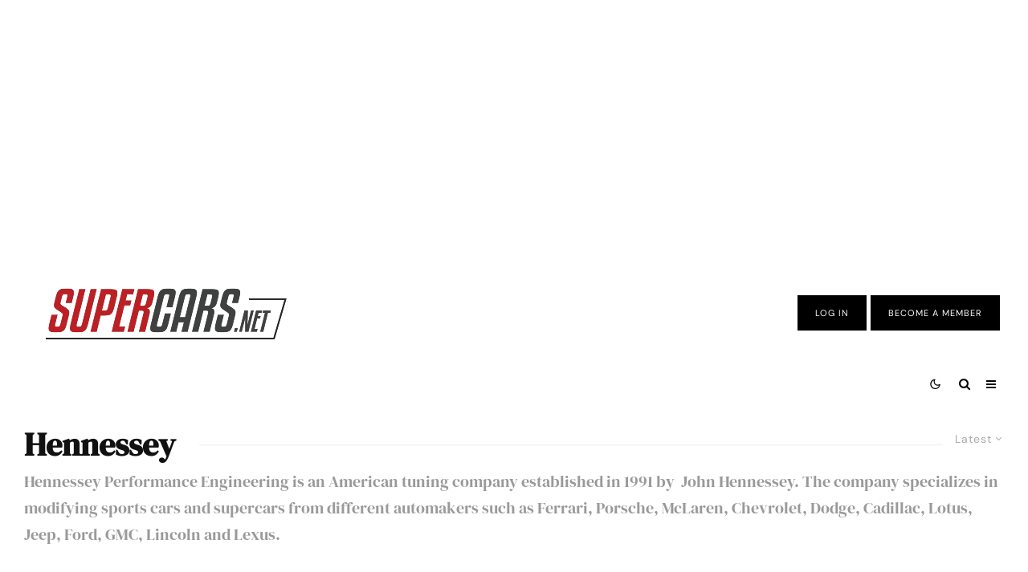

--- FILE ---
content_type: text/html; charset=UTF-8
request_url: https://www.supercars.net/blog/category/brand/hennessey/
body_size: 94904
content:
<!DOCTYPE html>
<html lang="en-US">
<head><meta charset="UTF-8"><script>if(navigator.userAgent.match(/MSIE|Internet Explorer/i)||navigator.userAgent.match(/Trident\/7\..*?rv:11/i)){var href=document.location.href;if(!href.match(/[?&]nowprocket/)){if(href.indexOf("?")==-1){if(href.indexOf("#")==-1){document.location.href=href+"?nowprocket=1"}else{document.location.href=href.replace("#","?nowprocket=1#")}}else{if(href.indexOf("#")==-1){document.location.href=href+"&nowprocket=1"}else{document.location.href=href.replace("#","&nowprocket=1#")}}}}</script><script>(()=>{class RocketLazyLoadScripts{constructor(){this.v="2.0.4",this.userEvents=["keydown","keyup","mousedown","mouseup","mousemove","mouseover","mouseout","touchmove","touchstart","touchend","touchcancel","wheel","click","dblclick","input"],this.attributeEvents=["onblur","onclick","oncontextmenu","ondblclick","onfocus","onmousedown","onmouseenter","onmouseleave","onmousemove","onmouseout","onmouseover","onmouseup","onmousewheel","onscroll","onsubmit"]}async t(){this.i(),this.o(),/iP(ad|hone)/.test(navigator.userAgent)&&this.h(),this.u(),this.l(this),this.m(),this.k(this),this.p(this),this._(),await Promise.all([this.R(),this.L()]),this.lastBreath=Date.now(),this.S(this),this.P(),this.D(),this.O(),this.M(),await this.C(this.delayedScripts.normal),await this.C(this.delayedScripts.defer),await this.C(this.delayedScripts.async),await this.T(),await this.F(),await this.j(),await this.A(),window.dispatchEvent(new Event("rocket-allScriptsLoaded")),this.everythingLoaded=!0,this.lastTouchEnd&&await new Promise(t=>setTimeout(t,500-Date.now()+this.lastTouchEnd)),this.I(),this.H(),this.U(),this.W()}i(){this.CSPIssue=sessionStorage.getItem("rocketCSPIssue"),document.addEventListener("securitypolicyviolation",t=>{this.CSPIssue||"script-src-elem"!==t.violatedDirective||"data"!==t.blockedURI||(this.CSPIssue=!0,sessionStorage.setItem("rocketCSPIssue",!0))},{isRocket:!0})}o(){window.addEventListener("pageshow",t=>{this.persisted=t.persisted,this.realWindowLoadedFired=!0},{isRocket:!0}),window.addEventListener("pagehide",()=>{this.onFirstUserAction=null},{isRocket:!0})}h(){let t;function e(e){t=e}window.addEventListener("touchstart",e,{isRocket:!0}),window.addEventListener("touchend",function i(o){o.changedTouches[0]&&t.changedTouches[0]&&Math.abs(o.changedTouches[0].pageX-t.changedTouches[0].pageX)<10&&Math.abs(o.changedTouches[0].pageY-t.changedTouches[0].pageY)<10&&o.timeStamp-t.timeStamp<200&&(window.removeEventListener("touchstart",e,{isRocket:!0}),window.removeEventListener("touchend",i,{isRocket:!0}),"INPUT"===o.target.tagName&&"text"===o.target.type||(o.target.dispatchEvent(new TouchEvent("touchend",{target:o.target,bubbles:!0})),o.target.dispatchEvent(new MouseEvent("mouseover",{target:o.target,bubbles:!0})),o.target.dispatchEvent(new PointerEvent("click",{target:o.target,bubbles:!0,cancelable:!0,detail:1,clientX:o.changedTouches[0].clientX,clientY:o.changedTouches[0].clientY})),event.preventDefault()))},{isRocket:!0})}q(t){this.userActionTriggered||("mousemove"!==t.type||this.firstMousemoveIgnored?"keyup"===t.type||"mouseover"===t.type||"mouseout"===t.type||(this.userActionTriggered=!0,this.onFirstUserAction&&this.onFirstUserAction()):this.firstMousemoveIgnored=!0),"click"===t.type&&t.preventDefault(),t.stopPropagation(),t.stopImmediatePropagation(),"touchstart"===this.lastEvent&&"touchend"===t.type&&(this.lastTouchEnd=Date.now()),"click"===t.type&&(this.lastTouchEnd=0),this.lastEvent=t.type,t.composedPath&&t.composedPath()[0].getRootNode()instanceof ShadowRoot&&(t.rocketTarget=t.composedPath()[0]),this.savedUserEvents.push(t)}u(){this.savedUserEvents=[],this.userEventHandler=this.q.bind(this),this.userEvents.forEach(t=>window.addEventListener(t,this.userEventHandler,{passive:!1,isRocket:!0})),document.addEventListener("visibilitychange",this.userEventHandler,{isRocket:!0})}U(){this.userEvents.forEach(t=>window.removeEventListener(t,this.userEventHandler,{passive:!1,isRocket:!0})),document.removeEventListener("visibilitychange",this.userEventHandler,{isRocket:!0}),this.savedUserEvents.forEach(t=>{(t.rocketTarget||t.target).dispatchEvent(new window[t.constructor.name](t.type,t))})}m(){const t="return false",e=Array.from(this.attributeEvents,t=>"data-rocket-"+t),i="["+this.attributeEvents.join("],[")+"]",o="[data-rocket-"+this.attributeEvents.join("],[data-rocket-")+"]",s=(e,i,o)=>{o&&o!==t&&(e.setAttribute("data-rocket-"+i,o),e["rocket"+i]=new Function("event",o),e.setAttribute(i,t))};new MutationObserver(t=>{for(const n of t)"attributes"===n.type&&(n.attributeName.startsWith("data-rocket-")||this.everythingLoaded?n.attributeName.startsWith("data-rocket-")&&this.everythingLoaded&&this.N(n.target,n.attributeName.substring(12)):s(n.target,n.attributeName,n.target.getAttribute(n.attributeName))),"childList"===n.type&&n.addedNodes.forEach(t=>{if(t.nodeType===Node.ELEMENT_NODE)if(this.everythingLoaded)for(const i of[t,...t.querySelectorAll(o)])for(const t of i.getAttributeNames())e.includes(t)&&this.N(i,t.substring(12));else for(const e of[t,...t.querySelectorAll(i)])for(const t of e.getAttributeNames())this.attributeEvents.includes(t)&&s(e,t,e.getAttribute(t))})}).observe(document,{subtree:!0,childList:!0,attributeFilter:[...this.attributeEvents,...e]})}I(){this.attributeEvents.forEach(t=>{document.querySelectorAll("[data-rocket-"+t+"]").forEach(e=>{this.N(e,t)})})}N(t,e){const i=t.getAttribute("data-rocket-"+e);i&&(t.setAttribute(e,i),t.removeAttribute("data-rocket-"+e))}k(t){Object.defineProperty(HTMLElement.prototype,"onclick",{get(){return this.rocketonclick||null},set(e){this.rocketonclick=e,this.setAttribute(t.everythingLoaded?"onclick":"data-rocket-onclick","this.rocketonclick(event)")}})}S(t){function e(e,i){let o=e[i];e[i]=null,Object.defineProperty(e,i,{get:()=>o,set(s){t.everythingLoaded?o=s:e["rocket"+i]=o=s}})}e(document,"onreadystatechange"),e(window,"onload"),e(window,"onpageshow");try{Object.defineProperty(document,"readyState",{get:()=>t.rocketReadyState,set(e){t.rocketReadyState=e},configurable:!0}),document.readyState="loading"}catch(t){console.log("WPRocket DJE readyState conflict, bypassing")}}l(t){this.originalAddEventListener=EventTarget.prototype.addEventListener,this.originalRemoveEventListener=EventTarget.prototype.removeEventListener,this.savedEventListeners=[],EventTarget.prototype.addEventListener=function(e,i,o){o&&o.isRocket||!t.B(e,this)&&!t.userEvents.includes(e)||t.B(e,this)&&!t.userActionTriggered||e.startsWith("rocket-")||t.everythingLoaded?t.originalAddEventListener.call(this,e,i,o):(t.savedEventListeners.push({target:this,remove:!1,type:e,func:i,options:o}),"mouseenter"!==e&&"mouseleave"!==e||t.originalAddEventListener.call(this,e,t.savedUserEvents.push,o))},EventTarget.prototype.removeEventListener=function(e,i,o){o&&o.isRocket||!t.B(e,this)&&!t.userEvents.includes(e)||t.B(e,this)&&!t.userActionTriggered||e.startsWith("rocket-")||t.everythingLoaded?t.originalRemoveEventListener.call(this,e,i,o):t.savedEventListeners.push({target:this,remove:!0,type:e,func:i,options:o})}}J(t,e){this.savedEventListeners=this.savedEventListeners.filter(i=>{let o=i.type,s=i.target||window;return e!==o||t!==s||(this.B(o,s)&&(i.type="rocket-"+o),this.$(i),!1)})}H(){EventTarget.prototype.addEventListener=this.originalAddEventListener,EventTarget.prototype.removeEventListener=this.originalRemoveEventListener,this.savedEventListeners.forEach(t=>this.$(t))}$(t){t.remove?this.originalRemoveEventListener.call(t.target,t.type,t.func,t.options):this.originalAddEventListener.call(t.target,t.type,t.func,t.options)}p(t){let e;function i(e){return t.everythingLoaded?e:e.split(" ").map(t=>"load"===t||t.startsWith("load.")?"rocket-jquery-load":t).join(" ")}function o(o){function s(e){const s=o.fn[e];o.fn[e]=o.fn.init.prototype[e]=function(){return this[0]===window&&t.userActionTriggered&&("string"==typeof arguments[0]||arguments[0]instanceof String?arguments[0]=i(arguments[0]):"object"==typeof arguments[0]&&Object.keys(arguments[0]).forEach(t=>{const e=arguments[0][t];delete arguments[0][t],arguments[0][i(t)]=e})),s.apply(this,arguments),this}}if(o&&o.fn&&!t.allJQueries.includes(o)){const e={DOMContentLoaded:[],"rocket-DOMContentLoaded":[]};for(const t in e)document.addEventListener(t,()=>{e[t].forEach(t=>t())},{isRocket:!0});o.fn.ready=o.fn.init.prototype.ready=function(i){function s(){parseInt(o.fn.jquery)>2?setTimeout(()=>i.bind(document)(o)):i.bind(document)(o)}return"function"==typeof i&&(t.realDomReadyFired?!t.userActionTriggered||t.fauxDomReadyFired?s():e["rocket-DOMContentLoaded"].push(s):e.DOMContentLoaded.push(s)),o([])},s("on"),s("one"),s("off"),t.allJQueries.push(o)}e=o}t.allJQueries=[],o(window.jQuery),Object.defineProperty(window,"jQuery",{get:()=>e,set(t){o(t)}})}P(){const t=new Map;document.write=document.writeln=function(e){const i=document.currentScript,o=document.createRange(),s=i.parentElement;let n=t.get(i);void 0===n&&(n=i.nextSibling,t.set(i,n));const c=document.createDocumentFragment();o.setStart(c,0),c.appendChild(o.createContextualFragment(e)),s.insertBefore(c,n)}}async R(){return new Promise(t=>{this.userActionTriggered?t():this.onFirstUserAction=t})}async L(){return new Promise(t=>{document.addEventListener("DOMContentLoaded",()=>{this.realDomReadyFired=!0,t()},{isRocket:!0})})}async j(){return this.realWindowLoadedFired?Promise.resolve():new Promise(t=>{window.addEventListener("load",t,{isRocket:!0})})}M(){this.pendingScripts=[];this.scriptsMutationObserver=new MutationObserver(t=>{for(const e of t)e.addedNodes.forEach(t=>{"SCRIPT"!==t.tagName||t.noModule||t.isWPRocket||this.pendingScripts.push({script:t,promise:new Promise(e=>{const i=()=>{const i=this.pendingScripts.findIndex(e=>e.script===t);i>=0&&this.pendingScripts.splice(i,1),e()};t.addEventListener("load",i,{isRocket:!0}),t.addEventListener("error",i,{isRocket:!0}),setTimeout(i,1e3)})})})}),this.scriptsMutationObserver.observe(document,{childList:!0,subtree:!0})}async F(){await this.X(),this.pendingScripts.length?(await this.pendingScripts[0].promise,await this.F()):this.scriptsMutationObserver.disconnect()}D(){this.delayedScripts={normal:[],async:[],defer:[]},document.querySelectorAll("script[type$=rocketlazyloadscript]").forEach(t=>{t.hasAttribute("data-rocket-src")?t.hasAttribute("async")&&!1!==t.async?this.delayedScripts.async.push(t):t.hasAttribute("defer")&&!1!==t.defer||"module"===t.getAttribute("data-rocket-type")?this.delayedScripts.defer.push(t):this.delayedScripts.normal.push(t):this.delayedScripts.normal.push(t)})}async _(){await this.L();let t=[];document.querySelectorAll("script[type$=rocketlazyloadscript][data-rocket-src]").forEach(e=>{let i=e.getAttribute("data-rocket-src");if(i&&!i.startsWith("data:")){i.startsWith("//")&&(i=location.protocol+i);try{const o=new URL(i).origin;o!==location.origin&&t.push({src:o,crossOrigin:e.crossOrigin||"module"===e.getAttribute("data-rocket-type")})}catch(t){}}}),t=[...new Map(t.map(t=>[JSON.stringify(t),t])).values()],this.Y(t,"preconnect")}async G(t){if(await this.K(),!0!==t.noModule||!("noModule"in HTMLScriptElement.prototype))return new Promise(e=>{let i;function o(){(i||t).setAttribute("data-rocket-status","executed"),e()}try{if(navigator.userAgent.includes("Firefox/")||""===navigator.vendor||this.CSPIssue)i=document.createElement("script"),[...t.attributes].forEach(t=>{let e=t.nodeName;"type"!==e&&("data-rocket-type"===e&&(e="type"),"data-rocket-src"===e&&(e="src"),i.setAttribute(e,t.nodeValue))}),t.text&&(i.text=t.text),t.nonce&&(i.nonce=t.nonce),i.hasAttribute("src")?(i.addEventListener("load",o,{isRocket:!0}),i.addEventListener("error",()=>{i.setAttribute("data-rocket-status","failed-network"),e()},{isRocket:!0}),setTimeout(()=>{i.isConnected||e()},1)):(i.text=t.text,o()),i.isWPRocket=!0,t.parentNode.replaceChild(i,t);else{const i=t.getAttribute("data-rocket-type"),s=t.getAttribute("data-rocket-src");i?(t.type=i,t.removeAttribute("data-rocket-type")):t.removeAttribute("type"),t.addEventListener("load",o,{isRocket:!0}),t.addEventListener("error",i=>{this.CSPIssue&&i.target.src.startsWith("data:")?(console.log("WPRocket: CSP fallback activated"),t.removeAttribute("src"),this.G(t).then(e)):(t.setAttribute("data-rocket-status","failed-network"),e())},{isRocket:!0}),s?(t.fetchPriority="high",t.removeAttribute("data-rocket-src"),t.src=s):t.src="data:text/javascript;base64,"+window.btoa(unescape(encodeURIComponent(t.text)))}}catch(i){t.setAttribute("data-rocket-status","failed-transform"),e()}});t.setAttribute("data-rocket-status","skipped")}async C(t){const e=t.shift();return e?(e.isConnected&&await this.G(e),this.C(t)):Promise.resolve()}O(){this.Y([...this.delayedScripts.normal,...this.delayedScripts.defer,...this.delayedScripts.async],"preload")}Y(t,e){this.trash=this.trash||[];let i=!0;var o=document.createDocumentFragment();t.forEach(t=>{const s=t.getAttribute&&t.getAttribute("data-rocket-src")||t.src;if(s&&!s.startsWith("data:")){const n=document.createElement("link");n.href=s,n.rel=e,"preconnect"!==e&&(n.as="script",n.fetchPriority=i?"high":"low"),t.getAttribute&&"module"===t.getAttribute("data-rocket-type")&&(n.crossOrigin=!0),t.crossOrigin&&(n.crossOrigin=t.crossOrigin),t.integrity&&(n.integrity=t.integrity),t.nonce&&(n.nonce=t.nonce),o.appendChild(n),this.trash.push(n),i=!1}}),document.head.appendChild(o)}W(){this.trash.forEach(t=>t.remove())}async T(){try{document.readyState="interactive"}catch(t){}this.fauxDomReadyFired=!0;try{await this.K(),this.J(document,"readystatechange"),document.dispatchEvent(new Event("rocket-readystatechange")),await this.K(),document.rocketonreadystatechange&&document.rocketonreadystatechange(),await this.K(),this.J(document,"DOMContentLoaded"),document.dispatchEvent(new Event("rocket-DOMContentLoaded")),await this.K(),this.J(window,"DOMContentLoaded"),window.dispatchEvent(new Event("rocket-DOMContentLoaded"))}catch(t){console.error(t)}}async A(){try{document.readyState="complete"}catch(t){}try{await this.K(),this.J(document,"readystatechange"),document.dispatchEvent(new Event("rocket-readystatechange")),await this.K(),document.rocketonreadystatechange&&document.rocketonreadystatechange(),await this.K(),this.J(window,"load"),window.dispatchEvent(new Event("rocket-load")),await this.K(),window.rocketonload&&window.rocketonload(),await this.K(),this.allJQueries.forEach(t=>t(window).trigger("rocket-jquery-load")),await this.K(),this.J(window,"pageshow");const t=new Event("rocket-pageshow");t.persisted=this.persisted,window.dispatchEvent(t),await this.K(),window.rocketonpageshow&&window.rocketonpageshow({persisted:this.persisted})}catch(t){console.error(t)}}async K(){Date.now()-this.lastBreath>45&&(await this.X(),this.lastBreath=Date.now())}async X(){return document.hidden?new Promise(t=>setTimeout(t)):new Promise(t=>requestAnimationFrame(t))}B(t,e){return e===document&&"readystatechange"===t||(e===document&&"DOMContentLoaded"===t||(e===window&&"DOMContentLoaded"===t||(e===window&&"load"===t||e===window&&"pageshow"===t)))}static run(){(new RocketLazyLoadScripts).t()}}RocketLazyLoadScripts.run()})();</script>
	
			<meta name="viewport" content="width=device-width, initial-scale=1">
		<link rel="profile" href="https://gmpg.org/xfn/11">
		<meta name="theme-color" content="#000000">
	<script data-no-optimize="1" data-cfasync="false">!function(){"use strict";const t={adt_ei:{identityApiKey:"plainText",source:"url",type:"plaintext",priority:1},adt_eih:{identityApiKey:"sha256",source:"urlh",type:"hashed",priority:2},sh_kit:{identityApiKey:"sha256",source:"urlhck",type:"hashed",priority:3}},e=Object.keys(t);function i(t){return function(t){const e=t.match(/((?=([a-z0-9._!#$%+^&*()[\]<>-]+))\2@[a-z0-9._-]+\.[a-z0-9._-]+)/gi);return e?e[0]:""}(function(t){return t.replace(/\s/g,"")}(t.toLowerCase()))}!async function(){const n=new URL(window.location.href),o=n.searchParams;let a=null;const r=Object.entries(t).sort(([,t],[,e])=>t.priority-e.priority).map(([t])=>t);for(const e of r){const n=o.get(e),r=t[e];if(!n||!r)continue;const c=decodeURIComponent(n),d="plaintext"===r.type&&i(c),s="hashed"===r.type&&c;if(d||s){a={value:c,config:r};break}}if(a){const{value:t,config:e}=a;window.adthrive=window.adthrive||{},window.adthrive.cmd=window.adthrive.cmd||[],window.adthrive.cmd.push(function(){window.adthrive.identityApi({source:e.source,[e.identityApiKey]:t},({success:i,data:n})=>{i?window.adthrive.log("info","Plugin","detectEmails",`Identity API called with ${e.type} email: ${t}`,n):window.adthrive.log("warning","Plugin","detectEmails",`Failed to call Identity API with ${e.type} email: ${t}`,n)})})}!function(t,e){const i=new URL(e);t.forEach(t=>i.searchParams.delete(t)),history.replaceState(null,"",i.toString())}(e,n)}()}();
</script><meta name='robots' content='index, follow, max-image-preview:large, max-snippet:-1, max-video-preview:-1' />
<style data-no-optimize="1" data-cfasync="false"></style>
<script data-no-optimize="1" data-cfasync="false">
	window.adthriveCLS = {
		enabledLocations: ['Content', 'Recipe'],
		injectedSlots: [],
		injectedFromPlugin: true,
		branch: '2df777a',bucket: 'prod',			};
	window.adthriveCLS.siteAds = {"betaTester":false,"targeting":[{"value":"5dce9fc0693b0a68388bb8ff","key":"siteId"},{"value":"6233884db29543708840ee25","key":"organizationId"},{"value":"Supercars","key":"siteName"},{"value":"AdThrive Edge","key":"service"},{"value":"on","key":"bidding"},{"value":["Auto"],"key":"verticals"}],"siteUrl":"https://www.supercars.net/blog/","siteId":"5dce9fc0693b0a68388bb8ff","siteName":"Supercars","breakpoints":{"tablet":768,"desktop":1024},"cloudflare":null,"adUnits":[{"sequence":null,"targeting":[{"value":["Header"],"key":"location"}],"devices":["desktop","tablet"],"name":"Header","sticky":false,"location":"Header","dynamic":{"pageSelector":"body:not(.premium)","spacing":0,"max":1,"lazyMax":null,"enable":true,"lazy":false,"elementSelector":".vw-header__logo","skip":0,"classNames":[],"position":"afterend","every":1,"enabled":true},"stickyOverlapSelector":"","adSizes":[[728,90],[320,50],[468,60],[970,90],[1,1],[320,100],[970,250],[300,50],[728,250]],"priority":399,"autosize":true},{"sequence":1,"targeting":[{"value":["Sidebar"],"key":"location"}],"devices":["desktop"],"name":"Sidebar_1","sticky":false,"location":"Sidebar","dynamic":{"pageSelector":"body:not(.attachment):not(.premium)","spacing":0,"max":1,"lazyMax":null,"enable":true,"lazy":false,"elementSelector":".vw-content-sidebar > *","skip":0,"classNames":[],"position":"afterend","every":1,"enabled":true},"stickyOverlapSelector":"","adSizes":[[160,600],[336,280],[320,50],[300,600],[250,250],[1,1],[320,100],[300,1050],[300,50],[300,420],[300,250]],"priority":299,"autosize":true},{"sequence":9,"targeting":[{"value":["Sidebar"],"key":"location"},{"value":true,"key":"sticky"}],"devices":["desktop"],"name":"Sidebar_9","sticky":true,"location":"Sidebar","dynamic":{"pageSelector":"body:not(.attachment):not(.premium)","spacing":0,"max":1,"lazyMax":null,"enable":true,"lazy":false,"elementSelector":".vw-content-sidebar","skip":0,"classNames":[],"position":"beforeend","every":1,"enabled":true},"stickyOverlapSelector":"","adSizes":[[160,600],[336,280],[320,50],[300,600],[250,250],[1,1],[320,100],[300,1050],[300,50],[300,420],[300,250]],"priority":291,"autosize":true},{"sequence":null,"targeting":[{"value":["Content"],"key":"location"}],"devices":["tablet","phone","desktop"],"name":"Content","sticky":false,"location":"Content","dynamic":{"pageSelector":"body.home:not(.premium)","spacing":0,"max":3,"lazyMax":null,"enable":true,"lazy":false,"elementSelector":".vw-flex-grid__item","skip":2,"classNames":[],"position":"beforebegin","every":2,"enabled":true},"stickyOverlapSelector":"","adSizes":[[728,90],[336,280],[320,50],[468,60],[970,90],[250,250],[1,1],[320,100],[970,250],[1,2],[300,50],[300,300],[552,334],[728,250],[300,250]],"priority":199,"autosize":true},{"sequence":null,"targeting":[{"value":["Content"],"key":"location"}],"devices":["desktop","phone","tablet"],"name":"Content","sticky":false,"location":"Content","dynamic":{"pageSelector":"body.single:not(.premium), body.page:not(.home):not(.premium)","spacing":1,"max":8,"lazyMax":91,"enable":true,"lazy":true,"elementSelector":".col-lg-12.vwspc-section-content > .vw-row-shortcode, .col-lg-12.vwspc-section-content > p","skip":0,"classNames":[],"position":"afterend","every":1,"enabled":true},"stickyOverlapSelector":"","adSizes":[[728,90],[336,280],[320,50],[468,60],[970,90],[250,250],[1,1],[320,100],[970,250],[1,2],[300,50],[300,300],[552,334],[728,250],[300,250]],"priority":199,"autosize":true},{"sequence":null,"targeting":[{"value":["Content"],"key":"location"}],"devices":["desktop"],"name":"Content","sticky":false,"location":"Content","dynamic":{"pageSelector":"body.single:not(.premium), body.page:not(.home):not(.premium)","spacing":1,"max":7,"lazyMax":92,"enable":true,"lazy":true,"elementSelector":".vw-post-content > p, .vw-column-shortcode.vw-two-third > p, .vw-post-content p","skip":0,"classNames":[],"position":"afterend","every":1,"enabled":true},"stickyOverlapSelector":"","adSizes":[[728,90],[336,280],[320,50],[468,60],[970,90],[250,250],[1,1],[320,100],[970,250],[1,2],[300,50],[300,300],[552,334],[728,250],[300,250]],"priority":199,"autosize":true},{"sequence":null,"targeting":[{"value":["Content"],"key":"location"}],"devices":["tablet"],"name":"Content","sticky":false,"location":"Content","dynamic":{"pageSelector":"body.single:not(.premium), body.page:not(.home):not(.premium)","spacing":0.7,"max":9,"lazyMax":90,"enable":true,"lazy":true,"elementSelector":".vw-post-content > p, .vw-column-shortcode.vw-two-third > p, .vw-post-content p","skip":0,"classNames":[],"position":"afterend","every":1,"enabled":true},"stickyOverlapSelector":"","adSizes":[[728,90],[336,280],[320,50],[468,60],[970,90],[250,250],[1,1],[320,100],[970,250],[1,2],[300,50],[300,300],[552,334],[728,250],[300,250]],"priority":199,"autosize":true},{"sequence":null,"targeting":[{"value":["Content"],"key":"location"}],"devices":["phone"],"name":"Content","sticky":false,"location":"Content","dynamic":{"pageSelector":"body.single:not(.premium):not(.premium), body.page:not(.home):not(.premium)","spacing":1,"max":9,"lazyMax":90,"enable":true,"lazy":true,"elementSelector":".vw-post-content > p, .vw-column-shortcode.vw-two-third > p, .vw-post-content p","skip":0,"classNames":[],"position":"afterend","every":1,"enabled":true},"stickyOverlapSelector":"","adSizes":[[728,90],[336,280],[320,50],[468,60],[970,90],[250,250],[1,1],[320,100],[970,250],[1,2],[300,50],[300,300],[552,334],[728,250],[300,250]],"priority":199,"autosize":true},{"sequence":null,"targeting":[{"value":["Content"],"key":"location"}],"devices":["desktop","tablet","phone"],"name":"Content","sticky":false,"location":"Content","dynamic":{"pageSelector":"body.attachment:not(.premium)","spacing":1,"max":1,"lazyMax":null,"enable":true,"lazy":false,"elementSelector":".vw-main-post > *","skip":0,"classNames":[],"position":"beforebegin","every":1,"enabled":true},"stickyOverlapSelector":"","adSizes":[[728,90],[336,280],[320,50],[468,60],[970,90],[250,250],[1,1],[320,100],[970,250],[1,2],[300,50],[300,300],[552,334],[728,250],[300,250]],"priority":199,"autosize":true},{"sequence":null,"targeting":[{"value":["Content"],"key":"location"}],"devices":["tablet","phone","desktop"],"name":"Content","sticky":false,"location":"Content","dynamic":{"pageSelector":"body:not(.premium)","spacing":0,"max":5,"lazyMax":null,"enable":true,"lazy":false,"elementSelector":".adthrive-gallery-ad","skip":0,"classNames":[],"position":"afterbegin","every":1,"enabled":true},"stickyOverlapSelector":"","adSizes":[[728,90],[336,280],[320,50],[468,60],[970,90],[250,250],[1,1],[320,100],[970,250],[1,2],[300,50],[300,300],[552,334],[728,250],[300,250]],"priority":199,"autosize":true},{"sequence":null,"targeting":[{"value":["Footer"],"key":"location"},{"value":true,"key":"sticky"}],"devices":["tablet","phone","desktop"],"name":"Footer","sticky":true,"location":"Footer","dynamic":{"pageSelector":"body:not(.premium)","spacing":0,"max":1,"lazyMax":null,"enable":true,"lazy":false,"elementSelector":"body","skip":0,"classNames":[],"position":"beforeend","every":1,"enabled":true},"stickyOverlapSelector":"","adSizes":[[320,50],[320,100],[728,90],[970,90],[468,60],[1,1],[300,50]],"priority":-1,"autosize":true},{"sequence":1,"targeting":[{"value":["Sidebar"],"key":"location"}],"devices":["desktop"],"name":"Sidebar_1","sticky":false,"location":"Sidebar","dynamic":{"pageSelector":"body:not(.attachment):not(.premium)","spacing":0,"max":1,"lazyMax":null,"enable":true,"lazy":false,"elementSelector":".sidebar > *","skip":0,"classNames":[],"position":"afterend","every":1,"enabled":true},"stickyOverlapSelector":"","adSizes":[[160,600],[336,280],[320,50],[300,600],[250,250],[1,1],[320,100],[300,1050],[300,50],[300,420],[300,250]],"priority":299,"autosize":true},{"sequence":9,"targeting":[{"value":["Sidebar"],"key":"location"}],"devices":["desktop"],"name":"Sidebar_9","sticky":false,"location":"Sidebar","dynamic":{"pageSelector":"body:not(.attachment):not(.premium)","spacing":0,"max":1,"lazyMax":null,"enable":true,"lazy":false,"elementSelector":".sidebar","skip":0,"classNames":[],"position":"beforeend","every":1,"enabled":true},"stickyOverlapSelector":"","adSizes":[[160,600],[336,280],[320,50],[300,600],[250,250],[1,1],[320,100],[300,1050],[300,50],[300,420],[300,250]],"priority":291,"autosize":true},{"sequence":null,"targeting":[{"value":["Content"],"key":"location"}],"devices":["tablet","phone","desktop"],"name":"Content","sticky":false,"location":"Content","dynamic":{"pageSelector":"body.home:not(.premium)","spacing":0,"max":8,"lazyMax":null,"enable":true,"lazy":false,"elementSelector":".contents-wrap > div:not(#block-wrap-77318):not(#block-wrap-31066), .contents-wrap > #block-wrap-77318 article.post, .contents-wrap > #block-wrap-31066 article.post","skip":0,"classNames":[],"position":"afterend","every":3,"enabled":true},"stickyOverlapSelector":"","adSizes":[[728,90],[336,280],[320,50],[468,60],[970,90],[250,250],[1,1],[320,100],[970,250],[1,2],[300,50],[300,300],[552,334],[728,250],[300,250]],"priority":199,"autosize":true},{"sequence":null,"targeting":[{"value":["Content"],"key":"location"}],"devices":["desktop"],"name":"Content","sticky":false,"location":"Content","dynamic":{"pageSelector":"body.single:not(.premium), body.page:not(.home):not(.premium)","spacing":1,"max":4,"lazyMax":96,"enable":true,"lazy":true,"elementSelector":".entry-content > p","skip":3,"classNames":[],"position":"afterend","every":1,"enabled":true},"stickyOverlapSelector":"","adSizes":[[728,90],[336,280],[320,50],[468,60],[970,90],[250,250],[1,1],[320,100],[970,250],[1,2],[300,50],[300,300],[552,334],[728,250],[300,250]],"priority":199,"autosize":true},{"sequence":null,"targeting":[{"value":["Content"],"key":"location"}],"devices":["tablet"],"name":"Content","sticky":false,"location":"Content","dynamic":{"pageSelector":"body.single:not(.premium), body.page:not(.home):not(.premium)","spacing":0.7,"max":4,"lazyMax":95,"enable":true,"lazy":true,"elementSelector":".entry-content > p","skip":3,"classNames":[],"position":"afterend","every":1,"enabled":true},"stickyOverlapSelector":"","adSizes":[[728,90],[336,280],[320,50],[468,60],[970,90],[250,250],[1,1],[320,100],[970,250],[1,2],[300,50],[300,300],[552,334],[728,250],[300,250]],"priority":199,"autosize":true},{"sequence":null,"targeting":[{"value":["Content"],"key":"location"}],"devices":["phone"],"name":"Content","sticky":false,"location":"Content","dynamic":{"pageSelector":"body.single:not(.premium), body.page:not(.home):not(.premium)","spacing":1,"max":3,"lazyMax":96,"enable":true,"lazy":true,"elementSelector":".entry-content > p","skip":3,"classNames":[],"position":"afterend","every":1,"enabled":true},"stickyOverlapSelector":"","adSizes":[[728,90],[336,280],[320,50],[468,60],[970,90],[250,250],[1,1],[320,100],[970,250],[1,2],[300,50],[300,300],[552,334],[728,250],[300,250]],"priority":199,"autosize":true},{"sequence":null,"targeting":[{"value":["Content"],"key":"location"}],"devices":["desktop","phone","tablet"],"name":"Content","sticky":false,"location":"Content","dynamic":{"pageSelector":"body.page:not(.home):not(.premium)","spacing":1,"max":3,"lazyMax":5,"enable":true,"lazy":true,"elementSelector":"#page-wrap > .contents-wrap > div","skip":0,"classNames":[],"position":"afterend","every":1,"enabled":true},"stickyOverlapSelector":"","adSizes":[[728,90],[336,280],[320,50],[468,60],[970,90],[250,250],[1,1],[320,100],[970,250],[1,2],[300,50],[300,300],[552,334],[728,250],[300,250]],"priority":199,"autosize":true},{"sequence":null,"targeting":[{"value":["Below Post"],"key":"location"}],"devices":["desktop","tablet","phone"],"name":"Below_Post","sticky":false,"location":"Below Post","dynamic":{"pageSelector":"body.page:not(.home):not(.premium), body.single:not(.premium)","spacing":0,"max":0,"lazyMax":1,"enable":true,"lazy":true,"elementSelector":".post__after__block.entry-footer, .related-posts-wrap","skip":0,"classNames":[],"position":"beforebegin","every":1,"enabled":true},"stickyOverlapSelector":"","adSizes":[[728,90],[336,280],[320,50],[468,60],[250,250],[1,1],[320,100],[970,250],[728,250],[300,250]],"priority":99,"autosize":true}],"adDensityLayout":{"mobile":{"adDensity":0.24,"onePerViewport":false},"pageOverrides":[{"mobile":{"adDensity":0.26,"onePerViewport":false},"note":null,"pageSelector":"body.attachment","desktop":{"adDensity":0.26,"onePerViewport":false}},{"mobile":{"adDensity":0.3,"onePerViewport":false},"note":null,"pageSelector":"body.home","desktop":{"adDensity":0.3,"onePerViewport":false}},{"mobile":{"adDensity":0.26,"onePerViewport":false},"note":null,"pageSelector":"body.page:not(.home)","desktop":{"adDensity":0.26,"onePerViewport":false}}],"desktop":{"adDensity":0.24,"onePerViewport":false}},"adDensityEnabled":true,"siteExperiments":[],"adTypes":{"sponsorTileDesktop":true,"interscrollerDesktop":true,"nativeBelowPostDesktop":true,"miniscroller":true,"largeFormatsMobile":true,"nativeMobileContent":true,"inRecipeRecommendationMobile":true,"nativeMobileRecipe":true,"sponsorTileMobile":true,"expandableCatalogAdsMobile":true,"frameAdsMobile":true,"outstreamMobile":true,"nativeHeaderMobile":true,"frameAdsDesktop":true,"inRecipeRecommendationDesktop":true,"expandableFooterDesktop":true,"nativeDesktopContent":true,"outstreamDesktop":true,"animatedFooter":true,"skylineHeader":false,"expandableFooter":true,"nativeDesktopSidebar":true,"videoFootersMobile":true,"videoFootersDesktop":true,"interscroller":true,"nativeDesktopRecipe":true,"nativeHeaderDesktop":true,"nativeBelowPostMobile":true,"expandableCatalogAdsDesktop":true,"largeFormatsDesktop":true},"adOptions":{"theTradeDesk":true,"undertone":false,"sidebarConfig":{"dynamicStickySidebar":{"minHeight":1800,"enabled":true,"blockedSelectors":[]}},"footerCloseButton":true,"teads":true,"seedtag":true,"pmp":true,"thirtyThreeAcross":true,"sharethrough":true,"optimizeVideoPlayersForEarnings":true,"removeVideoTitleWrapper":true,"pubMatic":true,"chicory":false,"infiniteScroll":false,"longerVideoAdPod":true,"yahoossp":true,"spa":false,"stickyContainerConfig":{"recipeDesktop":{"minHeight":null,"enabled":false},"blockedSelectors":[],"stickyHeaderSelectors":[],"content":{"minHeight":null,"enabled":false},"recipeMobile":{"minHeight":null,"enabled":false}},"gatedPrint":{"siteEmailServiceProviderId":null,"defaultOptIn":false,"enabled":false,"newsletterPromptEnabled":false},"yieldmo":true,"footerSelector":"","consentMode":{"enabled":false,"customVendorList":""},"amazonUAM":true,"gamMCMEnabled":true,"gamMCMChildNetworkCode":"2533146","stickyContainerAds":false,"rubiconMediaMath":true,"rubicon":true,"conversant":true,"openx":true,"customCreativeEnabled":true,"mobileHeaderHeight":1,"secColor":"#000000","unruly":true,"mediaGrid":true,"bRealTime":true,"adInViewTime":1,"gumgum":true,"comscoreFooter":true,"desktopInterstitial":false,"amx":true,"footerCloseButtonDesktop":false,"ozone":true,"isAutoOptimized":true,"comscoreTAL":true,"targetaff":false,"bgColor":"#FFFFFF","advancePlaylistOptions":{"playlistPlayer":{"enabled":true},"relatedPlayer":{"enabled":true,"applyToFirst":true}},"kargo":true,"max30SecondVideoAdPod":false,"liveRampATS":true,"footerCloseButtonMobile":false,"interstitialBlockedPageSelectors":"","prioritizeShorterVideoAds":true,"allowSmallerAdSizes":true,"comscore":"Lifestyle","blis":true,"wakeLock":{"desktopEnabled":true,"mobileValue":15,"mobileEnabled":true,"desktopValue":30},"mobileInterstitial":true,"tripleLift":true,"sensitiveCategories":["alc","ast","cbd","conl","cosm","dat","drg","gamc","gamv","pol","rel","sst","ske","tob","wtl"],"liveRamp":true,"adthriveEmailIdentity":true,"criteo":true,"nativo":true,"infiniteScrollOptions":{"selector":"","heightThreshold":0},"siteAttributes":{"mobileHeaderSelectors":[],"desktopHeaderSelectors":[]},"dynamicContentSlotLazyLoading":true,"clsOptimizedAds":true,"ogury":true,"verticals":["Auto"],"inImage":false,"stackadapt":true,"usCMP":{"enabled":false,"regions":[]},"advancePlaylist":true,"medianet":true,"delayLoading":false,"inImageZone":null,"appNexus":true,"rise":true,"liveRampId":"","infiniteScrollRefresh":false,"indexExchange":true},"siteAdsProfiles":[],"thirdPartySiteConfig":{"partners":{"discounts":[]}},"featureRollouts":{"erp":{"featureRolloutId":19,"data":null,"enabled":false}},"videoPlayers":{"contextual":{"autoplayCollapsibleEnabled":false,"overrideEmbedLocation":false,"defaultPlayerType":"static"},"videoEmbed":"wordpress","footerSelector":"","contentSpecificPlaylists":[],"players":[{"devices":["desktop","mobile"],"description":"","id":4063892,"title":"Stationary related player - desktop and mobile","type":"stationaryRelated","enabled":true,"playerId":"eYSygrNH"},{"playlistId":"","pageSelector":"","devices":["desktop"],"description":"","elementSelector":"","skip":0,"id":4063893,"position":"afterend","title":"","type":"stickyRelated","enabled":true,"playerId":"eYSygrNH"},{"playlistId":"","pageSelector":"","devices":["mobile"],"mobileLocation":"bottom-right","description":"","skip":0,"title":"","type":"stickyRelated","enabled":true,"elementSelector":"","id":4063894,"position":"afterend","playerId":"eYSygrNH"},{"playlistId":"dFkzRI8G","pageSelector":"body.single:not(.premium), body.page:not(.home):not(.premium)","devices":["desktop"],"description":"","skip":1,"title":"","type":"stickyPlaylist","enabled":true,"footerSelector":"","elementSelector":".entry-content > p","id":4063895,"position":"afterend","saveVideoCloseState":false,"shuffle":true,"mobileHeaderSelector":null,"playerId":"yFOdLL6d"},{"playlistId":"dFkzRI8G","pageSelector":"body.single:not(.premium), body.page:not(.home):not(.premium)","devices":["mobile"],"mobileLocation":"bottom-left","description":"","skip":1,"title":"","type":"stickyPlaylist","enabled":true,"footerSelector":"","elementSelector":".entry-content > p","id":4063896,"position":"afterend","saveVideoCloseState":false,"shuffle":true,"mobileHeaderSelector":null,"playerId":"yFOdLL6d"}],"partners":{"theTradeDesk":true,"unruly":true,"mediaGrid":true,"undertone":false,"gumgum":true,"seedtag":true,"amx":true,"ozone":true,"pmp":true,"kargo":true,"stickyOutstream":{"desktop":{"enabled":true},"blockedPageSelectors":"body.premium","mobileLocation":"bottom-left","allowOnHomepage":true,"mobile":{"enabled":true},"saveVideoCloseState":false,"mobileHeaderSelector":"","allowForPageWithStickyPlayer":{"enabled":true}},"sharethrough":true,"blis":true,"tripleLift":true,"pubMatic":true,"criteo":true,"yahoossp":true,"nativo":true,"stackadapt":true,"yieldmo":true,"amazonUAM":true,"medianet":true,"rubicon":true,"appNexus":true,"rise":true,"openx":true,"indexExchange":true}}};</script>

<script data-no-optimize="1" data-cfasync="false">
(function(w, d) {
	w.adthrive = w.adthrive || {};
	w.adthrive.cmd = w.adthrive.cmd || [];
	w.adthrive.plugin = 'adthrive-ads-3.10.0';
	w.adthrive.host = 'ads.adthrive.com';
	w.adthrive.integration = 'plugin';

	var commitParam = (w.adthriveCLS && w.adthriveCLS.bucket !== 'prod' && w.adthriveCLS.branch) ? '&commit=' + w.adthriveCLS.branch : '';

	var s = d.createElement('script');
	s.async = true;
	s.referrerpolicy='no-referrer-when-downgrade';
	s.src = 'https://' + w.adthrive.host + '/sites/5dce9fc0693b0a68388bb8ff/ads.min.js?referrer=' + w.encodeURIComponent(w.location.href) + commitParam + '&cb=' + (Math.floor(Math.random() * 100) + 1) + '';
	var n = d.getElementsByTagName('script')[0];
	n.parentNode.insertBefore(s, n);
})(window, document);
</script>
<link rel="dns-prefetch" href="https://ads.adthrive.com/"><link rel="preconnect" href="https://ads.adthrive.com/"><link rel="preconnect" href="https://ads.adthrive.com/" crossorigin>
	<!-- This site is optimized with the Yoast SEO plugin v26.8 - https://yoast.com/product/yoast-seo-wordpress/ -->
	<title>Hennessey Archives - Supercars.net</title>
<link data-rocket-prefetch href="https://ads.adthrive.com" rel="dns-prefetch">
<link data-rocket-prefetch href="https://www.googletagmanager.com" rel="dns-prefetch">
<link data-rocket-prefetch href="https://pagead2.googlesyndication.com" rel="dns-prefetch">
<link data-rocket-prefetch href="https://www.google-analytics.com" rel="dns-prefetch">
<style id="wpr-usedcss">img:is([sizes=auto i],[sizes^="auto," i]){contain-intrinsic-size:3000px 1500px}body{font-size:20px!important;line-height:1.6}img.emoji{display:inline!important;border:none!important;box-shadow:none!important;height:1em!important;width:1em!important;margin:0 .07em!important;vertical-align:-.1em!important;background:0 0!important;padding:0!important}:where(.wp-block-button__link){border-radius:9999px;box-shadow:none;padding:calc(.667em + 2px) calc(1.333em + 2px);text-decoration:none}:root :where(.wp-block-button .wp-block-button__link.is-style-outline),:root :where(.wp-block-button.is-style-outline>.wp-block-button__link){border:2px solid;padding:.667em 1.333em}:root :where(.wp-block-button .wp-block-button__link.is-style-outline:not(.has-text-color)),:root :where(.wp-block-button.is-style-outline>.wp-block-button__link:not(.has-text-color)){color:currentColor}:root :where(.wp-block-button .wp-block-button__link.is-style-outline:not(.has-background)),:root :where(.wp-block-button.is-style-outline>.wp-block-button__link:not(.has-background)){background-color:initial;background-image:none}:where(.wp-block-calendar table:not(.has-background) th){background:#ddd}:where(.wp-block-columns){margin-bottom:1.75em}:where(.wp-block-columns.has-background){padding:1.25em 2.375em}:where(.wp-block-post-comments input[type=submit]){border:none}:where(.wp-block-cover-image:not(.has-text-color)),:where(.wp-block-cover:not(.has-text-color)){color:#fff}:where(.wp-block-cover-image.is-light:not(.has-text-color)),:where(.wp-block-cover.is-light:not(.has-text-color)){color:#000}:root :where(.wp-block-cover h1:not(.has-text-color)),:root :where(.wp-block-cover h2:not(.has-text-color)),:root :where(.wp-block-cover h3:not(.has-text-color)),:root :where(.wp-block-cover h4:not(.has-text-color)),:root :where(.wp-block-cover h5:not(.has-text-color)),:root :where(.wp-block-cover h6:not(.has-text-color)),:root :where(.wp-block-cover p:not(.has-text-color)){color:inherit}.wp-block-embed__wrapper{position:relative}:where(.wp-block-file){margin-bottom:1.5em}:where(.wp-block-file__button){border-radius:2em;display:inline-block;padding:.5em 1em}:where(.wp-block-file__button):is(a):active,:where(.wp-block-file__button):is(a):focus,:where(.wp-block-file__button):is(a):hover,:where(.wp-block-file__button):is(a):visited{box-shadow:none;color:#fff;opacity:.85;text-decoration:none}.wp-block-gallery:not(.has-nested-images){display:flex;flex-wrap:wrap;list-style-type:none;margin:0;padding:0}.wp-block-gallery:not(.has-nested-images) figcaption{flex-grow:1}.wp-block-gallery:not(.has-nested-images).alignright{max-width:420px;width:100%}:where(.wp-block-group.wp-block-group-is-layout-constrained){position:relative}:root :where(.wp-block-image.is-style-rounded img,.wp-block-image .is-style-rounded img){border-radius:9999px}:where(.wp-block-latest-comments:not([style*=line-height] .wp-block-latest-comments__comment)){line-height:1.1}:where(.wp-block-latest-comments:not([style*=line-height] .wp-block-latest-comments__comment-excerpt p)){line-height:1.8}:root :where(.wp-block-latest-posts.is-grid){padding:0}:root :where(.wp-block-latest-posts.wp-block-latest-posts__list){padding-left:0}ol,ul{box-sizing:border-box}:root :where(.wp-block-list.has-background){padding:1.25em 2.375em}:where(.wp-block-navigation.has-background .wp-block-navigation-item a:not(.wp-element-button)),:where(.wp-block-navigation.has-background .wp-block-navigation-submenu a:not(.wp-element-button)){padding:.5em 1em}:where(.wp-block-navigation .wp-block-navigation__submenu-container .wp-block-navigation-item a:not(.wp-element-button)),:where(.wp-block-navigation .wp-block-navigation__submenu-container .wp-block-navigation-submenu a:not(.wp-element-button)),:where(.wp-block-navigation .wp-block-navigation__submenu-container .wp-block-navigation-submenu button.wp-block-navigation-item__content),:where(.wp-block-navigation .wp-block-navigation__submenu-container .wp-block-pages-list__item button.wp-block-navigation-item__content){padding:.5em 1em}:root :where(p.has-background){padding:1.25em 2.375em}:where(p.has-text-color:not(.has-link-color)) a{color:inherit}:where(.wp-block-post-comments-form) input:not([type=submit]),:where(.wp-block-post-comments-form) textarea{border:1px solid #949494;font-family:inherit;font-size:1em}:where(.wp-block-post-comments-form) input:where(:not([type=submit]):not([type=checkbox])),:where(.wp-block-post-comments-form) textarea{padding:calc(.667em + 2px)}:where(.wp-block-post-excerpt){box-sizing:border-box;margin-bottom:var(--wp--style--block-gap);margin-top:var(--wp--style--block-gap)}:where(.wp-block-preformatted.has-background){padding:1.25em 2.375em}:where(.wp-block-search__button){border:1px solid #ccc;padding:6px 10px}:where(.wp-block-search__input){font-family:inherit;font-size:inherit;font-style:inherit;font-weight:inherit;letter-spacing:inherit;line-height:inherit;text-transform:inherit}:where(.wp-block-search__button-inside .wp-block-search__inside-wrapper){border:1px solid #949494;box-sizing:border-box;padding:4px}:where(.wp-block-search__button-inside .wp-block-search__inside-wrapper) .wp-block-search__input{border:none;border-radius:0;padding:0 4px}:where(.wp-block-search__button-inside .wp-block-search__inside-wrapper) .wp-block-search__input:focus{outline:0}:where(.wp-block-search__button-inside .wp-block-search__inside-wrapper) :where(.wp-block-search__button){padding:4px 8px}:root :where(.wp-block-separator.is-style-dots){height:auto;line-height:1;text-align:center}:root :where(.wp-block-separator.is-style-dots):before{color:currentColor;content:"···";font-family:serif;font-size:1.5em;letter-spacing:2em;padding-left:2em}:root :where(.wp-block-site-logo.is-style-rounded){border-radius:9999px}:where(.wp-block-social-links:not(.is-style-logos-only)) .wp-social-link{background-color:#f0f0f0;color:#444}:where(.wp-block-social-links:not(.is-style-logos-only)) .wp-social-link-amazon{background-color:#f90;color:#fff}:where(.wp-block-social-links:not(.is-style-logos-only)) .wp-social-link-bandcamp{background-color:#1ea0c3;color:#fff}:where(.wp-block-social-links:not(.is-style-logos-only)) .wp-social-link-behance{background-color:#0757fe;color:#fff}:where(.wp-block-social-links:not(.is-style-logos-only)) .wp-social-link-bluesky{background-color:#0a7aff;color:#fff}:where(.wp-block-social-links:not(.is-style-logos-only)) .wp-social-link-codepen{background-color:#1e1f26;color:#fff}:where(.wp-block-social-links:not(.is-style-logos-only)) .wp-social-link-deviantart{background-color:#02e49b;color:#fff}:where(.wp-block-social-links:not(.is-style-logos-only)) .wp-social-link-dribbble{background-color:#e94c89;color:#fff}:where(.wp-block-social-links:not(.is-style-logos-only)) .wp-social-link-dropbox{background-color:#4280ff;color:#fff}:where(.wp-block-social-links:not(.is-style-logos-only)) .wp-social-link-etsy{background-color:#f45800;color:#fff}:where(.wp-block-social-links:not(.is-style-logos-only)) .wp-social-link-facebook{background-color:#0866ff;color:#fff}:where(.wp-block-social-links:not(.is-style-logos-only)) .wp-social-link-fivehundredpx{background-color:#000;color:#fff}:where(.wp-block-social-links:not(.is-style-logos-only)) .wp-social-link-flickr{background-color:#0461dd;color:#fff}:where(.wp-block-social-links:not(.is-style-logos-only)) .wp-social-link-foursquare{background-color:#e65678;color:#fff}:where(.wp-block-social-links:not(.is-style-logos-only)) .wp-social-link-github{background-color:#24292d;color:#fff}:where(.wp-block-social-links:not(.is-style-logos-only)) .wp-social-link-goodreads{background-color:#eceadd;color:#382110}:where(.wp-block-social-links:not(.is-style-logos-only)) .wp-social-link-google{background-color:#ea4434;color:#fff}:where(.wp-block-social-links:not(.is-style-logos-only)) .wp-social-link-gravatar{background-color:#1d4fc4;color:#fff}:where(.wp-block-social-links:not(.is-style-logos-only)) .wp-social-link-instagram{background-color:#f00075;color:#fff}:where(.wp-block-social-links:not(.is-style-logos-only)) .wp-social-link-lastfm{background-color:#e21b24;color:#fff}:where(.wp-block-social-links:not(.is-style-logos-only)) .wp-social-link-linkedin{background-color:#0d66c2;color:#fff}:where(.wp-block-social-links:not(.is-style-logos-only)) .wp-social-link-mastodon{background-color:#3288d4;color:#fff}:where(.wp-block-social-links:not(.is-style-logos-only)) .wp-social-link-medium{background-color:#000;color:#fff}:where(.wp-block-social-links:not(.is-style-logos-only)) .wp-social-link-meetup{background-color:#f6405f;color:#fff}:where(.wp-block-social-links:not(.is-style-logos-only)) .wp-social-link-patreon{background-color:#000;color:#fff}:where(.wp-block-social-links:not(.is-style-logos-only)) .wp-social-link-pinterest{background-color:#e60122;color:#fff}:where(.wp-block-social-links:not(.is-style-logos-only)) .wp-social-link-pocket{background-color:#ef4155;color:#fff}:where(.wp-block-social-links:not(.is-style-logos-only)) .wp-social-link-reddit{background-color:#ff4500;color:#fff}:where(.wp-block-social-links:not(.is-style-logos-only)) .wp-social-link-skype{background-color:#0478d7;color:#fff}:where(.wp-block-social-links:not(.is-style-logos-only)) .wp-social-link-snapchat{background-color:#fefc00;color:#fff;stroke:#000}:where(.wp-block-social-links:not(.is-style-logos-only)) .wp-social-link-soundcloud{background-color:#ff5600;color:#fff}:where(.wp-block-social-links:not(.is-style-logos-only)) .wp-social-link-spotify{background-color:#1bd760;color:#fff}:where(.wp-block-social-links:not(.is-style-logos-only)) .wp-social-link-telegram{background-color:#2aabee;color:#fff}:where(.wp-block-social-links:not(.is-style-logos-only)) .wp-social-link-threads{background-color:#000;color:#fff}:where(.wp-block-social-links:not(.is-style-logos-only)) .wp-social-link-tiktok{background-color:#000;color:#fff}:where(.wp-block-social-links:not(.is-style-logos-only)) .wp-social-link-tumblr{background-color:#011835;color:#fff}:where(.wp-block-social-links:not(.is-style-logos-only)) .wp-social-link-twitch{background-color:#6440a4;color:#fff}:where(.wp-block-social-links:not(.is-style-logos-only)) .wp-social-link-twitter{background-color:#1da1f2;color:#fff}:where(.wp-block-social-links:not(.is-style-logos-only)) .wp-social-link-vimeo{background-color:#1eb7ea;color:#fff}:where(.wp-block-social-links:not(.is-style-logos-only)) .wp-social-link-vk{background-color:#4680c2;color:#fff}:where(.wp-block-social-links:not(.is-style-logos-only)) .wp-social-link-wordpress{background-color:#3499cd;color:#fff}:where(.wp-block-social-links:not(.is-style-logos-only)) .wp-social-link-whatsapp{background-color:#25d366;color:#fff}:where(.wp-block-social-links:not(.is-style-logos-only)) .wp-social-link-x{background-color:#000;color:#fff}:where(.wp-block-social-links:not(.is-style-logos-only)) .wp-social-link-yelp{background-color:#d32422;color:#fff}:where(.wp-block-social-links:not(.is-style-logos-only)) .wp-social-link-youtube{background-color:red;color:#fff}:where(.wp-block-social-links.is-style-logos-only) .wp-social-link{background:0 0}:where(.wp-block-social-links.is-style-logos-only) .wp-social-link svg{height:1.25em;width:1.25em}:where(.wp-block-social-links.is-style-logos-only) .wp-social-link-amazon{color:#f90}:where(.wp-block-social-links.is-style-logos-only) .wp-social-link-bandcamp{color:#1ea0c3}:where(.wp-block-social-links.is-style-logos-only) .wp-social-link-behance{color:#0757fe}:where(.wp-block-social-links.is-style-logos-only) .wp-social-link-bluesky{color:#0a7aff}:where(.wp-block-social-links.is-style-logos-only) .wp-social-link-codepen{color:#1e1f26}:where(.wp-block-social-links.is-style-logos-only) .wp-social-link-deviantart{color:#02e49b}:where(.wp-block-social-links.is-style-logos-only) .wp-social-link-dribbble{color:#e94c89}:where(.wp-block-social-links.is-style-logos-only) .wp-social-link-dropbox{color:#4280ff}:where(.wp-block-social-links.is-style-logos-only) .wp-social-link-etsy{color:#f45800}:where(.wp-block-social-links.is-style-logos-only) .wp-social-link-facebook{color:#0866ff}:where(.wp-block-social-links.is-style-logos-only) .wp-social-link-fivehundredpx{color:#000}:where(.wp-block-social-links.is-style-logos-only) .wp-social-link-flickr{color:#0461dd}:where(.wp-block-social-links.is-style-logos-only) .wp-social-link-foursquare{color:#e65678}:where(.wp-block-social-links.is-style-logos-only) .wp-social-link-github{color:#24292d}:where(.wp-block-social-links.is-style-logos-only) .wp-social-link-goodreads{color:#382110}:where(.wp-block-social-links.is-style-logos-only) .wp-social-link-google{color:#ea4434}:where(.wp-block-social-links.is-style-logos-only) .wp-social-link-gravatar{color:#1d4fc4}:where(.wp-block-social-links.is-style-logos-only) .wp-social-link-instagram{color:#f00075}:where(.wp-block-social-links.is-style-logos-only) .wp-social-link-lastfm{color:#e21b24}:where(.wp-block-social-links.is-style-logos-only) .wp-social-link-linkedin{color:#0d66c2}:where(.wp-block-social-links.is-style-logos-only) .wp-social-link-mastodon{color:#3288d4}:where(.wp-block-social-links.is-style-logos-only) .wp-social-link-medium{color:#000}:where(.wp-block-social-links.is-style-logos-only) .wp-social-link-meetup{color:#f6405f}:where(.wp-block-social-links.is-style-logos-only) .wp-social-link-patreon{color:#000}:where(.wp-block-social-links.is-style-logos-only) .wp-social-link-pinterest{color:#e60122}:where(.wp-block-social-links.is-style-logos-only) .wp-social-link-pocket{color:#ef4155}:where(.wp-block-social-links.is-style-logos-only) .wp-social-link-reddit{color:#ff4500}:where(.wp-block-social-links.is-style-logos-only) .wp-social-link-skype{color:#0478d7}:where(.wp-block-social-links.is-style-logos-only) .wp-social-link-snapchat{color:#fff;stroke:#000}:where(.wp-block-social-links.is-style-logos-only) .wp-social-link-soundcloud{color:#ff5600}:where(.wp-block-social-links.is-style-logos-only) .wp-social-link-spotify{color:#1bd760}:where(.wp-block-social-links.is-style-logos-only) .wp-social-link-telegram{color:#2aabee}:where(.wp-block-social-links.is-style-logos-only) .wp-social-link-threads{color:#000}:where(.wp-block-social-links.is-style-logos-only) .wp-social-link-tiktok{color:#000}:where(.wp-block-social-links.is-style-logos-only) .wp-social-link-tumblr{color:#011835}:where(.wp-block-social-links.is-style-logos-only) .wp-social-link-twitch{color:#6440a4}:where(.wp-block-social-links.is-style-logos-only) .wp-social-link-twitter{color:#1da1f2}:where(.wp-block-social-links.is-style-logos-only) .wp-social-link-vimeo{color:#1eb7ea}:where(.wp-block-social-links.is-style-logos-only) .wp-social-link-vk{color:#4680c2}:where(.wp-block-social-links.is-style-logos-only) .wp-social-link-whatsapp{color:#25d366}:where(.wp-block-social-links.is-style-logos-only) .wp-social-link-wordpress{color:#3499cd}:where(.wp-block-social-links.is-style-logos-only) .wp-social-link-x{color:#000}:where(.wp-block-social-links.is-style-logos-only) .wp-social-link-yelp{color:#d32422}:where(.wp-block-social-links.is-style-logos-only) .wp-social-link-youtube{color:red}:root :where(.wp-block-social-links .wp-social-link a){padding:.25em}:root :where(.wp-block-social-links.is-style-logos-only .wp-social-link a){padding:0}:root :where(.wp-block-social-links.is-style-pill-shape .wp-social-link a){padding-left:.66667em;padding-right:.66667em}:root :where(.wp-block-tag-cloud.is-style-outline){display:flex;flex-wrap:wrap;gap:1ch}:root :where(.wp-block-tag-cloud.is-style-outline a){border:1px solid;font-size:unset!important;margin-right:0;padding:1ch 2ch;text-decoration:none!important}:root :where(.wp-block-table-of-contents){box-sizing:border-box}:where(.wp-block-term-description){box-sizing:border-box;margin-bottom:var(--wp--style--block-gap);margin-top:var(--wp--style--block-gap)}:where(pre.wp-block-verse){font-family:inherit}.entry-content{counter-reset:footnotes}:root{--wp--preset--font-size--normal:16px;--wp--preset--font-size--huge:42px}.aligncenter{clear:both}html :where(.has-border-color){border-style:solid}html :where([style*=border-top-color]){border-top-style:solid}html :where([style*=border-right-color]){border-right-style:solid}html :where([style*=border-bottom-color]){border-bottom-style:solid}html :where([style*=border-left-color]){border-left-style:solid}html :where([style*=border-width]){border-style:solid}html :where([style*=border-top-width]){border-top-style:solid}html :where([style*=border-right-width]){border-right-style:solid}html :where([style*=border-bottom-width]){border-bottom-style:solid}html :where([style*=border-left-width]){border-left-style:solid}html :where(img[class*=wp-image-]){height:auto;max-width:100%}:where(figure){margin:0 0 1em}html :where(.is-position-sticky){--wp-admin--admin-bar--position-offset:var(--wp-admin--admin-bar--height,0px)}@media screen and (max-width:600px){html :where(.is-position-sticky){--wp-admin--admin-bar--position-offset:0px}}:root{--wp--preset--aspect-ratio--square:1;--wp--preset--aspect-ratio--4-3:4/3;--wp--preset--aspect-ratio--3-4:3/4;--wp--preset--aspect-ratio--3-2:3/2;--wp--preset--aspect-ratio--2-3:2/3;--wp--preset--aspect-ratio--16-9:16/9;--wp--preset--aspect-ratio--9-16:9/16;--wp--preset--color--black:#000000;--wp--preset--color--cyan-bluish-gray:#abb8c3;--wp--preset--color--white:#ffffff;--wp--preset--color--pale-pink:#f78da7;--wp--preset--color--vivid-red:#cf2e2e;--wp--preset--color--luminous-vivid-orange:#ff6900;--wp--preset--color--luminous-vivid-amber:#fcb900;--wp--preset--color--light-green-cyan:#7bdcb5;--wp--preset--color--vivid-green-cyan:#00d084;--wp--preset--color--pale-cyan-blue:#8ed1fc;--wp--preset--color--vivid-cyan-blue:#0693e3;--wp--preset--color--vivid-purple:#9b51e0;--wp--preset--gradient--vivid-cyan-blue-to-vivid-purple:linear-gradient(135deg,rgba(6, 147, 227, 1) 0%,rgb(155, 81, 224) 100%);--wp--preset--gradient--light-green-cyan-to-vivid-green-cyan:linear-gradient(135deg,rgb(122, 220, 180) 0%,rgb(0, 208, 130) 100%);--wp--preset--gradient--luminous-vivid-amber-to-luminous-vivid-orange:linear-gradient(135deg,rgba(252, 185, 0, 1) 0%,rgba(255, 105, 0, 1) 100%);--wp--preset--gradient--luminous-vivid-orange-to-vivid-red:linear-gradient(135deg,rgba(255, 105, 0, 1) 0%,rgb(207, 46, 46) 100%);--wp--preset--gradient--very-light-gray-to-cyan-bluish-gray:linear-gradient(135deg,rgb(238, 238, 238) 0%,rgb(169, 184, 195) 100%);--wp--preset--gradient--cool-to-warm-spectrum:linear-gradient(135deg,rgb(74, 234, 220) 0%,rgb(151, 120, 209) 20%,rgb(207, 42, 186) 40%,rgb(238, 44, 130) 60%,rgb(251, 105, 98) 80%,rgb(254, 248, 76) 100%);--wp--preset--gradient--blush-light-purple:linear-gradient(135deg,rgb(255, 206, 236) 0%,rgb(152, 150, 240) 100%);--wp--preset--gradient--blush-bordeaux:linear-gradient(135deg,rgb(254, 205, 165) 0%,rgb(254, 45, 45) 50%,rgb(107, 0, 62) 100%);--wp--preset--gradient--luminous-dusk:linear-gradient(135deg,rgb(255, 203, 112) 0%,rgb(199, 81, 192) 50%,rgb(65, 88, 208) 100%);--wp--preset--gradient--pale-ocean:linear-gradient(135deg,rgb(255, 245, 203) 0%,rgb(182, 227, 212) 50%,rgb(51, 167, 181) 100%);--wp--preset--gradient--electric-grass:linear-gradient(135deg,rgb(202, 248, 128) 0%,rgb(113, 206, 126) 100%);--wp--preset--gradient--midnight:linear-gradient(135deg,rgb(2, 3, 129) 0%,rgb(40, 116, 252) 100%);--wp--preset--font-size--small:13px;--wp--preset--font-size--medium:20px;--wp--preset--font-size--large:36px;--wp--preset--font-size--x-large:42px;--wp--preset--spacing--20:0.44rem;--wp--preset--spacing--30:0.67rem;--wp--preset--spacing--40:1rem;--wp--preset--spacing--50:1.5rem;--wp--preset--spacing--60:2.25rem;--wp--preset--spacing--70:3.38rem;--wp--preset--spacing--80:5.06rem;--wp--preset--shadow--natural:6px 6px 9px rgba(0, 0, 0, .2);--wp--preset--shadow--deep:12px 12px 50px rgba(0, 0, 0, .4);--wp--preset--shadow--sharp:6px 6px 0px rgba(0, 0, 0, .2);--wp--preset--shadow--outlined:6px 6px 0px -3px rgba(255, 255, 255, 1),6px 6px rgba(0, 0, 0, 1);--wp--preset--shadow--crisp:6px 6px 0px rgba(0, 0, 0, 1)}:where(.is-layout-flex){gap:.5em}:where(.is-layout-grid){gap:.5em}:where(.wp-block-post-template.is-layout-flex){gap:1.25em}:where(.wp-block-post-template.is-layout-grid){gap:1.25em}:where(.wp-block-columns.is-layout-flex){gap:2em}:where(.wp-block-columns.is-layout-grid){gap:2em}:root :where(.wp-block-pullquote){font-size:1.5em;line-height:1.6}.lets-review-api-wrap{position:absolute;top:0;right:0;width:50px;height:50px;text-align:center;color:#fff;font-weight:700;line-height:1.2}.lets-review-api-wrap img{min-width:0!important;opacity:1!important}.updown-do{opacity:.3}@media only screen and (min-width:1020px){.lets-review-api-wrap{width:90px;height:90px}}body{display:block}@keyframes ppress-dual-ring{0%{transform:rotate(0)}to{transform:rotate(360deg)}}.ppress-checkout__form *{--ppress-heading-fs:22px;--ppress-body-fs:16px;--ppress-btn-color:#2563eb;-webkit-box-sizing:border-box;-moz-box-sizing:border-box;box-sizing:border-box;font-size:var(--ppress-body-fs)}.ppress-checkout__form{margin:1px auto 10px;max-width:100%;width:100%;line-height:20px;position:relative}.ppress-checkout__form p{margin:0 0 5px;padding:0}.ppress-checkout__form{display:flex;flex-wrap:wrap}.ppress-checkout__form .ppress-checkout_order_summary__bottom_details *{font-size:var(--ppress-body-fs)}.ppress-checkout__form .ppress-checkout_order_summary__bottom_details{padding:10px 20px}.ppress-checkout__form a.ppress-checkout-show-login-form{cursor:pointer;float:right;font-size:14px;font-weight:400;line-height:35px;margin:0;padding:0;text-decoration:none;vertical-align:baseline}.ppress-checkout__form .ppress-checkout-form__payment_method{border-top:1px solid #ddd;padding:0}.ppress-checkout__form .ppress-checkout-form__payment_method:first-of-type{border-top:none;border-bottom:none}.ppress-checkout__form .ppress-checkout-form__terms_condition__content{border:1px solid #e5e7eb;padding:20px;max-height:200px;overflow:auto;border-radius:6px;display:none;margin:0 0 20px}.ppress-checkout__form .ppress-checkout__form__preloader{position:absolute;top:0;width:100%;height:100%;background:rgba(250,250,250,.9);z-index:99995}.ppress-checkout__form .ppress-checkout__form__spinner{display:block;width:85px;height:85px;top:40%;right:50%;text-align:center;margin:auto;position:fixed}.ppress-checkout__form .ppress-checkout__form__spinner:after{content:" ";display:block;width:70px;height:70px;margin:8px;border-radius:50%;border:6px solid #212529;border-color:#212529 transparent;animation:1.2s linear infinite ppress-dual-ring}.ppress-checkout__form .ppress-checkout-alert{width:100%;padding:12px 16px;border-radius:6px;margin:10px 0}.ppress-checkout__form .ppress-checkout-alert ul{margin:0 0 0 16px;padding:0;list-style-type:disc}.ppress-checkout__form .ppress-checkout-alert li{font-size:var(--ppress-body-fs);font-weight:400;margin:0!important;padding:0!important;line-height:22px}.ppress-checkout__form .ppress-checkout-alert li strong,.ppress-checkout__form .ppress-checkout-alert p{font-size:var(--ppress-body-fs);margin:0!important;padding:0!important;line-height:22px}.ppress-checkout__form .ppress-checkout-alert li strong{font-weight:700}.ppress-checkout__form .ppress-checkout-alert p{font-weight:500}.flatpickr-current-month .flatpickr-monthDropdown-months{display:inline-block!important}#pp-pass-strength-result{background-color:#eee;border:1px solid #ddd;color:#23282d;padding:3px 5px;text-align:center;width:100%;-webkit-box-sizing:border-box;-moz-box-sizing:border-box;box-sizing:border-box}#pp-pass-strength-result.short{background-color:#f1adad;border-color:#e35b5b;opacity:1}#pp-pass-strength-result.bad{background-color:#fbc5a9;border-color:#f78b53;opacity:1}#pp-pass-strength-result.good{background-color:#ffe399;border-color:#ffc733;opacity:1}#pp-pass-strength-result.strong{background-color:#c1e1b9;border-color:#83c373;opacity:1}.pp-form-container *{-webkit-box-sizing:border-box;-moz-box-sizing:border-box;box-sizing:border-box}.pp-form-container .pp-form-wrapper.ppBuildScratch.ppfl-material .pp-form-field-wrap span.select2-selection.select2-selection--multiple,html .pp-form-container .select2 input.select2-search__field{border:0!important}.pp-form-container form input[type=submit]{-webkit-appearance:none!important;cursor:pointer;text-shadow:none}.pp-form-container form{margin:0;padding:0;background-color:transparent}.pp-form-container form input,.pp-form-container form select,.pp-form-container form textarea{outline:0;background-image:none;height:auto;float:none;position:static;box-shadow:none;text-shadow:none;text-transform:none;text-decoration:none;resize:vertical}.pp-form-container form p{margin:0 0 .5em}.pp-form-container form input[type=submit]:focus{outline:0}.pp-form-container .pp-form-wrapper.ppBuildScratch.ppfl-material .pp-form-field-wrap .select2.select2-container{border:0!important;border-bottom:1px solid #dbdbdb!important;padding-left:0!important}.pp-form-container .pp-form-wrapper.ppBuildScratch.ppfl-flat .pp-form-field-wrap .select2-selection{border:0!important;background:#f7f7f7!important}#profilepress-myaccount-wrapper .profilepress-myaccount-content .select2-selection{border-radius:.25em;transition:border-color .15s ease-in-out,box-shadow .15s ease-in-out;box-shadow:inset 0 1px 1px rgba(0,0,0,.125)}html .select2.select2-container .select2-selection.select2-selection--multiple input.select2-search__field{border:0!important;height:auto!important}.select2.select2-container .select2-selection.select2-selection--multiple input.select2-search__field{border:0!important;box-shadow:none!important}.select2.select2-container .select2-selection.select2-selection--multiple li.select2-selection__choice{height:auto;line-height:normal}.pp-member-directory .ppressmd-member-directory-header .ppressmd-member-directory-header-row .ppressmd-search .ppressmd-search-filter.ppressmd-text-filter-type input:not(.select2-search__field),.pp-member-directory .ppressmd-member-directory-header .select2.select2-container .select2-selection{background-color:transparent;border:1px solid #ddd!important}.pp-member-directory .ppressmd-member-directory-header .select2.select2-container .select2-selection__rendered{color:#666;background-color:transparent}.pp-member-directory .ppressmd-member-directory-header .select2.select2-container{width:100%!important}.pp-member-directory .ppressmd-member-directory-header .select2-search.select2-search--inline .select2-search__field{width:auto!important}.pp-member-directory .ppressmd-member-directory-header .select2.select2-container .select2-selection{display:block!important;height:40px;padding:0 0 0 12px!important;overflow:hidden!important;position:relative!important;white-space:nowrap!important;line-height:35px!important;font-size:15px!important;text-align:left!important;text-decoration:none!important;-moz-border-radius:2px!important;-webkit-border-radius:2px!important;border-radius:2px!important;background-clip:padding-box!important;-webkit-touch-callout:none;-webkit-user-select:none;-moz-user-select:none;-ms-user-select:none;user-select:none;background:0 0!important}.pp-member-directory .ppressmd-member-directory-header .select2.select2-container .select2-selection .select2-selection__arrow{display:inline-block!important;width:34px!important;height:100%!important;position:absolute!important;right:0!important;top:0!important;-moz-border-radius:0 2px 2px 0!important;-webkit-border-radius:0 2px 2px 0!important;border-radius:0 2px 2px 0!important;background-clip:padding-box!important;text-align:center!important;background:0 0!important;border-left:0!important}.pp-member-directory .ppressmd-member-directory-header .select2-container.select2-container--open .select2-dropdown{border:1px solid #ddd;border-top:0;border-radius:0}.pp-member-directory .ppressmd-member-directory-header .select2-container.select2-container--open .select2-dropdown .select2-results li{list-style:none;display:list-item;background-image:none;font-size:15px;margin:5px!important;color:#666!important;padding:3px 7px 4px!important;cursor:pointer;min-height:1em!important}.pp-member-directory .ppressmd-member-directory-header .select2.select2-container .select2-selection.select2-selection--multiple{height:auto!important;line-height:.8!important}.pp-member-directory .ppressmd-member-directory-header .select2-container--default .select2-selection--single .select2-selection__rendered{padding-left:0!important;line-height:37px}.pp-member-directory .ppressmd-member-directory-header .select2-container--default .select2-selection--multiple .select2-selection__rendered{line-height:37px;box-sizing:border-box;list-style:none;margin:0;padding-left:0!important;padding-right:30px;width:100%;font-size:13px}.pp-member-directory .ppressmd-member-directory-header .select2-results li.select2-results__option.select2-results__option--highlighted{background:0 0!important;background:#f4f4f4!important;color:#666!important}.pp-member-directory .ppressmd-member-directory-header .select2-container--default .select2-selection--single .select2-selection__clear{right:10px;margin:0!important}.pp-member-directory .ppressmd-member-directory-header .select2-container--default .select2-selection--multiple .select2-selection__clear{right:10px;font-size:30px;margin:0!important}.pp-member-directory .ppressmd-member-directory-header .select2-container--default .select2-selection--multiple .select2-selection__clear,.pp-member-directory .ppressmd-member-directory-header .select2-container--default .select2-selection--single .select2-selection__arrow b,.pp-member-directory .ppressmd-member-directory-header .select2-container--default .select2-selection--single .select2-selection__clear{color:#888!important}.pp-member-directory .ppressmd-member-directory-header .select2-container--default .select2-selection--multiple .select2-selection__clear{position:absolute}.pp-member-directory .ppressmd-member-directory-header .select2-container--default .select2-selection--multiple .select2-selection__choice{padding:3px 3px 3px 5px}.pp-member-directory .ppressmd-member-directory-header .select2-container .select2-search.select2-search--inline>input{border:0!important;padding:0!important;border-radius:0!important}.pp-member-directory .ppressmd-member-directory-header .select2-container--default .select2-selection--multiple .select2-selection__rendered li{overflow-x:hidden;text-overflow:ellipsis;max-width:100%;box-sizing:border-box}.pp-member-directory .ppressmd-member-directory-header .select2-container--default .select2-selection--single .select2-selection__clear{font-size:20px!important}p:has(+.ppress-paywall-message-wrap){margin-bottom:0}@-webkit-keyframes fpFadeInDown{0%{opacity:0;-webkit-transform:translate3d(0,-20px,0);transform:translate3d(0,-20px,0)}to{opacity:1;-webkit-transform:translate3d(0,0,0);transform:translate3d(0,0,0)}}@keyframes fpFadeInDown{0%{opacity:0;-webkit-transform:translate3d(0,-20px,0);transform:translate3d(0,-20px,0)}to{opacity:1;-webkit-transform:translate3d(0,0,0);transform:translate3d(0,0,0)}}.flatpickr-calendar{background:0 0;opacity:0;display:none;text-align:center;visibility:hidden;padding:0;-webkit-animation:none;animation:none;direction:ltr;border:0;font-size:14px;line-height:24px;border-radius:5px;position:absolute;width:307.875px;box-sizing:border-box;touch-action:manipulation;background:#fff;box-shadow:1px 0 0#e6e6e6,-1px 0 0#e6e6e6,0 1px 0#e6e6e6,0-1px 0#e6e6e6,0 3px 13px rgba(0,0,0,.08)}.flatpickr-calendar.inline,.flatpickr-calendar.open{opacity:1;max-height:640px;visibility:visible}.flatpickr-calendar.open{display:inline-block;z-index:99999}.flatpickr-calendar.animate.open{-webkit-animation:.3s cubic-bezier(.23,1,.32,1) fpFadeInDown;animation:.3s cubic-bezier(.23,1,.32,1) fpFadeInDown}.flatpickr-calendar.inline{display:block;position:relative;top:2px}.flatpickr-calendar.static{position:absolute;top:calc(100% + 2px)}.flatpickr-calendar.static.open{z-index:999;display:block}.flatpickr-calendar.multiMonth .flatpickr-days .dayContainer:nth-child(n+1) .flatpickr-day.inRange:nth-child(7n+7){box-shadow:none!important}.flatpickr-calendar.multiMonth .flatpickr-days .dayContainer:nth-child(n+2) .flatpickr-day.inRange:nth-child(7n+1){box-shadow:-2px 0 0#e6e6e6,5px 0 0#e6e6e6}.flatpickr-calendar .hasTime .dayContainer,.flatpickr-calendar .hasWeeks .dayContainer{border-bottom:0;border-bottom-right-radius:0;border-bottom-left-radius:0}.flatpickr-calendar .hasWeeks .dayContainer{border-left:0}.flatpickr-calendar.hasTime .flatpickr-time{height:40px;border-top:1px solid #e6e6e6}.flatpickr-calendar.noCalendar.hasTime .flatpickr-time{height:auto}.flatpickr-calendar:after,.flatpickr-calendar:before{position:absolute;display:block;pointer-events:none;border:solid transparent;content:"";height:0;width:0;left:22px}.flatpickr-calendar.arrowRight:after,.flatpickr-calendar.arrowRight:before,.flatpickr-calendar.rightMost:after,.flatpickr-calendar.rightMost:before{left:auto;right:22px}.flatpickr-calendar.arrowCenter:after,.flatpickr-calendar.arrowCenter:before{left:50%;right:50%}.flatpickr-calendar:before{border-width:5px;margin:0-5px}.flatpickr-calendar:after{border-width:4px;margin:0-4px}.flatpickr-calendar.arrowTop:after,.flatpickr-calendar.arrowTop:before{bottom:100%}.flatpickr-calendar.arrowTop:before{border-bottom-color:#e6e6e6}.flatpickr-calendar.arrowTop:after{border-bottom-color:#fff}.flatpickr-calendar.arrowBottom:after,.flatpickr-calendar.arrowBottom:before{top:100%}.flatpickr-calendar.arrowBottom:before{border-top-color:#e6e6e6}.flatpickr-calendar.arrowBottom:after{border-top-color:#fff}.flatpickr-calendar:focus,.flatpickr-current-month input.cur-year:focus{outline:0}.flatpickr-wrapper{position:relative;display:inline-block}.flatpickr-months{display:flex}.flatpickr-months .flatpickr-month,.flatpickr-months .flatpickr-next-month,.flatpickr-months .flatpickr-prev-month{-webkit-user-select:none;-moz-user-select:none;-ms-user-select:none;user-select:none;height:34px;color:rgba(0,0,0,.9);fill:rgba(0,0,0,.9)}.flatpickr-months .flatpickr-month{background:0 0;line-height:1;text-align:center;position:relative;overflow:hidden;flex:1}.flatpickr-months .flatpickr-next-month,.flatpickr-months .flatpickr-prev-month{text-decoration:none;cursor:pointer;position:absolute;top:0;padding:10px;z-index:3}.flatpickr-months .flatpickr-next-month.flatpickr-disabled,.flatpickr-months .flatpickr-prev-month.flatpickr-disabled{display:none}.flatpickr-months .flatpickr-next-month i,.flatpickr-months .flatpickr-prev-month i,.numInputWrapper{position:relative}.flatpickr-months .flatpickr-next-month.flatpickr-prev-month,.flatpickr-months .flatpickr-prev-month.flatpickr-prev-month{left:0}.flatpickr-months .flatpickr-next-month.flatpickr-next-month,.flatpickr-months .flatpickr-prev-month.flatpickr-next-month{right:0}.flatpickr-months .flatpickr-next-month:hover,.flatpickr-months .flatpickr-prev-month:hover{color:#959ea9}.flatpickr-months .flatpickr-next-month:hover svg,.flatpickr-months .flatpickr-prev-month:hover svg{fill:#f64747}.flatpickr-months .flatpickr-next-month svg,.flatpickr-months .flatpickr-prev-month svg{width:14px;height:14px}.flatpickr-months .flatpickr-next-month svg path,.flatpickr-months .flatpickr-prev-month svg path{transition:fill .1s;fill:inherit}.numInputWrapper{height:auto}.numInputWrapper input,.numInputWrapper span{display:inline-block}.numInputWrapper input{width:100%}.numInputWrapper input::-ms-clear{display:none}.numInputWrapper input::-webkit-inner-spin-button,.numInputWrapper input::-webkit-outer-spin-button{margin:0;-webkit-appearance:none}.numInputWrapper span{position:absolute;right:0;width:14px;padding:0 4px 0 2px;height:50%;line-height:50%;opacity:0;cursor:pointer;border:1px solid rgba(57,57,57,.15);box-sizing:border-box}.numInputWrapper span:hover{background:rgba(0,0,0,.1)}.numInputWrapper span:active{background:rgba(0,0,0,.2)}.numInputWrapper span:after{display:block;content:"";position:absolute}.numInputWrapper span.arrowUp{top:0;border-bottom:0}.numInputWrapper span.arrowUp:after{border-left:4px solid transparent;border-right:4px solid transparent;border-bottom:4px solid rgba(57,57,57,.6);top:26%}.numInputWrapper span.arrowDown{top:50%}.numInputWrapper span.arrowDown:after{border-left:4px solid transparent;border-right:4px solid transparent;border-top:4px solid rgba(57,57,57,.6);top:40%}.numInputWrapper span svg{width:inherit;height:auto}.numInputWrapper span svg path{fill:rgba(0,0,0,.5)}.flatpickr-current-month span.cur-month:hover,.numInputWrapper:hover{background:rgba(0,0,0,.05)}.numInputWrapper:hover span{opacity:1}.flatpickr-current-month{font-size:135%;font-weight:300;color:inherit;position:absolute;width:75%;left:12.5%;padding:7.48px 0 0;line-height:1;height:34px;display:inline-block;text-align:center;-webkit-transform:translate3d(0,0,0);transform:translate3d(0,0,0)}.flatpickr-current-month span.cur-month{font-family:inherit;font-weight:700;color:inherit;display:inline-block;margin-left:.5ch;padding:0}.flatpickr-current-month .numInputWrapper{width:6ch;display:inline-block}.flatpickr-current-month .numInputWrapper span.arrowUp:after{border-bottom-color:rgba(0,0,0,.9)}.flatpickr-current-month .numInputWrapper span.arrowDown:after{border-top-color:rgba(0,0,0,.9)}.flatpickr-current-month .flatpickr-monthDropdown-months,.flatpickr-current-month input.cur-year{background:0 0;border:0;border-radius:0;box-sizing:border-box;color:inherit;font-size:inherit;font-family:inherit;font-weight:300;height:auto;line-height:inherit;padding:0 0 0 .5ch;vertical-align:initial}.flatpickr-current-month input.cur-year{cursor:text;margin:0;display:inline-block;-webkit-appearance:textfield;-moz-appearance:textfield;appearance:textfield}.flatpickr-current-month input.cur-year[disabled],.flatpickr-current-month input.cur-year[disabled]:hover{font-size:100%;color:rgba(0,0,0,.5);background:0 0;pointer-events:none}.flatpickr-current-month .flatpickr-monthDropdown-months{appearance:menulist;cursor:pointer;margin:-1px 0 0;outline:0;position:relative;-webkit-box-sizing:border-box;-webkit-appearance:menulist;-moz-appearance:menulist;width:auto}.flatpickr-current-month .flatpickr-monthDropdown-months:active,.flatpickr-current-month .flatpickr-monthDropdown-months:focus{outline:0}.flatpickr-current-month .flatpickr-monthDropdown-months:hover{background:rgba(0,0,0,.05)}.flatpickr-current-month .flatpickr-monthDropdown-months .flatpickr-monthDropdown-month{background-color:transparent;outline:0;padding:0}.flatpickr-weekdays{background:0 0;text-align:center;overflow:hidden;width:100%;display:flex;align-items:center;height:28px}.flatpickr-weekdays .flatpickr-weekdaycontainer{display:flex;flex:1}span.flatpickr-weekday{cursor:default;font-size:90%;background:0 0;color:rgba(0,0,0,.54);line-height:1;margin:0;text-align:center;display:block;flex:1;font-weight:bolder}.flatpickr-weeks{padding:1px 0 0}.flatpickr-days{position:relative;overflow:hidden;display:flex;align-items:flex-start;width:307.875px}.flatpickr-days:focus{outline:0}.dayContainer,.flatpickr-day{box-sizing:border-box;display:inline-block}.dayContainer{padding:0;outline:0;text-align:left;width:307.875px;min-width:307.875px;max-width:307.875px;display:flex;flex-wrap:wrap;-ms-flex-wrap:wrap;justify-content:space-around;-webkit-transform:translate3d(0,0,0);transform:translate3d(0,0,0);opacity:1}.dayContainer+.dayContainer{box-shadow:-1px 0 0#e6e6e6}.flatpickr-day{background:0 0;border:1px solid transparent;border-radius:150px;color:#393939;cursor:pointer;font-weight:400;width:14.2857143%;flex-basis:14.2857143%;max-width:39px;height:39px;line-height:39px;margin:0;position:relative;justify-content:center;text-align:center}.flatpickr-day.inRange,.flatpickr-day.nextMonthDay.inRange,.flatpickr-day.nextMonthDay.today.inRange,.flatpickr-day.nextMonthDay:focus,.flatpickr-day.nextMonthDay:hover,.flatpickr-day.prevMonthDay.inRange,.flatpickr-day.prevMonthDay.today.inRange,.flatpickr-day.prevMonthDay:focus,.flatpickr-day.prevMonthDay:hover,.flatpickr-day.today.inRange,.flatpickr-day:focus,.flatpickr-day:hover{cursor:pointer;outline:0;background:#e6e6e6;border-color:#e6e6e6}.flatpickr-day.today{border-color:#959ea9}.flatpickr-day.today:focus,.flatpickr-day.today:hover{border-color:#959ea9;background:#959ea9;color:#fff}.flatpickr-day.endRange,.flatpickr-day.endRange.inRange,.flatpickr-day.endRange.nextMonthDay,.flatpickr-day.endRange.prevMonthDay,.flatpickr-day.endRange:focus,.flatpickr-day.endRange:hover,.flatpickr-day.selected,.flatpickr-day.selected.inRange,.flatpickr-day.selected.nextMonthDay,.flatpickr-day.selected.prevMonthDay,.flatpickr-day.selected:focus,.flatpickr-day.selected:hover,.flatpickr-day.startRange,.flatpickr-day.startRange.inRange,.flatpickr-day.startRange.nextMonthDay,.flatpickr-day.startRange.prevMonthDay,.flatpickr-day.startRange:focus,.flatpickr-day.startRange:hover{background:#569ff7;box-shadow:none;color:#fff;border-color:#569ff7}.flatpickr-day.endRange.startRange,.flatpickr-day.selected.startRange,.flatpickr-day.startRange.startRange{border-radius:50px 0 0 50px}.flatpickr-day.endRange.endRange,.flatpickr-day.selected.endRange,.flatpickr-day.startRange.endRange{border-radius:0 50px 50px 0}.flatpickr-day.endRange.startRange+.endRange:not(:nth-child(7n+1)),.flatpickr-day.selected.startRange+.endRange:not(:nth-child(7n+1)),.flatpickr-day.startRange.startRange+.endRange:not(:nth-child(7n+1)){box-shadow:-10px 0 0#569ff7}.flatpickr-day.endRange.startRange.endRange,.flatpickr-day.selected.startRange.endRange,.flatpickr-day.startRange.startRange.endRange{border-radius:50px}.flatpickr-day.inRange{border-radius:0;box-shadow:-5px 0 0#e6e6e6,5px 0 0#e6e6e6}.flatpickr-day.flatpickr-disabled,.flatpickr-day.flatpickr-disabled:hover{background:0 0;border-color:transparent}.flatpickr-day.nextMonthDay,.flatpickr-day.notAllowed,.flatpickr-day.notAllowed.nextMonthDay,.flatpickr-day.notAllowed.prevMonthDay,.flatpickr-day.prevMonthDay{color:rgba(57,57,57,.3);background:0 0;border-color:transparent;cursor:default}.flatpickr-day.flatpickr-disabled,.flatpickr-day.flatpickr-disabled:hover{cursor:not-allowed;color:rgba(57,57,57,.1)}.flatpickr-day.week.selected{border-radius:0;box-shadow:-5px 0 0#569ff7,5px 0 0#569ff7}.flatpickr-day.hidden{visibility:hidden}.rangeMode .flatpickr-day{margin-top:1px}.flatpickr-weekwrapper{float:left}.flatpickr-weekwrapper .flatpickr-weeks{padding:0 12px;box-shadow:1px 0 0#e6e6e6}.flatpickr-weekwrapper .flatpickr-weekday{float:none;width:100%;line-height:28px}.flatpickr-weekwrapper span.flatpickr-day,.flatpickr-weekwrapper span.flatpickr-day:hover{display:block;width:100%;max-width:none;color:rgba(57,57,57,.3);background:0 0;cursor:default;border:0}.flatpickr-innerContainer{display:block;display:flex;box-sizing:border-box;overflow:hidden}.flatpickr-rContainer{display:inline-block;padding:0;box-sizing:border-box}.flatpickr-time,.flatpickr-time input{text-align:center;box-sizing:border-box}.flatpickr-time{outline:0;display:block;height:0;line-height:40px;max-height:40px;overflow:hidden;display:flex}.flatpickr-time:after{content:"";display:table;clear:both}.flatpickr-time .numInputWrapper{flex:1;width:40%;height:40px;float:left}.flatpickr-time .numInputWrapper span.arrowUp:after{border-bottom-color:#393939}.flatpickr-time .numInputWrapper span.arrowDown:after{border-top-color:#393939}.flatpickr-time.hasSeconds .numInputWrapper{width:26%}.flatpickr-time.time24hr .numInputWrapper{width:49%}.flatpickr-time input{background:0 0;box-shadow:none;border:0;border-radius:0;margin:0;padding:0;height:inherit;line-height:inherit;color:#393939;font-size:14px;position:relative;-webkit-appearance:textfield;-moz-appearance:textfield;appearance:textfield}.flatpickr-time input.flatpickr-hour{font-weight:700}.flatpickr-time input.flatpickr-minute,.flatpickr-time input.flatpickr-second{font-weight:400}.flatpickr-time input:focus{outline:0;border:0}.flatpickr-time .flatpickr-am-pm,.flatpickr-time .flatpickr-time-separator{height:inherit;float:left;line-height:inherit;color:#393939;-webkit-user-select:none;-moz-user-select:none;-ms-user-select:none;user-select:none;align-self:center}.flatpickr-time .flatpickr-time-separator{font-weight:700;width:2%}.flatpickr-time .flatpickr-am-pm{outline:0;width:18%;cursor:pointer;text-align:center;font-weight:400}.flatpickr-time .flatpickr-am-pm:focus,.flatpickr-time .flatpickr-am-pm:hover,.flatpickr-time input:focus,.flatpickr-time input:hover{background:#eee}.flatpickr-input[readonly]{cursor:pointer}.select2-container{box-sizing:border-box;display:inline-block;margin:0;position:relative;vertical-align:middle}.select2-container .select2-selection--single{box-sizing:border-box;cursor:pointer;display:block;height:28px;user-select:none;-webkit-user-select:none}.select2-container .select2-selection--single .select2-selection__rendered{display:block;padding-left:8px;padding-right:20px;overflow:hidden;text-overflow:ellipsis;white-space:nowrap}.select2-container .select2-selection--single .select2-selection__clear{position:relative}.select2-container[dir=rtl] .select2-selection--single .select2-selection__rendered{padding-right:8px;padding-left:20px}.select2-container .select2-selection--multiple{box-sizing:border-box;cursor:pointer;display:block;min-height:32px;user-select:none;-webkit-user-select:none}.select2-container .select2-selection--multiple .select2-selection__rendered{display:inline-block;overflow:hidden;padding-left:8px;text-overflow:ellipsis;white-space:nowrap}.select2-container .select2-search--inline{float:left}.select2-container .select2-search--inline .select2-search__field{box-sizing:border-box;border:none;font-size:100%;margin-top:5px;padding:0}.select2-container .select2-search--inline .select2-search__field::-webkit-search-cancel-button{-webkit-appearance:none}.select2-dropdown{background-color:#fff;border:1px solid #aaa;border-radius:4px;box-sizing:border-box;display:block;position:absolute;left:-100000px;width:100%;z-index:1051}.select2-results{display:block}.select2-results__options{list-style:none;margin:0;padding:0}.select2-results__option{padding:6px;user-select:none;-webkit-user-select:none}.select2-results__option[aria-selected]{cursor:pointer}.select2-container--open .select2-dropdown{left:0}.select2-container--open .select2-dropdown--above{border-bottom:none;border-bottom-left-radius:0;border-bottom-right-radius:0}.select2-container--open .select2-dropdown--below{border-top:none;border-top-left-radius:0;border-top-right-radius:0}.select2-search--dropdown{display:block;padding:4px}.select2-search--dropdown .select2-search__field{padding:4px;width:100%;box-sizing:border-box}.select2-search--dropdown .select2-search__field::-webkit-search-cancel-button{-webkit-appearance:none}.select2-search--dropdown.select2-search--hide{display:none}.select2-close-mask{border:0;margin:0;padding:0;display:block;position:fixed;left:0;top:0;min-height:100%;min-width:100%;height:auto;width:auto;opacity:0;z-index:99;background-color:#fff}.select2-hidden-accessible{border:0!important;clip:rect(0 0 0 0)!important;-webkit-clip-path:inset(50%)!important;clip-path:inset(50%)!important;height:1px!important;overflow:hidden!important;padding:0!important;position:absolute!important;width:1px!important;white-space:nowrap!important}.select2-container--default .select2-selection--single{background-color:#fff;border:1px solid #aaa;border-radius:4px}.select2-container--default .select2-selection--single .select2-selection__rendered{color:#444;line-height:28px}.select2-container--default .select2-selection--single .select2-selection__clear{cursor:pointer;float:right;font-weight:700}.select2-container--default .select2-selection--single .select2-selection__placeholder{color:#999}.select2-container--default .select2-selection--single .select2-selection__arrow{height:26px;position:absolute;top:1px;right:1px;width:20px}.select2-container--default .select2-selection--single .select2-selection__arrow b{border-color:#888 transparent transparent;border-style:solid;border-width:5px 4px 0;height:0;left:50%;margin-left:-4px;margin-top:-2px;position:absolute;top:50%;width:0}.select2-container--default[dir=rtl] .select2-selection--single .select2-selection__clear{float:left}.select2-container--default[dir=rtl] .select2-selection--single .select2-selection__arrow{left:1px;right:auto}.select2-container--default.select2-container--disabled .select2-selection--single{background-color:#eee;cursor:default}.select2-container--default.select2-container--disabled .select2-selection--single .select2-selection__clear{display:none}.select2-container--default.select2-container--open .select2-selection--single .select2-selection__arrow b{border-color:transparent transparent #888;border-width:0 4px 5px}.select2-container--default .select2-selection--multiple{background-color:#fff;border:1px solid #aaa;border-radius:4px;cursor:text}.select2-container--default .select2-selection--multiple .select2-selection__rendered{box-sizing:border-box;list-style:none;margin:0;padding:0 5px;width:100%}.select2-container--default .select2-selection--multiple .select2-selection__rendered li{list-style:none}.select2-container--default .select2-selection--multiple .select2-selection__clear{cursor:pointer;float:right;font-weight:700;margin-top:5px;margin-right:10px;padding:1px}.select2-container--default .select2-selection--multiple .select2-selection__choice{background-color:#e4e4e4;border:1px solid #aaa;border-radius:4px;cursor:default;float:left;margin-right:5px;margin-top:5px;padding:0 5px}.select2-container--default .select2-selection--multiple .select2-selection__choice__remove{color:#999;cursor:pointer;display:inline-block;font-weight:700;margin-right:2px}.select2-container--default .select2-selection--multiple .select2-selection__choice__remove:hover{color:#333}.select2-container--default[dir=rtl] .select2-selection--multiple .select2-search--inline,.select2-container--default[dir=rtl] .select2-selection--multiple .select2-selection__choice{float:right}.select2-container--default[dir=rtl] .select2-selection--multiple .select2-selection__choice{margin-left:5px;margin-right:auto}.select2-container--default[dir=rtl] .select2-selection--multiple .select2-selection__choice__remove{margin-left:2px;margin-right:auto}.select2-container--default.select2-container--focus .select2-selection--multiple{border:1px solid #000;outline:0}.select2-container--default.select2-container--disabled .select2-selection--multiple{background-color:#eee;cursor:default}.select2-container--default.select2-container--disabled .select2-selection__choice__remove{display:none}.select2-container--default.select2-container--open.select2-container--above .select2-selection--multiple,.select2-container--default.select2-container--open.select2-container--above .select2-selection--single{border-top-left-radius:0;border-top-right-radius:0}.select2-container--default.select2-container--open.select2-container--below .select2-selection--multiple,.select2-container--default.select2-container--open.select2-container--below .select2-selection--single{border-bottom-left-radius:0;border-bottom-right-radius:0}.select2-container--default .select2-search--dropdown .select2-search__field{border:1px solid #aaa}.select2-container--default .select2-search--inline .select2-search__field{background:0 0;border:none;outline:0;box-shadow:none;-webkit-appearance:textfield}.select2-container--default .select2-results>.select2-results__options{max-height:200px;overflow-y:auto}.select2-container--default .select2-results__option[role=group]{padding:0}.select2-container--default .select2-results__option[aria-disabled=true]{color:#999}.select2-container--default .select2-results__option[aria-selected=true]{background-color:#ddd}.select2-container--default .select2-results__option .select2-results__option{padding-left:1em}.select2-container--default .select2-results__option .select2-results__option .select2-results__group{padding-left:0}.select2-container--default .select2-results__option .select2-results__option .select2-results__option{margin-left:-1em;padding-left:2em}.select2-container--default .select2-results__option .select2-results__option .select2-results__option .select2-results__option{margin-left:-2em;padding-left:3em}.select2-container--default .select2-results__option .select2-results__option .select2-results__option .select2-results__option .select2-results__option{margin-left:-3em;padding-left:4em}.select2-container--default .select2-results__option .select2-results__option .select2-results__option .select2-results__option .select2-results__option .select2-results__option{margin-left:-4em;padding-left:5em}.select2-container--default .select2-results__option .select2-results__option .select2-results__option .select2-results__option .select2-results__option .select2-results__option .select2-results__option{margin-left:-5em;padding-left:6em}.select2-container--default .select2-results__option--highlighted[aria-selected]{background-color:#5897fb;color:#fff}.select2-container--default .select2-results__group{cursor:default;display:block;padding:6px}.select2-container--classic .select2-selection--single{background-color:#f7f7f7;border:1px solid #aaa;border-radius:4px;outline:0;background-image:-webkit-linear-gradient(top,#fff 50%,#eee 100%);background-image:-o-linear-gradient(top,#fff 50%,#eee 100%);background-image:linear-gradient(to bottom,#fff 50%,#eee 100%);background-repeat:repeat-x}.select2-container--classic .select2-selection--single:focus{border:1px solid #5897fb}.select2-container--classic .select2-selection--single .select2-selection__rendered{color:#444;line-height:28px}.select2-container--classic .select2-selection--single .select2-selection__clear{cursor:pointer;float:right;font-weight:700;margin-right:10px}.select2-container--classic .select2-selection--single .select2-selection__placeholder{color:#999}.select2-container--classic .select2-selection--single .select2-selection__arrow{background-color:#ddd;border:none;border-left:1px solid #aaa;border-top-right-radius:4px;border-bottom-right-radius:4px;height:26px;position:absolute;top:1px;right:1px;width:20px;background-image:-webkit-linear-gradient(top,#eee 50%,#ccc 100%);background-image:-o-linear-gradient(top,#eee 50%,#ccc 100%);background-image:linear-gradient(to bottom,#eee 50%,#ccc 100%);background-repeat:repeat-x}.select2-container--classic .select2-selection--single .select2-selection__arrow b{border-color:#888 transparent transparent;border-style:solid;border-width:5px 4px 0;height:0;left:50%;margin-left:-4px;margin-top:-2px;position:absolute;top:50%;width:0}.select2-container--classic[dir=rtl] .select2-selection--single .select2-selection__clear{float:left}.select2-container--classic[dir=rtl] .select2-selection--single .select2-selection__arrow{border:none;border-right:1px solid #aaa;border-radius:0;border-top-left-radius:4px;border-bottom-left-radius:4px;left:1px;right:auto}.select2-container--classic.select2-container--open .select2-selection--single{border:1px solid #5897fb}.select2-container--classic.select2-container--open .select2-selection--single .select2-selection__arrow{background:0 0;border:none}.select2-container--classic.select2-container--open .select2-selection--single .select2-selection__arrow b{border-color:transparent transparent #888;border-width:0 4px 5px}.select2-container--classic.select2-container--open.select2-container--above .select2-selection--single{border-top:none;border-top-left-radius:0;border-top-right-radius:0;background-image:-webkit-linear-gradient(top,#fff 0,#eee 50%);background-image:-o-linear-gradient(top,#fff 0,#eee 50%);background-image:linear-gradient(to bottom,#fff 0,#eee 50%);background-repeat:repeat-x}.select2-container--classic.select2-container--open.select2-container--below .select2-selection--single{border-bottom:none;border-bottom-left-radius:0;border-bottom-right-radius:0;background-image:-webkit-linear-gradient(top,#eee 50%,#fff 100%);background-image:-o-linear-gradient(top,#eee 50%,#fff 100%);background-image:linear-gradient(to bottom,#eee 50%,#fff 100%);background-repeat:repeat-x}.select2-container--classic .select2-selection--multiple{background-color:#fff;border:1px solid #aaa;border-radius:4px;cursor:text;outline:0}.select2-container--classic .select2-selection--multiple:focus{border:1px solid #5897fb}.select2-container--classic .select2-selection--multiple .select2-selection__rendered{list-style:none;margin:0;padding:0 5px}.select2-container--classic .select2-selection--multiple .select2-selection__clear{display:none}.select2-container--classic .select2-selection--multiple .select2-selection__choice{background-color:#e4e4e4;border:1px solid #aaa;border-radius:4px;cursor:default;float:left;margin-right:5px;margin-top:5px;padding:0 5px}.select2-container--classic .select2-selection--multiple .select2-selection__choice__remove{color:#888;cursor:pointer;display:inline-block;font-weight:700;margin-right:2px}.select2-container--classic .select2-selection--multiple .select2-selection__choice__remove:hover{color:#555}.select2-container--classic[dir=rtl] .select2-selection--multiple .select2-selection__choice{float:right;margin-left:5px;margin-right:auto}.select2-container--classic[dir=rtl] .select2-selection--multiple .select2-selection__choice__remove{margin-left:2px;margin-right:auto}.select2-container--classic.select2-container--open .select2-selection--multiple{border:1px solid #5897fb}.select2-container--classic.select2-container--open.select2-container--above .select2-selection--multiple{border-top:none;border-top-left-radius:0;border-top-right-radius:0}.select2-container--classic.select2-container--open.select2-container--below .select2-selection--multiple{border-bottom:none;border-bottom-left-radius:0;border-bottom-right-radius:0}.select2-container--classic .select2-search--dropdown .select2-search__field{border:1px solid #aaa;outline:0}.select2-container--classic .select2-search--inline .select2-search__field{outline:0;box-shadow:none}.select2-container--classic .select2-dropdown{background-color:#fff;border:1px solid transparent}.select2-container--classic .select2-dropdown--above{border-bottom:none}.select2-container--classic .select2-dropdown--below{border-top:none}.select2-container--classic .select2-results>.select2-results__options{max-height:200px;overflow-y:auto}.select2-container--classic .select2-results__option[role=group]{padding:0}.select2-container--classic .select2-results__option[aria-disabled=true]{color:grey}.select2-container--classic .select2-results__option--highlighted[aria-selected]{background-color:#3875d7;color:#fff}.select2-container--classic .select2-results__group{cursor:default;display:block;padding:6px}.select2-container--classic.select2-container--open .select2-dropdown{border-color:#5897fb}.cf{zoom:1}.cf:after,.cf:before{content:"";display:table}.cf:after{clear:both}.lets-live-blog-wrap img{padding:0!important;max-width:100%}.lets-live-blog-wrap .lets-live-blog-entry-wrap{position:relative}.lets-live-blog-wrap .title{margin-bottom:40px;padding-bottom:40px;border-bottom:1px solid #eee}.highlight{margin-top:20px}.box-pre-title{text-transform:uppercase;font-size:10px;margin-bottom:15px;display:inline-block;background:#111;color:#fff;border-radius:3px;padding:4px 6px;font-weight:700}.lets-live-blog-pagi{background:#111;color:#fff!important;padding:10px 30px;font-size:.8em;display:inline-block;margin-top:30px}.lets-live-blog-end{display:none;pointer-events:none}@font-face{font-display:swap;font-family:tipi;src:url('https://www.supercars.net/blog/wp-content/plugins/lets-live-blog/frontend/css/fonts/tipi/tipi.ttf?mqud20') format('truetype'),url('https://www.supercars.net/blog/wp-content/plugins/lets-live-blog/frontend/css/fonts/tipi/tipi.woff?mqud20') format('woff'),url('https://www.supercars.net/blog/wp-content/plugins/lets-live-blog/frontend/css/fonts/tipi/tipi.svg?mqud20#tipi') format('svg');font-weight:400;font-style:normal}[class^=tipi-i-]{font-family:tipi!important;speak:none;font-style:normal;font-weight:400;font-variant:normal;text-transform:none;font-size:inherit;line-height:1;-webkit-font-smoothing:antialiased;-moz-osx-font-smoothing:grayscale}.tipi-i-camera:before{content:"\e907"}.tipi-i-menu:before{content:"\e919"}.tipi-i-search:before{content:"\e91f"}.tipi-i-x:before{content:"\e92a"}html{-ms-text-size-adjust:100%;-webkit-text-size-adjust:100%}body{margin:0;-moz-osx-font-smoothing:grayscale;-webkit-font-smoothing:antialiased}article,aside,details,figcaption,figure,footer,header,hgroup,li,main,nav,section,summary{display:block}blockquote,dl,figure,h1,h2,h3,h4,h5,h6,ol,p,ul{margin:0;padding:0}h1,h2,h3,h4,h5,h6{font-size:inherit}strong{font-weight:700}a,button{color:inherit}a,ins{text-decoration:none}button{overflow:visible;border:0;font:inherit;-webkit-font-smoothing:inherit;letter-spacing:inherit;background:0;cursor:pointer}::-moz-focus-inner{padding:0;border:0}picture{display:block}img{max-width:100%;height:auto;border:0}pre{overflow:auto}code,kbd,pre,samp,tt{color:#555;padding:3px 5px;font-size:.8666666em;background-color:#cce7ff}kbd{background:#111;border-radius:2px;color:#fff;padding:4px 8px;margin:0 5px}code,kbd,pre,samp,tt,var{font-family:"Roboto Mono",Monaco,courier,monospace}.clearfix:after{content:"";display:block;clear:both}*{box-sizing:border-box}ol ol,ol ul,ul ol,ul ul{margin-top:0;margin-bottom:0}hr{height:1px;background:#111;margin:-1px 0 30px;border:0}b,em,small,strong{line-height:1}sup{line-height:0;position:relative;vertical-align:baseline;top:-.5em}sub{bottom:-.25em}blockquote{margin:45px 0;font-weight:400!important;width:80%;margin-left:10%;line-height:1.5;position:relative}blockquote:before{content:"\e244";font-family:tipi;font-style:normal;position:absolute;left:-10%;transform:scale(-1,1)}blockquote cite,blockquote+p cite{font-size:12px;display:block;margin-top:.7em;margin-bottom:1.4em}.rtl blockquote:before{transform:none}cite{font-style:italic}dt{margin-bottom:15px}dd{padding:0 0 15px 15px}acronym{border-bottom:1px dotted #888;cursor:help}table{width:100%;margin-bottom:30px}table .shipping,table th{font-weight:inherit}table td,table th{border-top:1px solid #f1f1f1;padding:15px 10px}ol,ul{list-style-position:inside}ol li,ul li{display:list-item}ol li ol,ol li ul,ul li ol,ul li ul{margin:0 0 0 1em}address{margin-bottom:15px}ul{list-style:none}.entry-content ol,.entry-content ul{margin-left:1em;list-style-position:outside;margin-bottom:1em}.entry-content ul{list-style:disc}ol{list-style-type:decimal}.zeen-widget li{margin:6px 0}dd{margin-left:0;margin-bottom:1.5em}pre{background:#eee;padding:15px}pre code{background-color:inherit}object,video{max-width:100%;height:auto}mark{background:#eee;padding:3px 5px}h1{font-size:2em}h2{font-size:1.666em}h3{font-size:1.2em}h4,h5,h6{font-size:1em}embed,iframe,object{margin-bottom:1.5em;max-width:100%}.blockquote{clear:both}.video-wrap{position:relative;clear:both;width:100%;padding-bottom:56.25%}.video-wrap audio,.video-wrap embed,.video-wrap iframe,.video-wrap object,.video-wrap video{position:absolute;top:0;left:0;width:100%;height:100%}.zeen-widget ul{list-style:none}.widget-title{margin-bottom:30px}select{max-width:100%}article.sticky .title:before{content:"*";padding-right:5px}.site-inner .drop-search input,.site-inner .select2-container--default .select2-selection--single,.site-inner fieldset,.site-inner input[type=email],.site-inner input[type=number],.site-inner input[type=password],.site-inner input[type=text],.site-inner input[type=url],.site-inner select,.site-inner textarea{height:48px;background:0 0;border:1px solid #eee;border-radius:0;letter-spacing:.01em;padding:0 15px;color:inherit;width:100%}.site-inner select[multiple=multiple]{height:auto}.site-inner input[type=search]{background:0 0;border:0}.site-inner fieldset,.site-inner input[type=email],.site-inner input[type=number],.site-inner input[type=password],.site-inner input[type=submit],.site-inner input[type=text],.site-inner input[type=url],.site-inner textarea{-webkit-appearance:none;-moz-appearance:textfield}.site-inner textarea{padding:15px;min-height:96px}.site-inner fieldset,.site-inner textarea{height:auto}.site-inner fieldset{margin-bottom:30px}.widget_search form{border:1px solid #eee;color:#999}.widget_search form *{color:#999}.widget_search .search-submit{height:48px;float:right;width:48px;transition:all .2s}.widget_search .search-submit:hover{background:rgba(255,255,255,.05)}.widget_search .search-field{width:100%;padding:0 20px}.widget_search ::-webkit-input-placeholder{color:inherit}.widget_search ::-moz-placeholder{color:inherit}.widget_search :-ms-input-placeholder{color:inherit}.zeen-widget .sub-menu .menu-item-has-children>a:after{display:none}.zeen-widget .menu li{display:block!important}.zeen-widget .menu .sub-menu{opacity:1;visibility:visible;margin:0}.zeen-widget .sub-menu{min-width:0!important;display:block;background:0 0;transform:none!important}.zeen-widget .sub-menu li{border-bottom:0}.zeen-widget .sub-menu li a{padding:10px 0!important;display:inline}.zeen-widget .standard-drop .sub-menu,.zeen-widget .sub-menu{position:static;visibility:inherit;opacity:inherit}.zeen-widget .menu-item-has-children>a:after{display:none}.flickity-enabled{position:relative}.flickity-enabled:focus{outline:0}.tipi-tip-wrap-b{margin-top:15px;transform:translate3d(0,5px,0)}.tipi-tip-wrap-b .detail{border-right:3px solid transparent;border-bottom:3px solid #111;border-left:3px solid transparent;top:-3px;left:calc(50% - 3px)}.tipi-tip-wrap-b.removing{transform:translate3d(0,5px,0)}.tipi-tip-wrap-t{margin-top:-15px;transform:translate3d(0,-5px,0)}.tipi-tip-wrap-t .detail{border-right:3px solid transparent;border-top:3px solid #111;border-left:3px solid transparent;bottom:-3px;left:calc(50% - 3px)}.tipi-tip-wrap-t.removing{transform:translate3d(0,-5px,0)}.tipi-tip-wrap-r{transform:translate3d(5px,0,0)}.tipi-tip-wrap-r .detail{border-top:3px solid transparent;border-right:3px solid #111;border-bottom:3px solid transparent;left:-3px;top:calc(50% - 3px)}.tipi-tip-wrap-r.removing{transform:translate3d(5px,0,0)}.tipi-tip-wrap-l{transform:translate3d(-5px,0,0)}.tipi-tip-wrap-l .detail{border-top:3px solid transparent;border-left:3px solid #111;border-bottom:3px solid transparent;right:-3px;top:calc(50% - 3px)}.tipi-tip-wrap-l.removing{transform:translate3d(-5px,0,0)}h1,h2,h3,h4,h5,h6{line-height:1.2}.pswp{display:none}.zeen-effect{transition:.2s}article{min-width:0}.site-inner{min-height:100vh;position:relative}input{font:inherit}.main{padding-bottom:30px}.article-layout-skin-2{background-color:#151515;color:#fff}.article-layout-skin-2 .font-1,.article-layout-skin-2 a,.article-layout-skin-2 h1,.article-layout-skin-2 h2,.article-layout-skin-2 h3,.article-layout-skin-2 h4,.article-layout-skin-2 h5,.article-layout-skin-2 h6{color:#fff}.article-layout-skin-2 .widget-title{color:#fff!important}.article-layout-skin-2 .sidebar{background-color:transparent}.article-layout-skin-2 .site-skin-1{background:#222}.article-layout-skin-2 .hero{background:#232323}.site-skin-2 .font-1,.site-skin-2 h1,.site-skin-2 h2,.site-skin-2 h3,.site-skin-2 h4,.site-skin-2 h5,.site-skin-2 h6{color:#fff!important}.site-skin-2{color:#eee}span.media-tr{cursor:pointer}.mask-overlay,.tipi-overlay{height:100%;width:100%;position:absolute;top:0;left:0;-webkit-backface-visibility:hidden;backface-visibility:hidden;z-index:1}.tipi-overlay-base{z-index:101;position:fixed;opacity:0;visibility:hidden;transition:opacity .3s ease-out,transform .3s cubic-bezier(0,0,.3,1),visibility 0s .4s}.tipi-overlay-base.active{opacity:.8;visibility:visible;transition:opacity .3s ease-out,transform .3s cubic-bezier(0,0,.3,1),visibility 0s}.tipi-overlay-base.active .close{opacity:1}.tipi-overlay-dark{background:#000}.tipi-overlay-light{background:#1f1f25}.tipi-overlay-light.active{opacity:.2}.loading>*{opacity:.35}.content-latl .loading{opacity:.35!important}.content-latl .loading>*{opacity:1}.mask{line-height:0;position:relative}.mask img,.mask picture{width:100%;height:100%;-o-object-fit:cover;object-fit:cover;-o-object-position:center;object-position:center;-webkit-backface-visibility:hidden;backface-visibility:hidden}.block-da img{vertical-align:top}.tipi-all-c,.tipi-vertical-c{align-items:center}.horizontal-menu.tipi-flex-eq-height>li{display:flex;align-items:center}.horizontal-menu.tipi-flex-eq-height>li .mm-1{margin-top:2em}.header-padding.tipi-flex-eq-height{padding-bottom:0!important;padding-top:0!important}.site-header .header-padding{transition:padding .3s}.tipi-all-c{justify-content:center}.tipi-all-c.logo-main-wrap{text-align:center}.logo-main-wrap:empty{display:none}.tipi-flex-eq-height{align-items:stretch}.tipi-all-c,.tipi-flex,.tipi-flex-eq-height,.tipi-vertical-c{display:flex}.tipi-flex-r{text-align:right;flex:1;justify-content:flex-end}input::-webkit-input-placeholder{color:inherit}input::-moz-placeholder{color:inherit}input::-ms-input{color:inherit}.alignright{display:inline;float:right;margin-bottom:25px;margin-left:1.5em;max-width:50%}.aligncenter{clear:both;display:block;margin-left:auto;margin-right:auto}.aligncenter,.alignright{clear:left;margin-top:10px}.aligncenter img,.alignright img{vertical-align:top}.aligncenter,.alignnone,.alignright{transition:all .4s cubic-bezier(.3,.7,.7,1)}.alignright{clear:right}ul.wp-block-gallery{margin-left:0}.contents-wrap{width:100%;text-align:center}.logo{line-height:0}.logo a{vertical-align:top;display:inline-block}.logo img{width:auto;vertical-align:top}.logo span{display:block}.logo-main-wrap-l .logo{flex-shrink:0}.logo-main-wrap-l .tipi-button-cta-wrap{margin-left:auto}.logo-footer{flex-shrink:1}.menu-icon-subscribe i{padding-right:5px}.menu-icon-subscribe i:last-child{padding-right:0}.bg-area{position:relative}.background{position:absolute;top:0;left:0;width:100%;height:100%;z-index:-1}.site-img-1 .background{background-repeat:no-repeat;background-position:center center;background-size:cover}.header-skin-1 .bg-area{background:#fff}.site-header .bg-area{z-index:3}.header-skin-1.slidedown .bg-area,.header-skin-1.stuck .bg-area{background:rgba(255,255,255,.9)}.site-skin-1{background:#fff}.block-wrap:not(.skin-inner)>.tipi-row-inner-style{background-image:none;background-color:transparent}.site-skin-1 .pagination,.skin-light .block-skin-0 .pagination{color:#111}.site-skin-2{background:#1c1d1e}.site-skin-2{color:#fff}.site-skin-2 .mask{background:#0c0c0c}.site-skin-2.page-header:not(.page-header-skin-4) .filters{background:#1c1d1e}.site-skin-2 .font-1,.site-skin-2 h1,.site-skin-2 h2,.site-skin-2 h3,.site-skin-2 h4,.site-skin-2 h5,.site-skin-2 h6{color:#fff}.site-skin-2 fieldset,.site-skin-2 input[type=email],.site-skin-2 input[type=number],.site-skin-2 input[type=password],.site-skin-2 input[type=text],.site-skin-2 input[type=url],.site-skin-2 select,.site-skin-2 textarea{border-color:#333}.site-skin-2 .arrow:hover{background:#202020}.site-skin-2 .widget_search .search .search-submit:hover{background:#fff}.site-skin-2 .widget_search ::-webkit-input-placeholder{color:inherit}.site-skin-2 .widget_search ::-moz-placeholder{color:inherit}.site-skin-2 .widget_search :-ms-input-placeholder{color:inherit}.block-skin-0{background:0 0}.footer-lower-area .font-1:not(.copyright),.footer-lower-area a,.footer-lower-area h2,.footer-lower-area h3{color:inherit}.block-wrap:not(.skin-inner){background-repeat:no-repeat;background-size:cover;background-position:center center}.menu-icons{flex-shrink:0}.menu-icons>li>a{padding-left:10px;padding-right:10px}.menu-icons>li>a span{padding-left:7px}.horizontal-menu>li{display:inline-block}.horizontal-menu .menu-icon-mode{display:inline-flex;align-items:center}.horizontal-menu .sub-menu{margin:0}.menu-main-menu{flex-wrap:wrap}.sticky-menu{z-index:50;top:0;position:relative}.site-mob-header.sticky-menu{width:100%!important}.stuck>.bg-area{background:inherit}.spacer{background:inherit;z-index:101!important}.sticky-menu-2.stuck{position:sticky;top:0;transform:translate3d(0,-100%,0);transition:.3s all;will-change:transform}.sticky-menu-2.stuck.active{transform:translate3d(0,0,0)}.still{transition:none!important}.sticky-menu-3.slidedown{position:sticky;top:0;animation:.3s ease-out forwards slidedown}#progress{position:absolute;bottom:-3px;height:3px;width:0;background-color:#ef2673;transition:.2s opacity,.3s bottom;opacity:0}.mob-bot-share{position:fixed;bottom:0;height:45px;width:100%;transform:translatey(200%);transition:.3s all;z-index:5}.mob-bot-share i{font-size:16px}.horizontal-menu>li>a{display:inline-block}.main-navigation{position:relative}.main-menu-l .main-navigation{text-align:left}.menu-icon a:before{font-weight:400!important}.menu-icon i{font-weight:400!important}.bg-area .bg-area-inner>*,.bg-area>*{position:relative;z-index:11}.bg-area .background{z-index:0;position:absolute}.logo{display:inline-block}.block-da-header_top{width:100%;padding:30px 0;line-height:1.5;text-align:center}.block-da-header_top{padding:15px 20px}.site-mob-header{position:relative;z-index:10}.site-mob-header .bg-area{background:inherit;max-width:100%}.site-mob-header .menu-left{text-align:left;flex:1;margin-left:-7px}.site-mob-header .logo-main-wrap{text-align:center}.site-mob-header .menu-right{flex:1;margin-right:-7px;margin-left:auto;text-align:right;justify-content:flex-end}.site-mob-header .icons-wrap li{display:flex}.site-mob-header .icons-wrap li a{padding:0 7px}.site-mob-header-1 .logo-main-wrap{display:flex;justify-content:center}.menu-item-has-children>a:after{font-family:tipi;content:"\e909";margin-left:5px;line-height:1;font-size:inherit}.menu-mobile .tapped .sub-menu{opacity:1;position:relative;visibility:visible;margin-top:5px;height:auto}.menu-mobile .sub-menu{opacity:0;visibility:hidden;transition:all .35s cubic-bezier(0,.99,.99,1);margin-left:-5px;text-align:left;position:absolute}.menu-mobile .sub-menu:not(.opened-child) li{display:none}.menu-mobile .sub-menu li{margin:0;position:relative;padding:5px 30px}.menu-mobile .sub-menu li a{padding:0}.menu-mobile .sub-menu .sub-menu{opacity:0;height:0;visibility:hidden;margin-top:10px}.main-menu-inline{z-index:12;position:relative}.sticky-top{position:sticky;top:0;z-index:12}.mob-open{overflow:hidden}.mobile-navigation-dd .menu-item-has-children>a:after{display:none}.mobile-navigation-dd .open-child i{transition:.2s ease-out}.mobile-navigation-dd .child-is-open i{transform:rotate(-90deg)}.mobile-navigation-dd .child-is-open i:before{content:"\e5cd"}.mobile-navigation-dd .opened-child{visibility:visible!important;opacity:1!important}.admin-bar .mob-menu-wrap .bg-area{padding-top:30px}.mob-menu-wrap{position:fixed;width:100%;height:100%;z-index:102;top:0;left:0;bottom:0;font-size:18px}.mob-menu-wrap .mobile-navigation .mobile-search-wrap{margin-top:auto}.mob-menu-wrap .mobile-navigation .mobile-search-wrap .search{width:100%;border:1px solid #333;border-radius:2px;padding:10px}.mob-menu-wrap .mobile-navigation .mobile-search-wrap .search .search-field{width:100%;color:inherit;font-family:inherit}.mob-menu-wrap .mobile-navigation .mobile-search-wrap+.vertical-menu{margin-top:30px}.mob-menu-wrap.site-skin-1 .mobile-navigation .search{border-color:#e5e5e5}.mob-menu-wrap .menu-icon-subscribe{font-size:15px}.mob-menu-wrap .content-wrap{height:100%}.mob-menu-wrap .open-child:not(.text-link){float:right}.mob-menu-wrap .open-child:not(.text-link) i{font-size:15px;font-weight:700;position:relative;display:inline-block}.mob-menu-wrap .opened-child{height:auto!important;position:relative!important}.mob-menu-wrap .content{height:100%;padding:30px 45px;display:flex;flex-direction:column;flex-grow:1;overflow:auto}.mob-menu-wrap .content .logo{animation-delay:.3s}.mob-menu-wrap .content .logo+.menu-icons{margin-top:60px}.mob-menu-wrap .content .mobile-navigation{animation-delay:.4s}.mob-menu-wrap .content .menu-icons{animation-delay:.65s}.mob-menu-wrap .vertical-menu{margin:auto;width:100%;font-size:18px}.mob-menu-wrap .vertical-menu li{margin-bottom:7px;font-weight:400;text-transform:none;padding-right:0}.mob-menu-wrap .vertical-menu>li>.sub-menu{font-size:13px;padding-top:7px}.mob-menu-wrap .mobile-navigation{margin-top:30px;margin-bottom:30px;display:flex;overflow:auto;flex-direction:column;flex-grow:1}.mob-menu-wrap .menu-icons{display:flex;flex-wrap:wrap;margin-left:-10px;margin-right:-10px}.mob-menu-wrap .menu-icons li{margin:0 5px 10px}.mob-menu-wrap .bg-area{height:100%}.mob-menu-wrap .tipi-close-icon{position:absolute;top:20px;right:20px;font-size:30px;z-index:12;line-height:1}.mob-menu-wrap .content>*{opacity:0;transform:translatex(-20px)}.admin-bar .mob-menu-wrap .tipi-close-icon{top:52px}.mob-open .mob-menu-wrap .content>*{animation-timing-function:ease-out;animation-fill-mode:forwards;animation-duration:.25s;animation-name:mobMenuL}.mob-open.site-mob-menu-a-2 .mob-menu-wrap .content>*{animation-name:tipiSlideUpOpa}.site-mob-menu-4 .mob-menu-wrap .open-child{margin-left:auto}.site-mob-menu-4 .mob-menu-wrap .mobile-navigation{margin-top:0;padding-top:30px}.site-mob-menu-4 .mob-menu-wrap .tipi-close-icon{top:30px}.site-mob-menu-4 .mob-menu-wrap .menu-mobile li{align-items:center;display:flex;flex-wrap:wrap;margin-bottom:0}.site-mob-menu-4 .mob-menu-wrap .menu-icons,.site-mob-menu-4 .mob-menu-wrap .menu-mobile li a{padding:15px 20px;margin:0}.site-mob-menu-4 .mob-menu-wrap .menu-item-has-children a:first-child{width:calc(100% - 60px)}.site-mob-menu-4 .mob-menu-wrap .menu-item-has-children .open-child{width:60px}.site-mob-menu-4 .mob-menu-wrap .menu-mobile li{border-bottom:1px solid rgba(255,255,255,.2)}.site-mob-menu-4 .mob-menu-wrap .sub-menu{width:100%;border-top:1px solid rgba(255,255,255,.2);padding-top:0!important}.site-mob-menu-4 .mob-menu-wrap .sub-menu li:last-of-type{border-bottom:0;padding-bottom:0}.site-mob-menu-4 .mob-menu-wrap .content{padding-left:0;padding-right:0}.site-mob-menu-4 .mob-menu-wrap .menu-icons{padding-bottom:5px}.site-mob-menu-4 .mob-menu-wrap.site-skin-1 .menu-mobile li{border-bottom:1px solid #f1f1f1}.site-mob-menu-a-2 .mob-menu-wrap{opacity:0;visibility:hidden;transition:all .3s!important}.site-mob-menu-a-2.mob-open{overflow:hidden}.site-mob-menu-a-2.mob-open .mob-menu-wrap{opacity:1;visibility:visible}.tipi-i-menu-mob{width:12px;height:2px;background:#fff;position:relative;margin:0 auto;border-radius:1px;display:block}.tipi-i-menu-mob:after,.tipi-i-menu-mob:before{width:inherit;display:block;height:inherit;border-radius:inherit;background:inherit;content:"";position:absolute;width:125%}.tipi-i-menu-mob:before{top:-5px}.tipi-i-menu-mob:after{top:5px}.site-mob-header.site-skin-1 .tipi-i-menu-mob{background:#111}.site-mob-header.site-skin-1 .menu-icon{color:#111}.mob-tr-open{display:block;padding-top:0!important;padding-bottom:0!important;height:25px}.mob-tr-open i{margin-right:3px;float:right;top:calc(50% - 1px)}.sidebar-wrap{z-index:1;text-align:left}.sidebar-wrap .sidebar{margin-bottom:30px}.sidebar{width:100%}.sidebar .zeen-widget:last-of-type:not(.widget_nav_menu){margin-bottom:0;border-bottom-width:0}.sidebar .background{z-index:0}.content-area .zeen-widget{position:relative;z-index:1}.content-area .zeen-widget:first-of-type{padding-top:0}.site-skin-2 .widget-title{opacity:.5}.textwidget h2,.textwidget h3,.textwidget h4{margin-bottom:.5em}.textwidget p{margin-bottom:1em}.textwidget p:last-child{margin-bottom:0}.twitch{position:relative;width:100%;padding-bottom:56.25%;background:#161616}.twitch iframe{position:absolute;width:100%;height:100%;z-index:3;transition-delay:.3s;transition:.7s ease-out}.twitch:after{content:"\f1e8";font-family:tipi;color:#fff;font-size:40px;position:absolute;top:30px;right:30px;z-index:2;line-height:1;text-align:center}.twitch:not(.ani-in) iframe{transform:scale(.9,.9);opacity:0}.block-more-1{font-weight:700}.block-more-1:hover i{transform:translateX(-3px)}.block-more-2{margin-left:3px}.no-more{opacity:.25;pointer-events:none}.block-changer{opacity:.5}.block-mm-init{opacity:1}.block-changer.active{opacity:1}.block-changer.active:before{opacity:1!important}.grid-spacing{border-right:0 solid transparent;border-top:0 solid transparent}.meta{-webkit-backface-visibility:hidden;backface-visibility:hidden}.block-wrap-hoverer .mask__wrap{position:absolute;height:100%;width:100%;background-color:#000}.block-wrap-hoverer .mask__wrap .mask{opacity:0;position:absolute;top:0;left:0;height:100%;width:100%;transition:.6s cubic-bezier(.22,.61,.36,1)}.block-wrap-hoverer .mask__wrap .selected{opacity:.7}.block-wrap-hoverer article{align-items:flex-end;padding:30px;border-right:1px solid rgba(255,255,255,.25)}.block-wrap-hoverer article:not(.selected) .meta{opacity:.5}.block-wrap-hoverer article:last-of-type{border-right:0}.block-wrap-hoverer article .excerpt,.block-wrap-hoverer article .meta,.block-wrap-hoverer article a{color:#fff!important}.block-wrap-hoverer article .title-wrap{margin-bottom:1.5em}.block-wrap-hoverer article .title{line-height:1.5}.block-wrap-hoverer article .excerpt{height:0;padding-top:0;opacity:0;font-size:.9em!important}.block-wrap-hoverer article .meta{overflow:hidden;transition:.2s}.block-wrap-hoverer article.no-excerpt__ani .meta{transform:translatey(-20px)}.block-wrap-grid{overflow:hidden}.block-to-see{transition:.5s opacity,.5s transform}.block__ani-on{opacity:0}.block__ani-0.tipi-seen{animation-name:tipiOpa;animation-fill-mode:forwards;animation-duration:.5s}.block__ani-stagger{animation-delay:calc(var(--animation-order) * 150ms)}.tipi-row-inner-box{position:relative;background:inherit}.tipi-row-inner-style{width:100%;background:inherit}.block{position:relative;align-items:stretch;flex-flow:row wrap}.block article{position:relative}.mask-img{display:block;width:100%;height:100%}.block-ani{overflow:hidden}.block-ani article{opacity:0}.block-ani.loaded article{animation-timing-function:cubic-bezier(0,0,0.3,1);animation-fill-mode:forwards;animation-duration:.2s;animation-name:tipiSlideUpOpa;animation-delay:calc(.075s * var(--animation-order))}.block-ani.block-ani-r article{animation-name:tipiSlideRightOpa}.block-ani.block-ani-l article{animation-name:tipiSlideLeftOpa}.block-wrap{border:0;margin-left:auto;margin-right:auto;border-image-slice:1;width:100%;display:block;text-align:left}.block-wrap .tipi-row-inner-style{border-image-slice:1}.tipi-row-inner-box{width:100%}.ppl-m-3 .block{justify-content:space-between}.hero-wrap.gallery-viewing .mask-overlay{opacity:0;visibility:hidden}.zeen-top-block .preview-grid .mask{background:#161616}.zeen-top-block .block-wrap{width:100%}.zeen-top-block .block-wrap .tipi-row-inner-style{background-color:#000}.zeen-top-block .block-wrap .block{width:100%}.zeen-top-block .block-wrap .block article{border-width:0}.zeen-top-block .block-wrap.tipi-fs{padding:0}.zeen-top-block .block .preview-grid .mask img{position:static}.zeen-top-block article .mask{padding-bottom:0!important}.zeen-top-block .block-title-wrap{display:none}.zeen-top-block.standard-ani{padding-bottom:0!important;overflow:hidden}.zeen-top-block.standard-ani>.block-wrap{position:static;margin-bottom:-2px}.preview-mini-wrap{position:relative}.tipi-spin{position:relative}.tipi-spin:before{content:"";position:absolute;top:50%;left:50%;transform:translate(-50%,-50%);border:3px solid #fff;border-left-color:transparent!important;border-right-color:transparent!important;border-radius:50%;width:50px;height:50px;margin-top:-28px;z-index:2;transition:opacity .3s;margin-left:-28px;animation:1s ease-out infinite fullspin}.tipi-spin.tipi-row-inner-style:before{opacity:1;border-color:#111}.frame-wrap-46{width:100%;padding-bottom:66.27%;position:relative;background:#191b1c;transition:padding .6s ease-out}.frame-wrap-46 audio,.frame-wrap-46 iframe,.frame-wrap-46 video{height:100%;width:100%;position:absolute;top:0;left:0}.frame-wrap-46-pad{position:relative;width:100%}.block-wrap-video-player .mask{background:#000!important}.block-wrap-video-player .mask img{opacity:.5}.block-wrap-video-player .duration{color:#fff;font-size:12px;font-weight:400;display:block}.block-wrap-video-player .loading-embed iframe{opacity:0}.block-wrap-video-player .loading-embed .meta{opacity:0;visibility:hidden}.block-wrap-video-player .loading-embed.active-embed .tipi-spin:before{opacity:0;visibility:hidden}.block-wrap-video-player .loading-embed.active-embed iframe{opacity:1}.block-wrap-video-player .loading-embed.embed-ldd-once .frame-wrap-46{padding-bottom:56.25%}.block-wrap-video-player .mask iframe{transition:1s all}.block-wrap-video-player img{transition:.3s;-webkit-backface-visibility:hidden;backface-visibility:hidden}.block-wrap-video-player .block-piece-1 .title{color:#fff}.block-wrap-video-player .block-piece-1 a{color:inherit}.block-wrap-video-player .block-piece-1 .duration{margin-top:10px;font-size:15px}.block-wrap-video-player .block-piece-1 .mask{display:flex;align-items:center;justify-content:center}.block-wrap-video-player .block-piece-1 .mask a:first-child{background:#1c1d1e;pointer-events:none}.block-wrap-video-player .embed-error{position:absolute;color:#fff;top:50%;left:20%;width:60%;line-height:1.5;text-align:center;transform:translateY(-50%)}.video-wrap{display:block}.loaded .frame-wrap-46:before{opacity:0;visibility:hidden}.playing img{opacity:.2!important}.playing .mask .duration,.playing .media-icon{opacity:0!important}.block-wrap-110{display:flex;position:relative}.block-wrap-110.tipi-row{padding-left:0;padding-right:0}.img-bg-wrapper .bg{position:absolute;height:100%;width:100%}.img-bg-wrapper .bg img,.img-bg-wrapper .bg picture{height:100%}.bg__img-wrap{overflow:hidden;position:absolute;height:100%;width:100%;top:0;left:0;transition:opacity .5s ease-out}.bg__img-wrap.parallax .bg{height:150%;top:-25%}.fi-bg{width:100%;height:100%;background-size:cover;background-position:50% 50%;padding-bottom:100%}.hero-31 .fi-bg{opacity:0;padding-bottom:0}.preview-grid{position:relative;overflow:hidden}.preview-grid .mask{background:#161616}.preview-grid .mask,.preview-grid .mask-img{height:100%}.preview-grid .title-wrap:first-child .title:first-child{padding-top:0}.preview-grid:not(.preview-classic):not(.no-fi) .meta{pointer-events:none}.preview-grid:not(.preview-classic):not(.no-fi) .meta .media-tr{pointer-events:auto}.mask-overlay{transition:all .35s ease-out}.page-header.block-title-xl{padding-bottom:30px}.page-header.block-title-xl .tipi-row-inner-style{padding-top:30px}.block-title{display:inline-block;line-height:1}.block-title h1,.block-title h2,.block-title h3,.block-title h4,.block-title h5,.block-title p{font-size:inherit}.block-title-wrap-style .block-title{padding-bottom:10px;display:flex;position:relative;align-items:center}.block-title-wrap-style .block-title:after{content:"";flex:1;margin-left:30px;position:relative}.block-title-wrap-style .block-title:last-child{padding-bottom:0}.block-title-wrap{position:relative;width:100%}.block-title-wrap:not(.page-header-skin-4) .block-title-wrap,.block-title-wrap:not(.page-header-skin-4) .filters{background:inherit}.block-title-wrap .block-title-area{position:relative}.block-title-wrap .block-subtitle{color:#999;font-weight:400;display:block}.block-title-wrap .filters{position:relative;font-weight:400;font-size:12px;margin-top:6px;text-transform:none;letter-spacing:1px;color:#aaa;z-index:4}.block-title-wrap .filters .sorter{text-align:left}.sorter{position:relative}.sorter .current-sorter{position:relative;display:inline-block;font-size:14px}.sorter .current-sorter i{transition:.3s all;font-size:12px;padding-left:3px;display:inline-block;transform-origin:center}.sorter .current-txt{padding-bottom:3px;display:inline-block;transition:all .3s}.sorter .options{transform:translatey(-2px);display:inline-block;position:absolute;z-index:10;transition:all .2s ease-out;color:#fff;top:30px;left:0;left:auto;right:-15px;white-space:nowrap;max-height:350px;overflow-y:auto;visibility:hidden;opacity:0}.sorter .options li{background:#111}.sorter .options li:first-child{padding-top:25px}.sorter .options li:last-child{padding-bottom:25px}.sorter .options a{padding:10px 40px;display:block;transition:all .3s}.sorter .options a:before{font-family:tipi;content:"\e90b";position:absolute;left:20px;transition:all .3s;opacity:0}.sorter .options a:hover{transform:translatex(3px);opacity:.7}.sorter .options a:hover:before{transform:translatex(3px);opacity:.7}.sorter.active .current-txt{border-bottom-color:transparent}.sorter.active .options{visibility:visible;opacity:1;transform:translatey(0)}.sorter.active i{transform:rotate(90deg)}.sorter.active i:before{color:#ee5253;content:"\e5cd"}.block-title-1{margin-bottom:30px}.page-header{margin-bottom:0}.separator:last-child{display:none}.preview-grid:not(.preview-63) .mask img,.preview-grid:not(.preview-63) .mask picture{left:0}.tipi-like-count{display:flex;transition:.2s ease-out all;line-height:1}.liking{opacity:.5}.liked{cursor:default;pointer-events:none}.liked:hover{cursor:default}.comments{display:inline-block}#comments ol{list-style-type:none}.block-title-wrap .filters:empty{display:none}.comments i{margin-right:0}.meta{float:left;width:100%}.meta .title{font-size:22px;padding-top:.5em}.meta .title a{display:inline-block;max-width:100%}.meta .subtitle{font-size:1em}.meta .excerpt{padding-top:15px}.meta .excerpt:hover:before{transform:scale3d(1,1,1);transition-delay:0s}.tipi-m-typo .title{font-size:22px;padding-top:10px}.tipi-m-typo .subtitle{font-size:18px;padding-top:.5em}.tipi-m-typo.format-gallery:not(.preview-thumbnail) .icon-base-1{margin-top:15px}.mode__wrap{padding:0 5px!important}.mode__wrap .mode__inner__wrap{position:relative;text-align:center;padding-left:0!important;width:30px;height:30px;overflow:hidden;cursor:pointer}.mode__wrap .mode__inner__wrap i{position:absolute;width:100%;margin-right:0!important;z-index:1;height:100%;transition:ease-in-out transform .3s;transform:translate(0,100%) rotate(-60deg)}.mode__wrap .mode__inner__wrap i:before{width:100%;height:100%;display:flex;align-items:center;justify-content:center}.mode__wrap.mode--alt .tipi-i-sun{transform:translatey(0) rotate(0)}.mode__wrap:not(.mode--alt) .tipi-i-moon{transform:translatey(0) rotate(0)}.site-mob-header .mode__wrap .mode__inner__wrap{background:0 0}.site-mob-header .mode__wrap .mode__inner__wrap i{color:inherit}.tile-design .meta{position:absolute;z-index:2;padding:20px;bottom:0}.tile-design-3 .meta{text-align:center}.preview-grid:not(.grid-meta-bg):not(.tile-design-4):not(.tile-design-3) .meta{width:auto}.slider article .title a{color:#fff}.img-ani-base .mask{overflow:hidden}.img-ani-base .fi-bg,.img-ani-base .mask img{transition:transform 1s ease,opacity .5s ease}.img-color-hover-1:hover img{filter:none}.img-color-hover-base.preview-grid:hover .mask:after{opacity:1}.img-color-hover-base.preview-grid:hover .mask:before{opacity:0}.format-gallery .hero-wrap{overflow:visible}.slider{background:#f2f2f2}.slider article{background:#f2f2f2;display:none}.slider.tipi-spin:before{z-index:11;border-color:#ccc}.slider .slide{position:absolute}.slider .lets-review-api-wrap,.slider .meta{-webkit-backface-visibility:hidden;backface-visibility:hidden}.slider .slider-arrow{opacity:0}.slider .mask,.slider .meta{opacity:0}.slider article:first-of-type{display:block}.slider:not(.flickity-enabled){padding-bottom:50%;overflow:hidden}.slider .mask{position:absolute;height:100%;width:100%}.slider.parallax .mask{top:-15%;height:130%}.preview-grid.parallax .mask img{top:-10%;height:120%}.zeen__list--1{background:0 0;opacity:0}.zeen__list--1 .arrow{transition:.3s;top:0;background:#111;color:#fff;z-index:1;height:40px;line-height:40px;cursor:pointer;border-radius:2px;width:100px;text-align:center;font-size:11px;text-transform:uppercase;padding:0;float:left}.zeen__list--1 .arrow.disabled{background:#b8b8b8;pointer-events:none}.zeen__list--1 .slider-arrow-next{float:right}.zeen__list--1 .slide{width:100%;margin:0 30px}.flickity-enabled:not(.slider-imgs) article{display:block}.slider-rdy.tipi-spin:before{opacity:0;pointer-events:none;animation-iteration-count:2}.slider-rdy .slider-arrow{opacity:1}.slider-rdy .mask,.slider-rdy .meta{opacity:1}.slider-arrow-next{right:15px}.slider-arrow-prev{left:15px}.slider-arrow{position:absolute;z-index:3}.hero{width:100%;line-height:0;background:#eee;overflow:hidden;height:100%;position:relative;display:flex;align-items:center;justify-content:center}.hero img,.hero picture{width:100%;height:100%;margin-top:0;-o-object-fit:cover;object-fit:cover;-o-object-position:center;object-position:center}.hero-wrap{position:relative;overflow:hidden;z-index:0}.hero-wrap:not(.cover-11) .hero{max-height:100vh}.hero-wrap .caption{background:rgba(255,255,255,.5);color:#333}.hero-wrap .caption{position:absolute;z-index:2;bottom:0;right:0;font-size:10px;transition:.2s ease-out;padding:5px 7px;line-height:1.2}.gallery-block__image{position:relative;width:100%;z-index:1;text-align:center}.gallery-block__image .caption{background:rgba(0,0,0,.5);color:#eee}.gallery-block__image .tipi-lightbox{width:100%;height:100%;display:block;position:relative}.gallery-block__image .tipi-lightbox:before{position:absolute;opacity:0;content:"\e93f";font-family:tipi;pointer-events:none;transition:.3s;background:#fff;color:#111;height:30px;width:30px;display:flex;align-items:center;z-index:991;justify-content:center;max-height:50%;font-size:12px;max-width:50%;border-radius:4px;top:5px;right:5px}.gallery-block__image:not(:hover) .tipi-lightbox:before{transform:translatey(5px)}.gallery-block__image:not(.lightboxing):hover .tipi-lightbox:before{opacity:1}.gallery-block__image img{width:100%}.gallery-block__image:last-of-type{margin-right:0!important}.gallery-block__image .caption{opacity:0}.gallery-block__image:hover .caption{opacity:1}.gallery-block__image img{vertical-align:top}.slider .slide .caption{right:0}.hero img,.hero-background img{opacity:0}.hero-wrap .mask-overlay{opacity:0}.mask-loaded .mask-overlay{opacity:1}.mask-loaded .hero img,.mask-loaded .hero-background img{animation:1s forwards tipiOpa;opacity:1}.entry-content{word-break:break-word}.entry-content .aligncenter,.entry-content .alignnone{opacity:0}.entry-content .embed-vis{opacity:1}.entry-content.woocommerce-Tabs-panel--description .aligncenter,.entry-content.woocommerce-Tabs-panel--description .alignnone{opacity:1}figure.aligncenter{text-align:center}.article-layout-skin-2 .reaction{background:0 0!important;color:#fff}.article-layout-skin-2 .reaction .count{color:#fff}.article-layout-skin-2 .reaction.reacted,.article-layout-skin-2 .reaction:hover{border-color:#444}.article-layout-skin-2 .related-posts-wrap .title a{color:#fff}.article-layout-skin-2 .related-posts-wrap .block-wrap{background:0 0!important}.article-layout-skin-2 .contents-wrap blockquote{color:#fff}.article-layout-skin-2 .mc4wp-form-fields input[type=email],.article-layout-skin-2 .mc4wp-form-fields input[type=text]{border-bottom-color:#fff;color:#fff}.article-layout-skin-2 .sidebar .zeen-widget,.article-layout-skin-2 .sidebar-wrap .sidebar{border-color:#232323}.parallax .hero-background img,.parallax .mask__wrap img{height:120%;top:-10%;position:relative}.parallax .mask-img img{transition:none!important}.hero-31 .hero{position:fixed!important;height:100%!important;max-height:100vh!important;width:100%;top:0;z-index:-1;background:0 0}.hero-31 .hero .media-icon{display:none}.hero-31 .spacer{height:100vh}.hero-31 .mask-overlay{opacity:0}.hero-31+div{background:0 0!important}.hero-31+div .entry-content{color:#000}.ipl-separated .ipl-wrap:not(.md-21){padding-bottom:15px}.ipl-separated .ipl.ipl-bg{height:45px;display:block;background-image:var(--wpr-bg-4beda10d-f8c1-4800-9709-2e0b5548f370)}.ipl-separated .article-layout-skin-2+.ipl.ipl-bg{background-image:url("https://www.supercars.net/blog/wp-content/themes/zeen/assets/img/ipl-d.png")}.ipl-separated .ipl+.post-wrap:not(.hero-l){padding-top:45px}.ipl-separated:not(.has-bg) .ipl+.post-wrap:not(.hero-l)>:first-of-type{padding-top:0}.ipl-wrap{transition:.5s all}.ipl-loader{position:relative;height:150px}.ipl-loader:before{border-top-color:#1d1d1d;border-bottom-color:#1d1d1d}.ipl-loader.ipl-end{display:none}.ipl-loader.ipl-end:before{animation:none}.ipl-loading{opacity:0;transform:translateY(150px)}.media-icon{text-align:center;z-index:3;color:#fff;position:absolute;-webkit-backface-visibility:hidden;backface-visibility:hidden}.media-icon i{display:inline-block}.active-embed .hero{background:#000}.active-embed .hero img{animation:none;opacity:.25}.active-embed .media-icon{opacity:0;visibility:hidden}.active-embed .caption{opacity:0;visibility:hidden}.media-icon{width:40px;height:40px}.media-icon i{font-size:18px;line-height:40px}.icon-size-s i{font-size:15px}.hero-19 .media-icon{width:80px;height:80px}.hero-19 .media-icon i{font-size:30px;line-height:80px}.icon-bg{position:absolute;top:0;left:0;width:100%;height:100%;z-index:-1}.icon-base-1{color:#161616;text-align:center}.icon-base-1 i{color:#161616}.icon-base-1 .icon-bg{border-radius:50%;background:rgba(255,255,255,.9)}.icon-base-1:hover .icon-bg{transform:scale(1.1,1.1);box-shadow:0 10px 30px rgba(0,0,0,.25)}.format-gallery:not(.post-wrap) .image__count{color:#000;font-size:12px;margin-left:7px}.format-gallery:not(.post-wrap):not(.preview-thumbnail) .media-icon{width:auto!important;padding-left:12px;padding-right:12px}.format-gallery:not(.post-wrap):not(.preview-thumbnail) i{vertical-align:middle}.format-gallery:not(.post-wrap):not(.preview-thumbnail) .icon-base-1{font-size:15px;pointer-events:none}.format-gallery:not(.post-wrap):not(.preview-thumbnail) .icon-base-1 i{font-size:inherit!important}.format-gallery:not(.post-wrap):not(.preview-thumbnail) .icon-base-1{height:auto!important;padding:12px 15px;position:relative;line-height:12px;margin-top:10px;display:inline-block}.format-gallery:not(.post-wrap):not(.preview-thumbnail) .icon-base-1 i{line-height:inherit!important}.format-gallery:not(.post-wrap):not(.preview-thumbnail) .icon-base-1 .icon-bg{border-radius:180px}.preview-grid:not(.tile-design-4):not(.format-gallery) .icon-base-1{left:50%;top:50%;margin-top:-20px;margin-left:-20px}.duration,.icon-bg,.media-icon{transition:all .3s cubic-bezier(.3,.4,.5,1)}.entry-content-wrap p{margin-bottom:1em}.entry-content h2:first-child,.entry-content h3:first-child{margin-top:0}audio{min-height:32px}.hero-19 iframe{width:100vw}.hero-background:before{content:"";position:absolute;top:0;left:0;width:100%;height:100%;background-color:rgba(0,0,0,.8);z-index:1}.hero-background+.hero{padding:12.5%;background:0 0!important;z-index:2}.hero-background+.hero img{border-radius:3px;box-shadow:0 20px 30px rgba(0,0,0,.2)}.reaction-wrap{justify-content:space-between}.zeen-up-down{background:#f1f1f1;padding:45px}.zeen-up-down .zeen__up-down{padding:0 30px}.zeen__up-down{margin-left:15px}.zeen__up-down i{margin-right:10px}.updown-do{opacity:.3;pointer-events:none}.reaction{line-height:1;width:50%;height:120px;border:1px solid transparent;background:#f1f1f1;padding:15px;align-items:center;justify-content:center;text-align:center;margin-right:15px;margin-bottom:15px;flex-wrap:wrap;width:calc(50% - 15px);color:#444}.reaction:hover{background:#f9f6e1}.reaction.reacting{pointer-events:none;opacity:.6}.reaction.reacted{transform:translatey(-5px);background:#f9f6e1}.reaction .count{font-size:18px;width:100%;color:#444;display:block;margin-bottom:auto}.reaction .count span{font-size:12px;margin-left:2px}.reaction svg{margin-bottom:14px;width:36px;height:36px;margin-top:auto}.collapsible__content{height:0;opacity:0;overflow:hidden}.collapsible__title{cursor:pointer;padding:20px 0;font-size:1.1em}.collapsible__title i{margin-left:10px;display:inline-block;position:relative;top:2px}.collapsible__title.active i{transform:rotate(180deg)}.title{word-wrap:break-word}.related-posts-wrap .block-wrap-grid .block-title-1,.related-posts-wrap .block-wrap-grid .block-title-1 .block-title-area{padding-left:0!important}.block{counter-reset:block}.block article{counter-increment:block}.pagination{text-align:center;padding:50px 0;clear:left}.pagination .prev:hover{transform:translatex(-2px)}.pagination .next:hover{transform:translatex(2px)}.pagination .current:hover{transform:none}.pagination+.block{clear:both}.pagination .current:not(.post-page-numbers){border-color:#111;background:#111;color:#fff;padding-bottom:5px}.inf-scr{clear:left}.inf-loaded{padding:0;height:0;opacity:0;visibility:hidden;width:100%}.inf-load-more-wrap{position:relative}.inf-load-more-wrap a{transition:all .2s ease-out}.inf-loading a{opacity:0}.inf-loading:before{border-top-color:#222;border-bottom-color:#222}.inf-scr-masonry{position:absolute}.inf-scr-masonry a{top:auto!important}.widget-title-center .widget-title{text-align:center}.widget_text .alignright{margin-top:0}.site-footer .menu-item-has-children>a:after,.site-footer .sub-menu{display:none}.site-footer-1 .logo{margin-bottom:30px}.site-footer-1 .menu-icons{margin-bottom:-15px}.site-footer-1 .menu-icons .menu-icon{margin-bottom:15px}.site-footer-1 .footer-area{text-align:center}.site-footer-1 .to-top{padding-top:15px;padding-bottom:45px;display:block}.site-footer-1 .to-top a{justify-content:center}.site-footer-1 .menu-icons{padding-bottom:30px}.site-footer-1 .to-top-1 i{font-size:30px}.to-top{display:inline-block}.to-top a{transition:transform .2s;transform:translateY(0);border-radius:50%}.to-top a i{display:inline-block}.to-top a:hover i{transform:translateY(-5px)}.to-top span{font-size:15px}.cart__float{display:inline-flex;align-items:center;justify-content:center;position:fixed;right:0;bottom:30%;z-index:6;line-height:50px;height:50px;width:60px;transition:.2s ease;border-radius:180px 0 0 180px;z-index:6;background:#111;color:#fff}.cart__float:not(.past__mid){opacity:0;transform:translateX(30px);visibility:hidden}.to-top-1 span{margin-left:5px}.to-top-1 a{border:0}.slide-in-el{position:fixed;top:0;right:0;max-width:100%;width:780px;height:100%;z-index:102;opacity:0;visibility:hidden;transform:translateX(50%);will-change:transform;overflow-y:auto;box-shadow:0 0 25px 0 rgba(0,0,0,.075)}.slide-in-el .content{margin:0 auto;height:100%}.slide-in-el .bg-area{min-height:100%}.slide-in-el .close{position:absolute;top:0;right:0;margin:30px;z-index:2;font-size:2em;line-height:1}.slide-in-el .close:hover{transform:rotate(90deg)}.admin-bar .slide-in-el{padding-top:32px}.slide-in-menu{width:780px}.slide-in-menu .content{padding:80px 0;width:80%;max-width:360px}.slide-in-menu .content .zeen-widget:last-child{margin-bottom:0}.slide-in-menu .widget_search form,.slide-in-menu .widget_search form *{color:inherit}.slide-in-menu .zeen-widget{margin-bottom:90px}.slide-in-menu .logo-slide{display:block;margin-bottom:60px}.site-inner,.top-bar-message,.zeen-top-block .block-wrap{transition:transform .3s cubic-bezier(0,0,.3,1),opacity .7s cubic-bezier(0,0,.3,1)}.modal-active{overflow:hidden}.slide-menu-open{overflow:hidden}.slide-menu-open #tipi-overlay .close{display:none}.slide-menu-open .site-inner,.slide-menu-open .site-mob-header,.slide-menu-open .top-bar-message,.slide-menu-open .zeen-top-block .block-wrap{transform:translatex(-100px)}.tipi-tile{transition:opacity .3s ease-out,transform 0s .4s,visibility 0s .4s}.tipi-tile.active{transition:opacity .3s ease-out,transform .3s cubic-bezier(0,0,.3,1),visibility 0s;opacity:1;visibility:visible;transform:translateX(0)}.tipi-tile .content>div{opacity:0;transform:translatex(25%);transition:opacity .3s ease-out,transform 0s .4s}.tipi-tile .content>.title{margin-bottom:15px;font-size:30px}.tipi-tile .content>.subtitle{margin-bottom:45px;font-size:16px}.tipi-tile.active .content>div{opacity:1;transform:translatex(0);transition:opacity .3s ease-out .25s,transform .3s cubic-bezier(0,0,.3,1) .25s}.tipi-tile.active .content>div:nth-child(2){transition-delay:.25s}.tipi-tile.active .content>div:nth-child(3){transition-delay:.35s}.tipi-tile.active .content>div:nth-child(4){transition-delay:.45s}.tipi-tile.active .content>div:nth-child(5){transition-delay:.55s}.tipi-tile.active .content>div:nth-child(6){transition-delay:.65s}.tipi-tile.active .content>div:nth-child(7){transition-delay:.75s}.tipi-tile.active .content>div:nth-child(8){transition-delay:.85s}.slide-in-box{background-position:center;will-change:transform,opacity;background-size:cover}.slide-in-box .content{text-align:center}.slide-in-box .content .mask{background:0 0}.slide-in-box .content>.title{margin-bottom:10px;font-size:30px}.slide-in-box .content>.subtitle{margin-bottom:30px}.admin-bar .slide-in-menu{padding-top:32px}.admin-bar .slide-in-menu .close{position:absolute;top:32px}.top-bar-message{text-align:center;font-size:12px;position:relative;z-index:5}.top-bar-message i{margin-right:7px}#top-bar-message-close{position:absolute;line-height:1;right:15px;font-size:15px;top:50%;transform:translateY(-50%)}.modal-wrap,.timed-pup{z-index:110;opacity:0;transition:.2s all}.modal-wrap:not(.active) iframe,.slide-in-menu:not(.active) iframe,.timed-pup:not(.active) iframe{visibility:hidden!important}.modal-wrap .close,.tipi-overlay-base .close{z-index:2;position:absolute;top:30px;right:30px}.modal-wrap .close i,.tipi-overlay-base .close i{font-size:40px;color:#fff;transition:.3s all}.active-3 .close i{color:#000}.tipi-overlay-base .close{opacity:0}.timed-pup{top:50%;left:50%;transform:translate(-50%,-45%);transition-delay:0s;margin:0 auto}.timed-pup.active{visibility:visible;opacity:1;transition-delay:.2s;transform:translate(-50%,-50%)}.modal-wrap{width:100%;height:100%;left:0;top:0}.modal-wrap audio,.modal-wrap iframe,.modal-wrap video{height:100%;width:100%;position:absolute;top:0;left:0;transition:all .4s}.modal-wrap .content-custom{position:relative;width:100%;margin-left:auto;margin-right:auto;text-align:center;max-width:calc(100vw - 30px)}.modal-wrap .content-custom .embed-error{position:absolute;top:50%;left:0;width:100%}.modal-wrap .content-custom.is-audio,.modal-wrap .content-custom.is-video{width:90vw}.modal-wrap .content-custom.is-audio audio,.modal-wrap .content-custom.is-audio iframe,.modal-wrap .content-custom.is-audio video,.modal-wrap .content-custom.is-video audio,.modal-wrap .content-custom.is-video iframe,.modal-wrap .content-custom.is-video video{opacity:0;margin:0}.modal-wrap .content-custom.is-video{padding-bottom:50.75%;transition:transform .2s ease-in-out;background:#111}.modal-wrap .content-custom.is-video iframe{background:#000}.modal-wrap .content-custom.frame-ldd audio,.modal-wrap .content-custom.frame-ldd iframe,.modal-wrap .content-custom.frame-ldd video{opacity:1;visibility:visible}.modal-wrap .ani-in.content-custom{opacity:1;visibility:visible;transform:translate(-50%,-50%)}.modal-wrap .is-audio iframe{height:auto}.modal-wrap .tipi-overlay{background-color:#fff;z-index:1;opacity:.8}.modal-wrap.dark-overlay .tipi-overlay{background:#000}.modal-wrap.dark-overlay .close i{color:#fff!important}.modal-wrap.dark-overlay .search-all-results{background:#282828}.modal-wrap.dark-overlay .content-search{color:#fff}.modal-wrap.dark-overlay .content-search .search-field{color:inherit;border-bottom-color:#444}.modal-wrap.dark-overlay .content-search .search-field::-webkit-input-placeholder{color:#fff}.modal-wrap.dark-overlay .content-search .search-field::-moz-placeholder{color:#fff}.modal-wrap.dark-overlay .content-search .search-field:-ms-input-placeholder{color:#fff}.modal-wrap .content-block{z-index:2;border-radius:10px;transition:.2s opacity,.2s visibility,.2s transform;position:absolute;opacity:0;padding:0 30px;visibility:hidden;left:50%;top:50%;transform:translate(-50%,-50%)}.modal-wrap .content-block .bg-area{border-radius:3px}.modal-wrap .content-custom{transform:translate(-50%,-50%) translatey(-30px)}.modal-wrap .subscribe-wrap{transition:.2s all;padding:0}.modal-wrap .content{position:relative;height:100%;padding:0 30px;justify-content:center}.modal-wrap .close i{opacity:0;transition:.2s}.modal-wrap.active{visibility:visible;opacity:1}.modal-wrap.active .tipi-x-outer{opacity:1}.modal-wrap.active .close i{opacity:1}.modal-wrap.active-3 .tipi-overlay{opacity:.975}.modal-wrap.active-3 .dark-overlay .tipi-overlay{opacity:.925}.modal-wrap.active-3 .search{transition-delay:.3s;transform:translate3d(0,0,0);opacity:1;visibility:visible}.modal-wrap.active-3 .search-hints{transition-delay:.4s;transform:translate3d(0,0,0);opacity:.5;visibility:visible}.modal-wrap.active-3 .content-search{opacity:1;visibility:visible}.modal-wrap .content-latl,.modal-wrap .content-subscribe{transform:translateY(-50%) translateY(-20px) translateX(-50%)}.modal-wrap.active-4 .content-subscribe{opacity:1;visibility:visible;transform:translate(-50%,-50%)}.modal-wrap.active-4 .close i{color:#000}.modal-wrap .content-latl form{transform:translatey(-15px);opacity:0;transition:opacity .3s,transform 0s .4s}.modal-wrap.active-2 .content-latl{opacity:1;visibility:visible;transform:translate(-50%,-50%)}.modal-wrap.active-2 form{transform:translatey(0);opacity:1;transition:opacity .3s,transform .3s cubic-bezier(0,0,.3,1)}.modal-wrap.active-2 form{transition-delay:.35s}.modal-wrap.active-qv:before{color:#fff}.modal-wrap.active-qv .content-custom{opacity:1;transition-delay:0s;visibility:visible}.light-overlay.modal-wrap .close i{color:#000}.admin-bar .modal-wrap .close,.admin-bar .tipi-overlay-base .close{top:62px}.tipi-x-outer{opacity:0}.active-1 .tipi-x-outer{opacity:1}.tipi-x-wrap{transition:.2s ease-out all;line-height:0}.tipi-x-wrap:hover{transform:rotate(90deg)}.content-subscribe-style{width:80%;max-width:770px;text-align:center;transition:.3s ease all}.content-subscribe-style .content-subscribe-inner{position:relative;z-index:1;width:100%}.content-subscribe-style .subscribe-form{clear:both}.content-subscribe-style .title{margin-bottom:15px;font-size:36px}.content-subscribe-style .subtitle{font-size:18px;max-width:450px;margin-bottom:20px;color:inherit}.mc4wp-form-fields button,.mc4wp-form-fields input{width:100%;border:0;border-radius:0;font-size:15px}.mc4wp-form-fields input[type=email],.mc4wp-form-fields input[type=text]{padding:0;border:0}.mc4wp-form-fields button,.mc4wp-form-fields input[type=submit]{font-weight:400;width:100%;margin-top:15px;background:#111}.mc4wp-form-fields button,.mc4wp-form-fields input{height:48px;background-color:transparent}.mc4wp-form-fields input[type=email],.mc4wp-form-fields input[type=text]{border-bottom:2px solid #222;padding:0}.mc4wp-form-fields button,.mc4wp-form-fields input[type=submit]{border-radius:2px}.subscribe-button-2 .mc4wp-form-fields input{background-color:#f2f2f2;color:#111!important}.subscribe-button-2 .mc4wp-form-fields button,.subscribe-button-2 .mc4wp-form-fields input{height:58px}.subscribe-button-2 .mc4wp-form-fields button,.subscribe-button-2 .mc4wp-form-fields input[type=submit]{border-radius:0}.subscribe-button-2 .mc4wp-form-fields input[type=email],.subscribe-button-2 .mc4wp-form-fields input[type=text]{padding:10px 20px;border-bottom:0}.content-subscribe-1 .background{border-radius:3px 0 0 3px}.search-field{-webkit-appearance:none;background:0 0;border:0}.search-field::-webkit-search-cancel-button{-webkit-appearance:none;pointer-events:none;opacity:0}input[type=search]::-ms-clear{display:none}.content-search{width:100%;text-align:center;color:#111}.content-search .search-submit{display:none}.content-search .search-field{border-radius:0;color:#111;font-size:30px;border:0;width:100%;border-bottom:1px solid #e4e4e4;text-align:center}.content-search .search-field:focus{outline:0!important}.content-search .search-field::-webkit-input-placeholder{color:#111}.content-search .search-field::-moz-placeholder{color:#111;opacity:1}.content-search .search-field:-ms-input-placeholder{color:#111}.content-search .suggestions-wrap a{margin-right:5px}.content-search .suggestions-wrap a:before{content:"#"}.content-search .search{transition:.2s ease all;opacity:0;transform:translate3d(0,-20px,0)}.content-search .search-hints{opacity:0;font-size:12px;align-items:baseline;transform:translate3d(0,10px,0);transition:.2s ease all}.content-search .search-hints .search-hint{display:block;margin-left:auto;flex-shrink:0}.content-found-wrap{opacity:0;transform:translate3d(0,5px,0);transition:.2s opacity,.2s transform;height:0}.content-found-wrap .tipi-button{margin-top:15px}.with-results .content-found-wrap{opacity:1;transform:translate3d(0,0,0)}.with-results-cache .content-found-wrap{padding-top:10px;height:auto}.zero-typo .content-found-wrap{padding-top:0;height:0}.drop-search-wrap .modal-tr{min-width:28px}.no-results-found .tipi-button{opacity:0;visibility:hidden}.drop-search{position:absolute;right:0;width:350px;top:100%;z-index:2;color:#000;opacity:0;visibility:hidden;transition:.3s ease-out all;z-index:103}.drop-search .search{border:0}.drop-search .search article{flex:0 0 100%;width:100%}.drop-search .search .search-field{border:0!important;color:#fff;background-color:#141516;border-radius:0}.drop-search .search .search-submit{display:none}.drop-search .button-wrap{width:100%;text-align:center}.drop-search .content-found-wrap{background:#fff;width:100%;border:1px solid #f1f1f1;border-top:0}.drop-search .content-found-wrap .block{display:block;color:#111}.drop-search .content-found-wrap .block .meta a{color:#111}.drop-search .content-found-wrap .block article:nth-child(2){margin-bottom:0}.drop-search .content-found-wrap .tipi-button{width:100%}.drop-search.with-results .content-found-wrap{padding:30px}.drop-search.with-results-cache:not(.with-results) .content-found-wrap{display:none}.drop-search .tipi-button{margin-top:20px}.drop-search-wrap.active-search .drop-search{opacity:1;visibility:visible}.drop-search-wrap.active-search .modal-tr .tipi-i-search:before{content:"\e5cd"}.drop-search-wrap{position:relative}.tipi-logged-out-wrap{width:100%}.content-latl{position:relative}.content-latl .tipi-modal-bg{padding:45px;width:390px;justify-content:center}.content-latl .logo{margin-bottom:45px}.content-latl .close{right:20px;top:20px}.content-latl .bg-area .background{border-radius:3px}.standard-archive .block-title-wrap-style .block-title-area,.standard-archive .block-title-wrap-style .filters{border-top-width:0;padding-top:0}.mob-open .sticky-menu-3.stuck{animation:1s cubic-bezier(.2,1,.3,1) tipiMenuSlide!important}.slidedown{animation-name:slidedown}.tipi-button{display:inline-block;border-radius:2px;-webkit-appearance:none;padding:0 20px;background:#000;outline:0;border:0;height:44px;line-height:40px;transition:all .3s ease-out;border:2px solid transparent;cursor:pointer;color:#fff!important}.tipi-button.block-loader{border-radius:180px;background:#18181e;color:#fff;height:50px;line-height:50px;border:0;padding:0 90px}.tipi-button.block-loader:hover{transform:translatey(-3px);box-shadow:0 20px 30px rgba(0,0,0,.2);background:#18181e}.custom-button__rounded-3.tipi-button.block-loader{border-radius:0}.custom-button__fill-1.tipi-button.block-loader{border:0!important}.custom-button__size-2.tipi-button.block-loader{font-size:15px;height:70px;margin-top:15px;line-height:70px;width:100%;max-width:770px}.button-arrow{position:relative;padding-left:30px;padding-right:30px}.button-arrow>i{opacity:0;position:absolute;top:50%;transition:.2s ease-out all;font-size:1em;transform:translate3d(0,-50%,0)}.button-arrow .button-title{transition:.2s ease-out all;display:inline-block}.button-arrow:hover i{opacity:1}.button-arrow-r>i{transform:translate3d(-10px,-50%,0);right:20px}.button-arrow-r:hover>i{transform:translate3d(0,-50%,0)}.button-arrow-r:hover .button-title{transform:translate3d(-10px,0,0)}.zeen-widget ins{background:0 0}.mask{background:#eee}.preview-grid:not(.preview-63) .mask img,.preview-grid:not(.preview-63) .mask picture{position:absolute}.preview-83 .mask{padding-bottom:85%}form h3{margin-bottom:15px!important}abbr[title],acronym[title]{text-decoration:none}.site-footer{position:relative;z-index:6}.tipi-row{margin-left:auto;margin-right:auto;width:100%;padding-left:20px;padding-right:20px}.tipi-xs-12{width:100%}@font-face{font-family:tipi;src:url("https://www.supercars.net/blog/wp-content/themes/zeen/assets/css/tipi/tipi.woff2?20240620") format("woff2"),url("https://www.supercars.net/blog/wp-content/themes/zeen/assets/css/tipi/tipi.ttf?20240620") format("truetype"),url("https://www.supercars.net/blog/wp-content/themes/zeen/assets/css/tipi/tipi.woff?20240620") format("woff"),url("https://www.supercars.net/blog/wp-content/themes/zeen/assets/css/tipi/tipi.svg?20240620#tipi") format("svg");font-weight:400;font-style:normal;font-display:swap}[class^=tipi-i-]{font-family:tipi!important;speak:none;font-style:normal;font-weight:400!important;font-variant:normal;text-transform:none;font-size:inherit;line-height:1;letter-spacing:0;-ms-font-feature-settings:"liga" 1;font-feature-settings:"liga";font-variant-ligatures:discretionary-ligatures;-webkit-font-smoothing:antialiased;-moz-osx-font-smoothing:grayscale}.tipi-i-moon:before{content:"\e946"}.tipi-i-sun:before{content:"\e947"}.tipi-i-camera:before{content:"\f030"}.tipi-i-play_arrow:before{content:"\e037"}.tipi-i-close:before{content:"\e5cd"}.tipi-i-search-thin:before{content:"\e8b6"}.tipi-i-arrow-right:before{content:"\e902"}.tipi-i-chevron-down:before{content:"\e909"}.tipi-i-mail:before{content:"\e918"}.tipi-i-search:before{content:"\f002"}.tipi-i-x:before{content:"\e957"}.tipi-i-facebook:before{content:"\f09a"}.tipi-i-rss:before{content:"\f09e"}.tipi-i-menu:before{content:"\f0c9"}.tipi-i-pinterest:before{content:"\f0d2"}.tipi-i-angle-up:before{content:"\f106"}.tipi-i-instagram:before{content:"\f16d"}@media all and (orientation:landscape){.zeen-top-block .block:not(.block-92):not(.block-94):not(.block-81) article{max-height:75vh}}@media all and (-webkit-min-device-pixel-ratio:1.5),all and (-o-min-device-pixel-ratio:3/2),all and (min--moz-device-pixel-ratio:1.5),all and (min-device-pixel-ratio:1.5){.ipl-separated .ipl.ipl-bg{background-image:url("https://www.supercars.net/blog/wp-content/themes/zeen/assets/img/ipl-l@2x.png");background-size:60px 60px}.ipl-separated .article-layout-skin-2+.ipl.ipl-bg{background-image:url("https://www.supercars.net/blog/wp-content/themes/zeen/assets/img/ipl-d@2x.png");background-size:7px 7px}}@media only screen and (min-width:481px){.block-title-1 .block-title{position:relative}.block-title-1 .block-title-wrap-style .filters{padding-top:0;margin-top:0;float:right;display:block}.block-title-1 .block-title-area{width:100%}.block-title-1 .sorter{margin-left:15px;display:inline-block;padding-top:2px}.block-title-1 .sorter i{top:1px}.block-title-1 .archive-sorter{padding-top:2px}.page-header.block-title-xl{padding-left:20px;padding-right:20px}.zeen-top-block>.tipi-row .block:not(.block-92):not(.block-94) article{max-height:35vh}.block-title-wrap .sorter+.load-more-wrap{padding-left:10px}.block-wrap-video-player .block-piece-1 .meta{bottom:20px;padding-left:35px;position:absolute}.fs-contents .block-title-wrap{padding:0 30px}.reaction{width:calc(33% - 15px)}.hero-19,.hero-43{display:flex;align-items:center}.hero-19 .hero,.hero-43 .hero{width:50%!important}}@media only screen and (min-width:860px){.tipi-m-0{display:none}.tipi-m-4{width:33.3333333333%}.tipi-row{padding-left:30px;padding-right:30px}.ppl-m-3 article{flex:0 0 calc(33.3333333333% - 20px);width:calc(33% - 20px)}.ppl-m-4 article{flex:0 0 calc(25% - 22.5px);width:calc(25% - 22px)}.ppl-m-5 article{flex:0 0 calc(20% - 10px);width:calc(20% - 10px)}.dt-off:not(.da-resp-off){display:none}.hero-19{padding-left:0;padding-right:0}.fs-contents .block-title-wrap{padding:0 20px}.page-header.block-title-xl{padding-left:30px;padding-right:30px}.block-wrap-masonry .block{margin-left:-15px;margin-right:-15px}.zeen-top-block .block:not(.block-92):not(.block-94):not(.block-81) article{max-height:60vh}.zeen-top-block .block-83 article{height:33.333vw}.block-wrap-110 .block-title-wrap .tipi-row-inner-style,.zeen-widget .block-title-wrap .tipi-row-inner-style{display:block}.block-wrap-110 .block-title-wrap .tipi-row-inner-style .filters,.zeen-widget .block-title-wrap .tipi-row-inner-style .filters{position:relative;padding-top:15px;display:flex;justify-content:center;align-items:center}.block-wrap-110 .block-title-wrap .tipi-row-inner-style .filters .sorter,.zeen-widget .block-title-wrap .tipi-row-inner-style .filters .sorter{margin-right:30px;margin-left:0}.block-wrap-110 .block-title-wrap .tipi-row-inner-style .filters .load-more-wrap,.zeen-widget .block-title-wrap .tipi-row-inner-style .filters .load-more-wrap{margin-right:0;margin-left:auto}.block-65{align-items:center;padding-bottom:50px;padding-top:50px}.block-wrap-grid.tipi-fs .tile-design-3:not(.meta-edge-1) .meta{max-width:80%;left:50%;transform:translatex(-50%)}.block-wrap-110 .block-wrap-video-player .block-piece-1,.block-wrap-110 .block-wrap-video-player .block-piece-2{width:100%;padding-left:0}.block-wrap-110 .block-wrap-video-player .block-piece-2 article{padding-left:15px}.dropper a[href="#"]:not(.block-more):active{pointer-events:none}.mob-menu-wrap .dropper .open-child{pointer-events:all!important}.sub-menu{background:#282828}.sub-menu a:not(.tipi-button){padding:8px 25px;display:block;transition:all .3s;font-weight:400}.sub-menu a:not(.tipi-button):hover{transform:translatex(3px);opacity:.7}.sub-menu .tipi-button{font-size:11px}.sub-menu>li>.sub-menu{transition:all .3s}.sub-menu>li:hover>.sub-menu{opacity:1;visibility:visible;transform:translatey(0)}.sub-menu .menu-item-has-children>a:after{content:"\f105";position:absolute;right:25px;margin-top:2px}.sub-menu li{border-bottom:1px dotted #333}.sub-menu li:last-of-type{border-bottom-color:transparent}.standard-drop>.sub-menu{min-width:200px}.standard-drop>.sub-menu>li{position:relative}.standard-drop>.sub-menu .sub-menu{padding:0;top:0;left:100%}.standard-drop .sub-menu{position:absolute;opacity:0;visibility:hidden}.standard-drop .sub-menu>li>.sub-menu{transform:translatex(-15px)}.standard-drop .sub-menu>li:hover>.sub-menu{opacity:1;visibility:visible;transform:translatey(0)}.standard-drop .sub-menu a{padding:10px 25px;color:inherit}.mm-skin-2 .zeen-lazy-load-base{background:#202020}.mm-skin-2 .mm-art .menu-wrap{background:#252627}.mm-skin-2 .mm-art .menu-wrap .mask{background:#252627}.mm-skin-2 .mm-art .sub-menu{background:#202020}.mm-skin-2 .mm-art .sub-menu a{color:#fff}.mm-skin-2 .dropper .tipi-spin.tipi-row-inner-style:before{border-color:#fff}.mm-skin-2 .dropper .menu,.mm-skin-2 .dropper .menu a{color:#fff}.mm-skin-2 .dropper .block-title-area .block-title,.mm-skin-2 .dropper .block-title-area .block-title a{color:#fff}.mm-skin-2 .mm-1 .menu-item-has-children>a:after{border-left-color:#b0b3b9}.menu-item>a>i{font-weight:400!important;padding-right:5px}.main-menu-inline .menu-item-has-children>a:after{display:none}.menu-main-menu>li>a{padding-left:8px;padding-right:8px}.menu-main-menu>.menu-icon>a{padding-left:8px;padding-right:8px}.site-header .logo img{transition:.3s}.site-header.slidedown.stuck .logo img{transition:0s}.sticky-header--active.site-header.sticky-menu-1 .bg-area{transition:.3s;transition-delay:.1s}.header-width-2 .tipi-row,.main-menu-width-2:not(header) .tipi-row{padding:0;max-width:none}.header-width-2 .header-padding{padding-left:20px;padding-right:10px}.header-width-2 .tipi-all-c:not(.media-icon):not(i):not(.button-arrow){padding-left:10px}.header-width-2 .main-navigation .standard-drop:last-child{position:relative}.header-width-2 .main-navigation .standard-drop:last-child>.menu,.header-width-2 .main-navigation .standard-drop:last-child>.menu>.menu-wrap{width:100%}.header-width-2 .main-navigation .standard-drop:last-child .sub-menu{right:0}.menu.tipi-row{padding:0}.sub-menu .sub-menu{opacity:0;visibility:hidden}.main-menu-bar-color-2 .dropper>a{position:relative}.main-menu-bar-color-2 .dropper>a:before{position:absolute;bottom:0;left:50%;transform:translate3d(0,5px,0);content:"";width:0;height:0;border-left:7px solid transparent;border-right:7px solid transparent;border-bottom:7px solid transparent;opacity:0;margin-left:-7px}.main-menu-bar-color-2 .dropper .dropper a:before{display:none}.main-menu-bar-color-2 .main-navigation .standard-drop>a:before{border-bottom-color:#212121!important}.mm-ani-1 .active.dropper>.menu,.mm-ani-1 .standard-drop.active .menu-wrap>.sub-menu{opacity:1;visibility:visible}body:not(.menu-no-color-hover) .mm-ani-1 .menu-main-menu>.standard-drop:hover>a{background:#212121;color:#fff}.mm-ani-1 .dropper>.menu,.mm-ani-1 .menu-main-menu>li>a,.mm-ani-1 .standard-drop .sub-menu{transition:.2s all}.mm-ani-1 .menu--active .dropper>.menu,.mm-ani-1 .menu--active .menu-main-menu>li>a,.mm-ani-1 .menu--active .standard-drop .sub-menu{transition:none}.mm-ani-1 .dropper>a:before,.mm-ani-3 .dropper>a:before{transition:.2s all}.mm-ani-1.main-menu-bar-color-2 .dropper.active>a:before,.mm-ani-3.main-menu-bar-color-2 .dropper.active>a:before{opacity:1;visibility:visible;transform:translate3d(0,0,0)}.mm-ani-3 .standard-drop.active>.sub-menu{opacity:1;visibility:visible}.mm-ani-3 .menu-main-menu>li>a{transition:.2s all ease-out}.mm-ani-3 .menu-main-menu .standard-drop .menu-wrap>.sub-menu{opacity:1}.mm-1{position:absolute}.mm-1 .menu-wrap{left:-15px}.mm-1 .sub-menu{min-width:200px}.mm-1 .sub-menu .sub-menu{padding:0;top:0;left:100%}.mm-1 li{width:100%}.mm-1 .menu-item-has-children{position:relative}.mm-art>.menu{position:absolute;z-index:10;width:100%;left:0;top:100%}.mm-submenu-1 .sub-menu li{border-bottom:0}.menu-bg-area{width:100%}.secondary-menu-skin-1 .menu-bg-area{background-color:#fff}.main-menu-skin-1 .menu-bg-area{background-color:#fff}.logo-main-wrap.tipi-vertical-c .logo{margin-right:30px}.admin-bar:not(.tipi-builder-frame-inner) .sticky-menu-1 .stuck{top:32px!important}.admin-bar:not(.tipi-builder-frame-inner) .sticky-menu-3 .slidedown{top:32px!important}.secondary-wrap{display:flex;position:relative;z-index:102}.secondary-wrap .menu-icons{margin-left:auto;flex:1}.secondary-wrap,.secondary-wrap a{font-weight:inherit}.v-70-vis{opacity:1;visibility:visible;transform:translate3d(0,0,0)}.vertical-menu{left:0;width:inherit;transition:.35s ease-in-out transform}.vertical-menu .menu-icon{display:block;text-align:center;margin:10px 0}.site-header:not(.header-skin-1) .header-padding{padding-left:30px;padding-right:30px}.site-header:not(.header-skin-1) .menu{padding-left:0;padding-right:0}.header-width-2 .header-padding:not(.logo-main-wrap-center):not(.tipi-all-c){padding-left:20px}.main-navigation.tipi-row.stuck:not(.slidedown){max-width:none;padding:0}.main-navigation .menu-icon .tipi-i-menu:before{font-size:14px}.main-navigation .horizontal-menu>li>a,.site-footer .horizontal-menu>li>a{height:100%;display:flex;align-items:center}.nav-grid{position:relative;z-index:5}.nav-grid .menu-icons{justify-content:flex-end;text-align:right}.main-menu-l .nav-grid .menu-icons{margin-left:auto}.logo-menu-wrap{float:left}.sticky-menu-4{position:fixed;width:100%;top:0;max-width:none!important}.admin-bar .sticky-menu-4{top:32px}.site-header.size-set.slidedown .logo img,.site-header.size-set.sticky-menu-2.stuck .logo img,.sticky-header--active.site-header.size-set .logo img{width:auto}.size-set{pointer-events:none}.size-set>*{pointer-events:auto}.menu-content-wrap,.sticky-part{transition:.3s transform;transform-style:preserve-3d}.menu-content-wrap{position:relative}.sticky-p2{width:100%;height:100%;position:absolute;top:0;left:0;overflow:hidden;visibility:hidden;transition:.3s}.sticky-p2 .mode__wrap{margin-left:15px}.sticky-p2 .title-wrap{display:flex;min-width:0}.sticky-p2 .title{text-transform:uppercase;display:inline-block;overflow:hidden;white-space:nowrap;text-overflow:ellipsis;padding-right:30px}body:not(.ipl-separated) .ipl-wrap{padding-top:45px}.single-post.single-sticky-spin .stuck-full:not(.stuck-up) .sticky-p1{transform:translateY(-100%)}.single-post.single-sticky-spin .stuck-full:not(.stuck-up) .sticky-p2{visibility:visible}.main-menu-inline #progress.active,.stuck #progress.active{opacity:1}.admin-bar .sticky-menu-2:not(.active) #progress{bottom:-35px!important}.footer--reveal .site-footer{position:fixed;bottom:0;z-index:0;width:100%}.footer--reveal .zeen-top-block{z-index:4!important}.footer--reveal .site-content{background:inherit;z-index:1;position:relative}.widget-area-borders-1 .zeen-widget:last-of-type:not(.widget_nav_menu){border-bottom:0!important}.site-footer .zeen-widget{padding-left:30px;padding-right:30px}.related-posts-wrap .preview-83{width:33.33%}.admin-bar .modal-wrap .content{padding-top:32px}.content-subscribe-1 .content-subscribe-inner{float:right;padding:45px;margin-left:50%;width:50%}.content-subscribe-1 .background{width:50%;background-color:#eee}.content-subscribe-1 .subtitle{margin-bottom:45px}.content-search .search-field{font-size:42px}.content-search .search-hints{display:flex}.content-search .search-hint{text-align:right}.content-search .suggestions-wrap{text-align:left;order:-1}.content-found-wrap .tipi-button{margin-top:45px}.tipi-modal-bg{display:flex;align-items:center}.sticky-el:not(.sticky-sb){position:sticky;top:30px}.sticky-sb:not(.sidebar-wrap){position:sticky;top:0;z-index:1}.admin-bar .sticky-top{top:31px}.admin-bar .sticky-el:not(.sticky-sb){top:62px}.admin-bar .sticky-menu-2.stuck.active{top:31px}.admin-bar .sticky-menu-3.slidedown{top:31px}.sticky-disabled .sticky-el{top:0!important}.entry-content-wrap{padding-top:0}.tipi-closer{cursor:pointer}.slide-in-box{width:360px;min-height:370px;max-width:100%;position:fixed;bottom:60px;right:0;border-right:0;opacity:0;visibility:hidden;transform:translateX(50%);z-index:100;background-color:#1d1d1e;color:#fff;box-shadow:30px 30px 30px rgba(0,0,0,.4)}.slide-in-box .subtitle{color:inherit}.slide-in-box .tipi-closer{position:absolute;right:15px;font-weight:700;top:15px}.slide-in-box .title{color:inherit}.slide-in-box input{color:#fff;border-bottom-color:#fff!important}.slide-in-box input::-webkit-input-placeholder{color:#fff}.slide-in-box input::-moz-placeholder{color:#fff;opacity:1}.slide-in-box input:-ms-input-placeholder{color:#fff}.slide-in-1{padding:45px}.slide-in-2{width:300px;border-radius:3px 0 0 3px}.slide-in-2 .tipi-closer{top:10px}.slide-in-2 i{font-size:20px}.slide-in-2 .content .mask{margin:45px 0 0 90px;width:210px;min-height:15px}.slide-in-2 .content .mask img{z-index:1;position:relative}.slide-in-2 .content .entry a,.slide-in-2 .content .mask img{transition:transform .3s cubic-bezier(0,0,.3,1)}.slide-in-2 .content .title{position:absolute;font-size:12px!important;top:50%;text-transform:uppercase;font-weight:700;transform:rotate(270deg)!important}.slide-in-2 .content .entry{width:100%;text-align:right;padding:10px 15px 20px 90px}.slide-in-2 .content .entry a{display:block}.slide-in-2 .content:hover .mask img{transform:translatex(-87px)}.slide-in-2 .content:hover .entry a{transform:translatex(-75px)}}@media only screen and (min-width:860px) and (max-width:1019px){.tipi-xs-12.sticky-sb.sticky-el:not(.summary__wrap){top:0!important}.main-navigation .horizontal-menu>li>a,.menu-icons>li>a{padding-left:7px!important;padding-right:7px!important}.post-wrap:not(.layout-side-info) .entry-content .video-wrap{width:calc(100% + 60px);margin-left:-30px;padding-bottom:61%}.post-wrap:not(.layout-side-info) .entry-content figure.aligncenter,.post-wrap:not(.layout-side-info) .entry-content figure.alignnone{margin-left:-30px;margin-right:-30px;max-width:none;width:calc(100% + 60px)!important}}@media all and (orientation:portrait) and (min-width:860px){.content-search{margin-top:-100px}}@media only screen and (min-width:1020px){.block-wrap:not(.block-col-self) .block:not(.preview-review-bot) article:not(.preview-thumbnail) .lets-review-api-wrap{width:75px;height:75px}.zeen-top-block>.tipi-row .block:not(.block-92):not(.block-94) article{max-height:45vh}.block-wrap-video-player .block-piece-1{width:calc(.66666 * (100% - 15px));overflow:hidden}.block-wrap-video-player .block-piece-1 .meta{bottom:30px}.block-wrap-video-player .block-piece-1 .meta .title{font-size:30px}.block-wrap-video-player .block-piece-2{width:calc(.3333333 * (100% + 30px))}.block-wrap-video-player .block-piece-2 .meta{padding-right:15px}.block-wrap-video-player .block-piece-2 article{padding-left:30px;padding-right:20px}.block-wrap-video-player .block-piece-2 article:first-child{padding-top:15px}.icon-size-s{width:40px;height:40px}.icon-size-s i{font-size:15px;line-height:40px}.icon-size-m{width:70px;height:70px}.icon-size-m i{font-size:26px;line-height:70px}.format-gallery:not(.post-wrap) .icon-size-m i{font-size:20px}.preview-grid:not(.tile-design-4) .icon-base-1.icon-size-m{margin-top:-35px;margin-left:-35px}.sticky-sb{position:sticky;top:0;z-index:1}.content-subscribe-1 .content-subscribe-inner{padding:60px}.slide-in-2{width:360px}.slide-in-2 .content .mask{width:270px}.tile-design .meta{padding:30px}}@media only screen and (min-width:1240px){.main-menu-width-2 .nav-grid .sticky-part,.main-menu-width-2 .secondary-wrap .menu-content-wrap{padding:0 30px}.modal-wrap .content-custom.is-audio,.modal-wrap .content-custom.is-video{width:1000px}.modal-wrap .content-custom.is-video{padding-bottom:46.25%}.main-navigation.tipi-row:not(.stuck) .nav-grid{padding:0}.secondary-menu-width-1 .mm-art .menu,.site-header-block:not(.header-width-2) .secondary-wrap .mm-art .menu{width:calc(100% - 60px);margin-left:30px}.header-width-2 .header-padding:not(.logo-main-wrap-center):not(.tipi-all-c){padding-left:45px;padding-right:35px}.header-skin-1 .logo-main-wrap-l .logo{margin-left:12px}.img-ani-1 .mask:hover img,.img-ani-1.block-wrap-tiles:hover img,.img-ani-1:hover .fi-bg{transform:scale(1.1,1.1)}.block-wrap-grid.tipi-fs .tile-design-3 .meta{max-width:1040px}.zeen-top-block .mask{display:flex;justify-content:center;align-items:center;height:100%}.zeen-top-block .mask .mask-img{width:100%}.ppl-m-5 article{flex:0 0 calc(20% - 24px)}.tipi-fs:not(.block-wrap-110) .tipi-m-typo .title{font-size:2rem}.align-fade-up .alignright:not(.tipi-seen){opacity:0;transform:translateY(50px)}.lightboxing{position:relative;z-index:1000!important}.content-search .search-hints{padding-top:5px}.with-results-cache .content-found-wrap{padding-top:45px}.content-subscribe .tipi-modal-bg{min-height:420px}.menu-main-menu>li>a{padding-left:12px;padding-right:12px}}@media only screen and (min-width:1440px){.tipi-fs.tile-design-wrap .tipi-m-typo .meta{padding:45px}.modal-wrap .content-custom.is-video{width:1360px;padding-bottom:765px}}@media only screen and (min-width:1600px){.zeen-top-block .block-83 article{max-height:50vh!important}.tipi-m-typo .title{font-size:2rem;line-height:1.33333}.tipi-fs:not(.block-wrap-110) .tipi-m-typo .title{font-size:2.2rem}.content-search .search-field{font-size:5rem}}@media only screen and (min-width:2020px){.tipi-fs .tipi-m-typo .title{font-size:2.5rem}.tipi-fs .tipi-m-typo .subtitle{font-size:1.5rem}}@media only screen and (max-width:1239px){input[type=email],input[type=number],input[type=password],input[type=search],input[type=text],textarea{font-size:16px}.main-navigation.tipi-row,.secondary-wrap.tipi-row,.site-header.tipi-row{padding-left:0;padding-right:0}.main-menu-inline .main-navigation.tipi-row{padding-left:30px;padding-right:30px}.main-navigation.tipi-row:not(.main-menu-width-1) .nav-grid{padding:0}.main-menu-bar-color-2 .dropper>a:before{margin-left:-10px}.secondary-wrap.tipi-row .menu-content-wrap,.site-header.tipi-row .header-padding{padding-left:30px;padding-right:30px}.zeen-top-block>.tipi-row{padding-left:0;padding-right:0}.nav-grid .sticky-part{padding:0 20px}.hero-wrap.tipi-row{padding-top:0;padding-left:0;padding-right:0}.hero-wrap.tipi-row .meta{padding-left:30px}.block-piece-1{padding-right:0}.site-footer .bg-area-inner{padding-left:0;padding-right:0}.entry-content ul.wp-block-gallery{margin-left:0}}@media only screen and (max-width:1019px){.preview-grid.tipi-m-typo .subtitle{display:none}}@media only screen and (max-width:859px){.tipi-xs-0{display:none}.mob-off:not(.da-resp-off){display:none}.block-wrap-110{padding-left:0;padding-right:0}.tipi-m-typo .title{font-size:1.2rem}.sticky-sb,article.sticky-el{top:0!important}.site-mob-header #progress.active{opacity:1}.hero-31 .spacer{height:calc(100vh - 70px)}.entry-content .alignnone{margin-left:-20px;margin-right:-20px;max-width:none;width:calc(100% + 40px)!important;overflow:hidden}.entry-content table .alignnone{margin-left:auto;margin-right:auto;max-width:100%;width:auto!important}.entry-content .video-wrap{width:calc(100% + 40px);margin-left:-20px;padding-bottom:60%}.contents-wrap.tipi-row .tipi-row{padding-left:0;padding-right:0}.block-masonry .masonry__col-1{padding-right:15px}.block-masonry .masonry__col-2{padding-left:15px}.block-65 .preview-mini-wrap{transform:none!important;margin-bottom:30px}.block-wrap-grid{padding-left:0;padding-right:0}input[type=search]::-webkit-search-cancel-button{display:none}.content-found-wrap .tipi-button{margin-top:30px}.site-header{display:none}.content-search{padding:0}.content-search .search-hints{padding-top:5px;text-align:center}.content-search .search-hints .search-hint{display:none}.with-results-cache .search-hints{display:none}.content-subscribe-1 .tipi-modal-bg{padding:30px}.mob-bot-share.active{transform:translatey(0)}.mob-bot-share.active+.to-top{transform:translatey(-45px)}.sidebar-wrap .sidebar{padding-left:30px!important;padding-right:30px!important}.single .site-content .tipi-row .sidebar-wrap .sidebar{padding-left:0!important;padding-right:0!important}.zeen-top-block article{display:none}.zeen-top-block article:first-child{display:block}.zeen-top-block .block-piece-2{display:none}.reaction-wrap,.zeen-up-down{flex-wrap:wrap}.zeen-up-down{text-align:center}.zeen-up-down .title{width:100%}.zeen-up-down .title{margin:0 0 30px}.zeen-up-down .zeen__up-down{margin:0 15px}.body--mobile--limit .post-wrap:not(.mobile--limiter--more) .entry-content{position:relative;max-height:70vh;clear:both;overflow-y:hidden}.body--mobile--limit .post-wrap:not(.mobile--limiter--more) .entry-content:before{content:"";position:absolute;width:100%;height:100%;bottom:0;z-index:1;background:linear-gradient(to bottom,rgba(255,255,255,0) 50%,#fff 100%)}.body--mobile--limit .ipl~.post-wrap:not(.mobile--limiter--more) .contents-wrap .entry-content{overflow:visible;max-height:unset;clear:unset;position:unset}.block-wrap-grid .block-title-1{padding-left:20px}.block-wrap-grid .title{font-size:1.3333rem}.site-footer .menu-icon>a{padding-top:10px;padding-bottom:10px}.site-footer .footer-lower-area{padding-left:20px;padding-right:20px}.site-footer .footer-lower-area>.tipi-row{padding-left:0;padding-right:0}.site-footer .footer-lower-area .block-wrap .tipi-row-inner-box{padding:0!important}}@media only screen and (max-width:480px){.mob-menu-wrap .menu-icons{justify-content:space-between}.entry-content figure.aligncenter:not(.is-type-video),.entry-content>p>img.size-full{margin-left:-20px;margin-right:-20px;max-width:none;width:calc(100% + 40px)!important}.block-wrap.sticky-el{top:auto!important}.quantity{display:flex}.site-mob-header:not(.site-mob-header-2) .logo{padding:0 15px;flex-shrink:1}.sidebar-wrap .sidebar{padding:0 20px}.block-wrap-video-player .block-piece-1 .meta{padding:0;margin-bottom:20px;margin-top:10px}.block-wrap-video-player .contents{padding-left:20px;padding-right:20px}.block-wrap-video-player .loading-embed .meta{height:0}.entry-content .video-wrap{padding-bottom:63%}.hero-background+.hero{padding-bottom:0}.mc4wp-form-fields input,.mc4wp-form-fields p{width:100%}.mc4wp-form-fields input{text-align:center}.preview-grid{margin-bottom:2px}.zeen-top-block .preview-grid{margin-bottom:0!important}.block-wrap-grid article{border-top-width:0}.tile-design .meta{padding:20px}.block-title-wrap-style{text-align:center}.block-title-wrap-style>.tipi-flex{flex-wrap:wrap}.block-title-wrap-style .block-title-area{width:100%}.block-title-wrap-style .filters{width:100%;margin-top:15px;justify-content:center;align-items:center}.block-title-wrap-style .filters .sorter{width:100%;text-align:center}.block-title-wrap-style .filters .sorter .options{right:auto;left:50%;transform:translatex(-50%) translatey(-2px)}.block-title-wrap-style .filters .sorter.active .options{transform:translatex(-50%) translatey(0)}.block-title-wrap-style .filters .load-more-wrap{margin-right:auto;margin-left:auto}.block-title-wrap-style .block-title{position:relative;display:flex;width:100%;align-items:center;justify-content:center}.block-title-wrap-style .block-title>p{max-width:90%;flex-grow:1}.block-title-wrap-style .block-title:before{content:"";flex:1;margin-left:0;margin-right:30px;position:relative}.with-sorter .block-title-wrap{display:flex;flex-wrap:wrap}.with-sorter .filters{padding-bottom:20px}.block-subtitle{padding-top:5px}.site-footer .menu-icons{width:100%;text-align:center;justify-content:center}.site-footer .menu-icons>li>a{padding:15px}}@media only screen and (max-height:730px){.modal-wrap .close,.tipi-overlay-base .close{right:15px}}@keyframes mobMenuL{from{opacity:0;transform:translatex(20px)}to{opacity:1;transform:translatex(0)}}@keyframes slidedown{from{transform:translate3d(0,-100%,0)}to{transform:translate3d(0,0,0)}}@keyframes tipiMenuSlide{from{transform:translate3d(0,0,0)}to{transform:translate3d(calc(60px - 100vw),0,0)}}@keyframes tipiOpa{from{opacity:0}to{opacity:1}}@keyframes tipiSlideUpOpa{from{opacity:0;transform:translatey(15px)}to{opacity:1;transform:translatey(0)}}@keyframes tipiSlideLeftOpa{from{opacity:0;transform:translatex(-15px)}to{opacity:1;transform:translatex(0)}}@keyframes tipiSlideRightOpa{from{opacity:0;transform:translatex(15px)}to{opacity:1;transform:translatex(0)}}@keyframes fullspin{0%{transform:rotate(0)}100%{transform:rotate(360deg)}}.standard-archive .page-header{background:#fff}.background.mask{background-color:transparent}.modal-wrap,.timed-pup{position:fixed;visibility:hidden}.site-inner{background-color:#fff}.button,.tipi-button,button,input[type=submit]{border-radius:0}.font-1,.headings-f1 h1,.headings-f1 h2,.headings-f1 h3,.headings-f1 h4,.headings-f1 h5,.headings-f1 h6,.quotes-f1 blockquote,.sub-f1 .subtitle,input,input[type=number]{font-family:'DM Serif Display',serif;font-weight:400;font-style:normal}.body-f2,.button,.font-2,.tipi-button,.wh-f2 .widget-title,button,input[type=submit]{font-family:'DM Sans',sans-serif;font-weight:400;font-style:normal}.font-3{font-family:Montserrat,sans-serif;font-style:normal;font-weight:400}.tipi-row{max-width:1230px}.single .site-content .tipi-row{max-width:1230px}.single-product .site-content .tipi-row{max-width:1230px}.tipi-button.block-loader{background:#bb2026}.tipi-button.block-loader:hover{background:#000}.tipi-button.block-loader{color:#fff!important}#progress{background-color:#000}body{color:#000}.excerpt{color:#000}.mode--alt--b .excerpt{color:#888!important}blockquote:not(.comment-excerpt){color:#111}.mode--alt--b blockquote:not(.comment-excerpt){color:#fff!important}.block-title,h1,h2,h3,h4,h5,h6{color:#111}.woocommerce-Tabs-panel--description a{color:#be1f2e}.mode--alt--b .woocommerce-Tabs-panel--description a{color:#888}.copyright,.site-footer .bg-area-inner .copyright a{color:#fff}body{line-height:1.66}.button,.tipi-button,button,input[type=submit]{letter-spacing:.03em}.sub-menu a:not(.tipi-button){letter-spacing:.1em}.widget-title{letter-spacing:.15em}body,html{font-size:15px}.button,.tipi-button,button,input[type=submit]{font-size:11px}.excerpt{font-size:15px}.logo span{font-size:12px}blockquote{font-size:20px}.site-footer .copyright{font-size:12px}.site-footer .menu-icons{font-size:12px}.block-title,.page-title{font-size:24px}.block-subtitle{font-size:18px}.widget-title{font-size:12px}.footer-lower-area{padding-top:40px}.footer-lower-area{padding-bottom:40px}.mc4wp-form-fields button,.tipi-button.block-loader{font-weight:700}.main-navigation .horizontal-menu,.main-navigation .menu-icon .menu-icon--text,.main-navigation .menu-item,.main-navigation .tipi-i-search span{font-weight:700}.secondary-wrap .menu-icon .menu-icon--text,.secondary-wrap .menu-item{font-weight:700}.footer-lower-area,.footer-lower-area .menu-icon span,.footer-lower-area .menu-item{font-weight:700}.widget-title{font-weight:700!important}.button,.tipi-button,button,input[type=submit]{text-transform:uppercase}.block-wrap-grid .title-wrap .title{text-transform:none}.block-title{text-transform:none}.block-subtitle{text-transform:none}.widget-title{text-transform:none}.main-navigation .menu-icon .menu-icon--text,.main-navigation .menu-item{text-transform:uppercase}.secondary-wrap .menu-icon .menu-icon--text{text-transform:uppercase}.footer-lower-area .menu-icon span,.footer-lower-area .menu-item{text-transform:uppercase}.sub-menu a:not(.tipi-button){text-transform:none}.site-mob-header .menu-icon span,.site-mob-header .menu-item{text-transform:uppercase}.block-title-wrap-style .block-title:after,.block-title-wrap-style .block-title:before{border-top:1px solid #eee}.grid-spacing{border-top-width:10px}.sidebar-wrap .sidebar{padding-right:30px;padding-left:30px;padding-top:0;padding-bottom:0}@media only screen and (min-width:481px){.block-wrap-grid .block-title-area{margin-bottom:-10px}.grid-spacing{border-right-width:10px}.block-wrap-grid:not(.block-wrap-81) .block{width:calc(100% + 10px)}}@media only screen and (min-width:860px){.button,.tipi-button,button,input[type=submit]{letter-spacing:.09em}blockquote{font-size:25px}.main-navigation,.main-navigation .menu-icon--text{font-size:12px}.sub-menu a:not(.tipi-button){font-size:12px}.main-navigation .menu-icon{font-size:15px}.secondary-wrap,.secondary-wrap .menu-icon--text,.secondary-wrap a{font-size:11px}.secondary-wrap .menu-icon,.secondary-wrap .menu-icon a{font-size:13px}.site-header.size-set.slidedown .logo img,.site-header.size-set.sticky-menu-2.stuck .logo img,.sticky-header--active.site-header.size-set .logo img{height:30px!important}.main-navigation.stuck .menu-bg-area,.site-header.slidedown .bg-area,.site-header.sticky-menu-2.stuck .bg-area,.sticky-header--active.site-header .bg-area{background:#fff}.secondary-wrap .ul-padding>li>a{padding-top:0;padding-bottom:0}.tipi-m-0{display:none}}@media only screen and (min-width:1240px){body,html{font-size:18px}.excerpt{font-size:18px}.site-footer .copyright{font-size:14px}.site-footer .menu-icons{font-size:22px}.main-navigation,.main-navigation .menu-icon--text{font-size:15px}.sub-menu a:not(.tipi-button){font-size:24px}.secondary-wrap,.secondary-wrap .menu-icon--text,.secondary-wrap a{font-size:30px}.secondary-wrap .menu-icon,.secondary-wrap .menu-icon a{font-size:25px}.block-title,.page-title{font-size:40px}.block-subtitle{font-size:20px}.widget-title{font-size:15px}.footer-lower-area{padding-top:90px}.footer-lower-area{padding-bottom:90px}}.site-header a{color:#000}.site-skin-3.content-subscribe,.site-skin-3.content-subscribe .subtitle,.site-skin-3.content-subscribe h2,.site-skin-3.content-subscribe input{color:#fff}.site-skin-3.content-subscribe input[type=email]{border-color:#fff}.content-area .zeen-widget{padding:30px 0}.grid-image-1 .mask-overlay{background-color:#1a1d1e}.with-fi.preview-grid,.with-fi.preview-grid .subtitle,.with-fi.preview-grid a{color:#fff}.preview-grid .mask-overlay{opacity:.6}.site-footer .bg-area-inner{background-color:#000}.site-footer .bg-area-inner .background{background-image:none;opacity:1}.footer-lower-area{color:#fff}.site-footer .bg-area-inner,.site-footer .bg-area-inner .widget-title,.site-footer .bg-area-inner .widget_search form *,.site-footer .bg-area-inner a,.site-footer .bg-area-inner h3{color:#fff}.site-footer .bg-area-inner .tipi-spin.tipi-row-inner-style:before{border-color:#fff}.content-subscribe .bg-area{background-color:#272727}.content-subscribe .bg-area .background{opacity:1}.content-subscribe .bg-area,.content-subscribe .bg-area .widget-title,.content-subscribe .bg-area .widget_search form *,.content-subscribe .bg-area a,.content-subscribe .bg-area h3{color:#fff}.content-subscribe .bg-area .tipi-spin.tipi-row-inner-style:before{border-color:#fff}.main-navigation,.main-navigation .menu-icon--text{color:#000}.main-navigation .horizontal-menu>li>a{padding-left:10px;padding-right:10px}.main-navigation .horizontal-menu>li>a{padding-top:18px;padding-bottom:18px}.site-mob-header .menu-icon{font-size:13px}.secondary-wrap,.secondary-wrap .menu-icon--text,.secondary-wrap a{color:#bb2025}.secondary-icons li>a{padding-left:7px;padding-right:7px}.mc4wp-form-fields button,.mc4wp-form-fields input[type=submit],.subscribe-wrap input[type=submit]{color:#fff;background-color:#121212}.site-mob-header:not(.site-mob-header-11) .header-padding .icons-wrap a,.site-mob-header:not(.site-mob-header-11) .header-padding .logo-main-wrap{padding-top:20px;padding-bottom:20px}.site-header .header-padding{padding-top:30px;padding-bottom:30px}.main-navigation.stuck .horizontal-menu>li>a,.site-header.slidedown .header-padding,.site-header.sticky-menu-2.stuck .header-padding,.sticky-header--active.site-header .header-padding{padding-top:15px;padding-bottom:15px}.entry-content .alignnone.embed-vis{width:100vw!important}.mode--alt--b .collapsible__wrap,.mode--alt--b table td,.mode--alt--b table th{border-color:#232323}.mode--alt--b .collapsible__title{color:#fff}.mode--alt--b .header-skin-1 .bg-area,.mode--alt--b .main-menu-skin-1 .menu-bg-area,.mode--alt--b .secondary-menu-skin-1 .menu-bg-area,.mode--alt--b .tipi-button.block-loader{background:#151515}.mode--alt--b .header-skin-1.site-header.slidedown .bg-area,.mode--alt--b .header-skin-1.site-header.sticky-menu-2.stuck .bg-area,.mode--alt--b .header-skin-1.sticky-header--active.site-header .bg-area{background-color:#151515}.mode--alt--b .main-menu-skin-1{color:#fff}.mode--alt--b .main-menu-skin-1 .menu-icon--text{color:inherit}.mode--alt--b .main-menu-skin-1.main-navigation.stuck .menu-bg-area{background-color:#151515}.mode--alt--b .main-menu-skin-1 .main-navigation-border{border-color:#232323}.mode--alt--b .secondary-wrap .menu-bg-area{border-color:#232323}.mode--alt--b:not(.dark-mode--mobile-header-off) .site-mob-header{background-color:#151515!important;color:#fff}.mode--alt--b:not(.dark-mode--mobile-header-off) .site-mob-header .bg-area{background-color:transparent}.mode--alt--b:not(.dark-mode--mobile-header-off) .site-mob-header a{color:#fff}.mode--alt--b:not(.dark-mode--mobile-header-off) .site-mob-header .tipi-i-menu-mob{background-color:#fff}.mode--alt--b .no-more.tipi-button{background:#444!important}.mode--alt--b:not(.dark-mode--footer-off) #colophon .bg-area-inner{border-color:#232323}.mode--alt--b:not(.dark-mode--footer-off) .site-footer .bg-area-inner{background-color:#0f0f0f!important}.mode--alt--b:not(.dark-mode--footer-off) .site-footer .bg-area-inner .textwidget h2{color:#fff}.mode--alt--b:not(.dark-mode--footer-off) .site-footer .bg-area-inner,.mode--alt--b:not(.dark-mode--footer-off) .site-footer .copyright{color:#fff}.mode--alt--b:not(.dark-mode--footer-off) .site-footer .bg-area-inner a,.mode--alt--b:not(.dark-mode--footer-off) .site-footer .copyright a{color:#fff}.mode--alt--b.skin-light{color:#888}.mode--alt--b.skin-light .entry-content,.mode--alt--b.skin-light .reaction .count{color:#fff}.mode--alt--b.skin-light:not(.dark-mode--header-off) .site-header a{color:#fff}.mode--alt--b.skin-light .footer-lower-area.site-skin-2{background-color:#0f0f0f!important}.mode--alt--b.skin-light .site-skin-1,.mode--alt--b.skin-light .widget-title{background-color:transparent;color:#fff}.mode--alt--b.skin-light .site-skin-1 .copyright,.mode--alt--b.skin-light .widget-title .copyright{color:#888}.mode--alt--b.skin-light .mob-menu-wrap.site-skin-1{background-color:#0f0f0f}.mode--alt--b.skin-light .slide-in-menu.site-skin-1{background-color:#000}.mode--alt--b.skin-light .zeen__list--1 .arrow.disabled{background:#101010;opacity:.4}.mode--alt--b.skin-light .reaction{background:0 0;color:#fff}.mode--alt--b.skin-light .reaction.reacted,.mode--alt--b.skin-light .reaction:hover{border-color:#444}.mode--alt--b.skin-light .page-header,.mode--alt--b.skin-light .site-inner{background-color:#151515}.mode--alt--b.skin-light .secondary-wrap,.mode--alt--b.skin-light .secondary-wrap .menu-icon--text,.mode--alt--b.skin-light .secondary-wrap a{color:#fff}.mode--alt--b.skin-light .hero,.mode--alt--b.skin-light .mask,.mode--alt--b.skin-light .zeen-iframe-lazy-load:not(.zeen-lazy-loaded),.mode--alt--b.skin-light .zeen-up-down{background-color:#0f0f0f}.mode--alt--b.skin-light .custom-button__fill-1.tipi-button.block-loader{background-color:#232323}.mode--alt--b.skin-light .block-title-wrap-style .block-title-area,.mode--alt--b.skin-light .content-area .zeen-widget,.mode--alt--b.skin-light .reaction,.mode--alt--b.skin-light .sidebar-wrap .sidebar{border-color:#232323}.mode--alt--b.skin-light .content-area .block-title,.mode--alt--b.skin-light .content-area h1,.mode--alt--b.skin-light .content-area h2,.mode--alt--b.skin-light .content-area h3,.mode--alt--b.skin-light .content-area h4,.mode--alt--b.skin-light .content-area h5,.mode--alt--b.skin-light .content-area h6{color:#fff}.mode--alt--b.skin-light .content-area .block-title-wrap-style .block-title:after,.mode--alt--b.skin-light .content-area .block-title-wrap-style .block-title:before{border-color:#232323}.mode--alt--b.skin-light .content-area .block-wrap,.mode--alt--b.skin-light .content-area .tipi-row-inner-style{border-color:#232323!important}.mode--alt--b.skin-light .content-area .tipi-button.block-loader{border:1px solid #232323}.mode--alt--b.skin-light .inf-loading:before{border-top-color:#fff;border-bottom-color:#fff}.mode--alt--b.skin-light .pagination a{color:#fff}.mode--alt--b .site-mob-header.site-skin-1{background:#151515}.mode--alt--b .site-mob-header.site-skin-1 a,.mode--alt--b .site-mob-header.site-skin-1 i{color:#fff}.mode--alt--b .site-mob-header.site-skin-1 .tipi-i-menu-mob{background-color:#fff}@font-face{font-family:'DM Sans';font-style:normal;font-weight:400;font-display:swap;src:url(https://www.supercars.net/blog/wp-content/cache/fonts/1/google-fonts/fonts/s/dmsans/v15/rP2Yp2ywxg089UriI5-g4vlH9VoD8Cmcqbu0-K4.woff2) format('woff2');unicode-range:U+0000-00FF,U+0131,U+0152-0153,U+02BB-02BC,U+02C6,U+02DA,U+02DC,U+0304,U+0308,U+0329,U+2000-206F,U+20AC,U+2122,U+2191,U+2193,U+2212,U+2215,U+FEFF,U+FFFD}@font-face{font-family:'DM Sans';font-style:normal;font-weight:700;font-display:swap;src:url(https://www.supercars.net/blog/wp-content/cache/fonts/1/google-fonts/fonts/s/dmsans/v15/rP2Yp2ywxg089UriI5-g4vlH9VoD8Cmcqbu0-K4.woff2) format('woff2');unicode-range:U+0000-00FF,U+0131,U+0152-0153,U+02BB-02BC,U+02C6,U+02DA,U+02DC,U+0304,U+0308,U+0329,U+2000-206F,U+20AC,U+2122,U+2191,U+2193,U+2212,U+2215,U+FEFF,U+FFFD}@font-face{font-family:'DM Serif Display';font-style:normal;font-weight:400;font-display:swap;src:url(https://www.supercars.net/blog/wp-content/cache/fonts/1/google-fonts/fonts/s/dmserifdisplay/v15/-nFnOHM81r4j6k0gjAW3mujVU2B2G_Bx0g.woff2) format('woff2');unicode-range:U+0000-00FF,U+0131,U+0152-0153,U+02BB-02BC,U+02C6,U+02DA,U+02DC,U+0304,U+0308,U+0329,U+2000-206F,U+20AC,U+2122,U+2191,U+2193,U+2212,U+2215,U+FEFF,U+FFFD}@font-face{font-family:Montserrat;font-style:normal;font-weight:400;font-display:swap;src:url(https://www.supercars.net/blog/wp-content/cache/fonts/1/google-fonts/fonts/s/montserrat/v29/JTUSjIg1_i6t8kCHKm459Wlhyw.woff2) format('woff2');unicode-range:U+0000-00FF,U+0131,U+0152-0153,U+02BB-02BC,U+02C6,U+02DA,U+02DC,U+0304,U+0308,U+0329,U+2000-206F,U+20AC,U+2122,U+2191,U+2193,U+2212,U+2215,U+FEFF,U+FFFD}@font-face{font-family:Montserrat;font-style:normal;font-weight:700;font-display:swap;src:url(https://www.supercars.net/blog/wp-content/cache/fonts/1/google-fonts/fonts/s/montserrat/v29/JTUSjIg1_i6t8kCHKm459Wlhyw.woff2) format('woff2');unicode-range:U+0000-00FF,U+0131,U+0152-0153,U+02BB-02BC,U+02C6,U+02DA,U+02DC,U+0304,U+0308,U+0329,U+2000-206F,U+20AC,U+2122,U+2191,U+2193,U+2212,U+2215,U+FEFF,U+FFFD}.lwa{margin-bottom:10px}form.lwa-form{position:relative}.lwa table{width:100%!important;margin:0!important;border:none!important;border-spacing:0;border-collapse:collapse}.lwa td,.lwa th{padding:0;border-spacing:0;border:none!important}.lwa td{padding-top:7px;vertical-align:top;background-color:none}.lwa-status{margin:0 0 5px;padding:10px;color:#333;border-radius:3px;display:none}.lwa-status-confirm,.lwa-status-invalid{display:block!important}.lwa-status-invalid{background-color:#ffebe8;border:1px solid #c00}.lwa-status-confirm{background-color:#f1fff0;border:1px solid #a8d144}@-ms-viewport{width:auto}select{background-color:#f2f2f2;border:0;display:inline-block;font:inherit;line-height:1.5em;padding:10px 12px!important;margin:0;-webkit-box-sizing:border-box;-moz-box-sizing:border-box;box-sizing:border-box;-webkit-appearance:none;-moz-appearance:none}h1,h2,h3,h4,h5,h6{font-weight:700!important}:root{--marketing-box-color:black;--marketing-text-color:white;--marketing-highlight-color:#feef30}.site-header a{color:#fff}</style><link rel="preload" data-rocket-preload as="image" href="https://www.supercars.net/blog/wp-content/uploads/2025/07/2023-Hennessey-Venom-F5-5-585x585.jpg" imagesrcset="https://www.supercars.net/blog/wp-content/uploads/2025/07/2023-Hennessey-Venom-F5-5-585x585.jpg 585w, https://www.supercars.net/blog/wp-content/uploads/2025/07/2023-Hennessey-Venom-F5-5-60x60.jpg 60w, https://www.supercars.net/blog/wp-content/uploads/2025/07/2023-Hennessey-Venom-F5-5-293x293.jpg 293w, https://www.supercars.net/blog/wp-content/uploads/2025/07/2023-Hennessey-Venom-F5-5-390x390.jpg 390w, https://www.supercars.net/blog/wp-content/uploads/2025/07/2023-Hennessey-Venom-F5-5-900x900.jpg 900w" imagesizes="(max-width: 585px) 100vw, 585px" fetchpriority="high">
	<link rel="canonical" href="https://www.supercars.net/blog/category/brand/hennessey/" />
	<link rel="next" href="https://www.supercars.net/blog/category/brand/hennessey/page/2/" />
	<meta property="og:locale" content="en_US" />
	<meta property="og:type" content="article" />
	<meta property="og:title" content="Hennessey Archives - Supercars.net" />
	<meta property="og:description" content="Hennessey Performance Engineering is an American tuning company established in 1991 by  John Hennessey. The company specializes in modifying sports cars and supercars from different automakers such as Ferrari, Porsche, McLaren, Chevrolet, Dodge, Cadillac, Lotus, Jeep, Ford, GMC, Lincoln and Lexus." />
	<meta property="og:url" content="https://www.supercars.net/blog/category/brand/hennessey/" />
	<meta property="og:site_name" content="Supercars.net" />
	<meta name="twitter:card" content="summary_large_image" />
	<meta name="twitter:site" content="@supercars_net" />
	<script type="application/ld+json" class="yoast-schema-graph">{"@context":"https://schema.org","@graph":[{"@type":"CollectionPage","@id":"https://www.supercars.net/blog/category/brand/hennessey/","url":"https://www.supercars.net/blog/category/brand/hennessey/","name":"Hennessey Archives - Supercars.net","isPartOf":{"@id":"https://www.supercars.net/blog/#website"},"primaryImageOfPage":{"@id":"https://www.supercars.net/blog/category/brand/hennessey/#primaryimage"},"image":{"@id":"https://www.supercars.net/blog/category/brand/hennessey/#primaryimage"},"thumbnailUrl":"https://www.supercars.net/blog/wp-content/uploads/2025/10/Hennessey-Venom-F5-Revolution-Evo.png","breadcrumb":{"@id":"https://www.supercars.net/blog/category/brand/hennessey/#breadcrumb"},"inLanguage":"en-US"},{"@type":"ImageObject","inLanguage":"en-US","@id":"https://www.supercars.net/blog/category/brand/hennessey/#primaryimage","url":"https://www.supercars.net/blog/wp-content/uploads/2025/10/Hennessey-Venom-F5-Revolution-Evo.png","contentUrl":"https://www.supercars.net/blog/wp-content/uploads/2025/10/Hennessey-Venom-F5-Revolution-Evo.png","width":1917,"height":1080,"caption":"Photo courtesy of Top Gear"},{"@type":"BreadcrumbList","@id":"https://www.supercars.net/blog/category/brand/hennessey/#breadcrumb","itemListElement":[{"@type":"ListItem","position":1,"name":"Home","item":"https://www.supercars.net/blog/"},{"@type":"ListItem","position":2,"name":"Brand","item":"https://www.supercars.net/blog/category/brand/"},{"@type":"ListItem","position":3,"name":"Hennessey"}]},{"@type":"WebSite","@id":"https://www.supercars.net/blog/#website","url":"https://www.supercars.net/blog/","name":"Supercars.net","description":"Exotic and Supercar news, information, pictures and videos","potentialAction":[{"@type":"SearchAction","target":{"@type":"EntryPoint","urlTemplate":"https://www.supercars.net/blog/?s={search_term_string}"},"query-input":{"@type":"PropertyValueSpecification","valueRequired":true,"valueName":"search_term_string"}}],"inLanguage":"en-US"}]}</script>
	<!-- / Yoast SEO plugin. -->


<link rel='dns-prefetch' href='//www.google-analytics.com' />
<link rel='dns-prefetch' href='//www.googletagmanager.com' />

<link href='https://fonts.gstatic.com' crossorigin rel='preconnect' />
<link rel="alternate" type="application/rss+xml" title="Supercars.net &raquo; Feed" href="https://www.supercars.net/blog/feed/" />
<link rel="alternate" type="application/rss+xml" title="Supercars.net &raquo; Comments Feed" href="https://www.supercars.net/blog/comments/feed/" />
<link rel="alternate" type="application/rss+xml" title="Supercars.net &raquo; Hennessey Category Feed" href="https://www.supercars.net/blog/category/brand/hennessey/feed/" />
<style id='wp-img-auto-sizes-contain-inline-css' type='text/css'></style>
<style id='wp-emoji-styles-inline-css' type='text/css'></style>
<style id='wp-block-library-inline-css' type='text/css'></style><style id='global-styles-inline-css' type='text/css'></style>

<style id='classic-theme-styles-inline-css' type='text/css'></style>












<style id='zeen-style-inline-css' type='text/css'></style>






<style id='rocket-lazyload-inline-css' type='text/css'>
.rll-youtube-player{position:relative;padding-bottom:56.23%;height:0;overflow:hidden;max-width:100%;}.rll-youtube-player:focus-within{outline: 2px solid currentColor;outline-offset: 5px;}.rll-youtube-player iframe{position:absolute;top:0;left:0;width:100%;height:100%;z-index:100;background:0 0}.rll-youtube-player img{bottom:0;display:block;left:0;margin:auto;max-width:100%;width:100%;position:absolute;right:0;top:0;border:none;height:auto;-webkit-transition:.4s all;-moz-transition:.4s all;transition:.4s all}.rll-youtube-player img:hover{-webkit-filter:brightness(75%)}.rll-youtube-player .play{height:100%;width:100%;left:0;top:0;position:absolute;background:var(--wpr-bg-befa6531-b3e0-42fe-9f6c-f523b6c300cc) no-repeat center;background-color: transparent !important;cursor:pointer;border:none;}
/*# sourceURL=rocket-lazyload-inline-css */
</style>
<script type="text/javascript" src="https://www.supercars.net/blog/wp-includes/js/jquery/jquery.min.js?ver=3.7.1" id="jquery-core-js" data-rocket-defer defer></script>
<script type="text/javascript" src="https://www.supercars.net/blog/wp-includes/js/jquery/jquery-migrate.min.js?ver=3.4.1" id="jquery-migrate-js" data-rocket-defer defer></script>
<script type="rocketlazyloadscript" data-minify="1" data-rocket-type="text/javascript" data-rocket-src="https://www.supercars.net/blog/wp-content/cache/min/1/blog/wp-content/plugins/stop-user-enumeration/frontend/js/frontend.js?ver=1762595871" id="stop-user-enumeration-js" defer="defer" data-wp-strategy="defer"></script>
<script type="rocketlazyloadscript" data-rocket-type="text/javascript" data-rocket-src="https://www.supercars.net/blog/wp-content/plugins/wp-user-avatar/assets/flatpickr/flatpickr.min.js?ver=4.16.8" id="ppress-flatpickr-js" data-rocket-defer defer></script>
<script type="rocketlazyloadscript" data-rocket-type="text/javascript" data-rocket-src="https://www.supercars.net/blog/wp-content/plugins/wp-user-avatar/assets/select2/select2.min.js?ver=4.16.8" id="ppress-select2-js" data-rocket-defer defer></script>
<script type="text/javascript" id="login-with-ajax-js-extra">
/* <![CDATA[ */
var LWA = {"ajaxurl":"https://www.supercars.net/blog/wp-admin/admin-ajax.php","off":""};
//# sourceURL=login-with-ajax-js-extra
/* ]]> */
</script>
<script type="rocketlazyloadscript" data-minify="1" data-rocket-type="text/javascript" data-rocket-src="https://www.supercars.net/blog/wp-content/cache/min/1/blog/wp-content/themes/zeen/plugins/login-with-ajax/login-with-ajax.js?ver=1762595871" id="login-with-ajax-js" data-rocket-defer defer></script>
<script type="rocketlazyloadscript" data-rocket-type="text/javascript" data-rocket-src="https://www.supercars.net/blog/wp-content/plugins/login-with-ajax/ajaxify/ajaxify.min.js?ver=4.5.1" id="login-with-ajax-ajaxify-js" data-rocket-defer defer></script>

<!-- Google tag (gtag.js) snippet added by Site Kit -->
<!-- Google Analytics snippet added by Site Kit -->
<script type="text/javascript" src="https://www.googletagmanager.com/gtag/js?id=G-5SSLFFDTZ2" id="google_gtagjs-js" async></script>
<script type="text/javascript" id="google_gtagjs-js-after">
/* <![CDATA[ */
window.dataLayer = window.dataLayer || [];function gtag(){dataLayer.push(arguments);}
gtag("set","linker",{"domains":["www.supercars.net"]});
gtag("js", new Date());
gtag("set", "developer_id.dZTNiMT", true);
gtag("config", "G-5SSLFFDTZ2");
//# sourceURL=google_gtagjs-js-after
/* ]]> */
</script>
<link rel="https://api.w.org/" href="https://www.supercars.net/blog/wp-json/" /><link rel="alternate" title="JSON" type="application/json" href="https://www.supercars.net/blog/wp-json/wp/v2/categories/513" /><link rel="EditURI" type="application/rsd+xml" title="RSD" href="https://www.supercars.net/blog/xmlrpc.php?rsd" />
<meta name="generator" content="WordPress 6.9" />
<link rel='shortlink' href='https://www.supercars.net/blog/?p=891032' />
<!-- start Simple Custom CSS and JS -->
<script type="rocketlazyloadscript" data-rocket-type="text/javascript">window.addEventListener('DOMContentLoaded', function() {

jQuery(function($) { 
 $('.url select').on('change', function() {
		var url = $(this).val();
		if (url) {
			window.location = url;
		}
		return false; 
	});
});

});</script>
<!-- end Simple Custom CSS and JS -->
<!-- start Simple Custom CSS and JS -->
<style type="text/css"></style>
<!-- end Simple Custom CSS and JS -->
<meta name="generator" content="Site Kit by Google 1.170.0" /><meta name="facebook-domain-verification" content="g3eozyhvpqpde9hnv11dzuqgbllx9w" />		<!--[if lt IE 9]>
			<link rel="stylesheet" href="https://www.supercars.net/blog/wp-content/plugins/lightweight-grid-columns/css/ie.min.css" />
		<![endif]-->
	<script type="rocketlazyloadscript" data-rocket-type="text/javascript">
  (function(c) {
    var script = document.createElement("script");
    script.src = "https://js.memberful.com/embed.js";
    script.onload = function() { Memberful.setup(c) };
    document.head.appendChild(script);
  })({
    site: ["https:\/\/supercars.memberful.com"]  });
</script>
<meta name="robots" content="noai, noimageai">	<!-- Google Analytics -->
	<script>
	window.ga=window.ga||function(){(ga.q=ga.q||[]).push(arguments)};ga.l=+new Date;
	ga('create', 'UA-26170707-1', 'auto');
	ga('send', 'pageview');
			ga('set', 'anonymizeIp', true);
		</script>
	<!-- End Google Analytics -->
	<link rel="preload" type="font/woff2" as="font" href="https://www.supercars.net/blog/wp-content/themes/zeen/assets/css/tipi/tipi.woff2?9oa0lg" crossorigin="anonymous"><link rel="preconnect" href="https://fonts.gstatic.com/" crossorigin="anonymous"><meta name="google-site-verification" content="QR74x056zFHDHe4tDHD6GgCEjwBAySyrSh7XrXhlSlU"><script data-no-optimize='1' data-cfasync='false' id='comscore-loader-2df777a'>(function(){window.adthriveCLS.buildDate=`2026-01-15`;var e=(e,t)=>()=>(t||e((t={exports:{}}).exports,t),t.exports),t=e(((e,t)=>{var n=function(e){return e&&e.Math===Math&&e};t.exports=n(typeof globalThis==`object`&&globalThis)||n(typeof window==`object`&&window)||n(typeof self==`object`&&self)||n(typeof global==`object`&&global)||n(typeof e==`object`&&e)||(function(){return this})()||Function(`return this`)()})),n=e(((e,t)=>{t.exports=function(e){try{return!!e()}catch(e){return!0}}})),r=e(((e,t)=>{t.exports=!n()(function(){return Object.defineProperty({},1,{get:function(){return 7}})[1]!==7})})),i=e(((e,t)=>{t.exports=!n()(function(){var e=(function(){}).bind();return typeof e!=`function`||e.hasOwnProperty(`prototype`)})})),a=e(((e,t)=>{var n=i(),r=Function.prototype.call;t.exports=n?r.bind(r):function(){return r.apply(r,arguments)}})),o=e((e=>{var t={}.propertyIsEnumerable,n=Object.getOwnPropertyDescriptor;e.f=n&&!t.call({1:2},1)?function(e){var t=n(this,e);return!!t&&t.enumerable}:t})),s=e(((e,t)=>{t.exports=function(e,t){return{enumerable:!(e&1),configurable:!(e&2),writable:!(e&4),value:t}}})),c=e(((e,t)=>{var n=i(),r=Function.prototype,a=r.call,o=n&&r.bind.bind(a,a);t.exports=n?o:function(e){return function(){return a.apply(e,arguments)}}})),l=e(((e,t)=>{var n=c(),r=n({}.toString),i=n(``.slice);t.exports=function(e){return i(r(e),8,-1)}})),u=e(((e,t)=>{var r=c(),i=n(),a=l(),o=Object,s=r(``.split);t.exports=i(function(){return!o(`z`).propertyIsEnumerable(0)})?function(e){return a(e)===`String`?s(e,``):o(e)}:o})),d=e(((e,t)=>{t.exports=function(e){return e==null}})),f=e(((e,t)=>{var n=d(),r=TypeError;t.exports=function(e){if(n(e))throw new r(`Can't call method on `+e);return e}})),p=e(((e,t)=>{var n=u(),r=f();t.exports=function(e){return n(r(e))}})),m=e(((e,t)=>{var n=typeof document==`object`&&document.all;t.exports=n===void 0&&n!==void 0?function(e){return typeof e==`function`||e===n}:function(e){return typeof e==`function`}})),h=e(((e,t)=>{var n=m();t.exports=function(e){return typeof e==`object`?e!==null:n(e)}})),g=e(((e,n)=>{var r=t(),i=m(),a=function(e){return i(e)?e:void 0};n.exports=function(e,t){return arguments.length<2?a(r[e]):r[e]&&r[e][t]}})),_=e(((e,t)=>{t.exports=c()({}.isPrototypeOf)})),v=e(((e,t)=>{t.exports=typeof navigator<`u`&&String(navigator.userAgent)||``})),y=e(((e,n)=>{var r=t(),i=v(),a=r.process,o=r.Deno,s=a&&a.versions||o&&o.version,c=s&&s.v8,l,u;c&&(l=c.split(`.`),u=l[0]>0&&l[0]<4?1:+(l[0]+l[1])),!u&&i&&(l=i.match(/Edge\/(\d+)/),(!l||l[1]>=74)&&(l=i.match(/Chrome\/(\d+)/),l&&(u=+l[1]))),n.exports=u})),b=e(((e,r)=>{var i=y(),a=n(),o=t().String;r.exports=!!Object.getOwnPropertySymbols&&!a(function(){var e=Symbol(`symbol detection`);return!o(e)||!(Object(e)instanceof Symbol)||!Symbol.sham&&i&&i<41})})),x=e(((e,t)=>{t.exports=b()&&!Symbol.sham&&typeof Symbol.iterator==`symbol`})),S=e(((e,t)=>{var n=g(),r=m(),i=_(),a=x(),o=Object;t.exports=a?function(e){return typeof e==`symbol`}:function(e){var t=n(`Symbol`);return r(t)&&i(t.prototype,o(e))}})),C=e(((e,t)=>{var n=String;t.exports=function(e){try{return n(e)}catch(e){return`Object`}}})),ee=e(((e,t)=>{var n=m(),r=C(),i=TypeError;t.exports=function(e){if(n(e))return e;throw new i(r(e)+` is not a function`)}})),te=e(((e,t)=>{var n=ee(),r=d();t.exports=function(e,t){var i=e[t];return r(i)?void 0:n(i)}})),ne=e(((e,t)=>{var n=a(),r=m(),i=h(),o=TypeError;t.exports=function(e,t){var a,s;if(t===`string`&&r(a=e.toString)&&!i(s=n(a,e))||r(a=e.valueOf)&&!i(s=n(a,e))||t!==`string`&&r(a=e.toString)&&!i(s=n(a,e)))return s;throw new o(`Can't convert object to primitive value`)}})),re=e(((e,t)=>{t.exports=!1})),w=e(((e,n)=>{var r=t(),i=Object.defineProperty;n.exports=function(e,t){try{i(r,e,{value:t,configurable:!0,writable:!0})}catch(n){r[e]=t}return t}})),T=e(((e,n)=>{var r=re(),i=t(),a=w(),o=`__core-js_shared__`,s=n.exports=i[o]||a(o,{});(s.versions||(s.versions=[])).push({version:`3.36.1`,mode:r?`pure`:`global`,copyright:`© 2014-2024 Denis Pushkarev (zloirock.ru)`,license:`https://github.com/zloirock/core-js/blob/v3.36.1/LICENSE`,source:`https://github.com/zloirock/core-js`})})),E=e(((e,t)=>{var n=T();t.exports=function(e,t){return n[e]||(n[e]=t||{})}})),D=e(((e,t)=>{var n=f(),r=Object;t.exports=function(e){return r(n(e))}})),O=e(((e,t)=>{var n=c(),r=D(),i=n({}.hasOwnProperty);t.exports=Object.hasOwn||function(e,t){return i(r(e),t)}})),k=e(((e,t)=>{var n=c(),r=0,i=Math.random(),a=n(1 .toString);t.exports=function(e){return`Symbol(`+(e===void 0?``:e)+`)_`+a(++r+i,36)}})),A=e(((e,n)=>{var r=t(),i=E(),a=O(),o=k(),s=b(),c=x(),l=r.Symbol,u=i(`wks`),d=c?l.for||l:l&&l.withoutSetter||o;n.exports=function(e){return a(u,e)||(u[e]=s&&a(l,e)?l[e]:d(`Symbol.`+e)),u[e]}})),ie=e(((e,t)=>{var n=a(),r=h(),i=S(),o=te(),s=ne(),c=A(),l=TypeError,u=c(`toPrimitive`);t.exports=function(e,t){if(!r(e)||i(e))return e;var a=o(e,u),c;if(a){if(t===void 0&&(t=`default`),c=n(a,e,t),!r(c)||i(c))return c;throw new l(`Can't convert object to primitive value`)}return t===void 0&&(t=`number`),s(e,t)}})),j=e(((e,t)=>{var n=ie(),r=S();t.exports=function(e){var t=n(e,`string`);return r(t)?t:t+``}})),M=e(((e,n)=>{var r=t(),i=h(),a=r.document,o=i(a)&&i(a.createElement);n.exports=function(e){return o?a.createElement(e):{}}})),N=e(((e,t)=>{var i=r(),a=n(),o=M();t.exports=!i&&!a(function(){return Object.defineProperty(o(`div`),`a`,{get:function(){return 7}}).a!==7})})),P=e((e=>{var t=r(),n=a(),i=o(),c=s(),l=p(),u=j(),d=O(),f=N(),m=Object.getOwnPropertyDescriptor;e.f=t?m:function(e,t){if(e=l(e),t=u(t),f)try{return m(e,t)}catch(e){}if(d(e,t))return c(!n(i.f,e,t),e[t])}})),F=e(((e,t)=>{var i=r(),a=n();t.exports=i&&a(function(){return Object.defineProperty(function(){},`prototype`,{value:42,writable:!1}).prototype!==42})})),I=e(((e,t)=>{var n=h(),r=String,i=TypeError;t.exports=function(e){if(n(e))return e;throw new i(r(e)+` is not an object`)}})),L=e((e=>{var t=r(),n=N(),i=F(),a=I(),o=j(),s=TypeError,c=Object.defineProperty,l=Object.getOwnPropertyDescriptor,u=`enumerable`,d=`configurable`,f=`writable`;e.f=t?i?function(e,t,n){if(a(e),t=o(t),a(n),typeof e==`function`&&t===`prototype`&&`value`in n&&f in n&&!n[f]){var r=l(e,t);r&&r[f]&&(e[t]=n.value,n={configurable:d in n?n[d]:r[d],enumerable:u in n?n[u]:r[u],writable:!1})}return c(e,t,n)}:c:function(e,t,r){if(a(e),t=o(t),a(r),n)try{return c(e,t,r)}catch(e){}if(`get`in r||`set`in r)throw new s(`Accessors not supported`);return`value`in r&&(e[t]=r.value),e}})),R=e(((e,t)=>{var n=r(),i=L(),a=s();t.exports=n?function(e,t,n){return i.f(e,t,a(1,n))}:function(e,t,n){return e[t]=n,e}})),ae=e(((e,t)=>{var n=r(),i=O(),a=Function.prototype,o=n&&Object.getOwnPropertyDescriptor,s=i(a,`name`);t.exports={EXISTS:s,PROPER:s&&(function(){}).name===`something`,CONFIGURABLE:s&&(!n||n&&o(a,`name`).configurable)}})),oe=e(((e,t)=>{var n=c(),r=m(),i=T(),a=n(Function.toString);r(i.inspectSource)||(i.inspectSource=function(e){return a(e)}),t.exports=i.inspectSource})),se=e(((e,n)=>{var r=t(),i=m(),a=r.WeakMap;n.exports=i(a)&&/native code/.test(String(a))})),z=e(((e,t)=>{var n=E(),r=k(),i=n(`keys`);t.exports=function(e){return i[e]||(i[e]=r(e))}})),B=e(((e,t)=>{t.exports={}})),ce=e(((e,n)=>{var r=se(),i=t(),a=h(),o=R(),s=O(),c=T(),l=z(),u=B(),d=`Object already initialized`,f=i.TypeError,p=i.WeakMap,m,g,_,v=function(e){return _(e)?g(e):m(e,{})},y=function(e){return function(t){var n;if(!a(t)||(n=g(t)).type!==e)throw new f(`Incompatible receiver, `+e+` required`);return n}};if(r||c.state){var b=c.state||(c.state=new p);b.get=b.get,b.has=b.has,b.set=b.set,m=function(e,t){if(b.has(e))throw new f(d);return t.facade=e,b.set(e,t),t},g=function(e){return b.get(e)||{}},_=function(e){return b.has(e)}}else{var x=l(`state`);u[x]=!0,m=function(e,t){if(s(e,x))throw new f(d);return t.facade=e,o(e,x,t),t},g=function(e){return s(e,x)?e[x]:{}},_=function(e){return s(e,x)}}n.exports={set:m,get:g,has:_,enforce:v,getterFor:y}})),le=e(((e,t)=>{var i=c(),a=n(),o=m(),s=O(),l=r(),u=ae().CONFIGURABLE,d=oe(),f=ce(),p=f.enforce,h=f.get,g=String,_=Object.defineProperty,v=i(``.slice),y=i(``.replace),b=i([].join),x=l&&!a(function(){return _(function(){},`length`,{value:8}).length!==8}),S=String(String).split(`String`),C=t.exports=function(e,t,n){v(g(t),0,7)===`Symbol(`&&(t=`[`+y(g(t),/^Symbol\(([^)]*)\).*$/,`$1`)+`]`),n&&n.getter&&(t=`get `+t),n&&n.setter&&(t=`set `+t),(!s(e,`name`)||u&&e.name!==t)&&(l?_(e,`name`,{value:t,configurable:!0}):e.name=t),x&&n&&s(n,`arity`)&&e.length!==n.arity&&_(e,`length`,{value:n.arity});try{n&&s(n,`constructor`)&&n.constructor?l&&_(e,`prototype`,{writable:!1}):e.prototype&&(e.prototype=void 0)}catch(e){}var r=p(e);return s(r,`source`)||(r.source=b(S,typeof t==`string`?t:``)),e};Function.prototype.toString=C(function(){return o(this)&&h(this).source||d(this)},`toString`)})),ue=e(((e,t)=>{var n=m(),r=L(),i=le(),a=w();t.exports=function(e,t,o,s){s||(s={});var c=s.enumerable,l=s.name===void 0?t:s.name;if(n(o)&&i(o,l,s),s.global)c?e[t]=o:a(t,o);else{try{s.unsafe?e[t]&&(c=!0):delete e[t]}catch(e){}c?e[t]=o:r.f(e,t,{value:o,enumerable:!1,configurable:!s.nonConfigurable,writable:!s.nonWritable})}return e}})),de=e(((e,t)=>{var n=Math.ceil,r=Math.floor;t.exports=Math.trunc||function(e){var t=+e;return(t>0?r:n)(t)}})),V=e(((e,t)=>{var n=de();t.exports=function(e){var t=+e;return t!==t||t===0?0:n(t)}})),fe=e(((e,t)=>{var n=V(),r=Math.max,i=Math.min;t.exports=function(e,t){var a=n(e);return a<0?r(a+t,0):i(a,t)}})),pe=e(((e,t)=>{var n=V(),r=Math.min;t.exports=function(e){var t=n(e);return t>0?r(t,9007199254740991):0}})),me=e(((e,t)=>{var n=pe();t.exports=function(e){return n(e.length)}})),H=e(((e,t)=>{var n=p(),r=fe(),i=me(),a=function(e){return function(t,a,o){var s=n(t),c=i(s);if(c===0)return!e&&-1;var l=r(o,c),u;if(e&&a!==a){for(;c>l;)if(u=s[l++],u!==u)return!0}else for(;c>l;l++)if((e||l in s)&&s[l]===a)return e||l||0;return!e&&-1}};t.exports={includes:a(!0),indexOf:a(!1)}})),U=e(((e,t)=>{var n=c(),r=O(),i=p(),a=H().indexOf,o=B(),s=n([].push);t.exports=function(e,t){var n=i(e),c=0,l=[],u;for(u in n)!r(o,u)&&r(n,u)&&s(l,u);for(;t.length>c;)r(n,u=t[c++])&&(~a(l,u)||s(l,u));return l}})),W=e(((e,t)=>{t.exports=[`constructor`,`hasOwnProperty`,`isPrototypeOf`,`propertyIsEnumerable`,`toLocaleString`,`toString`,`valueOf`]})),he=e((e=>{var t=U(),n=W().concat(`length`,`prototype`);e.f=Object.getOwnPropertyNames||function(e){return t(e,n)}})),ge=e((e=>{e.f=Object.getOwnPropertySymbols})),G=e(((e,t)=>{var n=g(),r=c(),i=he(),a=ge(),o=I(),s=r([].concat);t.exports=n(`Reflect`,`ownKeys`)||function(e){var t=i.f(o(e)),n=a.f;return n?s(t,n(e)):t}})),_e=e(((e,t)=>{var n=O(),r=G(),i=P(),a=L();t.exports=function(e,t,o){for(var s=r(t),c=a.f,l=i.f,u=0;u<s.length;u++){var d=s[u];!n(e,d)&&!(o&&n(o,d))&&c(e,d,l(t,d))}}})),ve=e(((e,t)=>{var r=n(),i=m(),a=/#|\.prototype\./,o=function(e,t){var n=c[s(e)];return n===u?!0:n===l?!1:i(t)?r(t):!!t},s=o.normalize=function(e){return String(e).replace(a,`.`).toLowerCase()},c=o.data={},l=o.NATIVE=`N`,u=o.POLYFILL=`P`;t.exports=o})),K=e(((e,n)=>{var r=t(),i=P().f,a=R(),o=ue(),s=w(),c=_e(),l=ve();n.exports=function(e,t){var n=e.target,u=e.global,d=e.stat,f,p=u?r:d?r[n]||s(n,{}):r[n]&&r[n].prototype,m,h,g,_;if(p)for(m in t){if(g=t[m],e.dontCallGetSet?(_=i(p,m),h=_&&_.value):h=p[m],f=l(u?m:n+(d?`.`:`#`)+m,e.forced),!f&&h!==void 0){if(typeof g==typeof h)continue;c(g,h)}(e.sham||h&&h.sham)&&a(g,`sham`,!0),o(p,m,g,e)}}})),q=e(((e,t)=>{var n=U(),r=W();t.exports=Object.keys||function(e){return n(e,r)}})),ye=e((e=>{var t=r(),n=F(),i=L(),a=I(),o=p(),s=q();e.f=t&&!n?Object.defineProperties:function(e,t){a(e);for(var n=o(t),r=s(t),c=r.length,l=0,u;c>l;)i.f(e,u=r[l++],n[u]);return e}})),be=e(((e,t)=>{t.exports=g()(`document`,`documentElement`)})),xe=e(((e,t)=>{var n=I(),r=ye(),i=W(),a=B(),o=be(),s=M(),c=z(),l=`>`,u=`<`,d=`prototype`,f=`script`,p=c(`IE_PROTO`),m=function(){},h=function(e){return u+f+l+e+u+`/`+f+l},g=function(e){e.write(h(``)),e.close();var t=e.parentWindow.Object;return e=null,t},_=function(){var e=s(`iframe`),t=`java`+f+`:`,n;return e.style.display=`none`,o.appendChild(e),e.src=String(t),n=e.contentWindow.document,n.open(),n.write(h(`document.F=Object`)),n.close(),n.F},v,y=function(){try{v=new ActiveXObject(`htmlfile`)}catch(e){}y=typeof document<`u`?document.domain&&v?g(v):_():g(v);for(var e=i.length;e--;)delete y[d][i[e]];return y()};a[p]=!0,t.exports=Object.create||function(e,t){var i;return e===null?i=y():(m[d]=n(e),i=new m,m[d]=null,i[p]=e),t===void 0?i:r.f(i,t)}})),Se=e(((e,t)=>{var n=A(),r=xe(),i=L().f,a=n(`unscopables`),o=Array.prototype;o[a]===void 0&&i(o,a,{configurable:!0,value:r(null)}),t.exports=function(e){o[a][e]=!0}})),Ce=e((()=>{var e=K(),t=H().includes,r=n(),i=Se();e({target:`Array`,proto:!0,forced:r(function(){return![,].includes()})},{includes:function(e){return t(this,e,arguments.length>1?arguments[1]:void 0)}}),i(`includes`)})),we=e(((e,n)=>{var r=t(),i=c();n.exports=function(e,t){return i(r[e].prototype[t])}})),Te=e(((e,t)=>{Ce(),t.exports=we()(`Array`,`includes`)})),Ee=e(((e,t)=>{t.exports=!n()(function(){function e(){}return e.prototype.constructor=null,Object.getPrototypeOf(new e)!==e.prototype})})),De=e(((e,t)=>{var n=O(),r=m(),i=D(),a=z(),o=Ee(),s=a(`IE_PROTO`),c=Object,l=c.prototype;t.exports=o?c.getPrototypeOf:function(e){var t=i(e);if(n(t,s))return t[s];var a=t.constructor;return r(a)&&t instanceof a?a.prototype:t instanceof c?l:null}})),Oe=e(((e,t)=>{var i=r(),a=n(),s=c(),l=De(),u=q(),d=p(),f=o().f,m=s(f),h=s([].push),g=i&&a(function(){var e=Object.create(null);return e[2]=2,!m(e,2)}),_=function(e){return function(t){for(var n=d(t),r=u(n),a=g&&l(n)===null,o=r.length,s=0,c=[],f;o>s;)f=r[s++],(!i||(a?f in n:m(n,f)))&&h(c,e?[f,n[f]]:n[f]);return c}};t.exports={entries:_(!0),values:_(!1)}})),ke=e((()=>{var e=K(),t=Oe().entries;e({target:`Object`,stat:!0},{entries:function(e){return t(e)}})})),J=e(((e,n)=>{n.exports=t()})),Ae=e(((e,t)=>{ke(),t.exports=J().Object.entries})),je=e(((e,t)=>{var n=r(),i=L(),a=s();t.exports=function(e,t,r){n?i.f(e,t,a(0,r)):e[t]=r}})),Me=e((()=>{var e=K(),t=r(),n=G(),i=p(),a=P(),o=je();e({target:`Object`,stat:!0,sham:!t},{getOwnPropertyDescriptors:function(e){for(var t=i(e),r=a.f,s=n(t),c={},l=0,u,d;s.length>l;)d=r(t,u=s[l++]),d!==void 0&&o(c,u,d);return c}})})),Ne=e(((e,t)=>{Me(),t.exports=J().Object.getOwnPropertyDescriptors}));Te(),Ae(),Ne();let Pe=new class{info(e,t,...n){this.call(console.info,e,t,...n)}warn(e,t,...n){this.call(console.warn,e,t,...n)}error(e,t,...n){this.call(console.error,e,t,...n),this.sendErrorLogToCommandQueue(e,t,...n)}event(e,t,...n){var r;((r=window.adthriveCLS)==null?void 0:r.bucket)===`debug`&&this.info(e,t)}sendErrorLogToCommandQueue(e,t,...n){window.adthrive=window.adthrive||{},window.adthrive.cmd=window.adthrive.cmd||[],window.adthrive.cmd.push(()=>{window.adthrive.logError!==void 0&&typeof window.adthrive.logError==`function`&&window.adthrive.logError(e,t,n)})}call(e,t,n,...r){let i=[`%c${t}::${n} `],a=[`color: #999; font-weight: bold;`];r.length>0&&typeof r[0]==`string`&&i.push(r.shift()),a.push(...r);try{Function.prototype.apply.call(e,console,[i.join(``),...a])}catch(e){console.error(e);return}}};function Y(e){"@babel/helpers - typeof";return Y=typeof Symbol==`function`&&typeof Symbol.iterator==`symbol`?function(e){return typeof e}:function(e){return e&&typeof Symbol==`function`&&e.constructor===Symbol&&e!==Symbol.prototype?`symbol`:typeof e},Y(e)}function Fe(e,t){if(Y(e)!=`object`||!e)return e;var n=e[Symbol.toPrimitive];if(n!==void 0){var r=n.call(e,t||`default`);if(Y(r)!=`object`)return r;throw TypeError(`@@toPrimitive must return a primitive value.`)}return(t===`string`?String:Number)(e)}function Ie(e){var t=Fe(e,`string`);return Y(t)==`symbol`?t:t+``}function X(e,t,n){return(t=Ie(t))in e?Object.defineProperty(e,t,{value:n,enumerable:!0,configurable:!0,writable:!0}):e[t]=n,e}var Le=class{constructor(){X(this,`name`,void 0),X(this,`disable`,void 0),X(this,`gdprPurposes`,void 0)}};function Z(e,t){var n=Object.keys(e);if(Object.getOwnPropertySymbols){var r=Object.getOwnPropertySymbols(e);t&&(r=r.filter(function(t){return Object.getOwnPropertyDescriptor(e,t).enumerable})),n.push.apply(n,r)}return n}function Q(e){for(var t=1;t<arguments.length;t++){var n=arguments[t]==null?{}:arguments[t];t%2?Z(Object(n),!0).forEach(function(t){X(e,t,n[t])}):Object.getOwnPropertyDescriptors?Object.defineProperties(e,Object.getOwnPropertyDescriptors(n)):Z(Object(n)).forEach(function(t){Object.defineProperty(e,t,Object.getOwnPropertyDescriptor(n,t))})}return e}let Re=[`mcmpfreqrec`],$=new class extends Le{constructor(...e){super(...e),X(this,`name`,`BrowserStorage`),X(this,`disable`,!1),X(this,`gdprPurposes`,[1]),X(this,`_sessionStorageHandlerQueue`,[]),X(this,`_localStorageHandlerQueue`,[]),X(this,`_cookieHandlerQueue`,[]),X(this,`_gdpr`,void 0),X(this,`_shouldQueue`,!1)}init(e){this._gdpr=e.gdpr===`true`,this._shouldQueue=this._gdpr}clearQueue(e){this._gdpr&&this._hasStorageConsent()===!1||(e&&(this._shouldQueue=!1,this._sessionStorageHandlerQueue.forEach(e=>{this.setSessionStorage(e.key,e.value)}),this._localStorageHandlerQueue.forEach(e=>{if(e.key===`adthrive_abgroup`){let t=Object.keys(e.value)[0],n=e.value[t],r=e.value[`${t}_weight`];this.getOrSetABGroupLocalStorageValue(t,n,r,{value:24,unit:`hours`})}else e.expiry?e.type===`internal`?this.setExpirableInternalLocalStorage(e.key,e.value,{expiry:e.expiry,resetOnRead:e.resetOnRead}):this.setExpirableExternalLocalStorage(e.key,e.value,{expiry:e.expiry,resetOnRead:e.resetOnRead}):e.type===`internal`?this.setInternalLocalStorage(e.key,e.value):this.setExternalLocalStorage(e.key,e.value)}),this._cookieHandlerQueue.forEach(e=>{e.type===`internal`?this.setInternalCookie(e.key,e.value):this.setExternalCookie(e.key,e.value)})),this._sessionStorageHandlerQueue=[],this._localStorageHandlerQueue=[],this._cookieHandlerQueue=[])}readInternalCookie(e){return this._verifyInternalKey(e),this._readCookie(e)}readExternalCookie(e){return this._readCookie(e)}readExternalCookieList(e){return this._readCookieList(e)}getAllCookies(){return this._getCookies()}readInternalLocalStorage(e){return this._verifyInternalKey(e),this._readFromLocalStorage(e)}readExternalLocalStorage(e){return this._readFromLocalStorage(e)}readSessionStorage(e){let t=window.sessionStorage.getItem(e);if(!t)return null;try{return JSON.parse(t)}catch(e){return t}}deleteCookie(e){document.cookie=`${e}=; SameSite=None; Secure; expires=Thu, 01 Jan 1970 00:00:00 UTC; path=/`}deleteLocalStorage(e){window.localStorage.removeItem(e)}deleteSessionStorage(e){window.sessionStorage.removeItem(e)}_hasStorageConsent(){if(typeof window.__cmp==`function`)try{let e=window.__cmp(`getCMPData`);if(!e||!e.purposeConsents)return;let t=e.purposeConsents[1];return t===!0?!0:t===!1||t==null?!1:void 0}catch(e){return}}setInternalCookie(e,t,n){this.disable||(this._verifyInternalKey(e),this._setCookieValue(`internal`,e,t,n))}setExternalCookie(e,t,n){this.disable||this._setCookieValue(`external`,e,t,n)}setInternalLocalStorage(e,t){if(!this.disable)if(this._verifyInternalKey(e),this._gdpr&&this._shouldQueue){let n={key:e,value:t,type:`internal`};this._localStorageHandlerQueue.push(n)}else{let n=typeof t==`string`?t:JSON.stringify(t);window.localStorage.setItem(e,n)}}setExternalLocalStorage(e,t){if(!this.disable)if(this._gdpr&&this._shouldQueue){let n={key:e,value:t,type:`external`};this._localStorageHandlerQueue.push(n)}else{let n=typeof t==`string`?t:JSON.stringify(t);window.localStorage.setItem(e,n)}}setExpirableInternalLocalStorage(e,t,n){if(!this.disable){this._verifyInternalKey(e);try{var r,i;let a=(r=n==null?void 0:n.expiry)==null?{value:400,unit:`days`}:r,o=(i=n==null?void 0:n.resetOnRead)==null?!1:i;if(this._gdpr&&this._shouldQueue){let n={key:e,value:t,type:`internal`,expires:this._getExpiryDate(a),expiry:a,resetOnRead:o};this._localStorageHandlerQueue.push(n)}else{let n={value:t,type:`internal`,expires:this._getExpiryDate(a),expiry:a,resetOnRead:o};window.localStorage.setItem(e,JSON.stringify(n))}}catch(e){console.error(e)}}}setExpirableExternalLocalStorage(e,t,n){if(!this.disable)try{var r,i;let a=(r=n==null?void 0:n.expiry)==null?{value:400,unit:`days`}:r,o=(i=n==null?void 0:n.resetOnRead)==null?!1:i;if(this._gdpr&&this._shouldQueue){let n={key:e,value:JSON.stringify(t),type:`external`,expires:this._getExpiryDate(a),expiry:a,resetOnRead:o};this._localStorageHandlerQueue.push(n)}else{let n={value:t,type:`external`,expires:this._getExpiryDate(a),expiry:a,resetOnRead:o};window.localStorage.setItem(e,JSON.stringify(n))}}catch(e){console.error(e)}}setSessionStorage(e,t){if(!this.disable)if(this._gdpr&&this._shouldQueue){let n={key:e,value:t};this._sessionStorageHandlerQueue.push(n)}else{let n=typeof t==`string`?t:JSON.stringify(t);window.sessionStorage.setItem(e,n)}}getOrSetABGroupLocalStorageValue(e,t,n,r,i=!0){let a=`adthrive_abgroup`,o=this.readInternalLocalStorage(a);if(o!==null){var s;let t=o[e],n=(s=o[`${e}_weight`])==null?null:s;if(this._isValidABGroupLocalStorageValue(t))return[t,n]}let c=Q(Q({},o),{},{[e]:t,[`${e}_weight`]:n});return r?this.setExpirableInternalLocalStorage(a,c,{expiry:r,resetOnRead:i}):this.setInternalLocalStorage(a,c),[t,n]}_isValidABGroupLocalStorageValue(e){return e!=null&&!(typeof e==`number`&&isNaN(e))}_getExpiryDate({value:e,unit:t}){let n=new Date;return t===`milliseconds`?n.setTime(n.getTime()+e):t==`seconds`?n.setTime(n.getTime()+e*1e3):t===`minutes`?n.setTime(n.getTime()+e*60*1e3):t===`hours`?n.setTime(n.getTime()+e*60*60*1e3):t===`days`?n.setTime(n.getTime()+e*24*60*60*1e3):t===`months`&&n.setTime(n.getTime()+e*30*24*60*60*1e3),n.toUTCString()}_resetExpiry(e){return e.expires=this._getExpiryDate(e.expiry),e}_readCookie(e){let t=document.cookie.split(`; `).find(t=>t.split(`=`)[0]===e);if(!t)return null;let n=t.split(`=`)[1];if(n)try{return JSON.parse(decodeURIComponent(n))}catch(e){return decodeURIComponent(n)}return null}_readCookieList(e){let t;for(let n of document.cookie.split(`;`)){let[r,...i]=n.split(`=`);r.trim()===e&&(t=i.join(`=`).trim())}return t&&JSON.parse(t)||[]}_getCookies(){let e=[];return document.cookie.split(`;`).forEach(t=>{let[n,r]=t.split(`=`).map(e=>e.trim());e.push({name:n,value:r})}),e}_readFromLocalStorage(e){let t=window.localStorage.getItem(e);if(!t)return null;try{let r=JSON.parse(t),i=r.expires&&new Date().getTime()>=new Date(r.expires).getTime();if(e===`adthrive_abgroup`&&r.created)return window.localStorage.removeItem(e),null;if(r.resetOnRead&&r.expires&&!i){var n;let t=this._resetExpiry(r);return window.localStorage.setItem(e,JSON.stringify(r)),(n=t.value)==null?t:n}else if(i)return window.localStorage.removeItem(e),null;if(Object.prototype.hasOwnProperty.call(r,`value`))try{return JSON.parse(r.value)}catch(e){return r.value}else return r}catch(e){return t}}_setCookieValue(e,t,n,r){try{if(this._gdpr&&this._shouldQueue){let r={key:t,value:n,type:e};this._cookieHandlerQueue.push(r)}else{var i,a,o;let e=this._getExpiryDate((i=r==null?void 0:r.expiry)==null?{value:400,unit:`days`}:i),s=(a=r==null?void 0:r.sameSite)==null?`None`:a,c=(o=r==null?void 0:r.secure)==null?!0:o,l=typeof n==`object`?JSON.stringify(n):n;document.cookie=`${t}=${l}; SameSite=${s}; ${c?`Secure;`:``} expires=${e}; path=/`}}catch(e){}}_verifyInternalKey(e){let t=e.startsWith(`adthrive_`),n=e.startsWith(`adt_`);if(!t&&!n&&!Re.includes(e))throw Error(`When reading an internal cookie, the key must start with "adthrive_" or "adt_" or be part of the allowed legacy keys.`)}},ze=(e,t)=>{let n=document.getElementsByTagName(`script`)[0];n&&n.parentNode&&!t?n.parentNode.insertBefore(e,n):document.body.appendChild(e)},Be=(e,t=!1,n=!1,r=!1)=>new Promise((i,a)=>{let o=document.createElement(`script`);o.addEventListener(`error`,()=>a(Error(`Failed to import script ${e}`))),o.addEventListener(`load`,()=>i(o)),o.type=`text/javascript`,o.src=e,o.defer=n,o.async=r,ze(o,t)}),Ve=()=>({width:Math.max(document.documentElement.clientWidth||0,window.innerWidth||0),height:Math.max(document.documentElement.clientHeight||0,window.innerHeight||0)}),He=`python,apis,googleweblight,spider,crawler,curl,wget,ia_archiver,insights,baidu,bot,monitor,scraper,A6-Indexer,addthis,admantx,agentslug,alexa,anderspink,apache-httpclient,apachebench,apis-google,appengine-google,ask jeeves,asynchttpclient,awe.sm,baidu,barkrowler,biglotron,bingpreview,brandverify,bubing,butterfly,buzztalk,cf-uc,chatgpt,check_http,cloudflare,cmradar/0.1,coldfusion,comodo ssl checker,convera,copypants,crowsnest,curl,dap/nethttp,daumoa,deepseek,deepseekbot,developers.google.com/+/web/snippet/,digitalpersona fingerprint software,drupact,duckduck,elb-healthchecker,embedly,eoaagent,europarchive,eventmachine httpclient,evrinid,exaleadcloudview,ezooms,ez publish,facebookexternalhit,feedburner,feedfetcher-google,findlink,findthatfile,flipboardproxy,garlik,genieo,getprismatic.com,ghost,gigablast,go http package,google( page speed insights| web preview|google-site-verification|-structured-data-testing-tool|-structureddatatestingtool),gpt,gptbot,hatena,headless,heritrix,htmlparser,http(_request2|client|s|unit),httrack,hubspot,ichiro,icoreservice,idmarch,in(agist|sieve|stapaper),ips-agent,jack,jakarta commons,java,jetslide,jobseeker,js-kit,kimengi,knows.is,kraken,laconica,libwww,lighthouse,linode,lipperhey,longurl,ltx71,lwp-trivial,mappydata,mastodon,mediapartners-google,megaindex.ru,metauri,mfe_expand,mixnode,mon(tastic|tools),moreover,mrchrome,nberta,net(craft|researchserver|state|vibes),newrelicpinger,newspaper,newsme,ning,nightmare,nmap,nutch,online-domain-tools,openai,paessler,page(peek|sinventory|thing),panopta,peerindex,phantomjs,pingdom,plukkie,proximic,pu_in,publiclibraryarchive.org,python-(httplib2|requests|urllib),quanti,queryseeker,quicklook,qwanti,re-animator,readability,rebelmouse,relateiq,riddler,rssmicro,ruby,scrapy,seo-audit,seodiver,seokicks,shopwiki,shortlinktranslate,siege,sincera,sistrix,site24x7,siteexplorer,skypeuripreview,slack,slurp,socialrank,sogou,spinn3r,squider,statuscake,stripe,summify,teeraid,teoma,test certificate info,tineye,traackr,ttd-content,tweetedtimes,twikle,twitjobsearch,twitmunin,twurly,typhoeus,unwindfetch,uptim(e|ia),uptm.io,vagabondo,vb project,vigil,vkshare,wappalyzer,watchsumo,webceo,webdatascout,webmon,webscout,wesee,wget,whatsapp,whatweb,wikido,wordpress,wormly,wotbox,xenu link sleuth,xing-contenttabreceiver,yandex,yanga,yeti,yff35,yourls,zelist.ro,zibb,^Mozilla/5\\.0$,Viv/2`.split(`,`),Ue=(e=He)=>{let t=new RegExp(e.join(`|`),`i`),n=window.navigator.userAgent.toLowerCase();return t.test(n)};var We=class{constructor(){X(this,`runTests`,()=>{let e=!1;return window&&document&&(e=[`webdriver`in window,`_Selenium_IDE_Recorder`in window,`callSelenium`in window,`_selenium`in window,`__webdriver_script_fn`in document,`__driver_evaluate`in document,`__webdriver_evaluate`in document,`__selenium_evaluate`in document,`__fxdriver_evaluate`in document,`__driver_unwrapped`in document,`__webdriver_unwrapped`in document,`__selenium_unwrapped`in document,`__fxdriver_unwrapped`in document,`__webdriver_script_func`in document,document.documentElement.getAttribute(`selenium`)!==null,document.documentElement.getAttribute(`webdriver`)!==null,document.documentElement.getAttribute(`driver`)!==null].some(e=>e)),e})}isSelenium(){return this.runTests()}};let Ge=()=>{if(navigator&&navigator.userAgent&&Ue())return`uav`},Ke=()=>{let e=Ve();if(e.width>5e3||e.height>5e3)return`vpv`},qe=()=>{if(new We().isSelenium())return`selenium`},Je=()=>{let e=[Ke(),Ge(),qe()].filter(e=>!!e);return e.length?e:void 0},Ye=()=>$.readExternalCookie(`usprivacy`)===`1YYY`;Je()||Ye()||(()=>{try{var e;return((e=window.adthriveCLS)==null||(e=e.siteAds)==null||(e=e.adOptions)==null||(e=e.usCmpClickWrap)==null?void 0:e.enabled)===!0}catch(e){return!1}})()||(()=>{let e=`unknown`;return typeof Intl<`u`&&typeof Intl.DateTimeFormat==`function`&&typeof Intl.DateTimeFormat().resolvedOptions==`function`&&(e=Intl.DateTimeFormat().resolvedOptions().timeZone||`unknown`),e.startsWith(`America/`)})()&&(()=>{let e=`6035453`,t=Ye()?`0`:`1`,n=Q({c1:`2`,c2:e,cs_fpid:$.readExternalCookie(`_pubcid`)||$.readExternalLocalStorage(`_pubcid`),cs_fpit:`o`,cs_fpdm:`*null`,cs_fpdt:`*null`,options:{enableFirstPartyCookie:!0}},{cs_ucfr:t||`0`});window._comscore=window._comscore||[],window._comscore.push(n),Be(`https://sb.scorecardresearch.com/cs/${e}/beacon.js`).catch(e=>{Pe.error(`ComscoreTrackerComponent`,`init`,`Error during Comscore beacon.js import: `,e)})})()})();</script><script data-no-optimize='1' data-cfasync='false' id='cls-disable-ads-2df777a'>var cls_disable_ads=(function(e){window.adthriveCLS.buildDate=`2026-01-15`;var t=(e,t)=>()=>(t||e((t={exports:{}}).exports,t),t.exports),n=t(((e,t)=>{var n=function(e){return e&&e.Math===Math&&e};t.exports=n(typeof globalThis==`object`&&globalThis)||n(typeof window==`object`&&window)||n(typeof self==`object`&&self)||n(typeof global==`object`&&global)||n(typeof e==`object`&&e)||(function(){return this})()||Function(`return this`)()})),r=t(((e,t)=>{t.exports=function(e){try{return!!e()}catch(e){return!0}}})),i=t(((e,t)=>{t.exports=!r()(function(){return Object.defineProperty({},1,{get:function(){return 7}})[1]!==7})})),a=t(((e,t)=>{t.exports=!r()(function(){var e=(function(){}).bind();return typeof e!=`function`||e.hasOwnProperty(`prototype`)})})),o=t(((e,t)=>{var n=a(),r=Function.prototype.call;t.exports=n?r.bind(r):function(){return r.apply(r,arguments)}})),s=t((e=>{var t={}.propertyIsEnumerable,n=Object.getOwnPropertyDescriptor;e.f=n&&!t.call({1:2},1)?function(e){var t=n(this,e);return!!t&&t.enumerable}:t})),c=t(((e,t)=>{t.exports=function(e,t){return{enumerable:!(e&1),configurable:!(e&2),writable:!(e&4),value:t}}})),l=t(((e,t)=>{var n=a(),r=Function.prototype,i=r.call,o=n&&r.bind.bind(i,i);t.exports=n?o:function(e){return function(){return i.apply(e,arguments)}}})),u=t(((e,t)=>{var n=l(),r=n({}.toString),i=n(``.slice);t.exports=function(e){return i(r(e),8,-1)}})),d=t(((e,t)=>{var n=l(),i=r(),a=u(),o=Object,s=n(``.split);t.exports=i(function(){return!o(`z`).propertyIsEnumerable(0)})?function(e){return a(e)===`String`?s(e,``):o(e)}:o})),f=t(((e,t)=>{t.exports=function(e){return e==null}})),p=t(((e,t)=>{var n=f(),r=TypeError;t.exports=function(e){if(n(e))throw new r(`Can't call method on `+e);return e}})),m=t(((e,t)=>{var n=d(),r=p();t.exports=function(e){return n(r(e))}})),h=t(((e,t)=>{var n=typeof document==`object`&&document.all;t.exports=n===void 0&&n!==void 0?function(e){return typeof e==`function`||e===n}:function(e){return typeof e==`function`}})),g=t(((e,t)=>{var n=h();t.exports=function(e){return typeof e==`object`?e!==null:n(e)}})),_=t(((e,t)=>{var r=n(),i=h(),a=function(e){return i(e)?e:void 0};t.exports=function(e,t){return arguments.length<2?a(r[e]):r[e]&&r[e][t]}})),v=t(((e,t)=>{t.exports=l()({}.isPrototypeOf)})),y=t(((e,t)=>{t.exports=typeof navigator<`u`&&String(navigator.userAgent)||``})),b=t(((e,t)=>{var r=n(),i=y(),a=r.process,o=r.Deno,s=a&&a.versions||o&&o.version,c=s&&s.v8,l,u;c&&(l=c.split(`.`),u=l[0]>0&&l[0]<4?1:+(l[0]+l[1])),!u&&i&&(l=i.match(/Edge\/(\d+)/),(!l||l[1]>=74)&&(l=i.match(/Chrome\/(\d+)/),l&&(u=+l[1]))),t.exports=u})),x=t(((e,t)=>{var i=b(),a=r(),o=n().String;t.exports=!!Object.getOwnPropertySymbols&&!a(function(){var e=Symbol(`symbol detection`);return!o(e)||!(Object(e)instanceof Symbol)||!Symbol.sham&&i&&i<41})})),S=t(((e,t)=>{t.exports=x()&&!Symbol.sham&&typeof Symbol.iterator==`symbol`})),C=t(((e,t)=>{var n=_(),r=h(),i=v(),a=S(),o=Object;t.exports=a?function(e){return typeof e==`symbol`}:function(e){var t=n(`Symbol`);return r(t)&&i(t.prototype,o(e))}})),ee=t(((e,t)=>{var n=String;t.exports=function(e){try{return n(e)}catch(e){return`Object`}}})),te=t(((e,t)=>{var n=h(),r=ee(),i=TypeError;t.exports=function(e){if(n(e))return e;throw new i(r(e)+` is not a function`)}})),ne=t(((e,t)=>{var n=te(),r=f();t.exports=function(e,t){var i=e[t];return r(i)?void 0:n(i)}})),re=t(((e,t)=>{var n=o(),r=h(),i=g(),a=TypeError;t.exports=function(e,t){var o,s;if(t===`string`&&r(o=e.toString)&&!i(s=n(o,e))||r(o=e.valueOf)&&!i(s=n(o,e))||t!==`string`&&r(o=e.toString)&&!i(s=n(o,e)))return s;throw new a(`Can't convert object to primitive value`)}})),ie=t(((e,t)=>{t.exports=!1})),w=t(((e,t)=>{var r=n(),i=Object.defineProperty;t.exports=function(e,t){try{i(r,e,{value:t,configurable:!0,writable:!0})}catch(n){r[e]=t}return t}})),T=t(((e,t)=>{var r=ie(),i=n(),a=w(),o=`__core-js_shared__`,s=t.exports=i[o]||a(o,{});(s.versions||(s.versions=[])).push({version:`3.36.1`,mode:r?`pure`:`global`,copyright:`© 2014-2024 Denis Pushkarev (zloirock.ru)`,license:`https://github.com/zloirock/core-js/blob/v3.36.1/LICENSE`,source:`https://github.com/zloirock/core-js`})})),E=t(((e,t)=>{var n=T();t.exports=function(e,t){return n[e]||(n[e]=t||{})}})),D=t(((e,t)=>{var n=p(),r=Object;t.exports=function(e){return r(n(e))}})),O=t(((e,t)=>{var n=l(),r=D(),i=n({}.hasOwnProperty);t.exports=Object.hasOwn||function(e,t){return i(r(e),t)}})),ae=t(((e,t)=>{var n=l(),r=0,i=Math.random(),a=n(1 .toString);t.exports=function(e){return`Symbol(`+(e===void 0?``:e)+`)_`+a(++r+i,36)}})),k=t(((e,t)=>{var r=n(),i=E(),a=O(),o=ae(),s=x(),c=S(),l=r.Symbol,u=i(`wks`),d=c?l.for||l:l&&l.withoutSetter||o;t.exports=function(e){return a(u,e)||(u[e]=s&&a(l,e)?l[e]:d(`Symbol.`+e)),u[e]}})),oe=t(((e,t)=>{var n=o(),r=g(),i=C(),a=ne(),s=re(),c=k(),l=TypeError,u=c(`toPrimitive`);t.exports=function(e,t){if(!r(e)||i(e))return e;var o=a(e,u),c;if(o){if(t===void 0&&(t=`default`),c=n(o,e,t),!r(c)||i(c))return c;throw new l(`Can't convert object to primitive value`)}return t===void 0&&(t=`number`),s(e,t)}})),A=t(((e,t)=>{var n=oe(),r=C();t.exports=function(e){var t=n(e,`string`);return r(t)?t:t+``}})),j=t(((e,t)=>{var r=n(),i=g(),a=r.document,o=i(a)&&i(a.createElement);t.exports=function(e){return o?a.createElement(e):{}}})),M=t(((e,t)=>{var n=i(),a=r(),o=j();t.exports=!n&&!a(function(){return Object.defineProperty(o(`div`),`a`,{get:function(){return 7}}).a!==7})})),N=t((e=>{var t=i(),n=o(),r=s(),a=c(),l=m(),u=A(),d=O(),f=M(),p=Object.getOwnPropertyDescriptor;e.f=t?p:function(e,t){if(e=l(e),t=u(t),f)try{return p(e,t)}catch(e){}if(d(e,t))return a(!n(r.f,e,t),e[t])}})),P=t(((e,t)=>{var n=i(),a=r();t.exports=n&&a(function(){return Object.defineProperty(function(){},`prototype`,{value:42,writable:!1}).prototype!==42})})),F=t(((e,t)=>{var n=g(),r=String,i=TypeError;t.exports=function(e){if(n(e))return e;throw new i(r(e)+` is not an object`)}})),I=t((e=>{var t=i(),n=M(),r=P(),a=F(),o=A(),s=TypeError,c=Object.defineProperty,l=Object.getOwnPropertyDescriptor,u=`enumerable`,d=`configurable`,f=`writable`;e.f=t?r?function(e,t,n){if(a(e),t=o(t),a(n),typeof e==`function`&&t===`prototype`&&`value`in n&&f in n&&!n[f]){var r=l(e,t);r&&r[f]&&(e[t]=n.value,n={configurable:d in n?n[d]:r[d],enumerable:u in n?n[u]:r[u],writable:!1})}return c(e,t,n)}:c:function(e,t,r){if(a(e),t=o(t),a(r),n)try{return c(e,t,r)}catch(e){}if(`get`in r||`set`in r)throw new s(`Accessors not supported`);return`value`in r&&(e[t]=r.value),e}})),L=t(((e,t)=>{var n=i(),r=I(),a=c();t.exports=n?function(e,t,n){return r.f(e,t,a(1,n))}:function(e,t,n){return e[t]=n,e}})),se=t(((e,t)=>{var n=i(),r=O(),a=Function.prototype,o=n&&Object.getOwnPropertyDescriptor,s=r(a,`name`);t.exports={EXISTS:s,PROPER:s&&(function(){}).name===`something`,CONFIGURABLE:s&&(!n||n&&o(a,`name`).configurable)}})),ce=t(((e,t)=>{var n=l(),r=h(),i=T(),a=n(Function.toString);r(i.inspectSource)||(i.inspectSource=function(e){return a(e)}),t.exports=i.inspectSource})),le=t(((e,t)=>{var r=n(),i=h(),a=r.WeakMap;t.exports=i(a)&&/native code/.test(String(a))})),R=t(((e,t)=>{var n=E(),r=ae(),i=n(`keys`);t.exports=function(e){return i[e]||(i[e]=r(e))}})),z=t(((e,t)=>{t.exports={}})),ue=t(((e,t)=>{var r=le(),i=n(),a=g(),o=L(),s=O(),c=T(),l=R(),u=z(),d=`Object already initialized`,f=i.TypeError,p=i.WeakMap,m,h,_,v=function(e){return _(e)?h(e):m(e,{})},y=function(e){return function(t){var n;if(!a(t)||(n=h(t)).type!==e)throw new f(`Incompatible receiver, `+e+` required`);return n}};if(r||c.state){var b=c.state||(c.state=new p);b.get=b.get,b.has=b.has,b.set=b.set,m=function(e,t){if(b.has(e))throw new f(d);return t.facade=e,b.set(e,t),t},h=function(e){return b.get(e)||{}},_=function(e){return b.has(e)}}else{var x=l(`state`);u[x]=!0,m=function(e,t){if(s(e,x))throw new f(d);return t.facade=e,o(e,x,t),t},h=function(e){return s(e,x)?e[x]:{}},_=function(e){return s(e,x)}}t.exports={set:m,get:h,has:_,enforce:v,getterFor:y}})),de=t(((e,t)=>{var n=l(),a=r(),o=h(),s=O(),c=i(),u=se().CONFIGURABLE,d=ce(),f=ue(),p=f.enforce,m=f.get,g=String,_=Object.defineProperty,v=n(``.slice),y=n(``.replace),b=n([].join),x=c&&!a(function(){return _(function(){},`length`,{value:8}).length!==8}),S=String(String).split(`String`),C=t.exports=function(e,t,n){v(g(t),0,7)===`Symbol(`&&(t=`[`+y(g(t),/^Symbol\(([^)]*)\).*$/,`$1`)+`]`),n&&n.getter&&(t=`get `+t),n&&n.setter&&(t=`set `+t),(!s(e,`name`)||u&&e.name!==t)&&(c?_(e,`name`,{value:t,configurable:!0}):e.name=t),x&&n&&s(n,`arity`)&&e.length!==n.arity&&_(e,`length`,{value:n.arity});try{n&&s(n,`constructor`)&&n.constructor?c&&_(e,`prototype`,{writable:!1}):e.prototype&&(e.prototype=void 0)}catch(e){}var r=p(e);return s(r,`source`)||(r.source=b(S,typeof t==`string`?t:``)),e};Function.prototype.toString=C(function(){return o(this)&&m(this).source||d(this)},`toString`)})),fe=t(((e,t)=>{var n=h(),r=I(),i=de(),a=w();t.exports=function(e,t,o,s){s||(s={});var c=s.enumerable,l=s.name===void 0?t:s.name;if(n(o)&&i(o,l,s),s.global)c?e[t]=o:a(t,o);else{try{s.unsafe?e[t]&&(c=!0):delete e[t]}catch(e){}c?e[t]=o:r.f(e,t,{value:o,enumerable:!1,configurable:!s.nonConfigurable,writable:!s.nonWritable})}return e}})),pe=t(((e,t)=>{var n=Math.ceil,r=Math.floor;t.exports=Math.trunc||function(e){var t=+e;return(t>0?r:n)(t)}})),B=t(((e,t)=>{var n=pe();t.exports=function(e){var t=+e;return t!==t||t===0?0:n(t)}})),me=t(((e,t)=>{var n=B(),r=Math.max,i=Math.min;t.exports=function(e,t){var a=n(e);return a<0?r(a+t,0):i(a,t)}})),he=t(((e,t)=>{var n=B(),r=Math.min;t.exports=function(e){var t=n(e);return t>0?r(t,9007199254740991):0}})),ge=t(((e,t)=>{var n=he();t.exports=function(e){return n(e.length)}})),V=t(((e,t)=>{var n=m(),r=me(),i=ge(),a=function(e){return function(t,a,o){var s=n(t),c=i(s);if(c===0)return!e&&-1;var l=r(o,c),u;if(e&&a!==a){for(;c>l;)if(u=s[l++],u!==u)return!0}else for(;c>l;l++)if((e||l in s)&&s[l]===a)return e||l||0;return!e&&-1}};t.exports={includes:a(!0),indexOf:a(!1)}})),H=t(((e,t)=>{var n=l(),r=O(),i=m(),a=V().indexOf,o=z(),s=n([].push);t.exports=function(e,t){var n=i(e),c=0,l=[],u;for(u in n)!r(o,u)&&r(n,u)&&s(l,u);for(;t.length>c;)r(n,u=t[c++])&&(~a(l,u)||s(l,u));return l}})),U=t(((e,t)=>{t.exports=[`constructor`,`hasOwnProperty`,`isPrototypeOf`,`propertyIsEnumerable`,`toLocaleString`,`toString`,`valueOf`]})),_e=t((e=>{var t=H(),n=U().concat(`length`,`prototype`);e.f=Object.getOwnPropertyNames||function(e){return t(e,n)}})),ve=t((e=>{e.f=Object.getOwnPropertySymbols})),W=t(((e,t)=>{var n=_(),r=l(),i=_e(),a=ve(),o=F(),s=r([].concat);t.exports=n(`Reflect`,`ownKeys`)||function(e){var t=i.f(o(e)),n=a.f;return n?s(t,n(e)):t}})),ye=t(((e,t)=>{var n=O(),r=W(),i=N(),a=I();t.exports=function(e,t,o){for(var s=r(t),c=a.f,l=i.f,u=0;u<s.length;u++){var d=s[u];!n(e,d)&&!(o&&n(o,d))&&c(e,d,l(t,d))}}})),be=t(((e,t)=>{var n=r(),i=h(),a=/#|\.prototype\./,o=function(e,t){var r=c[s(e)];return r===u?!0:r===l?!1:i(t)?n(t):!!t},s=o.normalize=function(e){return String(e).replace(a,`.`).toLowerCase()},c=o.data={},l=o.NATIVE=`N`,u=o.POLYFILL=`P`;t.exports=o})),G=t(((e,t)=>{var r=n(),i=N().f,a=L(),o=fe(),s=w(),c=ye(),l=be();t.exports=function(e,t){var n=e.target,u=e.global,d=e.stat,f,p=u?r:d?r[n]||s(n,{}):r[n]&&r[n].prototype,m,h,g,_;if(p)for(m in t){if(g=t[m],e.dontCallGetSet?(_=i(p,m),h=_&&_.value):h=p[m],f=l(u?m:n+(d?`.`:`#`)+m,e.forced),!f&&h!==void 0){if(typeof g==typeof h)continue;c(g,h)}(e.sham||h&&h.sham)&&a(g,`sham`,!0),o(p,m,g,e)}}})),K=t(((e,t)=>{var n=H(),r=U();t.exports=Object.keys||function(e){return n(e,r)}})),xe=t((e=>{var t=i(),n=P(),r=I(),a=F(),o=m(),s=K();e.f=t&&!n?Object.defineProperties:function(e,t){a(e);for(var n=o(t),i=s(t),c=i.length,l=0,u;c>l;)r.f(e,u=i[l++],n[u]);return e}})),Se=t(((e,t)=>{t.exports=_()(`document`,`documentElement`)})),Ce=t(((e,t)=>{var n=F(),r=xe(),i=U(),a=z(),o=Se(),s=j(),c=R(),l=`>`,u=`<`,d=`prototype`,f=`script`,p=c(`IE_PROTO`),m=function(){},h=function(e){return u+f+l+e+u+`/`+f+l},g=function(e){e.write(h(``)),e.close();var t=e.parentWindow.Object;return e=null,t},_=function(){var e=s(`iframe`),t=`java`+f+`:`,n;return e.style.display=`none`,o.appendChild(e),e.src=String(t),n=e.contentWindow.document,n.open(),n.write(h(`document.F=Object`)),n.close(),n.F},v,y=function(){try{v=new ActiveXObject(`htmlfile`)}catch(e){}y=typeof document<`u`?document.domain&&v?g(v):_():g(v);for(var e=i.length;e--;)delete y[d][i[e]];return y()};a[p]=!0,t.exports=Object.create||function(e,t){var i;return e===null?i=y():(m[d]=n(e),i=new m,m[d]=null,i[p]=e),t===void 0?i:r.f(i,t)}})),we=t(((e,t)=>{var n=k(),r=Ce(),i=I().f,a=n(`unscopables`),o=Array.prototype;o[a]===void 0&&i(o,a,{configurable:!0,value:r(null)}),t.exports=function(e){o[a][e]=!0}})),Te=t((()=>{var e=G(),t=V().includes,n=r(),i=we();e({target:`Array`,proto:!0,forced:n(function(){return![,].includes()})},{includes:function(e){return t(this,e,arguments.length>1?arguments[1]:void 0)}}),i(`includes`)})),Ee=t(((e,t)=>{var r=n(),i=l();t.exports=function(e,t){return i(r[e].prototype[t])}})),De=t(((e,t)=>{Te(),t.exports=Ee()(`Array`,`includes`)})),Oe=t(((e,t)=>{t.exports=!r()(function(){function e(){}return e.prototype.constructor=null,Object.getPrototypeOf(new e)!==e.prototype})})),ke=t(((e,t)=>{var n=O(),r=h(),i=D(),a=R(),o=Oe(),s=a(`IE_PROTO`),c=Object,l=c.prototype;t.exports=o?c.getPrototypeOf:function(e){var t=i(e);if(n(t,s))return t[s];var a=t.constructor;return r(a)&&t instanceof a?a.prototype:t instanceof c?l:null}})),Ae=t(((e,t)=>{var n=i(),a=r(),o=l(),c=ke(),u=K(),d=m(),f=s().f,p=o(f),h=o([].push),g=n&&a(function(){var e=Object.create(null);return e[2]=2,!p(e,2)}),_=function(e){return function(t){for(var r=d(t),i=u(r),a=g&&c(r)===null,o=i.length,s=0,l=[],f;o>s;)f=i[s++],(!n||(a?f in r:p(r,f)))&&h(l,e?[f,r[f]]:r[f]);return l}};t.exports={entries:_(!0),values:_(!1)}})),je=t((()=>{var e=G(),t=Ae().entries;e({target:`Object`,stat:!0},{entries:function(e){return t(e)}})})),q=t(((e,t)=>{t.exports=n()})),Me=t(((e,t)=>{je(),t.exports=q().Object.entries})),Ne=t(((e,t)=>{var n=i(),r=I(),a=c();t.exports=function(e,t,i){n?r.f(e,t,a(0,i)):e[t]=i}})),Pe=t((()=>{var e=G(),t=i(),n=W(),r=m(),a=N(),o=Ne();e({target:`Object`,stat:!0,sham:!t},{getOwnPropertyDescriptors:function(e){for(var t=r(e),i=a.f,s=n(t),c={},l=0,u,d;s.length>l;)d=i(t,u=s[l++]),d!==void 0&&o(c,u,d);return c}})})),Fe=t(((e,t)=>{Pe(),t.exports=q().Object.getOwnPropertyDescriptors}));De(),Me(),Fe();let Ie=new class{info(e,t,...n){this.call(console.info,e,t,...n)}warn(e,t,...n){this.call(console.warn,e,t,...n)}error(e,t,...n){this.call(console.error,e,t,...n),this.sendErrorLogToCommandQueue(e,t,...n)}event(e,t,...n){var r;((r=window.adthriveCLS)==null?void 0:r.bucket)===`debug`&&this.info(e,t)}sendErrorLogToCommandQueue(e,t,...n){window.adthrive=window.adthrive||{},window.adthrive.cmd=window.adthrive.cmd||[],window.adthrive.cmd.push(()=>{window.adthrive.logError!==void 0&&typeof window.adthrive.logError==`function`&&window.adthrive.logError(e,t,n)})}call(e,t,n,...r){let i=[`%c${t}::${n} `],a=[`color: #999; font-weight: bold;`];r.length>0&&typeof r[0]==`string`&&i.push(r.shift()),a.push(...r);try{Function.prototype.apply.call(e,console,[i.join(``),...a])}catch(e){console.error(e);return}}},Le=()=>window.adthriveCLS,J={Below_Post_1:`Below_Post_1`,Below_Post:`Below_Post`,Content:`Content`,Content_1:`Content_1`,Content_2:`Content_2`,Content_3:`Content_3`,Content_4:`Content_4`,Content_5:`Content_5`,Content_6:`Content_6`,Content_7:`Content_7`,Content_8:`Content_8`,Content_9:`Content_9`,Recipe:`Recipe`,Recipe_1:`Recipe_1`,Recipe_2:`Recipe_2`,Recipe_3:`Recipe_3`,Recipe_4:`Recipe_4`,Recipe_5:`Recipe_5`,Native_Recipe:`Native_Recipe`,Footer_1:`Footer_1`,Footer:`Footer`,Header_1:`Header_1`,Header_2:`Header_2`,Header:`Header`,Sidebar_1:`Sidebar_1`,Sidebar_2:`Sidebar_2`,Sidebar_3:`Sidebar_3`,Sidebar_4:`Sidebar_4`,Sidebar_5:`Sidebar_5`,Sidebar_9:`Sidebar_9`,Sidebar:`Sidebar`,Interstitial_1:`Interstitial_1`,Interstitial:`Interstitial`,Video_StickyOutstream_1:`Video_StickyOutstream_1`,Video_StickyOutstream:`Video_StickyOutstream`,Video_StickyInstream:`Video_StickyInstream`,Sponsor_Tile:`Sponsor_Tile`},Y=e=>{let t=window.location.href;return e.some(e=>new RegExp(e,`i`).test(t))};function X(e){"@babel/helpers - typeof";return X=typeof Symbol==`function`&&typeof Symbol.iterator==`symbol`?function(e){return typeof e}:function(e){return e&&typeof Symbol==`function`&&e.constructor===Symbol&&e!==Symbol.prototype?`symbol`:typeof e},X(e)}function Re(e,t){if(X(e)!=`object`||!e)return e;var n=e[Symbol.toPrimitive];if(n!==void 0){var r=n.call(e,t||`default`);if(X(r)!=`object`)return r;throw TypeError(`@@toPrimitive must return a primitive value.`)}return(t===`string`?String:Number)(e)}function ze(e){var t=Re(e,`string`);return X(t)==`symbol`?t:t+``}function Z(e,t,n){return(t=ze(t))in e?Object.defineProperty(e,t,{value:n,enumerable:!0,configurable:!0,writable:!0}):e[t]=n,e}var Q=class{constructor(e){this.adthrive=e,Z(this,`all`,!1),Z(this,`content`,!1),Z(this,`recipe`,!1),Z(this,`video`,!1),Z(this,`locations`,new Set),Z(this,`reasons`,new Set),(this.urlHasEmail(window.location.href)||this.urlHasEmail(window.document.referrer))&&(this.all=!0,this.reasons.add(`all_email`));try{this.checkCommandQueue(),document.querySelector(`.tag-novideo`)!==null&&(this.video=!0,this.locations.add(`Video`),this.reasons.add(`video_tag`))}catch(e){Ie.error(`ClsDisableAds`,`checkCommandQueue`,e)}}checkCommandQueue(){this.adthrive&&this.adthrive.cmd&&this.adthrive.cmd.forEach(e=>{let t=e.toString(),n=this.extractAPICall(t,`disableAds`);n&&this.disableAllAds(this.extractPatterns(n));let r=this.extractAPICall(t,`disableContentAds`);r&&this.disableContentAds(this.extractPatterns(r));let i=this.extractAPICall(t,`disablePlaylistPlayers`);i&&this.disablePlaylistPlayers(this.extractPatterns(i))})}extractPatterns(e){let t=e.match(/["'](.*?)['"]/g);if(t!==null)return t.map(e=>e.replace(/["']/g,``))}extractAPICall(e,t){let n=RegExp(t+`\\((.*?)\\)`,`g`),r=e.match(n);return r===null?!1:r[0]}disableAllAds(e){(!e||Y(e))&&(this.all=!0,this.reasons.add(`all_page`))}disableContentAds(e){(!e||Y(e))&&(this.content=!0,this.recipe=!0,this.locations.add(J.Content),this.locations.add(J.Recipe),this.reasons.add(`content_plugin`))}disablePlaylistPlayers(e){(!e||Y(e))&&(this.video=!0,this.locations.add(`Video`),this.reasons.add(`video_page`))}urlHasEmail(e){return e?/([A-Z0-9._%+-]+(@|%(25)*40)[A-Z0-9.-]+\.[A-Z]{2,})/i.exec(e)!==null:!1}};let $=Le();return $&&($.disableAds=new Q(window.adthrive)),e.ClsDisableAds=Q,e})({});</script>		<style type="text/css" id="wp-custom-css"></style>
		<script data-no-optimize='1' data-cfasync='false' id='cls-header-insertion-2df777a'>window.addEventListener('DOMContentLoaded', function() {var cls_header_insertion=(function(e){window.adthriveCLS.buildDate=`2026-01-15`;var t=(e,t)=>()=>(t||e((t={exports:{}}).exports,t),t.exports),n=t(((e,t)=>{var n=function(e){return e&&e.Math===Math&&e};t.exports=n(typeof globalThis==`object`&&globalThis)||n(typeof window==`object`&&window)||n(typeof self==`object`&&self)||n(typeof global==`object`&&global)||n(typeof e==`object`&&e)||(function(){return this})()||Function(`return this`)()})),r=t(((e,t)=>{t.exports=function(e){try{return!!e()}catch(e){return!0}}})),i=t(((e,t)=>{t.exports=!r()(function(){return Object.defineProperty({},1,{get:function(){return 7}})[1]!==7})})),a=t(((e,t)=>{t.exports=!r()(function(){var e=(function(){}).bind();return typeof e!=`function`||e.hasOwnProperty(`prototype`)})})),o=t(((e,t)=>{var n=a(),r=Function.prototype.call;t.exports=n?r.bind(r):function(){return r.apply(r,arguments)}})),s=t((e=>{var t={}.propertyIsEnumerable,n=Object.getOwnPropertyDescriptor;e.f=n&&!t.call({1:2},1)?function(e){var t=n(this,e);return!!t&&t.enumerable}:t})),c=t(((e,t)=>{t.exports=function(e,t){return{enumerable:!(e&1),configurable:!(e&2),writable:!(e&4),value:t}}})),l=t(((e,t)=>{var n=a(),r=Function.prototype,i=r.call,o=n&&r.bind.bind(i,i);t.exports=n?o:function(e){return function(){return i.apply(e,arguments)}}})),u=t(((e,t)=>{var n=l(),r=n({}.toString),i=n(``.slice);t.exports=function(e){return i(r(e),8,-1)}})),d=t(((e,t)=>{var n=l(),i=r(),a=u(),o=Object,s=n(``.split);t.exports=i(function(){return!o(`z`).propertyIsEnumerable(0)})?function(e){return a(e)===`String`?s(e,``):o(e)}:o})),f=t(((e,t)=>{t.exports=function(e){return e==null}})),p=t(((e,t)=>{var n=f(),r=TypeError;t.exports=function(e){if(n(e))throw new r(`Can't call method on `+e);return e}})),m=t(((e,t)=>{var n=d(),r=p();t.exports=function(e){return n(r(e))}})),h=t(((e,t)=>{var n=typeof document==`object`&&document.all;t.exports=n===void 0&&n!==void 0?function(e){return typeof e==`function`||e===n}:function(e){return typeof e==`function`}})),g=t(((e,t)=>{var n=h();t.exports=function(e){return typeof e==`object`?e!==null:n(e)}})),_=t(((e,t)=>{var r=n(),i=h(),a=function(e){return i(e)?e:void 0};t.exports=function(e,t){return arguments.length<2?a(r[e]):r[e]&&r[e][t]}})),v=t(((e,t)=>{t.exports=l()({}.isPrototypeOf)})),y=t(((e,t)=>{t.exports=typeof navigator<`u`&&String(navigator.userAgent)||``})),b=t(((e,t)=>{var r=n(),i=y(),a=r.process,o=r.Deno,s=a&&a.versions||o&&o.version,c=s&&s.v8,l,u;c&&(l=c.split(`.`),u=l[0]>0&&l[0]<4?1:+(l[0]+l[1])),!u&&i&&(l=i.match(/Edge\/(\d+)/),(!l||l[1]>=74)&&(l=i.match(/Chrome\/(\d+)/),l&&(u=+l[1]))),t.exports=u})),x=t(((e,t)=>{var i=b(),a=r(),o=n().String;t.exports=!!Object.getOwnPropertySymbols&&!a(function(){var e=Symbol(`symbol detection`);return!o(e)||!(Object(e)instanceof Symbol)||!Symbol.sham&&i&&i<41})})),S=t(((e,t)=>{t.exports=x()&&!Symbol.sham&&typeof Symbol.iterator==`symbol`})),C=t(((e,t)=>{var n=_(),r=h(),i=v(),a=S(),o=Object;t.exports=a?function(e){return typeof e==`symbol`}:function(e){var t=n(`Symbol`);return r(t)&&i(t.prototype,o(e))}})),ee=t(((e,t)=>{var n=String;t.exports=function(e){try{return n(e)}catch(e){return`Object`}}})),te=t(((e,t)=>{var n=h(),r=ee(),i=TypeError;t.exports=function(e){if(n(e))return e;throw new i(r(e)+` is not a function`)}})),ne=t(((e,t)=>{var n=te(),r=f();t.exports=function(e,t){var i=e[t];return r(i)?void 0:n(i)}})),re=t(((e,t)=>{var n=o(),r=h(),i=g(),a=TypeError;t.exports=function(e,t){var o,s;if(t===`string`&&r(o=e.toString)&&!i(s=n(o,e))||r(o=e.valueOf)&&!i(s=n(o,e))||t!==`string`&&r(o=e.toString)&&!i(s=n(o,e)))return s;throw new a(`Can't convert object to primitive value`)}})),ie=t(((e,t)=>{t.exports=!1})),w=t(((e,t)=>{var r=n(),i=Object.defineProperty;t.exports=function(e,t){try{i(r,e,{value:t,configurable:!0,writable:!0})}catch(n){r[e]=t}return t}})),T=t(((e,t)=>{var r=ie(),i=n(),a=w(),o=`__core-js_shared__`,s=t.exports=i[o]||a(o,{});(s.versions||(s.versions=[])).push({version:`3.36.1`,mode:r?`pure`:`global`,copyright:`© 2014-2024 Denis Pushkarev (zloirock.ru)`,license:`https://github.com/zloirock/core-js/blob/v3.36.1/LICENSE`,source:`https://github.com/zloirock/core-js`})})),E=t(((e,t)=>{var n=T();t.exports=function(e,t){return n[e]||(n[e]=t||{})}})),D=t(((e,t)=>{var n=p(),r=Object;t.exports=function(e){return r(n(e))}})),O=t(((e,t)=>{var n=l(),r=D(),i=n({}.hasOwnProperty);t.exports=Object.hasOwn||function(e,t){return i(r(e),t)}})),k=t(((e,t)=>{var n=l(),r=0,i=Math.random(),a=n(1 .toString);t.exports=function(e){return`Symbol(`+(e===void 0?``:e)+`)_`+a(++r+i,36)}})),A=t(((e,t)=>{var r=n(),i=E(),a=O(),o=k(),s=x(),c=S(),l=r.Symbol,u=i(`wks`),d=c?l.for||l:l&&l.withoutSetter||o;t.exports=function(e){return a(u,e)||(u[e]=s&&a(l,e)?l[e]:d(`Symbol.`+e)),u[e]}})),ae=t(((e,t)=>{var n=o(),r=g(),i=C(),a=ne(),s=re(),c=A(),l=TypeError,u=c(`toPrimitive`);t.exports=function(e,t){if(!r(e)||i(e))return e;var o=a(e,u),c;if(o){if(t===void 0&&(t=`default`),c=n(o,e,t),!r(c)||i(c))return c;throw new l(`Can't convert object to primitive value`)}return t===void 0&&(t=`number`),s(e,t)}})),j=t(((e,t)=>{var n=ae(),r=C();t.exports=function(e){var t=n(e,`string`);return r(t)?t:t+``}})),M=t(((e,t)=>{var r=n(),i=g(),a=r.document,o=i(a)&&i(a.createElement);t.exports=function(e){return o?a.createElement(e):{}}})),oe=t(((e,t)=>{var n=i(),a=r(),o=M();t.exports=!n&&!a(function(){return Object.defineProperty(o(`div`),`a`,{get:function(){return 7}}).a!==7})})),N=t((e=>{var t=i(),n=o(),r=s(),a=c(),l=m(),u=j(),d=O(),f=oe(),p=Object.getOwnPropertyDescriptor;e.f=t?p:function(e,t){if(e=l(e),t=u(t),f)try{return p(e,t)}catch(e){}if(d(e,t))return a(!n(r.f,e,t),e[t])}})),P=t(((e,t)=>{var n=i(),a=r();t.exports=n&&a(function(){return Object.defineProperty(function(){},`prototype`,{value:42,writable:!1}).prototype!==42})})),F=t(((e,t)=>{var n=g(),r=String,i=TypeError;t.exports=function(e){if(n(e))return e;throw new i(r(e)+` is not an object`)}})),I=t((e=>{var t=i(),n=oe(),r=P(),a=F(),o=j(),s=TypeError,c=Object.defineProperty,l=Object.getOwnPropertyDescriptor,u=`enumerable`,d=`configurable`,f=`writable`;e.f=t?r?function(e,t,n){if(a(e),t=o(t),a(n),typeof e==`function`&&t===`prototype`&&`value`in n&&f in n&&!n[f]){var r=l(e,t);r&&r[f]&&(e[t]=n.value,n={configurable:d in n?n[d]:r[d],enumerable:u in n?n[u]:r[u],writable:!1})}return c(e,t,n)}:c:function(e,t,r){if(a(e),t=o(t),a(r),n)try{return c(e,t,r)}catch(e){}if(`get`in r||`set`in r)throw new s(`Accessors not supported`);return`value`in r&&(e[t]=r.value),e}})),L=t(((e,t)=>{var n=i(),r=I(),a=c();t.exports=n?function(e,t,n){return r.f(e,t,a(1,n))}:function(e,t,n){return e[t]=n,e}})),se=t(((e,t)=>{var n=i(),r=O(),a=Function.prototype,o=n&&Object.getOwnPropertyDescriptor,s=r(a,`name`);t.exports={EXISTS:s,PROPER:s&&(function(){}).name===`something`,CONFIGURABLE:s&&(!n||n&&o(a,`name`).configurable)}})),ce=t(((e,t)=>{var n=l(),r=h(),i=T(),a=n(Function.toString);r(i.inspectSource)||(i.inspectSource=function(e){return a(e)}),t.exports=i.inspectSource})),le=t(((e,t)=>{var r=n(),i=h(),a=r.WeakMap;t.exports=i(a)&&/native code/.test(String(a))})),R=t(((e,t)=>{var n=E(),r=k(),i=n(`keys`);t.exports=function(e){return i[e]||(i[e]=r(e))}})),z=t(((e,t)=>{t.exports={}})),ue=t(((e,t)=>{var r=le(),i=n(),a=g(),o=L(),s=O(),c=T(),l=R(),u=z(),d=`Object already initialized`,f=i.TypeError,p=i.WeakMap,m,h,_,v=function(e){return _(e)?h(e):m(e,{})},y=function(e){return function(t){var n;if(!a(t)||(n=h(t)).type!==e)throw new f(`Incompatible receiver, `+e+` required`);return n}};if(r||c.state){var b=c.state||(c.state=new p);b.get=b.get,b.has=b.has,b.set=b.set,m=function(e,t){if(b.has(e))throw new f(d);return t.facade=e,b.set(e,t),t},h=function(e){return b.get(e)||{}},_=function(e){return b.has(e)}}else{var x=l(`state`);u[x]=!0,m=function(e,t){if(s(e,x))throw new f(d);return t.facade=e,o(e,x,t),t},h=function(e){return s(e,x)?e[x]:{}},_=function(e){return s(e,x)}}t.exports={set:m,get:h,has:_,enforce:v,getterFor:y}})),de=t(((e,t)=>{var n=l(),a=r(),o=h(),s=O(),c=i(),u=se().CONFIGURABLE,d=ce(),f=ue(),p=f.enforce,m=f.get,g=String,_=Object.defineProperty,v=n(``.slice),y=n(``.replace),b=n([].join),x=c&&!a(function(){return _(function(){},`length`,{value:8}).length!==8}),S=String(String).split(`String`),C=t.exports=function(e,t,n){v(g(t),0,7)===`Symbol(`&&(t=`[`+y(g(t),/^Symbol\(([^)]*)\).*$/,`$1`)+`]`),n&&n.getter&&(t=`get `+t),n&&n.setter&&(t=`set `+t),(!s(e,`name`)||u&&e.name!==t)&&(c?_(e,`name`,{value:t,configurable:!0}):e.name=t),x&&n&&s(n,`arity`)&&e.length!==n.arity&&_(e,`length`,{value:n.arity});try{n&&s(n,`constructor`)&&n.constructor?c&&_(e,`prototype`,{writable:!1}):e.prototype&&(e.prototype=void 0)}catch(e){}var r=p(e);return s(r,`source`)||(r.source=b(S,typeof t==`string`?t:``)),e};Function.prototype.toString=C(function(){return o(this)&&m(this).source||d(this)},`toString`)})),fe=t(((e,t)=>{var n=h(),r=I(),i=de(),a=w();t.exports=function(e,t,o,s){s||(s={});var c=s.enumerable,l=s.name===void 0?t:s.name;if(n(o)&&i(o,l,s),s.global)c?e[t]=o:a(t,o);else{try{s.unsafe?e[t]&&(c=!0):delete e[t]}catch(e){}c?e[t]=o:r.f(e,t,{value:o,enumerable:!1,configurable:!s.nonConfigurable,writable:!s.nonWritable})}return e}})),pe=t(((e,t)=>{var n=Math.ceil,r=Math.floor;t.exports=Math.trunc||function(e){var t=+e;return(t>0?r:n)(t)}})),B=t(((e,t)=>{var n=pe();t.exports=function(e){var t=+e;return t!==t||t===0?0:n(t)}})),me=t(((e,t)=>{var n=B(),r=Math.max,i=Math.min;t.exports=function(e,t){var a=n(e);return a<0?r(a+t,0):i(a,t)}})),he=t(((e,t)=>{var n=B(),r=Math.min;t.exports=function(e){var t=n(e);return t>0?r(t,9007199254740991):0}})),ge=t(((e,t)=>{var n=he();t.exports=function(e){return n(e.length)}})),V=t(((e,t)=>{var n=m(),r=me(),i=ge(),a=function(e){return function(t,a,o){var s=n(t),c=i(s);if(c===0)return!e&&-1;var l=r(o,c),u;if(e&&a!==a){for(;c>l;)if(u=s[l++],u!==u)return!0}else for(;c>l;l++)if((e||l in s)&&s[l]===a)return e||l||0;return!e&&-1}};t.exports={includes:a(!0),indexOf:a(!1)}})),H=t(((e,t)=>{var n=l(),r=O(),i=m(),a=V().indexOf,o=z(),s=n([].push);t.exports=function(e,t){var n=i(e),c=0,l=[],u;for(u in n)!r(o,u)&&r(n,u)&&s(l,u);for(;t.length>c;)r(n,u=t[c++])&&(~a(l,u)||s(l,u));return l}})),U=t(((e,t)=>{t.exports=[`constructor`,`hasOwnProperty`,`isPrototypeOf`,`propertyIsEnumerable`,`toLocaleString`,`toString`,`valueOf`]})),_e=t((e=>{var t=H(),n=U().concat(`length`,`prototype`);e.f=Object.getOwnPropertyNames||function(e){return t(e,n)}})),ve=t((e=>{e.f=Object.getOwnPropertySymbols})),W=t(((e,t)=>{var n=_(),r=l(),i=_e(),a=ve(),o=F(),s=r([].concat);t.exports=n(`Reflect`,`ownKeys`)||function(e){var t=i.f(o(e)),n=a.f;return n?s(t,n(e)):t}})),ye=t(((e,t)=>{var n=O(),r=W(),i=N(),a=I();t.exports=function(e,t,o){for(var s=r(t),c=a.f,l=i.f,u=0;u<s.length;u++){var d=s[u];!n(e,d)&&!(o&&n(o,d))&&c(e,d,l(t,d))}}})),be=t(((e,t)=>{var n=r(),i=h(),a=/#|\.prototype\./,o=function(e,t){var r=c[s(e)];return r===u?!0:r===l?!1:i(t)?n(t):!!t},s=o.normalize=function(e){return String(e).replace(a,`.`).toLowerCase()},c=o.data={},l=o.NATIVE=`N`,u=o.POLYFILL=`P`;t.exports=o})),G=t(((e,t)=>{var r=n(),i=N().f,a=L(),o=fe(),s=w(),c=ye(),l=be();t.exports=function(e,t){var n=e.target,u=e.global,d=e.stat,f,p=u?r:d?r[n]||s(n,{}):r[n]&&r[n].prototype,m,h,g,_;if(p)for(m in t){if(g=t[m],e.dontCallGetSet?(_=i(p,m),h=_&&_.value):h=p[m],f=l(u?m:n+(d?`.`:`#`)+m,e.forced),!f&&h!==void 0){if(typeof g==typeof h)continue;c(g,h)}(e.sham||h&&h.sham)&&a(g,`sham`,!0),o(p,m,g,e)}}})),K=t(((e,t)=>{var n=H(),r=U();t.exports=Object.keys||function(e){return n(e,r)}})),xe=t((e=>{var t=i(),n=P(),r=I(),a=F(),o=m(),s=K();e.f=t&&!n?Object.defineProperties:function(e,t){a(e);for(var n=o(t),i=s(t),c=i.length,l=0,u;c>l;)r.f(e,u=i[l++],n[u]);return e}})),Se=t(((e,t)=>{t.exports=_()(`document`,`documentElement`)})),Ce=t(((e,t)=>{var n=F(),r=xe(),i=U(),a=z(),o=Se(),s=M(),c=R(),l=`>`,u=`<`,d=`prototype`,f=`script`,p=c(`IE_PROTO`),m=function(){},h=function(e){return u+f+l+e+u+`/`+f+l},g=function(e){e.write(h(``)),e.close();var t=e.parentWindow.Object;return e=null,t},_=function(){var e=s(`iframe`),t=`java`+f+`:`,n;return e.style.display=`none`,o.appendChild(e),e.src=String(t),n=e.contentWindow.document,n.open(),n.write(h(`document.F=Object`)),n.close(),n.F},v,y=function(){try{v=new ActiveXObject(`htmlfile`)}catch(e){}y=typeof document<`u`?document.domain&&v?g(v):_():g(v);for(var e=i.length;e--;)delete y[d][i[e]];return y()};a[p]=!0,t.exports=Object.create||function(e,t){var i;return e===null?i=y():(m[d]=n(e),i=new m,m[d]=null,i[p]=e),t===void 0?i:r.f(i,t)}})),we=t(((e,t)=>{var n=A(),r=Ce(),i=I().f,a=n(`unscopables`),o=Array.prototype;o[a]===void 0&&i(o,a,{configurable:!0,value:r(null)}),t.exports=function(e){o[a][e]=!0}})),Te=t((()=>{var e=G(),t=V().includes,n=r(),i=we();e({target:`Array`,proto:!0,forced:n(function(){return![,].includes()})},{includes:function(e){return t(this,e,arguments.length>1?arguments[1]:void 0)}}),i(`includes`)})),Ee=t(((e,t)=>{var r=n(),i=l();t.exports=function(e,t){return i(r[e].prototype[t])}})),De=t(((e,t)=>{Te(),t.exports=Ee()(`Array`,`includes`)})),Oe=t(((e,t)=>{t.exports=!r()(function(){function e(){}return e.prototype.constructor=null,Object.getPrototypeOf(new e)!==e.prototype})})),ke=t(((e,t)=>{var n=O(),r=h(),i=D(),a=R(),o=Oe(),s=a(`IE_PROTO`),c=Object,l=c.prototype;t.exports=o?c.getPrototypeOf:function(e){var t=i(e);if(n(t,s))return t[s];var a=t.constructor;return r(a)&&t instanceof a?a.prototype:t instanceof c?l:null}})),Ae=t(((e,t)=>{var n=i(),a=r(),o=l(),c=ke(),u=K(),d=m(),f=s().f,p=o(f),h=o([].push),g=n&&a(function(){var e=Object.create(null);return e[2]=2,!p(e,2)}),_=function(e){return function(t){for(var r=d(t),i=u(r),a=g&&c(r)===null,o=i.length,s=0,l=[],f;o>s;)f=i[s++],(!n||(a?f in r:p(r,f)))&&h(l,e?[f,r[f]]:r[f]);return l}};t.exports={entries:_(!0),values:_(!1)}})),je=t((()=>{var e=G(),t=Ae().entries;e({target:`Object`,stat:!0},{entries:function(e){return t(e)}})})),q=t(((e,t)=>{t.exports=n()})),Me=t(((e,t)=>{je(),t.exports=q().Object.entries})),Ne=t(((e,t)=>{var n=i(),r=I(),a=c();t.exports=function(e,t,i){n?r.f(e,t,a(0,i)):e[t]=i}})),Pe=t((()=>{var e=G(),t=i(),n=W(),r=m(),a=N(),o=Ne();e({target:`Object`,stat:!0,sham:!t},{getOwnPropertyDescriptors:function(e){for(var t=r(e),i=a.f,s=n(t),c={},l=0,u,d;s.length>l;)d=i(t,u=s[l++]),d!==void 0&&o(c,u,d);return c}})})),Fe=t(((e,t)=>{Pe(),t.exports=q().Object.getOwnPropertyDescriptors}));De(),Me(),Fe();let J={Below_Post_1:`Below_Post_1`,Below_Post:`Below_Post`,Content:`Content`,Content_1:`Content_1`,Content_2:`Content_2`,Content_3:`Content_3`,Content_4:`Content_4`,Content_5:`Content_5`,Content_6:`Content_6`,Content_7:`Content_7`,Content_8:`Content_8`,Content_9:`Content_9`,Recipe:`Recipe`,Recipe_1:`Recipe_1`,Recipe_2:`Recipe_2`,Recipe_3:`Recipe_3`,Recipe_4:`Recipe_4`,Recipe_5:`Recipe_5`,Native_Recipe:`Native_Recipe`,Footer_1:`Footer_1`,Footer:`Footer`,Header_1:`Header_1`,Header_2:`Header_2`,Header:`Header`,Sidebar_1:`Sidebar_1`,Sidebar_2:`Sidebar_2`,Sidebar_3:`Sidebar_3`,Sidebar_4:`Sidebar_4`,Sidebar_5:`Sidebar_5`,Sidebar_9:`Sidebar_9`,Sidebar:`Sidebar`,Interstitial_1:`Interstitial_1`,Interstitial:`Interstitial`,Video_StickyOutstream_1:`Video_StickyOutstream_1`,Video_StickyOutstream:`Video_StickyOutstream`,Video_StickyInstream:`Video_StickyInstream`,Sponsor_Tile:`Sponsor_Tile`},Y=e=>{let t={};return function(...n){let r=JSON.stringify(n);if(r in t)return t[r];let i=e.apply(this,n);return t[r]=i,i}};navigator.vendor;let Ie=navigator.userAgent,Le=Y(e=>/Chrom|Applechromium/.test(e||Ie)),X=(e,t)=>e==null||e!==e?t:e,Re=e=>{let t=e.clientWidth;if(getComputedStyle){let n=getComputedStyle(e,null);t-=parseFloat(n.paddingLeft||`0`)+parseFloat(n.paddingRight||`0`)}return t},Z=Y(()=>{let e=navigator.userAgent,t=/Tablet|iPad|Playbook|Nook|webOS|Kindle|Android (?!.*Mobile).*Safari|CrOS/i.test(e);return/Mobi|iP(hone|od)|Opera Mini/i.test(e)&&!t});var ze=class{},Be=class extends ze{constructor(e){super(),this._probability=e}get(){if(this._probability<0||this._probability>1)throw Error(`Invalid probability: ${this._probability}`);return Math.random()<this._probability}};function Q(e){"@babel/helpers - typeof";return Q=typeof Symbol==`function`&&typeof Symbol.iterator==`symbol`?function(e){return typeof e}:function(e){return e&&typeof Symbol==`function`&&e.constructor===Symbol&&e!==Symbol.prototype?`symbol`:typeof e},Q(e)}function Ve(e,t){if(Q(e)!=`object`||!e)return e;var n=e[Symbol.toPrimitive];if(n!==void 0){var r=n.call(e,t||`default`);if(Q(r)!=`object`)return r;throw TypeError(`@@toPrimitive must return a primitive value.`)}return(t===`string`?String:Number)(e)}function He(e){var t=Ve(e,`string`);return Q(t)==`symbol`?t:t+``}function $(e,t,n){return(t=He(t))in e?Object.defineProperty(e,t,{value:n,enumerable:!0,configurable:!0,writable:!0}):e[t]=n,e}var Ue=class{constructor(){$(this,`_featureRollouts`,{}),$(this,`_checkedFeatureRollouts`,new Map),$(this,`_enabledFeatureRolloutIds`,[])}get siteFeatureRollouts(){return this._featureRollouts}_isRolloutEnabled(e){if(this._doesRolloutExist(e)){let t=this._featureRollouts[e],n=t.enabled,r=t.data;if(this._doesRolloutHaveConfig(e)&&this._isFeatureRolloutConfigType(r)){let e=r.pct_enabled?r.pct_enabled/100:1;n=n&&new Be(e).get()}return n}return!1}isRolloutEnabled(e){var t;let n=(t=this._checkedFeatureRollouts.get(e))==null?this._isRolloutEnabled(e):t;return this._checkedFeatureRollouts.get(e)===void 0&&this._checkedFeatureRollouts.set(e,n),n}isRolloutAdministrativelyEnabled(e){return this._doesRolloutExist(e)&&this._featureRollouts[e].enabled}_doesRolloutExist(e){return this._featureRollouts&&!!this._featureRollouts[e]}_doesRolloutHaveConfig(e){return this._doesRolloutExist(e)&&`data`in this._featureRollouts[e]}_isFeatureRolloutConfigType(e){return typeof e==`object`&&!!e&&!!Object.keys(e).length}getSiteRolloutConfig(e){var t;let n=this.isRolloutEnabled(e),r=(t=this._featureRollouts[e])==null?void 0:t.data;return n&&this._doesRolloutHaveConfig(e)&&this._isFeatureRolloutConfigType(r)?r:{}}get enabledFeatureRolloutIds(){return this._enabledFeatureRolloutIds}},We=class extends Ue{constructor(e){super(),this._featureRollouts=e,this._setEnabledFeatureRolloutIds()}_setEnabledFeatureRolloutIds(){Object.entries(this._featureRollouts).forEach(([e,t])=>{this.isRolloutEnabled(e)&&t.featureRolloutId!==void 0&&this._enabledFeatureRolloutIds.push(t.featureRolloutId)})}},Ge;let Ke=new We(window.adthriveCLS&&window.adthriveCLS.siteAds&&`featureRollouts`in window.adthriveCLS.siteAds?(Ge=window.adthriveCLS.siteAds.featureRollouts)==null?{}:Ge:{}),qe=[[728,90],[300,250],[300,600],[320,50],[970,250],[160,600],[300,1050],[336,280],[970,90],[300,50],[320,100],[468,60],[250,250],[120,240],[1,1],[300,300],[300,420],[728,250],[320,300],[300,390]],Je=new Map([[J.Footer,1],[J.Header,2],[J.Sidebar,3],[J.Content,4],[J.Recipe,5],[`Sidebar_sticky`,6],[`Below Post`,7]]),Ye=e=>qe.filter(([t,n])=>e.some(([e,r])=>t===e&&n===r)),Xe=(e,[t,n],r)=>{let{location:i,sequence:a}=e;if(i===J.Footer)return!(r===`phone`&&t===320&&n===100);if(i===J.Header)return!0;if(i===J.Recipe)return!(Z()&&r===`phone`&&(t===300&&n===390||t===320&&n===300));if(i===J.Sidebar){let t=e.adSizes.some(([,e])=>e<=300),r=!!a&&a<=5,i=n>300;return i&&!t||a===9?!0:r?i?e.sticky:!0:!i}else return!0},Ze=(e,t)=>{let{location:n,sticky:r}=e;if(n===J.Recipe&&t){let{recipeMobile:e,recipeDesktop:n}=t;if(Z()&&e!=null&&e.enabled||!Z()&&n!=null&&n.enabled)return!0}return n===J.Footer||r},Qe=(e,t)=>{let n=t.adUnits,r=Ke.isRolloutEnabled(`enable-250px-max-ad-height`);return n.filter(e=>e.dynamic!==void 0&&e.dynamic.enabled).map(n=>{let i=n.location.replace(/\s+/g,`_`),a=i===`Sidebar`?0:2;return i===J.Content&&r&&Le()&&(n.adSizes=n.adSizes.filter(e=>e[1]<=250)),{auctionPriority:Je.get(i)||8,location:i,sequence:X(n.sequence,1),thirdPartyAdUnitName:n.thirdPartyAdUnitName||``,sizes:Ye(n.adSizes).filter(t=>Xe(n,t,e)),devices:n.devices,pageSelector:X(n.dynamic.pageSelector,``).trim(),elementSelector:X(n.dynamic.elementSelector,``).trim(),position:X(n.dynamic.position,`beforebegin`),max:Math.floor(X(n.dynamic.max,0)),spacing:X(n.dynamic.spacing,0),skip:Math.floor(X(n.dynamic.skip,0)),every:Math.max(Math.floor(X(n.dynamic.every,1)),1),classNames:n.dynamic.classNames||[],sticky:Ze(n,t.adOptions.stickyContainerConfig),stickyOverlapSelector:X(n.stickyOverlapSelector,``).trim(),autosize:n.autosize,special:X(n.targeting,[]).filter(e=>e.key===`special`).reduce((e,t)=>e.concat(...t.value),[]),lazy:X(n.dynamic.lazy,!1),lazyMax:X(n.dynamic.lazyMax,a),lazyMaxDefaulted:n.dynamic.lazyMax===0?!1:!n.dynamic.lazyMax,name:n.name}})},$e=(e,t)=>{let n=Re(t),r=e.sticky&&e.location===J.Sidebar;return e.sizes.filter(t=>{let i=e.autosize?t[0]<=n||t[0]<=320:!0,a=r?t[1]<=window.innerHeight-100:!0;return i&&a})},et=(e,t)=>e.devices.includes(t),tt=new class{info(e,t,...n){this.call(console.info,e,t,...n)}warn(e,t,...n){this.call(console.warn,e,t,...n)}error(e,t,...n){this.call(console.error,e,t,...n),this.sendErrorLogToCommandQueue(e,t,...n)}event(e,t,...n){var r;((r=window.adthriveCLS)==null?void 0:r.bucket)===`debug`&&this.info(e,t)}sendErrorLogToCommandQueue(e,t,...n){window.adthrive=window.adthrive||{},window.adthrive.cmd=window.adthrive.cmd||[],window.adthrive.cmd.push(()=>{window.adthrive.logError!==void 0&&typeof window.adthrive.logError==`function`&&window.adthrive.logError(e,t,n)})}call(e,t,n,...r){let i=[`%c${t}::${n} `],a=[`color: #999; font-weight: bold;`];r.length>0&&typeof r[0]==`string`&&i.push(r.shift()),a.push(...r);try{Function.prototype.apply.call(e,console,[i.join(``),...a])}catch(e){console.error(e);return}}},nt=()=>window.adthriveCLS,rt=[`siteId`,`siteName`,`adOptions`,`breakpoints`,`adUnits`],it=(e,t=rt)=>{if(!e)return window.adthriveCLS&&(window.adthriveCLS.disabled=!0),!1;for(let n=0;n<t.length;n++)if(!e[t[n]])return window.adthriveCLS&&(window.adthriveCLS.disabled=!0),!1;return!0},at=e=>`adthrive-${e.location.replace(`_`,`-`).toLowerCase()}`,ot=e=>`${at(e)}-${e.sequence}`,st=(e,t)=>{let n=window.innerWidth;return n>=t?`desktop`:n>=e?`tablet`:`phone`};var ct=class{constructor(e){this.adthriveCLS=e,$(this,`deviceToMinHeight`,{desktop:`90px`,tablet:`90px`,phone:`50px`}),$(this,`_device`,void 0);let{tablet:t,desktop:n}=this.adthriveCLS.siteAds.breakpoints;this._device=st(t,n)}start(){try{let e=Qe(this._device,this.adthriveCLS.siteAds).filter(e=>this.locationEnabled(e)).filter(e=>et(e,this._device));for(let t=0;t<e.length;t++)window.requestAnimationFrame(this.inject.bind(this,e[t],document))}catch(e){tt.error(`ClsHeaderInjector`,`start`,e)}}inject(e,t=document){if(document.readyState===`complete`)return;if(e.pageSelector.length!==0&&!document.querySelector(e.pageSelector)){window.requestAnimationFrame(this.inject.bind(this,e,document));return}let n=this.getElements(e.elementSelector,t);if(n){let r=this.getDynamicElementId(e),i=[at(e),ot(e),...e.classNames],a=this.addAd(n,r,e.position,i);if(a){let n=$e(e,a);if(n.length>0){let r={clsDynamicAd:e,dynamicAd:e,element:a,sizes:n,name:J.Header_1,infinite:t!==document};this.adthriveCLS.injectedSlots.some(e=>e.name===J.Header_1)||this.adthriveCLS.injectedSlots.push(r),a.style.minHeight=this.deviceToMinHeight[this._device]}}return}window.requestAnimationFrame(this.inject.bind(this,e,document))}getDynamicElementId(e){return`AdThrive_${e.location}_${e.sequence}_${this._device}`}getElements(e,t=document){return t.querySelector(e)}addAd(e,t,n,r=[]){if(!document.getElementById(t)){let i=`<div id="${t}" class="adthrive-ad ${r.join(` `)}"></div>`;e.insertAdjacentHTML(n,i)}return document.getElementById(t)}locationEnabled(e){return!(this.adthriveCLS.disableAds&&this.adthriveCLS.disableAds.all)&&e.location===J.Header&&e.sequence===1&&e.max===1&&e.spacing===0}};return(()=>{let e=nt();!e||!e.siteAds||!it(e.siteAds)||!window.requestAnimationFrame||new ct(e).start()})(),e.ClsHeaderInjector=ct,e})({});});</script><noscript><style id="rocket-lazyload-nojs-css">.rll-youtube-player, [data-lazy-src]{display:none !important;}</style></noscript><style id="rocket-lazyrender-inline-css">[data-wpr-lazyrender] {content-visibility: auto;}</style><style id="wpr-lazyload-bg-container"></style><style id="wpr-lazyload-bg-exclusion"></style>
<noscript>
<style id="wpr-lazyload-bg-nostyle">.ipl-separated .ipl.ipl-bg{--wpr-bg-4beda10d-f8c1-4800-9709-2e0b5548f370: url('https://www.supercars.net/blog/wp-content/themes/zeen/assets/img/ipl-l.png');}.ipl-separated .ipl.ipl-bg{--wpr-bg-edcbfa9b-fae6-4476-954d-7e17cdaa6096: url('https://www.supercars.net/blog/wp-content/themes/zeen/assets/img/ipl-l@2x.png');}.ipl.ipl-bg{--wpr-bg-e2ae6d96-0d70-487c-85bd-c1a23bf147e5: url('https://www.supercars.net/blog/wp-content/themes/zeen/assets/img/ipl-d.png');}.ipl.ipl-bg{--wpr-bg-09c33ef8-445a-4a4c-9eb8-26c49255070e: url('https://www.supercars.net/blog/wp-content/themes/zeen/assets/img/ipl-d@2x.png');}.rll-youtube-player .play{--wpr-bg-befa6531-b3e0-42fe-9f6c-f523b6c300cc: url('https://www.supercars.net/blog/wp-content/plugins/wp-rocket/assets/img/youtube.png');}</style>
</noscript>
<script type="application/javascript">const rocket_pairs = [{"selector":".ipl-separated .ipl.ipl-bg","style":".ipl-separated .ipl.ipl-bg{--wpr-bg-4beda10d-f8c1-4800-9709-2e0b5548f370: url('https:\/\/www.supercars.net\/blog\/wp-content\/themes\/zeen\/assets\/img\/ipl-l.png');}","hash":"4beda10d-f8c1-4800-9709-2e0b5548f370","url":"https:\/\/www.supercars.net\/blog\/wp-content\/themes\/zeen\/assets\/img\/ipl-l.png"},{"selector":".ipl-separated .ipl.ipl-bg","style":".ipl-separated .ipl.ipl-bg{--wpr-bg-edcbfa9b-fae6-4476-954d-7e17cdaa6096: url('https:\/\/www.supercars.net\/blog\/wp-content\/themes\/zeen\/assets\/img\/ipl-l@2x.png');}","hash":"edcbfa9b-fae6-4476-954d-7e17cdaa6096","url":"https:\/\/www.supercars.net\/blog\/wp-content\/themes\/zeen\/assets\/img\/ipl-l@2x.png"},{"selector":".ipl.ipl-bg","style":".ipl.ipl-bg{--wpr-bg-e2ae6d96-0d70-487c-85bd-c1a23bf147e5: url('https:\/\/www.supercars.net\/blog\/wp-content\/themes\/zeen\/assets\/img\/ipl-d.png');}","hash":"e2ae6d96-0d70-487c-85bd-c1a23bf147e5","url":"https:\/\/www.supercars.net\/blog\/wp-content\/themes\/zeen\/assets\/img\/ipl-d.png"},{"selector":".ipl.ipl-bg","style":".ipl.ipl-bg{--wpr-bg-09c33ef8-445a-4a4c-9eb8-26c49255070e: url('https:\/\/www.supercars.net\/blog\/wp-content\/themes\/zeen\/assets\/img\/ipl-d@2x.png');}","hash":"09c33ef8-445a-4a4c-9eb8-26c49255070e","url":"https:\/\/www.supercars.net\/blog\/wp-content\/themes\/zeen\/assets\/img\/ipl-d@2x.png"},{"selector":".rll-youtube-player .play","style":".rll-youtube-player .play{--wpr-bg-befa6531-b3e0-42fe-9f6c-f523b6c300cc: url('https:\/\/www.supercars.net\/blog\/wp-content\/plugins\/wp-rocket\/assets\/img\/youtube.png');}","hash":"befa6531-b3e0-42fe-9f6c-f523b6c300cc","url":"https:\/\/www.supercars.net\/blog\/wp-content\/plugins\/wp-rocket\/assets\/img\/youtube.png"}]; const rocket_excluded_pairs = [];</script><meta name="generator" content="WP Rocket 3.20.3" data-wpr-features="wpr_lazyload_css_bg_img wpr_remove_unused_css wpr_delay_js wpr_defer_js wpr_minify_js wpr_lazyload_images wpr_lazyload_iframes wpr_preconnect_external_domains wpr_automatic_lazy_rendering wpr_oci wpr_minify_css wpr_preload_links wpr_host_fonts_locally wpr_desktop" /></head>
<body class="archive category category-hennessey category-513 wp-theme-zeen wp-child-theme-zeen-child headings-f1 body-f2 sub-f1 quotes-f1 by-f3 wh-f2 widget-title-c block-titles-big ipl-separated block-titles-mid-1 masonry-has-bg menu-no-color-hover modal-skin-2 skin-light read-more-fade single-sticky-spin footer-widgets-text-white site-mob-menu-a-2 site-mob-menu-4 mm-submenu-1 main-menu-logo-1 body-header-style-1 byline-font-3 modula-best-grid-gallery">
		<div  id="page" class="site">
		<div  class="block-da-1 block-da block-da-header_top clearfix"><div class='code-block code-block-1' style='margin: 8px auto; text-align: center; display: block; clear: both;'>
<script async src="https://pagead2.googlesyndication.com/pagead/js/adsbygoogle.js"></script>
<!-- SC - Top of Sites - Responsive -->
<ins class="adsbygoogle"
     style="display:block"
     data-ad-client="ca-pub-2266364363711860"
     data-ad-slot="2644406647"
     data-ad-format="auto"
     data-full-width-responsive="true"></ins>
<script>
     (adsbygoogle = window.adsbygoogle || []).push({});
</script></div>
</div><div  id="mob-line" class="tipi-m-0"></div><header  id="mobhead" class="site-header-block site-mob-header tipi-m-0 site-mob-header-1 site-mob-menu-4 sticky-menu-mob sticky-menu-2 sticky-menu site-skin-1 site-img-1"><div  class="bg-area header-padding tipi-row tipi-vertical-c">
	<ul class="menu-left icons-wrap tipi-vertical-c">
				<li class="menu-icon menu-icon-style-1 menu-icon-search"><a href="#" class="tipi-i-search modal-tr tipi-tip tipi-tip-move" data-title="Search" data-type="search"></a></li>
				
	
			
				
	
		</ul>
	<div class="logo-main-wrap logo-mob-wrap">
		<div class="logo logo-mobile"><a href="https://www.supercars.net/blog" data-pin-nopin="true"><span class="logo-img"><img src="data:image/svg+xml,%3Csvg%20xmlns='http://www.w3.org/2000/svg'%20viewBox='0%200%20500%20105'%3E%3C/svg%3E" alt="" width="500" height="105" data-lazy-src="https://www.supercars.net/blog/wp-content/uploads/2020/12/SuperCars-Logo-500.png"><noscript><img src="https://www.supercars.net/blog/wp-content/uploads/2020/12/SuperCars-Logo-500.png" alt="" width="500" height="105"></noscript></span></a></div>	</div>
	<ul class="menu-right icons-wrap tipi-vertical-c">
		<li class="menu-icon menu-icon-style-1 menu-icon-mode">	<a href="#" class="mode__wrap">
		<span class="mode__inner__wrap tipi-vertical-c tipi-tip tipi-tip-move" data-title="Reading Mode">
			<i class="tipi-i-sun tipi-all-c"></i>
			<i class="tipi-i-moon tipi-all-c"></i>
		</span>
	</a>
	</li>
				
	
			
				
	
			
				
			<li class="menu-icon menu-icon-mobile-slide"><a href="#" class="mob-tr-open" data-target="slide-menu"><i class="tipi-i-menu-mob" aria-hidden="true"></i></a></li>
	
		</ul>
	<div  class="background mask"></div></div>
</header><!-- .site-mob-header -->		<div  class="site-inner">
			<div  id="secondary-wrap" class="secondary-wrap tipi-xs-0 clearfix font-3 mm-ani-1 secondary-menu-skin-1 secondary-menu-width-1"><div class="menu-bg-area"><div class="menu-content-wrap clearfix tipi-vertical-c tipi-row"><ul class="horizontal-menu menu-icons ul-padding tipi-vertical-c tipi-flex-r secondary-icons">
				
	
	</ul></div></div></div><header  id="masthead" class="site-header-block site-header clearfix site-header-1 header-width-2 header-skin-1 site-img-1 mm-ani-1 mm-skin-2 main-menu-skin-1 main-menu-width-2 main-menu-bar-color-2 logo-only-when-stuck main-menu-l" data-pt-diff="15" data-pb-diff="15"><div  class="bg-area">
			<div class="logo-main-wrap header-padding tipi-vertical-c logo-main-wrap-l">
						<div class="logo logo-main"><a href="https://www.supercars.net/blog" data-pin-nopin="true"><span class="logo-img"><img src="https://www.supercars.net/blog/wp-content/uploads/2024/03/SL-Logo-300.png" alt="" srcset="https://www.supercars.net/blog/wp-content/uploads/2024/03/SL-Logo-900.png 2x" data-base-src="https://www.supercars.net/blog/wp-content/uploads/2024/03/SL-Logo-300.png" data-alt-src="https://www.supercars.net/blog/wp-content/uploads/2024/03/SL-Logo-300-White.png" data-base-srcset="https://www.supercars.net/blog/wp-content/uploads/2024/03/SL-Logo-900.png 2x" data-alt-srcset="https://www.supercars.net/blog/wp-content/uploads/2024/03/SL-Logo-600-White.png 2x" width="300" height="67"></span></a></div>									        <div class="tipi-button-cta-wrap">
            <div class="menu-logged-out-header-menu-container"><ul id="menu-logged-out-header-menu" class="menu"><li id="menu-item-881832" class="tipi-button menu-item menu-item-type-custom menu-item-object-custom dropper standard-drop mm-art mm-wrap-2 mm-wrap menu-item-881832"><a href="https://supercars.memberful.com/?memberful_endpoint=auth">Log In</a></li>
<li id="menu-item-881833" class="tipi-button menu-item menu-item-type-post_type menu-item-object-page dropper standard-drop mm-art mm-wrap-2 mm-wrap menu-item-881833"><a href="https://www.supercars.net/blog/admin-page/become-a-member/">Become A Member</a></li>
</ul></div>        </div>
        		</div>
		<div  class="background mask"></div></div>
</header><!-- .site-header --><div  id="header-line"></div><nav id="site-navigation" class="main-navigation main-navigation-1 tipi-xs-0 clearfix logo-only-when-stuck main-menu-skin-1 main-menu-width-2 main-menu-bar-color-2 mm-skin-2 mm-submenu-1 mm-ani-1 main-menu-l sticky-menu-dt sticky-menu sticky-menu-1 sticky-top">	<div class="main-navigation-border menu-bg-area">
		<div class="nav-grid clearfix tipi-row-off tipi-row">
			<div class="tipi-flex sticky-part sticky-p1">
				<div class="logo-menu-wrap logo-menu-wrap-placeholder"></div>				<ul id="menu-main-menu" class="menu-main-menu horizontal-menu tipi-flex font-3">
									</ul>
				<ul class="horizontal-menu font-3 menu-icons tipi-flex-eq-height">
										<li class="menu-icon menu-icon-style-1 menu-icon-mode">	<a href="#" class="mode__wrap">
		<span class="mode__inner__wrap tipi-vertical-c tipi-tip tipi-tip-move" data-title="Reading Mode">
			<i class="tipi-i-sun tipi-all-c"></i>
			<i class="tipi-i-moon tipi-all-c"></i>
		</span>
	</a>
	</li><li class="menu-icon menu-icon-style-1 menu-icon-search"><a href="#" class="tipi-i-search modal-tr tipi-tip tipi-tip-move" data-title="Search" data-type="search"></a></li>
						<li class="menu-icon menu-icon-slide"><a href="#" class="tipi-i-menu slide-menu-tr-open" data-target="slide"></a></li>
	
	
										</ul>
			</div>
					</div>
			</div>
</nav><!-- .main-navigation -->
			<div  id="content" class="site-content clearfix">
			<div id="primary" class="content-area">
	<div id="contents-wrap" class="contents-wrap standard-archive clearfix">		<header id="block-wrap-513" class="page-header block-title-wrap block-title-wrap-style block-wrap clearfix block-title-1 page-header-skin-0 with-sorter block-title-xl"><div class="tipi-row-inner-style block-title-wrap-style clearfix"><div class="bg__img-wrap img-bg-wrapper parallax"><div class="bg"></div></div><div class="block-title-wrap clearfix"><div class="filters font-2"><div class="archive-sorter sorter" data-tid="513" tabindex="-1"><span class="current-sorter current"><span class="current-sorter-txt current-txt">Latest<i class="tipi-i-chevron-down"></i></span></span><ul class="options"><li><a href="https://www.supercars.net/blog/category/brand/hennessey/?filtered=latest" data-type="latest">Latest</a></li><li><a href="https://www.supercars.net/blog/category/brand/hennessey/?filtered=oldest" data-type="oldest">Oldest</a></li><li><a href="https://www.supercars.net/blog/category/brand/hennessey/?filtered=random" data-type="random">Random</a></li><li><a href="https://www.supercars.net/blog/category/brand/hennessey/?filtered=atoz" data-type="atoz">A to Z</a></li></ul></div></div><div class="block-title-area clearfix"><h1 class="page-title block-title">Hennessey</h1><div class="taxonomy-description block-subtitle font-1"><p>Hennessey Performance Engineering is an American tuning company established in 1991 by  John Hennessey. The company specializes in modifying sports cars and supercars from different automakers such as Ferrari, Porsche, McLaren, Chevrolet, Dodge, Cadillac, Lotus, Jeep, Ford, GMC, Lincoln and Lexus.</p>
</div></div></div></div></header>									<main class="main tipi-xs-12 main-block-wrap clearfix">				<div id="block-wrap-0" class="block-wrap-native block-wrap block-wrap-83 block-css-0 block-wrap-grid block-wrap-tiles block-wrap-no-1 columns__m--1 elements-design-1 block-skin-0 tipi-fs tile-design-wrap block-icon-base-1 clearfix" data-id="0" data-base="0"><div class="tipi-row-inner-style clearfix"><div class="tipi-row-inner-box contents sticky--wrap fs-contents"><div class="block block-83 tipi-flex "><article class="tipi-m-4 tipi-xs-12 elements-location-1 clearfix with-fi ani-base tipi-m-typo loop-0 block__ani-stagger preview-83 preview-grid grid-image-1 grid-spacing img-ani-base img-ani-1 block-to-see block__ani-on block__ani-0 img-color-hover-base img-color-hover-1 tile-design tile-design-3 elements-design-1 post-891032 post type-post status-publish format-standard has-post-thumbnail hentry category-hennessey category-pictures-videos category-sc category-videos tag-hennessey tag-hennessey-venom-f5-revolution-evo"><div class="mask"><a href="https://www.supercars.net/blog/driving-the-hennessey-venom-f5-revolution-evo/" class="mask-img"><img width="585" height="585" src="https://www.supercars.net/blog/wp-content/uploads/2025/10/Hennessey-Venom-F5-Revolution-Evo-585x585.png" class="attachment-zeen-585-585 size-zeen-585-585 zeen-lazy-load-base zeen-lazy-load  wp-post-image" alt="" decoding="async" fetchpriority="high" srcset="https://www.supercars.net/blog/wp-content/uploads/2025/10/Hennessey-Venom-F5-Revolution-Evo-585x585.png 585w, https://www.supercars.net/blog/wp-content/uploads/2025/10/Hennessey-Venom-F5-Revolution-Evo-60x60.png 60w, https://www.supercars.net/blog/wp-content/uploads/2025/10/Hennessey-Venom-F5-Revolution-Evo-293x293.png 293w, https://www.supercars.net/blog/wp-content/uploads/2025/10/Hennessey-Venom-F5-Revolution-Evo-390x390.png 390w, https://www.supercars.net/blog/wp-content/uploads/2025/10/Hennessey-Venom-F5-Revolution-Evo-900x900.png 900w" sizes="(max-width: 585px) 100vw, 585px"  /></a><a href="https://www.supercars.net/blog/driving-the-hennessey-venom-f5-revolution-evo/" class="mask-overlay" aria-label="Driving the Hennessey Venom F5 Revolution Evo"></a></div><div class="meta"><div class="title-wrap"><h3 class="title"><a href="https://www.supercars.net/blog/driving-the-hennessey-venom-f5-revolution-evo/">Driving the Hennessey Venom F5 Revolution Evo</a></h3></div></div></article><article class="tipi-m-4 tipi-xs-12 elements-location-1 clearfix with-fi ani-base tipi-m-typo loop-1 block__ani-stagger preview-83 preview-grid grid-image-1 grid-spacing img-ani-base img-ani-1 block-to-see block__ani-on block__ani-0 img-color-hover-base img-color-hover-1 tile-design tile-design-3 elements-design-1 post-888824 post type-post status-publish format-standard has-post-thumbnail hentry category-auctions category-cars-for-sale category-hennessey category-sc category-auction-action tag-hennessey tag-hennessey-venom-f5 tag-sbx-cars"><div class="mask"><a href="https://www.supercars.net/blog/low-mileage-hennessey-venom-f5-live-on-sbx-cars/" class="mask-img"><img fetchpriority="high" width="585" height="585" src="https://www.supercars.net/blog/wp-content/uploads/2025/07/2023-Hennessey-Venom-F5-5-585x585.jpg" class="attachment-zeen-585-585 size-zeen-585-585 zeen-lazy-load-base zeen-lazy-load  wp-post-image" alt="" decoding="async" srcset="https://www.supercars.net/blog/wp-content/uploads/2025/07/2023-Hennessey-Venom-F5-5-585x585.jpg 585w, https://www.supercars.net/blog/wp-content/uploads/2025/07/2023-Hennessey-Venom-F5-5-60x60.jpg 60w, https://www.supercars.net/blog/wp-content/uploads/2025/07/2023-Hennessey-Venom-F5-5-293x293.jpg 293w, https://www.supercars.net/blog/wp-content/uploads/2025/07/2023-Hennessey-Venom-F5-5-390x390.jpg 390w, https://www.supercars.net/blog/wp-content/uploads/2025/07/2023-Hennessey-Venom-F5-5-900x900.jpg 900w" sizes="(max-width: 585px) 100vw, 585px"  /></a><a href="https://www.supercars.net/blog/low-mileage-hennessey-venom-f5-live-on-sbx-cars/" class="mask-overlay" aria-label="Low Mileage Hennessey Venom F5 Live on SBX Cars"></a></div><div class="meta"><div class="title-wrap"><h3 class="title"><a href="https://www.supercars.net/blog/low-mileage-hennessey-venom-f5-live-on-sbx-cars/">Low Mileage Hennessey Venom F5 Live on SBX Cars</a></h3></div></div></article><article class="tipi-m-4 tipi-xs-12 elements-location-1 clearfix with-fi ani-base tipi-m-typo loop-2 block__ani-stagger preview-83 preview-grid grid-image-1 grid-spacing img-ani-base img-ani-1 block-to-see block__ani-on block__ani-0 img-color-hover-base img-color-hover-1 tile-design tile-design-3 elements-design-1 post-886844 post type-post status-publish format-standard has-post-thumbnail hentry category-hennessey tag-hennessey tag-hennessey-venom tag-hennessey-venom-f5"><div class="mask"><a href="https://www.supercars.net/blog/hennessey-venom-f5-evolution-hypercar/" class="mask-img"><img width="585" height="585" src="https://www.supercars.net/blog/wp-content/uploads/2025/04/Hennessey-Venom-V5-001-585x585.jpg" class="attachment-zeen-585-585 size-zeen-585-585 zeen-lazy-load-base zeen-lazy-load  wp-post-image" alt="" decoding="async" srcset="https://www.supercars.net/blog/wp-content/uploads/2025/04/Hennessey-Venom-V5-001-585x585.jpg 585w, https://www.supercars.net/blog/wp-content/uploads/2025/04/Hennessey-Venom-V5-001-60x60.jpg 60w, https://www.supercars.net/blog/wp-content/uploads/2025/04/Hennessey-Venom-V5-001-293x293.jpg 293w, https://www.supercars.net/blog/wp-content/uploads/2025/04/Hennessey-Venom-V5-001-390x390.jpg 390w, https://www.supercars.net/blog/wp-content/uploads/2025/04/Hennessey-Venom-V5-001-900x900.jpg 900w" sizes="(max-width: 585px) 100vw, 585px"  /></a><a href="https://www.supercars.net/blog/hennessey-venom-f5-evolution-hypercar/" class="mask-overlay" aria-label="Hennessey Venom F5 Evolution: 2000+ HP!"></a></div><div class="meta"><div class="title-wrap"><h3 class="title"><a href="https://www.supercars.net/blog/hennessey-venom-f5-evolution-hypercar/">Hennessey Venom F5 Evolution: 2000+ HP!</a></h3></div></div></article><article class="tipi-m-4 tipi-xs-12 elements-location-1 clearfix with-fi ani-base tipi-m-typo loop-3 block__ani-stagger preview-83 preview-grid grid-image-1 grid-spacing img-ani-base img-ani-1 block-to-see block__ani-on block__ani-0 img-color-hover-base img-color-hover-1 tile-design tile-design-3 elements-design-1 post-472227 post type-post status-publish format-standard has-post-thumbnail hentry category-2020s-cars category-hennessey category-supercar-wallpaper tag-2020s-wallpapers tag-hennessey tag-hennessey-galleries tag-hennessey-wallpapers tag-wallpaper tag-wallpapers-supercars"><div class="mask"><a href="https://www.supercars.net/blog/2025-hennessey-venom-f5-m-roadster-wallpapers/" class="mask-img"><img width="585" height="585" src="https://www.supercars.net/blog/wp-content/uploads/2024/10/2025-Hennessey-Venom-F5-M-Roadster-001-2160-scaled-1-585x585.jpg" class="attachment-zeen-585-585 size-zeen-585-585 zeen-lazy-load-base zeen-lazy-load  wp-post-image" alt="" decoding="async" srcset="https://www.supercars.net/blog/wp-content/uploads/2024/10/2025-Hennessey-Venom-F5-M-Roadster-001-2160-scaled-1-585x585.jpg 585w, https://www.supercars.net/blog/wp-content/uploads/2024/10/2025-Hennessey-Venom-F5-M-Roadster-001-2160-scaled-1-293x293.jpg 293w, https://www.supercars.net/blog/wp-content/uploads/2024/10/2025-Hennessey-Venom-F5-M-Roadster-001-2160-scaled-1-390x390.jpg 390w, https://www.supercars.net/blog/wp-content/uploads/2024/10/2025-Hennessey-Venom-F5-M-Roadster-001-2160-scaled-1-900x900.jpg 900w, https://www.supercars.net/blog/wp-content/uploads/2024/10/2025-Hennessey-Venom-F5-M-Roadster-001-2160-scaled-1-300x300.jpg 300w, https://www.supercars.net/blog/wp-content/uploads/2024/10/2025-Hennessey-Venom-F5-M-Roadster-001-2160-scaled-1-400x400.jpg 400w, https://www.supercars.net/blog/wp-content/uploads/2024/10/2025-Hennessey-Venom-F5-M-Roadster-001-2160-scaled-1-600x600.jpg 600w" sizes="(max-width: 585px) 100vw, 585px"  /></a><a href="https://www.supercars.net/blog/2025-hennessey-venom-f5-m-roadster-wallpapers/" class="mask-overlay" aria-label="2025 Hennessey Venom F5-M Roadster Wallpapers"></a></div><div class="meta"><div class="title-wrap"><h3 class="title"><a href="https://www.supercars.net/blog/2025-hennessey-venom-f5-m-roadster-wallpapers/">2025 Hennessey Venom F5-M Roadster Wallpapers</a></h3></div></div></article><article class="tipi-m-4 tipi-xs-12 elements-location-1 clearfix with-fi ani-base tipi-m-typo loop-4 block__ani-stagger preview-83 preview-grid grid-image-1 grid-spacing img-ani-base img-ani-1 block-to-see block__ani-on block__ani-0 img-color-hover-base img-color-hover-1 tile-design tile-design-3 elements-design-1 post-471115 post type-post status-publish format-standard has-post-thumbnail hentry category-2020s-cars category-hennessey category-guides category-model-guides-production-cars tag-2020s-all tag-2020s-cars tag-hennessey tag-hennessey-model-guides-all tag-hennessey-model-guides-production-cars tag-hennessey-venom tag-hennessey-venom-f5 tag-car-profiles tag-model-guides-production-cars"><div class="mask"><a href="https://www.supercars.net/blog/the-new-hennessey-venom-f5-m-roadster/" class="mask-img"><img width="585" height="585" src="https://www.supercars.net/blog/wp-content/uploads/2024/09/Hennessey-Venom-F5-M-Roadster-1-585x585.jpg" class="attachment-zeen-585-585 size-zeen-585-585 zeen-lazy-load-base zeen-lazy-load  wp-post-image" alt="" decoding="async" srcset="https://www.supercars.net/blog/wp-content/uploads/2024/09/Hennessey-Venom-F5-M-Roadster-1-585x585.jpg 585w, https://www.supercars.net/blog/wp-content/uploads/2024/09/Hennessey-Venom-F5-M-Roadster-1-293x293.jpg 293w, https://www.supercars.net/blog/wp-content/uploads/2024/09/Hennessey-Venom-F5-M-Roadster-1-390x390.jpg 390w, https://www.supercars.net/blog/wp-content/uploads/2024/09/Hennessey-Venom-F5-M-Roadster-1-900x900.jpg 900w, https://www.supercars.net/blog/wp-content/uploads/2024/09/Hennessey-Venom-F5-M-Roadster-1-300x300.jpg 300w, https://www.supercars.net/blog/wp-content/uploads/2024/09/Hennessey-Venom-F5-M-Roadster-1-400x400.jpg 400w, https://www.supercars.net/blog/wp-content/uploads/2024/09/Hennessey-Venom-F5-M-Roadster-1-600x600.jpg 600w" sizes="(max-width: 585px) 100vw, 585px"  /></a><a href="https://www.supercars.net/blog/the-new-hennessey-venom-f5-m-roadster/" class="mask-overlay" aria-label="2024 Hennessey Venom F5-M Roadster"></a></div><div class="meta"><div class="title-wrap"><h3 class="title"><a href="https://www.supercars.net/blog/the-new-hennessey-venom-f5-m-roadster/">2024 Hennessey Venom F5-M Roadster</a></h3></div></div></article><article class="tipi-m-4 tipi-xs-12 elements-location-1 clearfix with-fi ani-base tipi-m-typo loop-5 block__ani-stagger preview-83 preview-grid grid-image-1 grid-spacing img-ani-base img-ani-1 block-to-see block__ani-on block__ani-0 img-color-hover-base img-color-hover-1 tile-design tile-design-3 elements-design-1 post-469722 post type-post status-publish format-standard has-post-thumbnail hentry category-car-of-the-day category-hennessey tag-car-of-the-day tag-hennessey tag-hennessey-venom"><div class="mask"><a href="https://www.supercars.net/blog/car-of-the-day-2010-hennessey-venom-gt/" class="mask-img"><img width="585" height="585" src="https://www.supercars.net/blog/wp-content/uploads/2024/07/2010-Hennessey-Venom-GT-5-585x585.jpg" class="attachment-zeen-585-585 size-zeen-585-585 zeen-lazy-load-base zeen-lazy-load  wp-post-image" alt="" decoding="async" srcset="https://www.supercars.net/blog/wp-content/uploads/2024/07/2010-Hennessey-Venom-GT-5-585x585.jpg 585w, https://www.supercars.net/blog/wp-content/uploads/2024/07/2010-Hennessey-Venom-GT-5-293x293.jpg 293w, https://www.supercars.net/blog/wp-content/uploads/2024/07/2010-Hennessey-Venom-GT-5-390x390.jpg 390w, https://www.supercars.net/blog/wp-content/uploads/2024/07/2010-Hennessey-Venom-GT-5-900x900.jpg 900w, https://www.supercars.net/blog/wp-content/uploads/2024/07/2010-Hennessey-Venom-GT-5-300x300.jpg 300w, https://www.supercars.net/blog/wp-content/uploads/2024/07/2010-Hennessey-Venom-GT-5-400x400.jpg 400w, https://www.supercars.net/blog/wp-content/uploads/2024/07/2010-Hennessey-Venom-GT-5-600x600.jpg 600w" sizes="(max-width: 585px) 100vw, 585px"  /></a><a href="https://www.supercars.net/blog/car-of-the-day-2010-hennessey-venom-gt/" class="mask-overlay" aria-label="Car Of The Day: 2010 Hennessey Venom GT"></a></div><div class="meta"><div class="title-wrap"><h3 class="title"><a href="https://www.supercars.net/blog/car-of-the-day-2010-hennessey-venom-gt/">Car Of The Day: 2010 Hennessey Venom GT</a></h3></div></div></article><article class="tipi-m-4 tipi-xs-12 elements-location-1 clearfix with-fi ani-base tipi-m-typo loop-0 block__ani-stagger preview-83 preview-grid grid-image-1 grid-spacing img-ani-base img-ani-1 block-to-see block__ani-on block__ani-0 img-color-hover-base img-color-hover-1 tile-design tile-design-3 elements-design-1 post-468777 post type-post status-publish format-video has-post-thumbnail hentry category-ford category-hennessey category-videos tag-ford tag-ford-gt tag-2018-ford-gt tag-ford-video tag-hennessey tag-hennessey-videos tag-videos tag-shmee150 post_format-post-format-video"><div class="mask"><a href="https://www.supercars.net/blog/watch-shmee150-drag-race-his-ford-gt-against-hennesseys-1200-hp-mammoth-1200-ram-trx/" class="mask-img"><img width="585" height="585" src="data:image/svg+xml,%3Csvg%20xmlns='http://www.w3.org/2000/svg'%20viewBox='0%200%20585%20585'%3E%3C/svg%3E" class="attachment-zeen-585-585 size-zeen-585-585 zeen-lazy-load-base zeen-lazy-load  wp-post-image" alt="" decoding="async" data-lazy-srcset="https://www.supercars.net/blog/wp-content/uploads/2024/06/Shmee150-Ford-GT-Drag-RaceHennessey-1200-HP-MAMMOTH-1200-RAM-TRX-585x585.jpg 585w, https://www.supercars.net/blog/wp-content/uploads/2024/06/Shmee150-Ford-GT-Drag-RaceHennessey-1200-HP-MAMMOTH-1200-RAM-TRX-293x293.jpg 293w, https://www.supercars.net/blog/wp-content/uploads/2024/06/Shmee150-Ford-GT-Drag-RaceHennessey-1200-HP-MAMMOTH-1200-RAM-TRX-390x390.jpg 390w, https://www.supercars.net/blog/wp-content/uploads/2024/06/Shmee150-Ford-GT-Drag-RaceHennessey-1200-HP-MAMMOTH-1200-RAM-TRX-300x300.jpg 300w, https://www.supercars.net/blog/wp-content/uploads/2024/06/Shmee150-Ford-GT-Drag-RaceHennessey-1200-HP-MAMMOTH-1200-RAM-TRX-400x400.jpg 400w, https://www.supercars.net/blog/wp-content/uploads/2024/06/Shmee150-Ford-GT-Drag-RaceHennessey-1200-HP-MAMMOTH-1200-RAM-TRX-600x600.jpg 600w" data-lazy-sizes="(max-width: 585px) 100vw, 585px" data-lazy-src="https://www.supercars.net/blog/wp-content/uploads/2024/06/Shmee150-Ford-GT-Drag-RaceHennessey-1200-HP-MAMMOTH-1200-RAM-TRX-585x585.jpg" /><noscript><img width="585" height="585" src="https://www.supercars.net/blog/wp-content/uploads/2024/06/Shmee150-Ford-GT-Drag-RaceHennessey-1200-HP-MAMMOTH-1200-RAM-TRX-585x585.jpg" class="attachment-zeen-585-585 size-zeen-585-585 zeen-lazy-load-base zeen-lazy-load  wp-post-image" alt="" decoding="async" srcset="https://www.supercars.net/blog/wp-content/uploads/2024/06/Shmee150-Ford-GT-Drag-RaceHennessey-1200-HP-MAMMOTH-1200-RAM-TRX-585x585.jpg 585w, https://www.supercars.net/blog/wp-content/uploads/2024/06/Shmee150-Ford-GT-Drag-RaceHennessey-1200-HP-MAMMOTH-1200-RAM-TRX-293x293.jpg 293w, https://www.supercars.net/blog/wp-content/uploads/2024/06/Shmee150-Ford-GT-Drag-RaceHennessey-1200-HP-MAMMOTH-1200-RAM-TRX-390x390.jpg 390w, https://www.supercars.net/blog/wp-content/uploads/2024/06/Shmee150-Ford-GT-Drag-RaceHennessey-1200-HP-MAMMOTH-1200-RAM-TRX-300x300.jpg 300w, https://www.supercars.net/blog/wp-content/uploads/2024/06/Shmee150-Ford-GT-Drag-RaceHennessey-1200-HP-MAMMOTH-1200-RAM-TRX-400x400.jpg 400w, https://www.supercars.net/blog/wp-content/uploads/2024/06/Shmee150-Ford-GT-Drag-RaceHennessey-1200-HP-MAMMOTH-1200-RAM-TRX-600x600.jpg 600w" sizes="(max-width: 585px) 100vw, 585px" loading="lazy" /></noscript></a>				<a href="https://www.youtube-nocookie.com/embed/Q8e5lFW7Fnc?autoplay=1&#038;rel=0&#038;showinfo=0&#038;modestbranding=1" class="tipi-all-c media-icon  media-tr icon-1 icon-base-1 icon-size-m" data-type="frame" data-format="video" data-title="" data-duration=""data-pid="468777" data-target="hero-wrap" data-source="ext" data-src="https://www.youtube-nocookie.com/embed/Q8e5lFW7Fnc?autoplay=1&#038;rel=0&#038;showinfo=0&#038;modestbranding=1">				<i class="tipi-i-play_arrow" aria-hidden="true"></i><span class="icon-bg"></span></a>
			
										<a href="https://www.supercars.net/blog/watch-shmee150-drag-race-his-ford-gt-against-hennesseys-1200-hp-mammoth-1200-ram-trx/" class="mask-overlay" aria-label="VIDEO: Watch Shmee150 Drag Race His Ford GT Against Hennessey&#8217;s 1,200 HP MAMMOTH 1200 RAM TRX"></a></div><div class="meta"><div class="title-wrap"><h3 class="title"><a href="https://www.supercars.net/blog/watch-shmee150-drag-race-his-ford-gt-against-hennesseys-1200-hp-mammoth-1200-ram-trx/">VIDEO: Watch Shmee150 Drag Race His Ford GT Against Hennessey&#8217;s 1,200 HP MAMMOTH 1200 RAM TRX</a></h3></div></div></article><article class="tipi-m-4 tipi-xs-12 elements-location-1 clearfix with-fi ani-base tipi-m-typo loop-1 block__ani-stagger preview-83 preview-grid grid-image-1 grid-spacing img-ani-base img-ani-1 block-to-see block__ani-on block__ani-0 img-color-hover-base img-color-hover-1 tile-design tile-design-3 elements-design-1 post-467318 post type-post status-publish format-video has-post-thumbnail hentry category-hennessey category-news category-videos tag-hennessey tag-hennessey-videos tag-videos tag-track-driving-videos post_format-post-format-video"><div class="mask"><a href="https://www.supercars.net/blog/hennessey-venom-f5-revolution-sets-a-new-record-at-cota/" class="mask-img"><img width="585" height="585" src="data:image/svg+xml,%3Csvg%20xmlns='http://www.w3.org/2000/svg'%20viewBox='0%200%20585%20585'%3E%3C/svg%3E" class="attachment-zeen-585-585 size-zeen-585-585 zeen-lazy-load-base zeen-lazy-load  wp-post-image" alt="" decoding="async" data-lazy-srcset="https://www.supercars.net/blog/wp-content/uploads/2024/03/Hennessey-Venom-F5-Sets-Road-Car-Lap-Record-at-COTA-Low-20-1-585x585.jpg 585w, https://www.supercars.net/blog/wp-content/uploads/2024/03/Hennessey-Venom-F5-Sets-Road-Car-Lap-Record-at-COTA-Low-20-1-293x293.jpg 293w, https://www.supercars.net/blog/wp-content/uploads/2024/03/Hennessey-Venom-F5-Sets-Road-Car-Lap-Record-at-COTA-Low-20-1-390x390.jpg 390w, https://www.supercars.net/blog/wp-content/uploads/2024/03/Hennessey-Venom-F5-Sets-Road-Car-Lap-Record-at-COTA-Low-20-1-900x900.jpg 900w, https://www.supercars.net/blog/wp-content/uploads/2024/03/Hennessey-Venom-F5-Sets-Road-Car-Lap-Record-at-COTA-Low-20-1-300x300.jpg 300w, https://www.supercars.net/blog/wp-content/uploads/2024/03/Hennessey-Venom-F5-Sets-Road-Car-Lap-Record-at-COTA-Low-20-1-400x400.jpg 400w, https://www.supercars.net/blog/wp-content/uploads/2024/03/Hennessey-Venom-F5-Sets-Road-Car-Lap-Record-at-COTA-Low-20-1-600x600.jpg 600w" data-lazy-sizes="(max-width: 585px) 100vw, 585px" data-lazy-src="https://www.supercars.net/blog/wp-content/uploads/2024/03/Hennessey-Venom-F5-Sets-Road-Car-Lap-Record-at-COTA-Low-20-1-585x585.jpg" /><noscript><img width="585" height="585" src="https://www.supercars.net/blog/wp-content/uploads/2024/03/Hennessey-Venom-F5-Sets-Road-Car-Lap-Record-at-COTA-Low-20-1-585x585.jpg" class="attachment-zeen-585-585 size-zeen-585-585 zeen-lazy-load-base zeen-lazy-load  wp-post-image" alt="" decoding="async" srcset="https://www.supercars.net/blog/wp-content/uploads/2024/03/Hennessey-Venom-F5-Sets-Road-Car-Lap-Record-at-COTA-Low-20-1-585x585.jpg 585w, https://www.supercars.net/blog/wp-content/uploads/2024/03/Hennessey-Venom-F5-Sets-Road-Car-Lap-Record-at-COTA-Low-20-1-293x293.jpg 293w, https://www.supercars.net/blog/wp-content/uploads/2024/03/Hennessey-Venom-F5-Sets-Road-Car-Lap-Record-at-COTA-Low-20-1-390x390.jpg 390w, https://www.supercars.net/blog/wp-content/uploads/2024/03/Hennessey-Venom-F5-Sets-Road-Car-Lap-Record-at-COTA-Low-20-1-900x900.jpg 900w, https://www.supercars.net/blog/wp-content/uploads/2024/03/Hennessey-Venom-F5-Sets-Road-Car-Lap-Record-at-COTA-Low-20-1-300x300.jpg 300w, https://www.supercars.net/blog/wp-content/uploads/2024/03/Hennessey-Venom-F5-Sets-Road-Car-Lap-Record-at-COTA-Low-20-1-400x400.jpg 400w, https://www.supercars.net/blog/wp-content/uploads/2024/03/Hennessey-Venom-F5-Sets-Road-Car-Lap-Record-at-COTA-Low-20-1-600x600.jpg 600w" sizes="(max-width: 585px) 100vw, 585px" loading="lazy" /></noscript></a>				<a href="https://www.youtube-nocookie.com/embed/abj2HUpNCbw?autoplay=1&#038;rel=0&#038;showinfo=0&#038;modestbranding=1" class="tipi-all-c media-icon  media-tr icon-1 icon-base-1 icon-size-m" data-type="frame" data-format="video" data-title="" data-duration=""data-pid="467318" data-target="hero-wrap" data-source="ext" data-src="https://www.youtube-nocookie.com/embed/abj2HUpNCbw?autoplay=1&#038;rel=0&#038;showinfo=0&#038;modestbranding=1">				<i class="tipi-i-play_arrow" aria-hidden="true"></i><span class="icon-bg"></span></a>
			
										<a href="https://www.supercars.net/blog/hennessey-venom-f5-revolution-sets-a-new-record-at-cota/" class="mask-overlay" aria-label="VIDEO: Hennessey Venom F5 Revolution Sets A New Record At COTA"></a></div><div class="meta"><div class="title-wrap"><h3 class="title"><a href="https://www.supercars.net/blog/hennessey-venom-f5-revolution-sets-a-new-record-at-cota/">VIDEO: Hennessey Venom F5 Revolution Sets A New Record At COTA</a></h3></div></div></article><article class="tipi-m-4 tipi-xs-12 elements-location-1 clearfix with-fi ani-base tipi-m-typo loop-2 block__ani-stagger preview-83 preview-grid grid-image-1 grid-spacing img-ani-base img-ani-1 block-to-see block__ani-on block__ani-0 img-color-hover-base img-color-hover-1 tile-design tile-design-3 elements-design-1 post-828590 post type-post status-publish format-standard has-post-thumbnail hentry category-hennessey category-supercar-wallpaper tag-2020s-wallpapers tag-hennessey tag-hennessey-wallpapers tag-wallpaper tag-supercar-model-wallpaper tag-wallpapers-sportscars"><div class="mask"><a href="https://www.supercars.net/blog/2024-hennessey-h700-corvette-c8-convertible-wallpapers/" class="mask-img"><img width="585" height="585" src="data:image/svg+xml,%3Csvg%20xmlns='http://www.w3.org/2000/svg'%20viewBox='0%200%20585%20585'%3E%3C/svg%3E" class="attachment-zeen-585-585 size-zeen-585-585 zeen-lazy-load-base zeen-lazy-load  wp-post-image" alt="" decoding="async" data-lazy-srcset="https://www.supercars.net/blog/wp-content/uploads/2024/03/2024-Hennessey-H700-Corvette-C8-Convertible-001-2160-585x585.jpg 585w, https://www.supercars.net/blog/wp-content/uploads/2024/03/2024-Hennessey-H700-Corvette-C8-Convertible-001-2160-293x293.jpg 293w, https://www.supercars.net/blog/wp-content/uploads/2024/03/2024-Hennessey-H700-Corvette-C8-Convertible-001-2160-390x390.jpg 390w, https://www.supercars.net/blog/wp-content/uploads/2024/03/2024-Hennessey-H700-Corvette-C8-Convertible-001-2160-900x900.jpg 900w, https://www.supercars.net/blog/wp-content/uploads/2024/03/2024-Hennessey-H700-Corvette-C8-Convertible-001-2160-300x300.jpg 300w, https://www.supercars.net/blog/wp-content/uploads/2024/03/2024-Hennessey-H700-Corvette-C8-Convertible-001-2160-400x400.jpg 400w, https://www.supercars.net/blog/wp-content/uploads/2024/03/2024-Hennessey-H700-Corvette-C8-Convertible-001-2160-600x600.jpg 600w" data-lazy-sizes="(max-width: 585px) 100vw, 585px" data-lazy-src="https://www.supercars.net/blog/wp-content/uploads/2024/03/2024-Hennessey-H700-Corvette-C8-Convertible-001-2160-585x585.jpg" /><noscript><img width="585" height="585" src="https://www.supercars.net/blog/wp-content/uploads/2024/03/2024-Hennessey-H700-Corvette-C8-Convertible-001-2160-585x585.jpg" class="attachment-zeen-585-585 size-zeen-585-585 zeen-lazy-load-base zeen-lazy-load  wp-post-image" alt="" decoding="async" srcset="https://www.supercars.net/blog/wp-content/uploads/2024/03/2024-Hennessey-H700-Corvette-C8-Convertible-001-2160-585x585.jpg 585w, https://www.supercars.net/blog/wp-content/uploads/2024/03/2024-Hennessey-H700-Corvette-C8-Convertible-001-2160-293x293.jpg 293w, https://www.supercars.net/blog/wp-content/uploads/2024/03/2024-Hennessey-H700-Corvette-C8-Convertible-001-2160-390x390.jpg 390w, https://www.supercars.net/blog/wp-content/uploads/2024/03/2024-Hennessey-H700-Corvette-C8-Convertible-001-2160-900x900.jpg 900w, https://www.supercars.net/blog/wp-content/uploads/2024/03/2024-Hennessey-H700-Corvette-C8-Convertible-001-2160-300x300.jpg 300w, https://www.supercars.net/blog/wp-content/uploads/2024/03/2024-Hennessey-H700-Corvette-C8-Convertible-001-2160-400x400.jpg 400w, https://www.supercars.net/blog/wp-content/uploads/2024/03/2024-Hennessey-H700-Corvette-C8-Convertible-001-2160-600x600.jpg 600w" sizes="(max-width: 585px) 100vw, 585px" loading="lazy" /></noscript></a><a href="https://www.supercars.net/blog/2024-hennessey-h700-corvette-c8-convertible-wallpapers/" class="mask-overlay" aria-label="2024 Hennessey H700 Corvette C8 Convertible Wallpapers"></a></div><div class="meta"><div class="title-wrap"><h3 class="title"><a href="https://www.supercars.net/blog/2024-hennessey-h700-corvette-c8-convertible-wallpapers/">2024 Hennessey H700 Corvette C8 Convertible Wallpapers</a></h3></div></div></article><article class="tipi-m-4 tipi-xs-12 elements-location-1 clearfix with-fi ani-base tipi-m-typo loop-3 block__ani-stagger preview-83 preview-grid grid-image-1 grid-spacing img-ani-base img-ani-1 block-to-see block__ani-on block__ani-0 img-color-hover-base img-color-hover-1 tile-design tile-design-3 elements-design-1 post-466838 post type-post status-publish format-standard has-post-thumbnail hentry category-auctions category-hennessey category-auction-action tag-auctions tag-for-sale tag-hennessey tag-hennessey-for-sale tag-hennessey-venom tag-bring-a-trailer"><div class="mask"><a href="https://www.supercars.net/blog/for-sale-2023-hennessey-venom-f5-roadster/" class="mask-img"><img width="585" height="585" src="data:image/svg+xml,%3Csvg%20xmlns='http://www.w3.org/2000/svg'%20viewBox='0%200%20585%20585'%3E%3C/svg%3E" class="attachment-zeen-585-585 size-zeen-585-585 zeen-lazy-load-base zeen-lazy-load  wp-post-image" alt="" decoding="async" data-lazy-srcset="https://www.supercars.net/blog/wp-content/uploads/2024/03/2022_hennessey_venom-f5-revolution_P1299526-85710-scaled-1-1-585x585.jpg 585w, https://www.supercars.net/blog/wp-content/uploads/2024/03/2022_hennessey_venom-f5-revolution_P1299526-85710-scaled-1-1-293x293.jpg 293w, https://www.supercars.net/blog/wp-content/uploads/2024/03/2022_hennessey_venom-f5-revolution_P1299526-85710-scaled-1-1-390x390.jpg 390w, https://www.supercars.net/blog/wp-content/uploads/2024/03/2022_hennessey_venom-f5-revolution_P1299526-85710-scaled-1-1-900x900.jpg 900w, https://www.supercars.net/blog/wp-content/uploads/2024/03/2022_hennessey_venom-f5-revolution_P1299526-85710-scaled-1-1-300x300.jpg 300w, https://www.supercars.net/blog/wp-content/uploads/2024/03/2022_hennessey_venom-f5-revolution_P1299526-85710-scaled-1-1-400x400.jpg 400w, https://www.supercars.net/blog/wp-content/uploads/2024/03/2022_hennessey_venom-f5-revolution_P1299526-85710-scaled-1-1-600x600.jpg 600w" data-lazy-sizes="(max-width: 585px) 100vw, 585px" data-lazy-src="https://www.supercars.net/blog/wp-content/uploads/2024/03/2022_hennessey_venom-f5-revolution_P1299526-85710-scaled-1-1-585x585.jpg" /><noscript><img width="585" height="585" src="https://www.supercars.net/blog/wp-content/uploads/2024/03/2022_hennessey_venom-f5-revolution_P1299526-85710-scaled-1-1-585x585.jpg" class="attachment-zeen-585-585 size-zeen-585-585 zeen-lazy-load-base zeen-lazy-load  wp-post-image" alt="" decoding="async" srcset="https://www.supercars.net/blog/wp-content/uploads/2024/03/2022_hennessey_venom-f5-revolution_P1299526-85710-scaled-1-1-585x585.jpg 585w, https://www.supercars.net/blog/wp-content/uploads/2024/03/2022_hennessey_venom-f5-revolution_P1299526-85710-scaled-1-1-293x293.jpg 293w, https://www.supercars.net/blog/wp-content/uploads/2024/03/2022_hennessey_venom-f5-revolution_P1299526-85710-scaled-1-1-390x390.jpg 390w, https://www.supercars.net/blog/wp-content/uploads/2024/03/2022_hennessey_venom-f5-revolution_P1299526-85710-scaled-1-1-900x900.jpg 900w, https://www.supercars.net/blog/wp-content/uploads/2024/03/2022_hennessey_venom-f5-revolution_P1299526-85710-scaled-1-1-300x300.jpg 300w, https://www.supercars.net/blog/wp-content/uploads/2024/03/2022_hennessey_venom-f5-revolution_P1299526-85710-scaled-1-1-400x400.jpg 400w, https://www.supercars.net/blog/wp-content/uploads/2024/03/2022_hennessey_venom-f5-revolution_P1299526-85710-scaled-1-1-600x600.jpg 600w" sizes="(max-width: 585px) 100vw, 585px" loading="lazy" /></noscript></a><a href="https://www.supercars.net/blog/for-sale-2023-hennessey-venom-f5-roadster/" class="mask-overlay" aria-label="FOR SALE: 2023 Hennessey Venom F5 Roadster"></a></div><div class="meta"><div class="title-wrap"><h3 class="title"><a href="https://www.supercars.net/blog/for-sale-2023-hennessey-venom-f5-roadster/">FOR SALE: 2023 Hennessey Venom F5 Roadster</a></h3></div></div></article><article class="tipi-m-4 tipi-xs-12 elements-location-1 clearfix with-fi ani-base tipi-m-typo loop-4 block__ani-stagger preview-83 preview-grid grid-image-1 grid-spacing img-ani-base img-ani-1 block-to-see block__ani-on block__ani-0 img-color-hover-base img-color-hover-1 tile-design tile-design-3 elements-design-1 post-466555 post type-post status-publish format-standard has-post-thumbnail hentry category-hennessey category-news tag-news tag-hennessey tag-hennessey-venom"><div class="mask"><a href="https://www.supercars.net/blog/hennessey-is-planning-a-world-record-300mph-attempt/" class="mask-img"><img width="585" height="585" src="data:image/svg+xml,%3Csvg%20xmlns='http://www.w3.org/2000/svg'%20viewBox='0%200%20585%20585'%3E%3C/svg%3E" class="attachment-zeen-585-585 size-zeen-585-585 zeen-lazy-load-base zeen-lazy-load  wp-post-image" alt="" decoding="async" data-lazy-srcset="https://www.supercars.net/blog/wp-content/uploads/2024/02/Hennessey-Venom-F5-world-fastest-car-5-585x585.jpg 585w, https://www.supercars.net/blog/wp-content/uploads/2024/02/Hennessey-Venom-F5-world-fastest-car-5-293x293.jpg 293w, https://www.supercars.net/blog/wp-content/uploads/2024/02/Hennessey-Venom-F5-world-fastest-car-5-390x390.jpg 390w, https://www.supercars.net/blog/wp-content/uploads/2024/02/Hennessey-Venom-F5-world-fastest-car-5-900x900.jpg 900w, https://www.supercars.net/blog/wp-content/uploads/2024/02/Hennessey-Venom-F5-world-fastest-car-5-300x300.jpg 300w, https://www.supercars.net/blog/wp-content/uploads/2024/02/Hennessey-Venom-F5-world-fastest-car-5-400x400.jpg 400w, https://www.supercars.net/blog/wp-content/uploads/2024/02/Hennessey-Venom-F5-world-fastest-car-5-600x600.jpg 600w" data-lazy-sizes="(max-width: 585px) 100vw, 585px" data-lazy-src="https://www.supercars.net/blog/wp-content/uploads/2024/02/Hennessey-Venom-F5-world-fastest-car-5-585x585.jpg" /><noscript><img width="585" height="585" src="https://www.supercars.net/blog/wp-content/uploads/2024/02/Hennessey-Venom-F5-world-fastest-car-5-585x585.jpg" class="attachment-zeen-585-585 size-zeen-585-585 zeen-lazy-load-base zeen-lazy-load  wp-post-image" alt="" decoding="async" srcset="https://www.supercars.net/blog/wp-content/uploads/2024/02/Hennessey-Venom-F5-world-fastest-car-5-585x585.jpg 585w, https://www.supercars.net/blog/wp-content/uploads/2024/02/Hennessey-Venom-F5-world-fastest-car-5-293x293.jpg 293w, https://www.supercars.net/blog/wp-content/uploads/2024/02/Hennessey-Venom-F5-world-fastest-car-5-390x390.jpg 390w, https://www.supercars.net/blog/wp-content/uploads/2024/02/Hennessey-Venom-F5-world-fastest-car-5-900x900.jpg 900w, https://www.supercars.net/blog/wp-content/uploads/2024/02/Hennessey-Venom-F5-world-fastest-car-5-300x300.jpg 300w, https://www.supercars.net/blog/wp-content/uploads/2024/02/Hennessey-Venom-F5-world-fastest-car-5-400x400.jpg 400w, https://www.supercars.net/blog/wp-content/uploads/2024/02/Hennessey-Venom-F5-world-fastest-car-5-600x600.jpg 600w" sizes="(max-width: 585px) 100vw, 585px" loading="lazy" /></noscript></a><a href="https://www.supercars.net/blog/hennessey-is-planning-a-world-record-300mph-attempt/" class="mask-overlay" aria-label="Hennessey is planning a world record 300mph attempt"></a></div><div class="meta"><div class="title-wrap"><h3 class="title"><a href="https://www.supercars.net/blog/hennessey-is-planning-a-world-record-300mph-attempt/">Hennessey is planning a world record 300mph attempt</a></h3></div></div></article><article class="tipi-m-4 tipi-xs-12 elements-location-1 clearfix with-fi ani-base tipi-m-typo loop-5 block__ani-stagger preview-83 preview-grid grid-image-1 grid-spacing img-ani-base img-ani-1 block-to-see block__ani-on block__ani-0 img-color-hover-base img-color-hover-1 tile-design tile-design-3 elements-design-1 post-456251 post type-post status-publish format-standard has-post-thumbnail hentry category-2020s-cars category-hennessey category-guides category-model-guides-production-cars tag-2020s-all tag-2020s-cars tag-hennessey tag-hennessey-model-guides-all tag-hennessey-model-guides-production-cars tag-car-profiles tag-model-guides-production-cars"><div class="mask"><a href="https://www.supercars.net/blog/the-limited-edition-hennessey-venom-f5-revolution-roadster/" class="mask-img"><img width="585" height="585" src="data:image/svg+xml,%3Csvg%20xmlns='http://www.w3.org/2000/svg'%20viewBox='0%200%20585%20585'%3E%3C/svg%3E" class="attachment-zeen-585-585 size-zeen-585-585 zeen-lazy-load-base zeen-lazy-load  wp-post-image" alt="" decoding="async" data-lazy-srcset="https://www.supercars.net/blog/wp-content/uploads/2023/08/Hennessey-Venom-F5-Revolution-Roadster-1-585x585.jpg 585w, https://www.supercars.net/blog/wp-content/uploads/2023/08/Hennessey-Venom-F5-Revolution-Roadster-1-293x293.jpg 293w, https://www.supercars.net/blog/wp-content/uploads/2023/08/Hennessey-Venom-F5-Revolution-Roadster-1-390x390.jpg 390w, https://www.supercars.net/blog/wp-content/uploads/2023/08/Hennessey-Venom-F5-Revolution-Roadster-1-900x900.jpg 900w, https://www.supercars.net/blog/wp-content/uploads/2023/08/Hennessey-Venom-F5-Revolution-Roadster-1-300x300.jpg 300w, https://www.supercars.net/blog/wp-content/uploads/2023/08/Hennessey-Venom-F5-Revolution-Roadster-1-400x400.jpg 400w, https://www.supercars.net/blog/wp-content/uploads/2023/08/Hennessey-Venom-F5-Revolution-Roadster-1-600x600.jpg 600w" data-lazy-sizes="(max-width: 585px) 100vw, 585px" data-lazy-src="https://www.supercars.net/blog/wp-content/uploads/2023/08/Hennessey-Venom-F5-Revolution-Roadster-1-585x585.jpg" /><noscript><img width="585" height="585" src="https://www.supercars.net/blog/wp-content/uploads/2023/08/Hennessey-Venom-F5-Revolution-Roadster-1-585x585.jpg" class="attachment-zeen-585-585 size-zeen-585-585 zeen-lazy-load-base zeen-lazy-load  wp-post-image" alt="" decoding="async" srcset="https://www.supercars.net/blog/wp-content/uploads/2023/08/Hennessey-Venom-F5-Revolution-Roadster-1-585x585.jpg 585w, https://www.supercars.net/blog/wp-content/uploads/2023/08/Hennessey-Venom-F5-Revolution-Roadster-1-293x293.jpg 293w, https://www.supercars.net/blog/wp-content/uploads/2023/08/Hennessey-Venom-F5-Revolution-Roadster-1-390x390.jpg 390w, https://www.supercars.net/blog/wp-content/uploads/2023/08/Hennessey-Venom-F5-Revolution-Roadster-1-900x900.jpg 900w, https://www.supercars.net/blog/wp-content/uploads/2023/08/Hennessey-Venom-F5-Revolution-Roadster-1-300x300.jpg 300w, https://www.supercars.net/blog/wp-content/uploads/2023/08/Hennessey-Venom-F5-Revolution-Roadster-1-400x400.jpg 400w, https://www.supercars.net/blog/wp-content/uploads/2023/08/Hennessey-Venom-F5-Revolution-Roadster-1-600x600.jpg 600w" sizes="(max-width: 585px) 100vw, 585px" loading="lazy" /></noscript></a><a href="https://www.supercars.net/blog/the-limited-edition-hennessey-venom-f5-revolution-roadster/" class="mask-overlay" aria-label="2023 Hennessey Venom F5 Revolution Roadster"></a></div><div class="meta"><div class="title-wrap"><h3 class="title"><a href="https://www.supercars.net/blog/the-limited-edition-hennessey-venom-f5-revolution-roadster/">2023 Hennessey Venom F5 Revolution Roadster</a></h3></div></div></article><article class="tipi-m-4 tipi-xs-12 elements-location-1 clearfix with-fi ani-base tipi-m-typo loop-0 block__ani-stagger preview-83 preview-grid grid-image-1 grid-spacing img-ani-base img-ani-1 block-to-see block__ani-on block__ani-0 img-color-hover-base img-color-hover-1 tile-design tile-design-3 elements-design-1 post-450504 post type-post status-publish format-standard has-post-thumbnail hentry category-car-of-the-day category-hennessey tag-car-of-the-day tag-hennessey"><div class="mask"><a href="https://www.supercars.net/blog/car-of-the-day-2020-hennessey-venom-f5/" class="mask-img"><img width="585" height="585" src="data:image/svg+xml,%3Csvg%20xmlns='http://www.w3.org/2000/svg'%20viewBox='0%200%20585%20585'%3E%3C/svg%3E" class="attachment-zeen-585-585 size-zeen-585-585 zeen-lazy-load-base zeen-lazy-load  wp-post-image" alt="" decoding="async" data-lazy-srcset="https://www.supercars.net/blog/wp-content/uploads/2023/03/299492976_406873264878637_8710061426317474996_n-585x585.jpg 585w, https://www.supercars.net/blog/wp-content/uploads/2023/03/299492976_406873264878637_8710061426317474996_n-293x293.jpg 293w, https://www.supercars.net/blog/wp-content/uploads/2023/03/299492976_406873264878637_8710061426317474996_n-390x390.jpg 390w, https://www.supercars.net/blog/wp-content/uploads/2023/03/299492976_406873264878637_8710061426317474996_n-900x900.jpg 900w, https://www.supercars.net/blog/wp-content/uploads/2023/03/299492976_406873264878637_8710061426317474996_n-300x300.jpg 300w, https://www.supercars.net/blog/wp-content/uploads/2023/03/299492976_406873264878637_8710061426317474996_n-400x400.jpg 400w, https://www.supercars.net/blog/wp-content/uploads/2023/03/299492976_406873264878637_8710061426317474996_n-600x600.jpg 600w" data-lazy-sizes="(max-width: 585px) 100vw, 585px" data-lazy-src="https://www.supercars.net/blog/wp-content/uploads/2023/03/299492976_406873264878637_8710061426317474996_n-585x585.jpg" /><noscript><img width="585" height="585" src="https://www.supercars.net/blog/wp-content/uploads/2023/03/299492976_406873264878637_8710061426317474996_n-585x585.jpg" class="attachment-zeen-585-585 size-zeen-585-585 zeen-lazy-load-base zeen-lazy-load  wp-post-image" alt="" decoding="async" srcset="https://www.supercars.net/blog/wp-content/uploads/2023/03/299492976_406873264878637_8710061426317474996_n-585x585.jpg 585w, https://www.supercars.net/blog/wp-content/uploads/2023/03/299492976_406873264878637_8710061426317474996_n-293x293.jpg 293w, https://www.supercars.net/blog/wp-content/uploads/2023/03/299492976_406873264878637_8710061426317474996_n-390x390.jpg 390w, https://www.supercars.net/blog/wp-content/uploads/2023/03/299492976_406873264878637_8710061426317474996_n-900x900.jpg 900w, https://www.supercars.net/blog/wp-content/uploads/2023/03/299492976_406873264878637_8710061426317474996_n-300x300.jpg 300w, https://www.supercars.net/blog/wp-content/uploads/2023/03/299492976_406873264878637_8710061426317474996_n-400x400.jpg 400w, https://www.supercars.net/blog/wp-content/uploads/2023/03/299492976_406873264878637_8710061426317474996_n-600x600.jpg 600w" sizes="(max-width: 585px) 100vw, 585px" loading="lazy" /></noscript></a><a href="https://www.supercars.net/blog/car-of-the-day-2020-hennessey-venom-f5/" class="mask-overlay" aria-label="Car Of The Day: 2020 Hennessey Venom F5"></a></div><div class="meta"><div class="title-wrap"><h3 class="title"><a href="https://www.supercars.net/blog/car-of-the-day-2020-hennessey-venom-f5/">Car Of The Day: 2020 Hennessey Venom F5</a></h3></div></div></article><article class="tipi-m-4 tipi-xs-12 elements-location-1 clearfix with-fi ani-base tipi-m-typo loop-1 block__ani-stagger preview-83 preview-grid grid-image-1 grid-spacing img-ani-base img-ani-1 block-to-see block__ani-on block__ani-0 img-color-hover-base img-color-hover-1 tile-design tile-design-3 elements-design-1 post-449436 post type-post status-publish format-standard has-post-thumbnail hentry category-2020s-cars category-chevrolet category-hennessey category-guides category-model-guides-tuner tag-2020s-all tag-2020s-cars tag-chevrolet tag-chevrolet-corvette tag-chevrolet-model-in-depth tag-chevrolet-corvette-in-depth tag-chevrolet-model-guides-tuner-cars tag-hennessey tag-hennessey-camaro tag-hennessey-model-guides-all tag-car-profiles tag-model-guides-tuner"><div class="mask"><a href="https://www.supercars.net/blog/who-needs-a-z06-get-hennesseys-708-hp-supercharged-h700-corvette-c8-instead/" class="mask-img"><img width="585" height="585" src="data:image/svg+xml,%3Csvg%20xmlns='http://www.w3.org/2000/svg'%20viewBox='0%200%20585%20585'%3E%3C/svg%3E" class="attachment-zeen-585-585 size-zeen-585-585 zeen-lazy-load-base zeen-lazy-load  wp-post-image" alt="" decoding="async" data-lazy-srcset="https://www.supercars.net/blog/wp-content/uploads/2023/02/Hennessey-Supercharged-H700-Corvette-C8-1-585x585.jpg 585w, https://www.supercars.net/blog/wp-content/uploads/2023/02/Hennessey-Supercharged-H700-Corvette-C8-1-293x293.jpg 293w, https://www.supercars.net/blog/wp-content/uploads/2023/02/Hennessey-Supercharged-H700-Corvette-C8-1-390x390.jpg 390w, https://www.supercars.net/blog/wp-content/uploads/2023/02/Hennessey-Supercharged-H700-Corvette-C8-1-900x900.jpg 900w, https://www.supercars.net/blog/wp-content/uploads/2023/02/Hennessey-Supercharged-H700-Corvette-C8-1-300x300.jpg 300w, https://www.supercars.net/blog/wp-content/uploads/2023/02/Hennessey-Supercharged-H700-Corvette-C8-1-400x400.jpg 400w, https://www.supercars.net/blog/wp-content/uploads/2023/02/Hennessey-Supercharged-H700-Corvette-C8-1-600x600.jpg 600w" data-lazy-sizes="(max-width: 585px) 100vw, 585px" data-lazy-src="https://www.supercars.net/blog/wp-content/uploads/2023/02/Hennessey-Supercharged-H700-Corvette-C8-1-585x585.jpg" /><noscript><img width="585" height="585" src="https://www.supercars.net/blog/wp-content/uploads/2023/02/Hennessey-Supercharged-H700-Corvette-C8-1-585x585.jpg" class="attachment-zeen-585-585 size-zeen-585-585 zeen-lazy-load-base zeen-lazy-load  wp-post-image" alt="" decoding="async" srcset="https://www.supercars.net/blog/wp-content/uploads/2023/02/Hennessey-Supercharged-H700-Corvette-C8-1-585x585.jpg 585w, https://www.supercars.net/blog/wp-content/uploads/2023/02/Hennessey-Supercharged-H700-Corvette-C8-1-293x293.jpg 293w, https://www.supercars.net/blog/wp-content/uploads/2023/02/Hennessey-Supercharged-H700-Corvette-C8-1-390x390.jpg 390w, https://www.supercars.net/blog/wp-content/uploads/2023/02/Hennessey-Supercharged-H700-Corvette-C8-1-900x900.jpg 900w, https://www.supercars.net/blog/wp-content/uploads/2023/02/Hennessey-Supercharged-H700-Corvette-C8-1-300x300.jpg 300w, https://www.supercars.net/blog/wp-content/uploads/2023/02/Hennessey-Supercharged-H700-Corvette-C8-1-400x400.jpg 400w, https://www.supercars.net/blog/wp-content/uploads/2023/02/Hennessey-Supercharged-H700-Corvette-C8-1-600x600.jpg 600w" sizes="(max-width: 585px) 100vw, 585px" loading="lazy" /></noscript></a><a href="https://www.supercars.net/blog/who-needs-a-z06-get-hennesseys-708-hp-supercharged-h700-corvette-c8-instead/" class="mask-overlay" aria-label="2023 Hennessey Corvette H700"></a></div><div class="meta"><div class="title-wrap"><h3 class="title"><a href="https://www.supercars.net/blog/who-needs-a-z06-get-hennesseys-708-hp-supercharged-h700-corvette-c8-instead/">2023 Hennessey Corvette H700</a></h3></div></div></article><article class="tipi-m-4 tipi-xs-12 elements-location-1 clearfix with-fi ani-base tipi-m-typo loop-2 block__ani-stagger preview-83 preview-grid grid-image-1 grid-spacing img-ani-base img-ani-1 block-to-see block__ani-on block__ani-0 img-color-hover-base img-color-hover-1 tile-design tile-design-3 elements-design-1 post-448895 post type-post status-publish format-video has-post-thumbnail hentry category-hennessey category-videos tag-hennessey tag-hennessey-videos tag-hennessey-venom tag-videos post_format-post-format-video"><div class="mask"><a href="https://www.supercars.net/blog/hennessey-venom-f5-easily-reaches-over-270-mph/" class="mask-img"><img width="585" height="585" src="data:image/svg+xml,%3Csvg%20xmlns='http://www.w3.org/2000/svg'%20viewBox='0%200%20585%20585'%3E%3C/svg%3E" class="attachment-zeen-585-585 size-zeen-585-585 zeen-lazy-load-base zeen-lazy-load  wp-post-image" alt="Hennessey Venom F5 Easily Reaches Over 270 MPH!" decoding="async" data-lazy-srcset="https://www.supercars.net/blog/wp-content/uploads/2023/01/maxresdefault-3-2-585x585.jpg 585w, https://www.supercars.net/blog/wp-content/uploads/2023/01/maxresdefault-3-2-293x293.jpg 293w, https://www.supercars.net/blog/wp-content/uploads/2023/01/maxresdefault-3-2-390x390.jpg 390w, https://www.supercars.net/blog/wp-content/uploads/2023/01/maxresdefault-3-2-300x300.jpg 300w, https://www.supercars.net/blog/wp-content/uploads/2023/01/maxresdefault-3-2-400x400.jpg 400w, https://www.supercars.net/blog/wp-content/uploads/2023/01/maxresdefault-3-2-600x600.jpg 600w" data-lazy-sizes="(max-width: 585px) 100vw, 585px" data-lazy-src="https://www.supercars.net/blog/wp-content/uploads/2023/01/maxresdefault-3-2-585x585.jpg" /><noscript><img width="585" height="585" src="https://www.supercars.net/blog/wp-content/uploads/2023/01/maxresdefault-3-2-585x585.jpg" class="attachment-zeen-585-585 size-zeen-585-585 zeen-lazy-load-base zeen-lazy-load  wp-post-image" alt="Hennessey Venom F5 Easily Reaches Over 270 MPH!" decoding="async" srcset="https://www.supercars.net/blog/wp-content/uploads/2023/01/maxresdefault-3-2-585x585.jpg 585w, https://www.supercars.net/blog/wp-content/uploads/2023/01/maxresdefault-3-2-293x293.jpg 293w, https://www.supercars.net/blog/wp-content/uploads/2023/01/maxresdefault-3-2-390x390.jpg 390w, https://www.supercars.net/blog/wp-content/uploads/2023/01/maxresdefault-3-2-300x300.jpg 300w, https://www.supercars.net/blog/wp-content/uploads/2023/01/maxresdefault-3-2-400x400.jpg 400w, https://www.supercars.net/blog/wp-content/uploads/2023/01/maxresdefault-3-2-600x600.jpg 600w" sizes="(max-width: 585px) 100vw, 585px" loading="lazy" /></noscript></a>				<a href="" class="tipi-all-c media-icon  media-tr icon-1 icon-base-1 icon-size-m" data-type="frame" data-format="video" data-title="" data-duration=""data-pid="448895" data-target="hero-wrap" data-source="ext" data-src="">				<i class="tipi-i-play_arrow" aria-hidden="true"></i><span class="icon-bg"></span></a>
			
										<a href="https://www.supercars.net/blog/hennessey-venom-f5-easily-reaches-over-270-mph/" class="mask-overlay" aria-label="VIDEO: Hennessey Venom F5 Easily Reaches Over 270 MPH!"></a></div><div class="meta"><div class="title-wrap"><h3 class="title"><a href="https://www.supercars.net/blog/hennessey-venom-f5-easily-reaches-over-270-mph/">VIDEO: Hennessey Venom F5 Easily Reaches Over 270 MPH!</a></h3></div></div></article><article class="tipi-m-4 tipi-xs-12 elements-location-1 clearfix with-fi ani-base tipi-m-typo loop-3 block__ani-stagger preview-83 preview-grid grid-image-1 grid-spacing img-ani-base img-ani-1 block-to-see block__ani-on block__ani-0 img-color-hover-base img-color-hover-1 tile-design tile-design-3 elements-design-1 post-446970 post type-post status-publish format-standard has-post-thumbnail hentry category-hennessey category-special-lists tag-best-cars tag-hennessey tag-misc-lists tag-special-lists"><div class="mask"><a href="https://www.supercars.net/blog/ten-sports-cars-that-underscore-hennesseys-obsession-with-speed/" class="mask-img"><img width="585" height="585" src="data:image/svg+xml,%3Csvg%20xmlns='http://www.w3.org/2000/svg'%20viewBox='0%200%20585%20585'%3E%3C/svg%3E" class="attachment-zeen-585-585 size-zeen-585-585 zeen-lazy-load-base zeen-lazy-load  wp-post-image" alt="Hennessey Venom F5 high-speed testing" decoding="async" data-lazy-srcset="https://www.supercars.net/blog/wp-content/uploads/2023/01/Header-Image-Hennessey-Venom-F5-high-speed-testing_003-585x585.jpg 585w, https://www.supercars.net/blog/wp-content/uploads/2023/01/Header-Image-Hennessey-Venom-F5-high-speed-testing_003-293x293.jpg 293w, https://www.supercars.net/blog/wp-content/uploads/2023/01/Header-Image-Hennessey-Venom-F5-high-speed-testing_003-390x390.jpg 390w, https://www.supercars.net/blog/wp-content/uploads/2023/01/Header-Image-Hennessey-Venom-F5-high-speed-testing_003-900x900.jpg 900w, https://www.supercars.net/blog/wp-content/uploads/2023/01/Header-Image-Hennessey-Venom-F5-high-speed-testing_003-300x300.jpg 300w, https://www.supercars.net/blog/wp-content/uploads/2023/01/Header-Image-Hennessey-Venom-F5-high-speed-testing_003-400x400.jpg 400w, https://www.supercars.net/blog/wp-content/uploads/2023/01/Header-Image-Hennessey-Venom-F5-high-speed-testing_003-600x600.jpg 600w" data-lazy-sizes="(max-width: 585px) 100vw, 585px" data-lazy-src="https://www.supercars.net/blog/wp-content/uploads/2023/01/Header-Image-Hennessey-Venom-F5-high-speed-testing_003-585x585.jpg" /><noscript><img width="585" height="585" src="https://www.supercars.net/blog/wp-content/uploads/2023/01/Header-Image-Hennessey-Venom-F5-high-speed-testing_003-585x585.jpg" class="attachment-zeen-585-585 size-zeen-585-585 zeen-lazy-load-base zeen-lazy-load  wp-post-image" alt="Hennessey Venom F5 high-speed testing" decoding="async" srcset="https://www.supercars.net/blog/wp-content/uploads/2023/01/Header-Image-Hennessey-Venom-F5-high-speed-testing_003-585x585.jpg 585w, https://www.supercars.net/blog/wp-content/uploads/2023/01/Header-Image-Hennessey-Venom-F5-high-speed-testing_003-293x293.jpg 293w, https://www.supercars.net/blog/wp-content/uploads/2023/01/Header-Image-Hennessey-Venom-F5-high-speed-testing_003-390x390.jpg 390w, https://www.supercars.net/blog/wp-content/uploads/2023/01/Header-Image-Hennessey-Venom-F5-high-speed-testing_003-900x900.jpg 900w, https://www.supercars.net/blog/wp-content/uploads/2023/01/Header-Image-Hennessey-Venom-F5-high-speed-testing_003-300x300.jpg 300w, https://www.supercars.net/blog/wp-content/uploads/2023/01/Header-Image-Hennessey-Venom-F5-high-speed-testing_003-400x400.jpg 400w, https://www.supercars.net/blog/wp-content/uploads/2023/01/Header-Image-Hennessey-Venom-F5-high-speed-testing_003-600x600.jpg 600w" sizes="(max-width: 585px) 100vw, 585px" loading="lazy" /></noscript></a><a href="https://www.supercars.net/blog/ten-sports-cars-that-underscore-hennesseys-obsession-with-speed/" class="mask-overlay" aria-label="Ten Sports Cars That Underscore Hennessey&#8217;s Obsession With Speed "></a></div><div class="meta"><div class="title-wrap"><h3 class="title"><a href="https://www.supercars.net/blog/ten-sports-cars-that-underscore-hennesseys-obsession-with-speed/">Ten Sports Cars That Underscore Hennessey&#8217;s Obsession With Speed </a></h3></div></div></article><article class="tipi-m-4 tipi-xs-12 elements-location-1 clearfix with-fi ani-base tipi-m-typo loop-4 block__ani-stagger preview-83 preview-grid grid-image-1 grid-spacing img-ani-base img-ani-1 block-to-see block__ani-on block__ani-0 img-color-hover-base img-color-hover-1 tile-design tile-design-3 elements-design-1 post-501252 post type-post status-publish format-standard has-post-thumbnail hentry category-hennessey category-news tag-news tag-hennessey tag-hennessey-venom"><div class="mask"><a href="https://www.supercars.net/blog/hennessey-unveils-venom-f5-revolution/" class="mask-img"><img width="585" height="585" src="data:image/svg+xml,%3Csvg%20xmlns='http://www.w3.org/2000/svg'%20viewBox='0%200%20585%20585'%3E%3C/svg%3E" class="attachment-zeen-585-585 size-zeen-585-585 zeen-lazy-load-base zeen-lazy-load  wp-post-image" alt="" decoding="async" data-lazy-srcset="https://www.supercars.net/blog/wp-content/uploads/2023/01/Side-585x585.jpg 585w, https://www.supercars.net/blog/wp-content/uploads/2023/01/Side-293x293.jpg 293w, https://www.supercars.net/blog/wp-content/uploads/2023/01/Side-390x390.jpg 390w, https://www.supercars.net/blog/wp-content/uploads/2023/01/Side-900x900.jpg 900w, https://www.supercars.net/blog/wp-content/uploads/2023/01/Side-300x300.jpg 300w, https://www.supercars.net/blog/wp-content/uploads/2023/01/Side-400x400.jpg 400w, https://www.supercars.net/blog/wp-content/uploads/2023/01/Side-600x600.jpg 600w" data-lazy-sizes="(max-width: 585px) 100vw, 585px" data-lazy-src="https://www.supercars.net/blog/wp-content/uploads/2023/01/Side-585x585.jpg" /><noscript><img width="585" height="585" src="https://www.supercars.net/blog/wp-content/uploads/2023/01/Side-585x585.jpg" class="attachment-zeen-585-585 size-zeen-585-585 zeen-lazy-load-base zeen-lazy-load  wp-post-image" alt="" decoding="async" srcset="https://www.supercars.net/blog/wp-content/uploads/2023/01/Side-585x585.jpg 585w, https://www.supercars.net/blog/wp-content/uploads/2023/01/Side-293x293.jpg 293w, https://www.supercars.net/blog/wp-content/uploads/2023/01/Side-390x390.jpg 390w, https://www.supercars.net/blog/wp-content/uploads/2023/01/Side-900x900.jpg 900w, https://www.supercars.net/blog/wp-content/uploads/2023/01/Side-300x300.jpg 300w, https://www.supercars.net/blog/wp-content/uploads/2023/01/Side-400x400.jpg 400w, https://www.supercars.net/blog/wp-content/uploads/2023/01/Side-600x600.jpg 600w" sizes="(max-width: 585px) 100vw, 585px" loading="lazy" /></noscript></a><a href="https://www.supercars.net/blog/hennessey-unveils-venom-f5-revolution/" class="mask-overlay" aria-label="Hennessey Unveils Venom F5 “Revolution”"></a></div><div class="meta"><div class="title-wrap"><h3 class="title"><a href="https://www.supercars.net/blog/hennessey-unveils-venom-f5-revolution/">Hennessey Unveils Venom F5 “Revolution”</a></h3></div></div></article><article class="tipi-m-4 tipi-xs-12 elements-location-1 clearfix with-fi ani-base tipi-m-typo loop-5 block__ani-stagger preview-83 preview-grid grid-image-1 grid-spacing img-ani-base img-ani-1 block-to-see block__ani-on block__ani-0 img-color-hover-base img-color-hover-1 tile-design tile-design-3 elements-design-1 post-444961 post type-post status-publish format-standard has-post-thumbnail hentry category-2020s-cars category-hennessey category-guides category-model-guides-production-cars tag-2020s-all tag-2020s-cars tag-hennessey tag-hennessey-model-guides-all tag-hennessey-model-guides-production-cars tag-car-profiles tag-model-guides-production-cars"><div class="mask"><a href="https://www.supercars.net/blog/check-out-the-new-hennessey-venom-f5-revolution-coupe/" class="mask-img"><img width="585" height="585" src="data:image/svg+xml,%3Csvg%20xmlns='http://www.w3.org/2000/svg'%20viewBox='0%200%20585%20585'%3E%3C/svg%3E" class="attachment-zeen-585-585 size-zeen-585-585 zeen-lazy-load-base zeen-lazy-load  wp-post-image" alt="" decoding="async" data-lazy-srcset="https://www.supercars.net/blog/wp-content/uploads/2023/01/Hennessey-Venom-F5-Revolution-1-585x585.jpg 585w, https://www.supercars.net/blog/wp-content/uploads/2023/01/Hennessey-Venom-F5-Revolution-1-293x293.jpg 293w, https://www.supercars.net/blog/wp-content/uploads/2023/01/Hennessey-Venom-F5-Revolution-1-390x390.jpg 390w, https://www.supercars.net/blog/wp-content/uploads/2023/01/Hennessey-Venom-F5-Revolution-1-900x900.jpg 900w, https://www.supercars.net/blog/wp-content/uploads/2023/01/Hennessey-Venom-F5-Revolution-1-300x300.jpg 300w, https://www.supercars.net/blog/wp-content/uploads/2023/01/Hennessey-Venom-F5-Revolution-1-400x400.jpg 400w, https://www.supercars.net/blog/wp-content/uploads/2023/01/Hennessey-Venom-F5-Revolution-1-600x600.jpg 600w" data-lazy-sizes="(max-width: 585px) 100vw, 585px" data-lazy-src="https://www.supercars.net/blog/wp-content/uploads/2023/01/Hennessey-Venom-F5-Revolution-1-585x585.jpg" /><noscript><img width="585" height="585" src="https://www.supercars.net/blog/wp-content/uploads/2023/01/Hennessey-Venom-F5-Revolution-1-585x585.jpg" class="attachment-zeen-585-585 size-zeen-585-585 zeen-lazy-load-base zeen-lazy-load  wp-post-image" alt="" decoding="async" srcset="https://www.supercars.net/blog/wp-content/uploads/2023/01/Hennessey-Venom-F5-Revolution-1-585x585.jpg 585w, https://www.supercars.net/blog/wp-content/uploads/2023/01/Hennessey-Venom-F5-Revolution-1-293x293.jpg 293w, https://www.supercars.net/blog/wp-content/uploads/2023/01/Hennessey-Venom-F5-Revolution-1-390x390.jpg 390w, https://www.supercars.net/blog/wp-content/uploads/2023/01/Hennessey-Venom-F5-Revolution-1-900x900.jpg 900w, https://www.supercars.net/blog/wp-content/uploads/2023/01/Hennessey-Venom-F5-Revolution-1-300x300.jpg 300w, https://www.supercars.net/blog/wp-content/uploads/2023/01/Hennessey-Venom-F5-Revolution-1-400x400.jpg 400w, https://www.supercars.net/blog/wp-content/uploads/2023/01/Hennessey-Venom-F5-Revolution-1-600x600.jpg 600w" sizes="(max-width: 585px) 100vw, 585px" loading="lazy" /></noscript></a><a href="https://www.supercars.net/blog/check-out-the-new-hennessey-venom-f5-revolution-coupe/" class="mask-overlay" aria-label="2023 Hennessey Venom F5 Revolution Coupe"></a></div><div class="meta"><div class="title-wrap"><h3 class="title"><a href="https://www.supercars.net/blog/check-out-the-new-hennessey-venom-f5-revolution-coupe/">2023 Hennessey Venom F5 Revolution Coupe</a></h3></div></div></article><article class="tipi-m-4 tipi-xs-12 elements-location-1 clearfix with-fi ani-base tipi-m-typo loop-0 block__ani-stagger preview-83 preview-grid grid-image-1 grid-spacing img-ani-base img-ani-1 block-to-see block__ani-on block__ani-0 img-color-hover-base img-color-hover-1 tile-design tile-design-3 elements-design-1 post-444617 post type-post status-publish format-video has-post-thumbnail hentry category-hennessey category-videos tag-hennessey tag-hennessey-videos tag-hennessey-venom tag-videos post_format-post-format-video"><div class="mask"><a href="https://www.supercars.net/blog/the-hennessey-venom-f5-sets-its-sights-on-becoming-worlds-fastest-hypercar/" class="mask-img"><img width="585" height="585" src="data:image/svg+xml,%3Csvg%20xmlns='http://www.w3.org/2000/svg'%20viewBox='0%200%20585%20585'%3E%3C/svg%3E" class="attachment-zeen-585-585 size-zeen-585-585 zeen-lazy-load-base zeen-lazy-load  wp-post-image" alt="The Hennessey Venom F5 Sets Its Sights On Becoming World’s Fastest Hypercar" decoding="async" data-lazy-srcset="https://www.supercars.net/blog/wp-content/uploads/2023/01/maxresdefault-2-585x585.jpg 585w, https://www.supercars.net/blog/wp-content/uploads/2023/01/maxresdefault-2-293x293.jpg 293w, https://www.supercars.net/blog/wp-content/uploads/2023/01/maxresdefault-2-390x390.jpg 390w, https://www.supercars.net/blog/wp-content/uploads/2023/01/maxresdefault-2-300x300.jpg 300w, https://www.supercars.net/blog/wp-content/uploads/2023/01/maxresdefault-2-400x400.jpg 400w, https://www.supercars.net/blog/wp-content/uploads/2023/01/maxresdefault-2-600x600.jpg 600w" data-lazy-sizes="(max-width: 585px) 100vw, 585px" data-lazy-src="https://www.supercars.net/blog/wp-content/uploads/2023/01/maxresdefault-2-585x585.jpg" /><noscript><img width="585" height="585" src="https://www.supercars.net/blog/wp-content/uploads/2023/01/maxresdefault-2-585x585.jpg" class="attachment-zeen-585-585 size-zeen-585-585 zeen-lazy-load-base zeen-lazy-load  wp-post-image" alt="The Hennessey Venom F5 Sets Its Sights On Becoming World’s Fastest Hypercar" decoding="async" srcset="https://www.supercars.net/blog/wp-content/uploads/2023/01/maxresdefault-2-585x585.jpg 585w, https://www.supercars.net/blog/wp-content/uploads/2023/01/maxresdefault-2-293x293.jpg 293w, https://www.supercars.net/blog/wp-content/uploads/2023/01/maxresdefault-2-390x390.jpg 390w, https://www.supercars.net/blog/wp-content/uploads/2023/01/maxresdefault-2-300x300.jpg 300w, https://www.supercars.net/blog/wp-content/uploads/2023/01/maxresdefault-2-400x400.jpg 400w, https://www.supercars.net/blog/wp-content/uploads/2023/01/maxresdefault-2-600x600.jpg 600w" sizes="(max-width: 585px) 100vw, 585px" loading="lazy" /></noscript></a>				<a href="" class="tipi-all-c media-icon  media-tr icon-1 icon-base-1 icon-size-m" data-type="frame" data-format="video" data-title="" data-duration=""data-pid="444617" data-target="hero-wrap" data-source="ext" data-src="">				<i class="tipi-i-play_arrow" aria-hidden="true"></i><span class="icon-bg"></span></a>
			
										<a href="https://www.supercars.net/blog/the-hennessey-venom-f5-sets-its-sights-on-becoming-worlds-fastest-hypercar/" class="mask-overlay" aria-label="VIDEO: The Hennessey Venom F5 Sets Its Sights On Becoming World’s Fastest Hypercar"></a></div><div class="meta"><div class="title-wrap"><h3 class="title"><a href="https://www.supercars.net/blog/the-hennessey-venom-f5-sets-its-sights-on-becoming-worlds-fastest-hypercar/">VIDEO: The Hennessey Venom F5 Sets Its Sights On Becoming World’s Fastest Hypercar</a></h3></div></div></article><article class="tipi-m-4 tipi-xs-12 elements-location-1 clearfix with-fi ani-base tipi-m-typo loop-1 block__ani-stagger preview-83 preview-grid grid-image-1 grid-spacing img-ani-base img-ani-1 block-to-see block__ani-on block__ani-0 img-color-hover-base img-color-hover-1 tile-design tile-design-3 elements-design-1 post-442931 post type-post status-publish format-standard has-post-thumbnail hentry category-hennessey category-news tag-news tag-hennessey tag-hennessey-venom"><div class="mask"><a href="https://www.supercars.net/blog/the-10th-hennessey-venom-f5-hypercar-gets-delivered/" class="mask-img"><img width="585" height="585" src="data:image/svg+xml,%3Csvg%20xmlns='http://www.w3.org/2000/svg'%20viewBox='0%200%20585%20585'%3E%3C/svg%3E" class="attachment-zeen-585-585 size-zeen-585-585 zeen-lazy-load-base zeen-lazy-load  wp-post-image" alt="" decoding="async" data-lazy-srcset="https://www.supercars.net/blog/wp-content/uploads/2023/01/10th-Venom-F5-2-585x585.jpg 585w, https://www.supercars.net/blog/wp-content/uploads/2023/01/10th-Venom-F5-2-293x293.jpg 293w, https://www.supercars.net/blog/wp-content/uploads/2023/01/10th-Venom-F5-2-390x390.jpg 390w, https://www.supercars.net/blog/wp-content/uploads/2023/01/10th-Venom-F5-2-900x900.jpg 900w, https://www.supercars.net/blog/wp-content/uploads/2023/01/10th-Venom-F5-2-300x300.jpg 300w, https://www.supercars.net/blog/wp-content/uploads/2023/01/10th-Venom-F5-2-400x400.jpg 400w, https://www.supercars.net/blog/wp-content/uploads/2023/01/10th-Venom-F5-2-600x600.jpg 600w" data-lazy-sizes="(max-width: 585px) 100vw, 585px" data-lazy-src="https://www.supercars.net/blog/wp-content/uploads/2023/01/10th-Venom-F5-2-585x585.jpg" /><noscript><img width="585" height="585" src="https://www.supercars.net/blog/wp-content/uploads/2023/01/10th-Venom-F5-2-585x585.jpg" class="attachment-zeen-585-585 size-zeen-585-585 zeen-lazy-load-base zeen-lazy-load  wp-post-image" alt="" decoding="async" srcset="https://www.supercars.net/blog/wp-content/uploads/2023/01/10th-Venom-F5-2-585x585.jpg 585w, https://www.supercars.net/blog/wp-content/uploads/2023/01/10th-Venom-F5-2-293x293.jpg 293w, https://www.supercars.net/blog/wp-content/uploads/2023/01/10th-Venom-F5-2-390x390.jpg 390w, https://www.supercars.net/blog/wp-content/uploads/2023/01/10th-Venom-F5-2-900x900.jpg 900w, https://www.supercars.net/blog/wp-content/uploads/2023/01/10th-Venom-F5-2-300x300.jpg 300w, https://www.supercars.net/blog/wp-content/uploads/2023/01/10th-Venom-F5-2-400x400.jpg 400w, https://www.supercars.net/blog/wp-content/uploads/2023/01/10th-Venom-F5-2-600x600.jpg 600w" sizes="(max-width: 585px) 100vw, 585px" loading="lazy" /></noscript></a><a href="https://www.supercars.net/blog/the-10th-hennessey-venom-f5-hypercar-gets-delivered/" class="mask-overlay" aria-label="The 10th Hennessey Venom F5 Hypercar gets delivered"></a></div><div class="meta"><div class="title-wrap"><h3 class="title"><a href="https://www.supercars.net/blog/the-10th-hennessey-venom-f5-hypercar-gets-delivered/">The 10th Hennessey Venom F5 Hypercar gets delivered</a></h3></div></div></article><article class="tipi-m-4 tipi-xs-12 elements-location-1 clearfix with-fi ani-base tipi-m-typo loop-2 block__ani-stagger preview-83 preview-grid grid-image-1 grid-spacing img-ani-base img-ani-1 block-to-see block__ani-on block__ani-0 img-color-hover-base img-color-hover-1 tile-design tile-design-3 elements-design-1 post-411965 post type-post status-publish format-standard has-post-thumbnail hentry category-2020s-cars category-hennessey category-guides category-model-guides-production-cars tag-2020s-all tag-2020s-cars tag-hennessey tag-hennessey-model-guides-all tag-hennessey-model-guides-production-cars tag-car-profiles tag-model-guides-production-cars"><div class="mask"><a href="https://www.supercars.net/blog/the-hennessey-venom-f5-roadster/" class="mask-img"><img width="585" height="585" src="data:image/svg+xml,%3Csvg%20xmlns='http://www.w3.org/2000/svg'%20viewBox='0%200%20585%20585'%3E%3C/svg%3E" class="attachment-zeen-585-585 size-zeen-585-585 zeen-lazy-load-base zeen-lazy-load  wp-post-image" alt="" decoding="async" data-lazy-srcset="https://www.supercars.net/blog/wp-content/uploads/2022/08/Hennessey-Venom-F5-Roadster-1-585x585.jpg 585w, https://www.supercars.net/blog/wp-content/uploads/2022/08/Hennessey-Venom-F5-Roadster-1-293x293.jpg 293w, https://www.supercars.net/blog/wp-content/uploads/2022/08/Hennessey-Venom-F5-Roadster-1-390x390.jpg 390w, https://www.supercars.net/blog/wp-content/uploads/2022/08/Hennessey-Venom-F5-Roadster-1-900x900.jpg 900w, https://www.supercars.net/blog/wp-content/uploads/2022/08/Hennessey-Venom-F5-Roadster-1-300x300.jpg 300w, https://www.supercars.net/blog/wp-content/uploads/2022/08/Hennessey-Venom-F5-Roadster-1-400x400.jpg 400w, https://www.supercars.net/blog/wp-content/uploads/2022/08/Hennessey-Venom-F5-Roadster-1-600x600.jpg 600w" data-lazy-sizes="(max-width: 585px) 100vw, 585px" data-lazy-src="https://www.supercars.net/blog/wp-content/uploads/2022/08/Hennessey-Venom-F5-Roadster-1-585x585.jpg" /><noscript><img width="585" height="585" src="https://www.supercars.net/blog/wp-content/uploads/2022/08/Hennessey-Venom-F5-Roadster-1-585x585.jpg" class="attachment-zeen-585-585 size-zeen-585-585 zeen-lazy-load-base zeen-lazy-load  wp-post-image" alt="" decoding="async" srcset="https://www.supercars.net/blog/wp-content/uploads/2022/08/Hennessey-Venom-F5-Roadster-1-585x585.jpg 585w, https://www.supercars.net/blog/wp-content/uploads/2022/08/Hennessey-Venom-F5-Roadster-1-293x293.jpg 293w, https://www.supercars.net/blog/wp-content/uploads/2022/08/Hennessey-Venom-F5-Roadster-1-390x390.jpg 390w, https://www.supercars.net/blog/wp-content/uploads/2022/08/Hennessey-Venom-F5-Roadster-1-900x900.jpg 900w, https://www.supercars.net/blog/wp-content/uploads/2022/08/Hennessey-Venom-F5-Roadster-1-300x300.jpg 300w, https://www.supercars.net/blog/wp-content/uploads/2022/08/Hennessey-Venom-F5-Roadster-1-400x400.jpg 400w, https://www.supercars.net/blog/wp-content/uploads/2022/08/Hennessey-Venom-F5-Roadster-1-600x600.jpg 600w" sizes="(max-width: 585px) 100vw, 585px" loading="lazy" /></noscript></a><a href="https://www.supercars.net/blog/the-hennessey-venom-f5-roadster/" class="mask-overlay" aria-label="2022 Hennessey Venom F5 Roadster"></a></div><div class="meta"><div class="title-wrap"><h3 class="title"><a href="https://www.supercars.net/blog/the-hennessey-venom-f5-roadster/">2022 Hennessey Venom F5 Roadster</a></h3></div></div></article><article class="tipi-m-4 tipi-xs-12 elements-location-1 clearfix with-fi ani-base tipi-m-typo loop-3 block__ani-stagger preview-83 preview-grid grid-image-1 grid-spacing img-ani-base img-ani-1 block-to-see block__ani-on block__ani-0 img-color-hover-base img-color-hover-1 tile-design tile-design-3 elements-design-1 post-499786 post type-post status-publish format-standard has-post-thumbnail hentry category-hennessey category-news tag-record tag-news tag-hennessey"><div class="mask"><a href="https://www.supercars.net/blog/red-dot-design-award-given-to-hennessey-venom-f5/" class="mask-img"><img width="585" height="585" src="data:image/svg+xml,%3Csvg%20xmlns='http://www.w3.org/2000/svg'%20viewBox='0%200%20585%20585'%3E%3C/svg%3E" class="attachment-zeen-585-585 size-zeen-585-585 zeen-lazy-load-base zeen-lazy-load  wp-post-image" alt="" decoding="async" data-lazy-srcset="https://www.supercars.net/blog/wp-content/uploads/2022/04/Hennessey-Venom-F5-2022-Red-Dot-Winner-scaled-1-585x585.jpg 585w, https://www.supercars.net/blog/wp-content/uploads/2022/04/Hennessey-Venom-F5-2022-Red-Dot-Winner-scaled-1-293x293.jpg 293w, https://www.supercars.net/blog/wp-content/uploads/2022/04/Hennessey-Venom-F5-2022-Red-Dot-Winner-scaled-1-390x390.jpg 390w, https://www.supercars.net/blog/wp-content/uploads/2022/04/Hennessey-Venom-F5-2022-Red-Dot-Winner-scaled-1-900x900.jpg 900w, https://www.supercars.net/blog/wp-content/uploads/2022/04/Hennessey-Venom-F5-2022-Red-Dot-Winner-scaled-1-300x300.jpg 300w, https://www.supercars.net/blog/wp-content/uploads/2022/04/Hennessey-Venom-F5-2022-Red-Dot-Winner-scaled-1-400x400.jpg 400w, https://www.supercars.net/blog/wp-content/uploads/2022/04/Hennessey-Venom-F5-2022-Red-Dot-Winner-scaled-1-600x600.jpg 600w" data-lazy-sizes="(max-width: 585px) 100vw, 585px" data-lazy-src="https://www.supercars.net/blog/wp-content/uploads/2022/04/Hennessey-Venom-F5-2022-Red-Dot-Winner-scaled-1-585x585.jpg" /><noscript><img width="585" height="585" src="https://www.supercars.net/blog/wp-content/uploads/2022/04/Hennessey-Venom-F5-2022-Red-Dot-Winner-scaled-1-585x585.jpg" class="attachment-zeen-585-585 size-zeen-585-585 zeen-lazy-load-base zeen-lazy-load  wp-post-image" alt="" decoding="async" srcset="https://www.supercars.net/blog/wp-content/uploads/2022/04/Hennessey-Venom-F5-2022-Red-Dot-Winner-scaled-1-585x585.jpg 585w, https://www.supercars.net/blog/wp-content/uploads/2022/04/Hennessey-Venom-F5-2022-Red-Dot-Winner-scaled-1-293x293.jpg 293w, https://www.supercars.net/blog/wp-content/uploads/2022/04/Hennessey-Venom-F5-2022-Red-Dot-Winner-scaled-1-390x390.jpg 390w, https://www.supercars.net/blog/wp-content/uploads/2022/04/Hennessey-Venom-F5-2022-Red-Dot-Winner-scaled-1-900x900.jpg 900w, https://www.supercars.net/blog/wp-content/uploads/2022/04/Hennessey-Venom-F5-2022-Red-Dot-Winner-scaled-1-300x300.jpg 300w, https://www.supercars.net/blog/wp-content/uploads/2022/04/Hennessey-Venom-F5-2022-Red-Dot-Winner-scaled-1-400x400.jpg 400w, https://www.supercars.net/blog/wp-content/uploads/2022/04/Hennessey-Venom-F5-2022-Red-Dot-Winner-scaled-1-600x600.jpg 600w" sizes="(max-width: 585px) 100vw, 585px" loading="lazy" /></noscript></a><a href="https://www.supercars.net/blog/red-dot-design-award-given-to-hennessey-venom-f5/" class="mask-overlay" aria-label="Prestigious Red Dot Design Award Given To The Hennessey Venom F5 (With Photo Gallery)"></a></div><div class="meta"><div class="title-wrap"><h3 class="title"><a href="https://www.supercars.net/blog/red-dot-design-award-given-to-hennessey-venom-f5/">Prestigious Red Dot Design Award Given To The Hennessey Venom F5 (With Photo Gallery)</a></h3></div></div></article><article class="tipi-m-4 tipi-xs-12 elements-location-1 clearfix with-fi ani-base tipi-m-typo loop-4 block__ani-stagger preview-83 preview-grid grid-image-1 grid-spacing img-ani-base img-ani-1 block-to-see block__ani-on block__ani-0 img-color-hover-base img-color-hover-1 tile-design tile-design-3 elements-design-1 post-499648 post type-post status-publish format-standard has-post-thumbnail hentry category-ford category-hennessey category-news tag-news tag-ford tag-bronco tag-hennessey"><div class="mask"><a href="https://www.supercars.net/blog/high-demand-pushed-for-early-production-of-the-velociraptor-400-bronco/" class="mask-img"><img width="585" height="585" src="data:image/svg+xml,%3Csvg%20xmlns='http://www.w3.org/2000/svg'%20viewBox='0%200%20585%20585'%3E%3C/svg%3E" class="attachment-zeen-585-585 size-zeen-585-585 zeen-lazy-load-base zeen-lazy-load  wp-post-image" alt="" decoding="async" data-lazy-srcset="https://www.supercars.net/blog/wp-content/uploads/2022/01/Hennessey-VelociRaptor-400-Bronco_006-scaled-1-585x585.jpg 585w, https://www.supercars.net/blog/wp-content/uploads/2022/01/Hennessey-VelociRaptor-400-Bronco_006-scaled-1-293x293.jpg 293w, https://www.supercars.net/blog/wp-content/uploads/2022/01/Hennessey-VelociRaptor-400-Bronco_006-scaled-1-390x390.jpg 390w, https://www.supercars.net/blog/wp-content/uploads/2022/01/Hennessey-VelociRaptor-400-Bronco_006-scaled-1-900x900.jpg 900w, https://www.supercars.net/blog/wp-content/uploads/2022/01/Hennessey-VelociRaptor-400-Bronco_006-scaled-1-300x300.jpg 300w, https://www.supercars.net/blog/wp-content/uploads/2022/01/Hennessey-VelociRaptor-400-Bronco_006-scaled-1-400x400.jpg 400w, https://www.supercars.net/blog/wp-content/uploads/2022/01/Hennessey-VelociRaptor-400-Bronco_006-scaled-1-600x600.jpg 600w" data-lazy-sizes="(max-width: 585px) 100vw, 585px" data-lazy-src="https://www.supercars.net/blog/wp-content/uploads/2022/01/Hennessey-VelociRaptor-400-Bronco_006-scaled-1-585x585.jpg" /><noscript><img width="585" height="585" src="https://www.supercars.net/blog/wp-content/uploads/2022/01/Hennessey-VelociRaptor-400-Bronco_006-scaled-1-585x585.jpg" class="attachment-zeen-585-585 size-zeen-585-585 zeen-lazy-load-base zeen-lazy-load  wp-post-image" alt="" decoding="async" srcset="https://www.supercars.net/blog/wp-content/uploads/2022/01/Hennessey-VelociRaptor-400-Bronco_006-scaled-1-585x585.jpg 585w, https://www.supercars.net/blog/wp-content/uploads/2022/01/Hennessey-VelociRaptor-400-Bronco_006-scaled-1-293x293.jpg 293w, https://www.supercars.net/blog/wp-content/uploads/2022/01/Hennessey-VelociRaptor-400-Bronco_006-scaled-1-390x390.jpg 390w, https://www.supercars.net/blog/wp-content/uploads/2022/01/Hennessey-VelociRaptor-400-Bronco_006-scaled-1-900x900.jpg 900w, https://www.supercars.net/blog/wp-content/uploads/2022/01/Hennessey-VelociRaptor-400-Bronco_006-scaled-1-300x300.jpg 300w, https://www.supercars.net/blog/wp-content/uploads/2022/01/Hennessey-VelociRaptor-400-Bronco_006-scaled-1-400x400.jpg 400w, https://www.supercars.net/blog/wp-content/uploads/2022/01/Hennessey-VelociRaptor-400-Bronco_006-scaled-1-600x600.jpg 600w" sizes="(max-width: 585px) 100vw, 585px" loading="lazy" /></noscript></a><a href="https://www.supercars.net/blog/high-demand-pushed-for-early-production-of-the-velociraptor-400-bronco/" class="mask-overlay" aria-label="High Demand Pushed For Early Production Of The VelociRaptor 400 Bronco"></a></div><div class="meta"><div class="title-wrap"><h3 class="title"><a href="https://www.supercars.net/blog/high-demand-pushed-for-early-production-of-the-velociraptor-400-bronco/">High Demand Pushed For Early Production Of The VelociRaptor 400 Bronco</a></h3></div></div></article><article class="tipi-m-4 tipi-xs-12 elements-location-1 clearfix with-fi ani-base tipi-m-typo loop-5 block__ani-stagger preview-83 preview-grid grid-image-1 grid-spacing img-ani-base img-ani-1 block-to-see block__ani-on block__ani-0 img-color-hover-base img-color-hover-1 tile-design tile-design-3 elements-design-1 post-405732 post type-post status-publish format-standard has-post-thumbnail hentry category-hennessey category-news tag-news tag-hennessey tag-hennessey-venom"><div class="mask"><a href="https://www.supercars.net/blog/why-the-hennessey-venom-f5-is-a-genuine-300mph-contender/" class="mask-img"><img width="585" height="585" src="data:image/svg+xml,%3Csvg%20xmlns='http://www.w3.org/2000/svg'%20viewBox='0%200%20585%20585'%3E%3C/svg%3E" class="attachment-zeen-585-585 size-zeen-585-585 zeen-lazy-load-base zeen-lazy-load  wp-post-image" alt="Hennessey Venom F5" decoding="async" data-lazy-srcset="https://www.supercars.net/blog/wp-content/uploads/2022/01/hennessey-venom-f5-feature-image-585x585.jpg 585w, https://www.supercars.net/blog/wp-content/uploads/2022/01/hennessey-venom-f5-feature-image-293x293.jpg 293w, https://www.supercars.net/blog/wp-content/uploads/2022/01/hennessey-venom-f5-feature-image-390x390.jpg 390w, https://www.supercars.net/blog/wp-content/uploads/2022/01/hennessey-venom-f5-feature-image-900x900.jpg 900w, https://www.supercars.net/blog/wp-content/uploads/2022/01/hennessey-venom-f5-feature-image-300x300.jpg 300w, https://www.supercars.net/blog/wp-content/uploads/2022/01/hennessey-venom-f5-feature-image-400x400.jpg 400w, https://www.supercars.net/blog/wp-content/uploads/2022/01/hennessey-venom-f5-feature-image-600x600.jpg 600w" data-lazy-sizes="(max-width: 585px) 100vw, 585px" data-lazy-src="https://www.supercars.net/blog/wp-content/uploads/2022/01/hennessey-venom-f5-feature-image-585x585.jpg" /><noscript><img width="585" height="585" src="https://www.supercars.net/blog/wp-content/uploads/2022/01/hennessey-venom-f5-feature-image-585x585.jpg" class="attachment-zeen-585-585 size-zeen-585-585 zeen-lazy-load-base zeen-lazy-load  wp-post-image" alt="Hennessey Venom F5" decoding="async" srcset="https://www.supercars.net/blog/wp-content/uploads/2022/01/hennessey-venom-f5-feature-image-585x585.jpg 585w, https://www.supercars.net/blog/wp-content/uploads/2022/01/hennessey-venom-f5-feature-image-293x293.jpg 293w, https://www.supercars.net/blog/wp-content/uploads/2022/01/hennessey-venom-f5-feature-image-390x390.jpg 390w, https://www.supercars.net/blog/wp-content/uploads/2022/01/hennessey-venom-f5-feature-image-900x900.jpg 900w, https://www.supercars.net/blog/wp-content/uploads/2022/01/hennessey-venom-f5-feature-image-300x300.jpg 300w, https://www.supercars.net/blog/wp-content/uploads/2022/01/hennessey-venom-f5-feature-image-400x400.jpg 400w, https://www.supercars.net/blog/wp-content/uploads/2022/01/hennessey-venom-f5-feature-image-600x600.jpg 600w" sizes="(max-width: 585px) 100vw, 585px" loading="lazy" /></noscript></a><a href="https://www.supercars.net/blog/why-the-hennessey-venom-f5-is-a-genuine-300mph-contender/" class="mask-overlay" aria-label="Why the Hennessey Venom F5 Is a Genuine 300 Mph Contender"></a></div><div class="meta"><div class="title-wrap"><h3 class="title"><a href="https://www.supercars.net/blog/why-the-hennessey-venom-f5-is-a-genuine-300mph-contender/">Why the Hennessey Venom F5 Is a Genuine 300 Mph Contender</a></h3></div></div></article><article class="tipi-m-4 tipi-xs-12 elements-location-1 clearfix with-fi ani-base tipi-m-typo loop-0 block__ani-stagger preview-83 preview-grid grid-image-1 grid-spacing img-ani-base img-ani-1 block-to-see block__ani-on block__ani-0 img-color-hover-base img-color-hover-1 tile-design tile-design-3 elements-design-1 post-405466 post type-post status-publish format-standard has-post-thumbnail hentry category-hennessey category-news tag-news tag-concept tag-hennessey"><div class="mask"><a href="https://www.supercars.net/blog/hennessey-project-deep-space-6x6/" class="mask-img"><img width="585" height="585" src="data:image/svg+xml,%3Csvg%20xmlns='http://www.w3.org/2000/svg'%20viewBox='0%200%20585%20585'%3E%3C/svg%3E" class="attachment-zeen-585-585 size-zeen-585-585 zeen-lazy-load-base zeen-lazy-load  wp-post-image" alt="" decoding="async" data-lazy-srcset="https://www.supercars.net/blog/wp-content/uploads/2021/12/Hennessey-Project-Deep-Space-1-585x585.jpg 585w, https://www.supercars.net/blog/wp-content/uploads/2021/12/Hennessey-Project-Deep-Space-1-293x293.jpg 293w, https://www.supercars.net/blog/wp-content/uploads/2021/12/Hennessey-Project-Deep-Space-1-390x390.jpg 390w, https://www.supercars.net/blog/wp-content/uploads/2021/12/Hennessey-Project-Deep-Space-1-900x900.jpg 900w, https://www.supercars.net/blog/wp-content/uploads/2021/12/Hennessey-Project-Deep-Space-1-300x300.jpg 300w, https://www.supercars.net/blog/wp-content/uploads/2021/12/Hennessey-Project-Deep-Space-1-400x400.jpg 400w, https://www.supercars.net/blog/wp-content/uploads/2021/12/Hennessey-Project-Deep-Space-1-600x600.jpg 600w" data-lazy-sizes="(max-width: 585px) 100vw, 585px" data-lazy-src="https://www.supercars.net/blog/wp-content/uploads/2021/12/Hennessey-Project-Deep-Space-1-585x585.jpg" /><noscript><img width="585" height="585" src="https://www.supercars.net/blog/wp-content/uploads/2021/12/Hennessey-Project-Deep-Space-1-585x585.jpg" class="attachment-zeen-585-585 size-zeen-585-585 zeen-lazy-load-base zeen-lazy-load  wp-post-image" alt="" decoding="async" srcset="https://www.supercars.net/blog/wp-content/uploads/2021/12/Hennessey-Project-Deep-Space-1-585x585.jpg 585w, https://www.supercars.net/blog/wp-content/uploads/2021/12/Hennessey-Project-Deep-Space-1-293x293.jpg 293w, https://www.supercars.net/blog/wp-content/uploads/2021/12/Hennessey-Project-Deep-Space-1-390x390.jpg 390w, https://www.supercars.net/blog/wp-content/uploads/2021/12/Hennessey-Project-Deep-Space-1-900x900.jpg 900w, https://www.supercars.net/blog/wp-content/uploads/2021/12/Hennessey-Project-Deep-Space-1-300x300.jpg 300w, https://www.supercars.net/blog/wp-content/uploads/2021/12/Hennessey-Project-Deep-Space-1-400x400.jpg 400w, https://www.supercars.net/blog/wp-content/uploads/2021/12/Hennessey-Project-Deep-Space-1-600x600.jpg 600w" sizes="(max-width: 585px) 100vw, 585px" loading="lazy" /></noscript></a><a href="https://www.supercars.net/blog/hennessey-project-deep-space-6x6/" class="mask-overlay" aria-label="Hennessey Project Deep Space 6&#215;6"></a></div><div class="meta"><div class="title-wrap"><h3 class="title"><a href="https://www.supercars.net/blog/hennessey-project-deep-space-6x6/">Hennessey Project Deep Space 6&#215;6</a></h3></div></div></article><article class="tipi-m-4 tipi-xs-12 elements-location-1 clearfix with-fi ani-base tipi-m-typo loop-1 block__ani-stagger preview-83 preview-grid grid-image-1 grid-spacing img-ani-base img-ani-1 block-to-see block__ani-on block__ani-0 img-color-hover-base img-color-hover-1 tile-design tile-design-3 elements-design-1 post-395592 post type-post status-publish format-standard has-post-thumbnail hentry category-hennessey category-news category-special-feature tag-news tag-hennessey tag-hennessey-featured tag-special-feature"><div class="mask"><a href="https://www.supercars.net/blog/30-years-of-hennessey/" class="mask-img"><img width="585" height="585" src="data:image/svg+xml,%3Csvg%20xmlns='http://www.w3.org/2000/svg'%20viewBox='0%200%20585%20585'%3E%3C/svg%3E" class="attachment-zeen-585-585 size-zeen-585-585 zeen-lazy-load-base zeen-lazy-load  wp-post-image" alt="" decoding="async" data-lazy-srcset="https://www.supercars.net/blog/wp-content/uploads/2021/04/hennessey-30-years-1-585x585.jpg 585w, https://www.supercars.net/blog/wp-content/uploads/2021/04/hennessey-30-years-1-293x293.jpg 293w, https://www.supercars.net/blog/wp-content/uploads/2021/04/hennessey-30-years-1-390x390.jpg 390w, https://www.supercars.net/blog/wp-content/uploads/2021/04/hennessey-30-years-1-900x900.jpg 900w, https://www.supercars.net/blog/wp-content/uploads/2021/04/hennessey-30-years-1-300x300.jpg 300w, https://www.supercars.net/blog/wp-content/uploads/2021/04/hennessey-30-years-1-400x400.jpg 400w, https://www.supercars.net/blog/wp-content/uploads/2021/04/hennessey-30-years-1-600x600.jpg 600w" data-lazy-sizes="(max-width: 585px) 100vw, 585px" data-lazy-src="https://www.supercars.net/blog/wp-content/uploads/2021/04/hennessey-30-years-1-585x585.jpg" /><noscript><img width="585" height="585" src="https://www.supercars.net/blog/wp-content/uploads/2021/04/hennessey-30-years-1-585x585.jpg" class="attachment-zeen-585-585 size-zeen-585-585 zeen-lazy-load-base zeen-lazy-load  wp-post-image" alt="" decoding="async" srcset="https://www.supercars.net/blog/wp-content/uploads/2021/04/hennessey-30-years-1-585x585.jpg 585w, https://www.supercars.net/blog/wp-content/uploads/2021/04/hennessey-30-years-1-293x293.jpg 293w, https://www.supercars.net/blog/wp-content/uploads/2021/04/hennessey-30-years-1-390x390.jpg 390w, https://www.supercars.net/blog/wp-content/uploads/2021/04/hennessey-30-years-1-900x900.jpg 900w, https://www.supercars.net/blog/wp-content/uploads/2021/04/hennessey-30-years-1-300x300.jpg 300w, https://www.supercars.net/blog/wp-content/uploads/2021/04/hennessey-30-years-1-400x400.jpg 400w, https://www.supercars.net/blog/wp-content/uploads/2021/04/hennessey-30-years-1-600x600.jpg 600w" sizes="(max-width: 585px) 100vw, 585px" loading="lazy" /></noscript></a><a href="https://www.supercars.net/blog/30-years-of-hennessey/" class="mask-overlay" aria-label="30 years of Hennessey"></a></div><div class="meta"><div class="title-wrap"><h3 class="title"><a href="https://www.supercars.net/blog/30-years-of-hennessey/">30 years of Hennessey</a></h3></div></div></article><article class="tipi-m-4 tipi-xs-12 elements-location-1 clearfix with-fi ani-base tipi-m-typo loop-2 block__ani-stagger preview-83 preview-grid grid-image-1 grid-spacing img-ani-base img-ani-1 block-to-see block__ani-on block__ani-0 img-color-hover-base img-color-hover-1 tile-design tile-design-3 elements-design-1 post-385156 post type-post status-publish format-standard has-post-thumbnail hentry category-hennessey category-news tag-news tag-hennessey"><div class="mask"><a href="https://www.supercars.net/blog/hennessey-debuts-bugatti-killer-venom-f5/" class="mask-img"><img width="585" height="585" src="data:image/svg+xml,%3Csvg%20xmlns='http://www.w3.org/2000/svg'%20viewBox='0%200%20585%20585'%3E%3C/svg%3E" class="attachment-zeen-585-585 size-zeen-585-585 zeen-lazy-load-base zeen-lazy-load  wp-post-image" alt="" decoding="async" data-lazy-srcset="https://www.supercars.net/blog/wp-content/uploads/2020/12/hennessey-venom-f5-outside-action-low-res-007-1608042192-585x585.jpg 585w, https://www.supercars.net/blog/wp-content/uploads/2020/12/hennessey-venom-f5-outside-action-low-res-007-1608042192-293x293.jpg 293w, https://www.supercars.net/blog/wp-content/uploads/2020/12/hennessey-venom-f5-outside-action-low-res-007-1608042192-390x390.jpg 390w, https://www.supercars.net/blog/wp-content/uploads/2020/12/hennessey-venom-f5-outside-action-low-res-007-1608042192-900x900.jpg 900w, https://www.supercars.net/blog/wp-content/uploads/2020/12/hennessey-venom-f5-outside-action-low-res-007-1608042192-300x300.jpg 300w, https://www.supercars.net/blog/wp-content/uploads/2020/12/hennessey-venom-f5-outside-action-low-res-007-1608042192-400x400.jpg 400w, https://www.supercars.net/blog/wp-content/uploads/2020/12/hennessey-venom-f5-outside-action-low-res-007-1608042192-600x600.jpg 600w" data-lazy-sizes="(max-width: 585px) 100vw, 585px" data-lazy-src="https://www.supercars.net/blog/wp-content/uploads/2020/12/hennessey-venom-f5-outside-action-low-res-007-1608042192-585x585.jpg" /><noscript><img width="585" height="585" src="https://www.supercars.net/blog/wp-content/uploads/2020/12/hennessey-venom-f5-outside-action-low-res-007-1608042192-585x585.jpg" class="attachment-zeen-585-585 size-zeen-585-585 zeen-lazy-load-base zeen-lazy-load  wp-post-image" alt="" decoding="async" srcset="https://www.supercars.net/blog/wp-content/uploads/2020/12/hennessey-venom-f5-outside-action-low-res-007-1608042192-585x585.jpg 585w, https://www.supercars.net/blog/wp-content/uploads/2020/12/hennessey-venom-f5-outside-action-low-res-007-1608042192-293x293.jpg 293w, https://www.supercars.net/blog/wp-content/uploads/2020/12/hennessey-venom-f5-outside-action-low-res-007-1608042192-390x390.jpg 390w, https://www.supercars.net/blog/wp-content/uploads/2020/12/hennessey-venom-f5-outside-action-low-res-007-1608042192-900x900.jpg 900w, https://www.supercars.net/blog/wp-content/uploads/2020/12/hennessey-venom-f5-outside-action-low-res-007-1608042192-300x300.jpg 300w, https://www.supercars.net/blog/wp-content/uploads/2020/12/hennessey-venom-f5-outside-action-low-res-007-1608042192-400x400.jpg 400w, https://www.supercars.net/blog/wp-content/uploads/2020/12/hennessey-venom-f5-outside-action-low-res-007-1608042192-600x600.jpg 600w" sizes="(max-width: 585px) 100vw, 585px" loading="lazy" /></noscript></a><a href="https://www.supercars.net/blog/hennessey-debuts-bugatti-killer-venom-f5/" class="mask-overlay" aria-label="Hennessey Debuts Bugatti Killer Venom F5"></a></div><div class="meta"><div class="title-wrap"><h3 class="title"><a href="https://www.supercars.net/blog/hennessey-debuts-bugatti-killer-venom-f5/">Hennessey Debuts Bugatti Killer Venom F5</a></h3></div></div></article><article class="tipi-m-4 tipi-xs-12 elements-location-1 clearfix with-fi ani-base tipi-m-typo loop-3 block__ani-stagger preview-83 preview-grid grid-image-1 grid-spacing img-ani-base img-ani-1 block-to-see block__ani-on block__ani-0 img-color-hover-base img-color-hover-1 tile-design tile-design-3 elements-design-1 post-385018 post type-post status-publish format-standard has-post-thumbnail hentry category-hennessey category-videos tag-hennessey tag-hennessey-videos tag-hennessey-venom tag-videos"><div class="mask"><a href="https://www.supercars.net/blog/hennessey-venom-f5-teaser/" class="mask-img"><img width="585" height="504" src="data:image/svg+xml,%3Csvg%20xmlns='http://www.w3.org/2000/svg'%20viewBox='0%200%20585%20504'%3E%3C/svg%3E" class="attachment-zeen-585-585 size-zeen-585-585 zeen-lazy-load-base zeen-lazy-load  wp-post-image" alt="" decoding="async" data-lazy-src="https://www.supercars.net/blog/wp-content/uploads/2020/12/Hennessey-Venom-F5-6-min-585x504.jpg" /><noscript><img width="585" height="504" src="https://www.supercars.net/blog/wp-content/uploads/2020/12/Hennessey-Venom-F5-6-min-585x504.jpg" class="attachment-zeen-585-585 size-zeen-585-585 zeen-lazy-load-base zeen-lazy-load  wp-post-image" alt="" decoding="async" loading="lazy" /></noscript></a><a href="https://www.supercars.net/blog/hennessey-venom-f5-teaser/" class="mask-overlay" aria-label="VIDEO: Hennessey has a Production Ready Venom F5 and has Teased it Ahead of the Debut"></a></div><div class="meta"><div class="title-wrap"><h3 class="title"><a href="https://www.supercars.net/blog/hennessey-venom-f5-teaser/">VIDEO: Hennessey has a Production Ready Venom F5 and has Teased it Ahead of the Debut</a></h3></div></div></article><article class="tipi-m-4 tipi-xs-12 elements-location-1 clearfix with-fi ani-base tipi-m-typo loop-4 block__ani-stagger preview-83 preview-grid grid-image-1 grid-spacing img-ani-base img-ani-1 block-to-see block__ani-on block__ani-0 img-color-hover-base img-color-hover-1 tile-design tile-design-3 elements-design-1 post-385251 post type-post status-publish format-standard has-post-thumbnail hentry category-hennessey category-news category-ssc tag-news tag-hennessey tag-ssc tag-ssc-tuatara"><div class="mask"><a href="https://www.supercars.net/blog/legendary-john-hennessey-throwing-hammer-fists-at-ssc-after-failed-record-attempt/" class="mask-img"><img width="585" height="585" src="data:image/svg+xml,%3Csvg%20xmlns='http://www.w3.org/2000/svg'%20viewBox='0%200%20585%20585'%3E%3C/svg%3E" class="attachment-zeen-585-585 size-zeen-585-585 zeen-lazy-load-base zeen-lazy-load  wp-post-image" alt="" decoding="async" data-lazy-srcset="https://www.supercars.net/blog/wp-content/uploads/2020/11/xcar-presents-john-h-1-585x585.jpg 585w, https://www.supercars.net/blog/wp-content/uploads/2020/11/xcar-presents-john-h-1-293x293.jpg 293w, https://www.supercars.net/blog/wp-content/uploads/2020/11/xcar-presents-john-h-1-390x390.jpg 390w, https://www.supercars.net/blog/wp-content/uploads/2020/11/xcar-presents-john-h-1-300x300.jpg 300w, https://www.supercars.net/blog/wp-content/uploads/2020/11/xcar-presents-john-h-1-400x400.jpg 400w, https://www.supercars.net/blog/wp-content/uploads/2020/11/xcar-presents-john-h-1-600x600.jpg 600w" data-lazy-sizes="(max-width: 585px) 100vw, 585px" data-lazy-src="https://www.supercars.net/blog/wp-content/uploads/2020/11/xcar-presents-john-h-1-585x585.jpg" /><noscript><img width="585" height="585" src="https://www.supercars.net/blog/wp-content/uploads/2020/11/xcar-presents-john-h-1-585x585.jpg" class="attachment-zeen-585-585 size-zeen-585-585 zeen-lazy-load-base zeen-lazy-load  wp-post-image" alt="" decoding="async" srcset="https://www.supercars.net/blog/wp-content/uploads/2020/11/xcar-presents-john-h-1-585x585.jpg 585w, https://www.supercars.net/blog/wp-content/uploads/2020/11/xcar-presents-john-h-1-293x293.jpg 293w, https://www.supercars.net/blog/wp-content/uploads/2020/11/xcar-presents-john-h-1-390x390.jpg 390w, https://www.supercars.net/blog/wp-content/uploads/2020/11/xcar-presents-john-h-1-300x300.jpg 300w, https://www.supercars.net/blog/wp-content/uploads/2020/11/xcar-presents-john-h-1-400x400.jpg 400w, https://www.supercars.net/blog/wp-content/uploads/2020/11/xcar-presents-john-h-1-600x600.jpg 600w" sizes="(max-width: 585px) 100vw, 585px" loading="lazy" /></noscript></a><a href="https://www.supercars.net/blog/legendary-john-hennessey-throwing-hammer-fists-at-ssc-after-failed-record-attempt/" class="mask-overlay" aria-label="Legendary John Hennessey Throwing Hammer-Fists at SSC After Failed Record Attempt"></a></div><div class="meta"><div class="title-wrap"><h3 class="title"><a href="https://www.supercars.net/blog/legendary-john-hennessey-throwing-hammer-fists-at-ssc-after-failed-record-attempt/">Legendary John Hennessey Throwing Hammer-Fists at SSC After Failed Record Attempt</a></h3></div></div></article><article class="tipi-m-4 tipi-xs-12 elements-location-1 clearfix with-fi ani-base tipi-m-typo loop-5 block__ani-stagger preview-83 preview-grid grid-image-1 grid-spacing img-ani-base img-ani-1 block-to-see block__ani-on block__ani-0 img-color-hover-base img-color-hover-1 tile-design tile-design-3 elements-design-1 post-368288 post type-post status-publish format-standard has-post-thumbnail hentry category-hennessey category-logo-brand tag-h-brands tag-logo-brand tag-brand-logo-enthusiast tag-h-brand-logo tag-hennessey"><div class="mask"><a href="https://www.supercars.net/blog/hennessey-logo/" class="mask-img"><img width="500" height="500" src="data:image/svg+xml,%3Csvg%20xmlns='http://www.w3.org/2000/svg'%20viewBox='0%200%20500%20500'%3E%3C/svg%3E" class="attachment-zeen-585-585 size-zeen-585-585 zeen-lazy-load-base zeen-lazy-load  wp-post-image" alt="Hennessey Logo" decoding="async" data-lazy-srcset="https://www.supercars.net/blog/wp-content/uploads/2019/12/Hennessey-Logo.png 500w, https://www.supercars.net/blog/wp-content/uploads/2019/12/Hennessey-Logo-300x300.png 300w, https://www.supercars.net/blog/wp-content/uploads/2019/12/Hennessey-Logo-100x100.png 100w, https://www.supercars.net/blog/wp-content/uploads/2019/12/Hennessey-Logo-293x293.png 293w, https://www.supercars.net/blog/wp-content/uploads/2019/12/Hennessey-Logo-390x390.png 390w, https://www.supercars.net/blog/wp-content/uploads/2019/12/Hennessey-Logo-400x400.png 400w" data-lazy-sizes="(max-width: 500px) 100vw, 500px" data-lazy-src="https://www.supercars.net/blog/wp-content/uploads/2019/12/Hennessey-Logo.png" /><noscript><img width="500" height="500" src="https://www.supercars.net/blog/wp-content/uploads/2019/12/Hennessey-Logo.png" class="attachment-zeen-585-585 size-zeen-585-585 zeen-lazy-load-base zeen-lazy-load  wp-post-image" alt="Hennessey Logo" decoding="async" srcset="https://www.supercars.net/blog/wp-content/uploads/2019/12/Hennessey-Logo.png 500w, https://www.supercars.net/blog/wp-content/uploads/2019/12/Hennessey-Logo-300x300.png 300w, https://www.supercars.net/blog/wp-content/uploads/2019/12/Hennessey-Logo-100x100.png 100w, https://www.supercars.net/blog/wp-content/uploads/2019/12/Hennessey-Logo-293x293.png 293w, https://www.supercars.net/blog/wp-content/uploads/2019/12/Hennessey-Logo-390x390.png 390w, https://www.supercars.net/blog/wp-content/uploads/2019/12/Hennessey-Logo-400x400.png 400w" sizes="(max-width: 500px) 100vw, 500px" loading="lazy" /></noscript></a><a href="https://www.supercars.net/blog/hennessey-logo/" class="mask-overlay" aria-label="Hennessey Logo"></a></div><div class="meta"><div class="title-wrap"><h3 class="title"><a href="https://www.supercars.net/blog/hennessey-logo/">Hennessey Logo</a></h3></div></div></article><article class="tipi-m-4 tipi-xs-12 elements-location-1 clearfix with-fi ani-base tipi-m-typo loop-0 block__ani-stagger preview-83 preview-grid grid-image-1 grid-spacing img-ani-base img-ani-1 block-to-see block__ani-on block__ani-0 img-color-hover-base img-color-hover-1 tile-design tile-design-3 elements-design-1 post-362048 post type-post status-publish format-standard has-post-thumbnail hentry category-2020s-cars category-audi category-hennessey category-guides category-model-guides-tuner tag-2020s-all tag-2020s-cars tag-audi tag-tuned-audi tag-audi-model-in-depth tag-audi-model-guides-tuner-cars tag-audi-r8 tag-hennessey tag-hennessey-model-guides-all tag-car-profiles tag-model-guides-tuner tag-professionally-tuned-car"><div class="mask"><a href="https://www.supercars.net/blog/hennessey-performance-introduces-audi-r8-v10-hpe-900-kit/" class="mask-img"><img width="585" height="585" src="data:image/svg+xml,%3Csvg%20xmlns='http://www.w3.org/2000/svg'%20viewBox='0%200%20585%20585'%3E%3C/svg%3E" class="attachment-zeen-585-585 size-zeen-585-585 zeen-lazy-load-base zeen-lazy-load  wp-post-image" alt="Audi R8 V10 Plus HPE900 kit" decoding="async" data-lazy-srcset="https://www.supercars.net/blog/wp-content/uploads/2020/04/Hennessey-Twin-Turbo-Audi-R8-5-min-min-585x585.jpg 585w, https://www.supercars.net/blog/wp-content/uploads/2020/04/Hennessey-Twin-Turbo-Audi-R8-5-min-min-293x293.jpg 293w, https://www.supercars.net/blog/wp-content/uploads/2020/04/Hennessey-Twin-Turbo-Audi-R8-5-min-min-390x390.jpg 390w, https://www.supercars.net/blog/wp-content/uploads/2020/04/Hennessey-Twin-Turbo-Audi-R8-5-min-min-900x900.jpg 900w, https://www.supercars.net/blog/wp-content/uploads/2020/04/Hennessey-Twin-Turbo-Audi-R8-5-min-min-300x300.jpg 300w, https://www.supercars.net/blog/wp-content/uploads/2020/04/Hennessey-Twin-Turbo-Audi-R8-5-min-min-400x400.jpg 400w, https://www.supercars.net/blog/wp-content/uploads/2020/04/Hennessey-Twin-Turbo-Audi-R8-5-min-min-600x600.jpg 600w" data-lazy-sizes="(max-width: 585px) 100vw, 585px" data-lazy-src="https://www.supercars.net/blog/wp-content/uploads/2020/04/Hennessey-Twin-Turbo-Audi-R8-5-min-min-585x585.jpg" /><noscript><img width="585" height="585" src="https://www.supercars.net/blog/wp-content/uploads/2020/04/Hennessey-Twin-Turbo-Audi-R8-5-min-min-585x585.jpg" class="attachment-zeen-585-585 size-zeen-585-585 zeen-lazy-load-base zeen-lazy-load  wp-post-image" alt="Audi R8 V10 Plus HPE900 kit" decoding="async" srcset="https://www.supercars.net/blog/wp-content/uploads/2020/04/Hennessey-Twin-Turbo-Audi-R8-5-min-min-585x585.jpg 585w, https://www.supercars.net/blog/wp-content/uploads/2020/04/Hennessey-Twin-Turbo-Audi-R8-5-min-min-293x293.jpg 293w, https://www.supercars.net/blog/wp-content/uploads/2020/04/Hennessey-Twin-Turbo-Audi-R8-5-min-min-390x390.jpg 390w, https://www.supercars.net/blog/wp-content/uploads/2020/04/Hennessey-Twin-Turbo-Audi-R8-5-min-min-900x900.jpg 900w, https://www.supercars.net/blog/wp-content/uploads/2020/04/Hennessey-Twin-Turbo-Audi-R8-5-min-min-300x300.jpg 300w, https://www.supercars.net/blog/wp-content/uploads/2020/04/Hennessey-Twin-Turbo-Audi-R8-5-min-min-400x400.jpg 400w, https://www.supercars.net/blog/wp-content/uploads/2020/04/Hennessey-Twin-Turbo-Audi-R8-5-min-min-600x600.jpg 600w" sizes="(max-width: 585px) 100vw, 585px" loading="lazy" /></noscript></a><a href="https://www.supercars.net/blog/hennessey-performance-introduces-audi-r8-v10-hpe-900-kit/" class="mask-overlay" aria-label="2020 Audi R8 V10 HPE 900 Kit"></a></div><div class="meta"><div class="title-wrap"><h3 class="title"><a href="https://www.supercars.net/blog/hennessey-performance-introduces-audi-r8-v10-hpe-900-kit/">2020 Audi R8 V10 HPE 900 Kit</a></h3></div></div></article><article class="tipi-m-4 tipi-xs-12 elements-location-1 clearfix with-fi ani-base tipi-m-typo loop-1 block__ani-stagger preview-83 preview-grid grid-image-1 grid-spacing img-ani-base img-ani-1 block-to-see block__ani-on block__ani-0 img-color-hover-base img-color-hover-1 tile-design tile-design-3 elements-design-1 post-357420 post type-post status-publish format-standard has-post-thumbnail hentry category-hennessey category-koenigsegg category-news tag-news tag-hennessey tag-koenigsegg"><div class="mask"><a href="https://www.supercars.net/blog/hennessey-says-itll-try-to-beat-koenigsegg-and-bugattis-top-speed-runs-this-year/" class="mask-img"><img width="585" height="585" src="data:image/svg+xml,%3Csvg%20xmlns='http://www.w3.org/2000/svg'%20viewBox='0%200%20585%20585'%3E%3C/svg%3E" class="attachment-zeen-585-585 size-zeen-585-585 zeen-lazy-load-base zeen-lazy-load  wp-post-image" alt="Hennessey Venom F5" decoding="async" data-lazy-srcset="https://www.supercars.net/blog/wp-content/uploads/2020/01/Hennessey-Venom-F5-1-min-585x585.jpg 585w, https://www.supercars.net/blog/wp-content/uploads/2020/01/Hennessey-Venom-F5-1-min-293x293.jpg 293w, https://www.supercars.net/blog/wp-content/uploads/2020/01/Hennessey-Venom-F5-1-min-390x390.jpg 390w, https://www.supercars.net/blog/wp-content/uploads/2020/01/Hennessey-Venom-F5-1-min-900x900.jpg 900w, https://www.supercars.net/blog/wp-content/uploads/2020/01/Hennessey-Venom-F5-1-min-300x300.jpg 300w, https://www.supercars.net/blog/wp-content/uploads/2020/01/Hennessey-Venom-F5-1-min-400x400.jpg 400w, https://www.supercars.net/blog/wp-content/uploads/2020/01/Hennessey-Venom-F5-1-min-600x600.jpg 600w" data-lazy-sizes="(max-width: 585px) 100vw, 585px" data-lazy-src="https://www.supercars.net/blog/wp-content/uploads/2020/01/Hennessey-Venom-F5-1-min-585x585.jpg" /><noscript><img width="585" height="585" src="https://www.supercars.net/blog/wp-content/uploads/2020/01/Hennessey-Venom-F5-1-min-585x585.jpg" class="attachment-zeen-585-585 size-zeen-585-585 zeen-lazy-load-base zeen-lazy-load  wp-post-image" alt="Hennessey Venom F5" decoding="async" srcset="https://www.supercars.net/blog/wp-content/uploads/2020/01/Hennessey-Venom-F5-1-min-585x585.jpg 585w, https://www.supercars.net/blog/wp-content/uploads/2020/01/Hennessey-Venom-F5-1-min-293x293.jpg 293w, https://www.supercars.net/blog/wp-content/uploads/2020/01/Hennessey-Venom-F5-1-min-390x390.jpg 390w, https://www.supercars.net/blog/wp-content/uploads/2020/01/Hennessey-Venom-F5-1-min-900x900.jpg 900w, https://www.supercars.net/blog/wp-content/uploads/2020/01/Hennessey-Venom-F5-1-min-300x300.jpg 300w, https://www.supercars.net/blog/wp-content/uploads/2020/01/Hennessey-Venom-F5-1-min-400x400.jpg 400w, https://www.supercars.net/blog/wp-content/uploads/2020/01/Hennessey-Venom-F5-1-min-600x600.jpg 600w" sizes="(max-width: 585px) 100vw, 585px" loading="lazy" /></noscript></a><a href="https://www.supercars.net/blog/hennessey-says-itll-try-to-beat-koenigsegg-and-bugattis-top-speed-runs-this-year/" class="mask-overlay" aria-label="Hennessey Says It&#8217;ll Try to Beat Koenigsegg and Bugatti&#8217;s Top Speed Runs This Year"></a></div><div class="meta"><div class="title-wrap"><h3 class="title"><a href="https://www.supercars.net/blog/hennessey-says-itll-try-to-beat-koenigsegg-and-bugattis-top-speed-runs-this-year/">Hennessey Says It&#8217;ll Try to Beat Koenigsegg and Bugatti&#8217;s Top Speed Runs This Year</a></h3></div></div></article><article class="tipi-m-4 tipi-xs-12 elements-location-1 clearfix with-fi ani-base tipi-m-typo loop-2 block__ani-stagger preview-83 preview-grid grid-image-1 grid-spacing img-ani-base img-ani-1 block-to-see block__ani-on block__ani-0 img-color-hover-base img-color-hover-1 tile-design tile-design-3 elements-design-1 post-349328 post type-post status-publish format-standard has-post-thumbnail hentry category-hennessey category-news category-porsche tag-news tag-hennessey tag-porsche tag-porsche-taycan"><div class="mask"><a href="https://www.supercars.net/blog/the-porsche-taycan-hennessey-performances-first-electric-car/" class="mask-img"><img width="585" height="585" src="data:image/svg+xml,%3Csvg%20xmlns='http://www.w3.org/2000/svg'%20viewBox='0%200%20585%20585'%3E%3C/svg%3E" class="attachment-zeen-585-585 size-zeen-585-585 zeen-lazy-load-base zeen-lazy-load  wp-post-image" alt="Porsche Taycan Hennessey" decoding="async" data-lazy-srcset="https://www.supercars.net/blog/wp-content/uploads/2019/09/hennessey-porsche-taycan-2-585x585.jpg 585w, https://www.supercars.net/blog/wp-content/uploads/2019/09/hennessey-porsche-taycan-2-293x293.jpg 293w, https://www.supercars.net/blog/wp-content/uploads/2019/09/hennessey-porsche-taycan-2-390x390.jpg 390w, https://www.supercars.net/blog/wp-content/uploads/2019/09/hennessey-porsche-taycan-2-900x900.jpg 900w, https://www.supercars.net/blog/wp-content/uploads/2019/09/hennessey-porsche-taycan-2-300x300.jpg 300w, https://www.supercars.net/blog/wp-content/uploads/2019/09/hennessey-porsche-taycan-2-400x400.jpg 400w, https://www.supercars.net/blog/wp-content/uploads/2019/09/hennessey-porsche-taycan-2-600x600.jpg 600w" data-lazy-sizes="(max-width: 585px) 100vw, 585px" data-lazy-src="https://www.supercars.net/blog/wp-content/uploads/2019/09/hennessey-porsche-taycan-2-585x585.jpg" /><noscript><img width="585" height="585" src="https://www.supercars.net/blog/wp-content/uploads/2019/09/hennessey-porsche-taycan-2-585x585.jpg" class="attachment-zeen-585-585 size-zeen-585-585 zeen-lazy-load-base zeen-lazy-load  wp-post-image" alt="Porsche Taycan Hennessey" decoding="async" srcset="https://www.supercars.net/blog/wp-content/uploads/2019/09/hennessey-porsche-taycan-2-585x585.jpg 585w, https://www.supercars.net/blog/wp-content/uploads/2019/09/hennessey-porsche-taycan-2-293x293.jpg 293w, https://www.supercars.net/blog/wp-content/uploads/2019/09/hennessey-porsche-taycan-2-390x390.jpg 390w, https://www.supercars.net/blog/wp-content/uploads/2019/09/hennessey-porsche-taycan-2-900x900.jpg 900w, https://www.supercars.net/blog/wp-content/uploads/2019/09/hennessey-porsche-taycan-2-300x300.jpg 300w, https://www.supercars.net/blog/wp-content/uploads/2019/09/hennessey-porsche-taycan-2-400x400.jpg 400w, https://www.supercars.net/blog/wp-content/uploads/2019/09/hennessey-porsche-taycan-2-600x600.jpg 600w" sizes="(max-width: 585px) 100vw, 585px" loading="lazy" /></noscript></a><a href="https://www.supercars.net/blog/the-porsche-taycan-hennessey-performances-first-electric-car/" class="mask-overlay" aria-label="The Porsche Taycan, Hennessey Performance&#8217;s First Electric Car"></a></div><div class="meta"><div class="title-wrap"><h3 class="title"><a href="https://www.supercars.net/blog/the-porsche-taycan-hennessey-performances-first-electric-car/">The Porsche Taycan, Hennessey Performance&#8217;s First Electric Car</a></h3></div></div></article><article class="tipi-m-4 tipi-xs-12 elements-location-1 clearfix with-fi ani-base tipi-m-typo loop-3 block__ani-stagger preview-83 preview-grid grid-image-1 grid-spacing img-ani-base img-ani-1 block-to-see block__ani-on block__ani-0 img-color-hover-base img-color-hover-1 tile-design tile-design-3 elements-design-1 post-349038 post type-post status-publish format-standard has-post-thumbnail hentry category-hennessey category-news tag-news tag-hennessey"><div class="mask"><a href="https://www.supercars.net/blog/hennessey-says-bugatti-was-probably-running-2000-hp-on-its-300-mph-run/" class="mask-img"><img width="585" height="585" src="data:image/svg+xml,%3Csvg%20xmlns='http://www.w3.org/2000/svg'%20viewBox='0%200%20585%20585'%3E%3C/svg%3E" class="attachment-zeen-585-585 size-zeen-585-585 zeen-lazy-load-base zeen-lazy-load  wp-post-image" alt="Hennessey Venom F5" decoding="async" data-lazy-srcset="https://www.supercars.net/blog/wp-content/uploads/2018/09/Hennessey-Venom-F5-15-585x585.jpg 585w, https://www.supercars.net/blog/wp-content/uploads/2018/09/Hennessey-Venom-F5-15-293x293.jpg 293w, https://www.supercars.net/blog/wp-content/uploads/2018/09/Hennessey-Venom-F5-15-390x390.jpg 390w, https://www.supercars.net/blog/wp-content/uploads/2018/09/Hennessey-Venom-F5-15-900x900.jpg 900w, https://www.supercars.net/blog/wp-content/uploads/2018/09/Hennessey-Venom-F5-15-300x300.jpg 300w, https://www.supercars.net/blog/wp-content/uploads/2018/09/Hennessey-Venom-F5-15-400x400.jpg 400w, https://www.supercars.net/blog/wp-content/uploads/2018/09/Hennessey-Venom-F5-15-600x600.jpg 600w" data-lazy-sizes="(max-width: 585px) 100vw, 585px" data-lazy-src="https://www.supercars.net/blog/wp-content/uploads/2018/09/Hennessey-Venom-F5-15-585x585.jpg" /><noscript><img width="585" height="585" src="https://www.supercars.net/blog/wp-content/uploads/2018/09/Hennessey-Venom-F5-15-585x585.jpg" class="attachment-zeen-585-585 size-zeen-585-585 zeen-lazy-load-base zeen-lazy-load  wp-post-image" alt="Hennessey Venom F5" decoding="async" srcset="https://www.supercars.net/blog/wp-content/uploads/2018/09/Hennessey-Venom-F5-15-585x585.jpg 585w, https://www.supercars.net/blog/wp-content/uploads/2018/09/Hennessey-Venom-F5-15-293x293.jpg 293w, https://www.supercars.net/blog/wp-content/uploads/2018/09/Hennessey-Venom-F5-15-390x390.jpg 390w, https://www.supercars.net/blog/wp-content/uploads/2018/09/Hennessey-Venom-F5-15-900x900.jpg 900w, https://www.supercars.net/blog/wp-content/uploads/2018/09/Hennessey-Venom-F5-15-300x300.jpg 300w, https://www.supercars.net/blog/wp-content/uploads/2018/09/Hennessey-Venom-F5-15-400x400.jpg 400w, https://www.supercars.net/blog/wp-content/uploads/2018/09/Hennessey-Venom-F5-15-600x600.jpg 600w" sizes="(max-width: 585px) 100vw, 585px" loading="lazy" /></noscript></a><a href="https://www.supercars.net/blog/hennessey-says-bugatti-was-probably-running-2000-hp-on-its-300-mph-run/" class="mask-overlay" aria-label="Hennessey Says Bugatti Was Probably Running 2,000 HP on its 300 MPH Run"></a></div><div class="meta"><div class="title-wrap"><h3 class="title"><a href="https://www.supercars.net/blog/hennessey-says-bugatti-was-probably-running-2000-hp-on-its-300-mph-run/">Hennessey Says Bugatti Was Probably Running 2,000 HP on its 300 MPH Run</a></h3></div></div></article><article class="tipi-m-4 tipi-xs-12 elements-location-1 clearfix with-fi ani-base tipi-m-typo loop-4 block__ani-stagger preview-83 preview-grid grid-image-1 grid-spacing img-ani-base img-ani-1 block-to-see block__ani-on block__ani-0 img-color-hover-base img-color-hover-1 tile-design tile-design-3 elements-design-1 post-348978 post type-post status-publish format-standard has-post-thumbnail hentry category-ford category-hennessey category-news tag-news tag-ford tag-ford-mustang tag-hennessey"><div class="mask"><a href="https://www.supercars.net/blog/hennessey-performance-will-make-a-1200-hp-mustang-gt500/" class="mask-img"><img width="585" height="585" src="data:image/svg+xml,%3Csvg%20xmlns='http://www.w3.org/2000/svg'%20viewBox='0%200%20585%20585'%3E%3C/svg%3E" class="attachment-zeen-585-585 size-zeen-585-585 zeen-lazy-load-base zeen-lazy-load  wp-post-image" alt="2020 Hennessey Mustang GT500" decoding="async" data-lazy-srcset="https://www.supercars.net/blog/wp-content/uploads/2019/09/2020-Hennessey-Mustang-Shelby-GT500-Venom-1200-1-585x585.jpg 585w, https://www.supercars.net/blog/wp-content/uploads/2019/09/2020-Hennessey-Mustang-Shelby-GT500-Venom-1200-1-293x293.jpg 293w, https://www.supercars.net/blog/wp-content/uploads/2019/09/2020-Hennessey-Mustang-Shelby-GT500-Venom-1200-1-390x390.jpg 390w, https://www.supercars.net/blog/wp-content/uploads/2019/09/2020-Hennessey-Mustang-Shelby-GT500-Venom-1200-1-300x300.jpg 300w, https://www.supercars.net/blog/wp-content/uploads/2019/09/2020-Hennessey-Mustang-Shelby-GT500-Venom-1200-1-400x400.jpg 400w, https://www.supercars.net/blog/wp-content/uploads/2019/09/2020-Hennessey-Mustang-Shelby-GT500-Venom-1200-1-600x600.jpg 600w" data-lazy-sizes="(max-width: 585px) 100vw, 585px" data-lazy-src="https://www.supercars.net/blog/wp-content/uploads/2019/09/2020-Hennessey-Mustang-Shelby-GT500-Venom-1200-1-585x585.jpg" /><noscript><img width="585" height="585" src="https://www.supercars.net/blog/wp-content/uploads/2019/09/2020-Hennessey-Mustang-Shelby-GT500-Venom-1200-1-585x585.jpg" class="attachment-zeen-585-585 size-zeen-585-585 zeen-lazy-load-base zeen-lazy-load  wp-post-image" alt="2020 Hennessey Mustang GT500" decoding="async" srcset="https://www.supercars.net/blog/wp-content/uploads/2019/09/2020-Hennessey-Mustang-Shelby-GT500-Venom-1200-1-585x585.jpg 585w, https://www.supercars.net/blog/wp-content/uploads/2019/09/2020-Hennessey-Mustang-Shelby-GT500-Venom-1200-1-293x293.jpg 293w, https://www.supercars.net/blog/wp-content/uploads/2019/09/2020-Hennessey-Mustang-Shelby-GT500-Venom-1200-1-390x390.jpg 390w, https://www.supercars.net/blog/wp-content/uploads/2019/09/2020-Hennessey-Mustang-Shelby-GT500-Venom-1200-1-300x300.jpg 300w, https://www.supercars.net/blog/wp-content/uploads/2019/09/2020-Hennessey-Mustang-Shelby-GT500-Venom-1200-1-400x400.jpg 400w, https://www.supercars.net/blog/wp-content/uploads/2019/09/2020-Hennessey-Mustang-Shelby-GT500-Venom-1200-1-600x600.jpg 600w" sizes="(max-width: 585px) 100vw, 585px" loading="lazy" /></noscript></a><a href="https://www.supercars.net/blog/hennessey-performance-will-make-a-1200-hp-mustang-gt500/" class="mask-overlay" aria-label="Hennessey Performance Will Make a 1,200 HP Mustang GT500"></a></div><div class="meta"><div class="title-wrap"><h3 class="title"><a href="https://www.supercars.net/blog/hennessey-performance-will-make-a-1200-hp-mustang-gt500/">Hennessey Performance Will Make a 1,200 HP Mustang GT500</a></h3></div></div></article><article class="tipi-m-4 tipi-xs-12 elements-location-1 clearfix with-fi ani-base tipi-m-typo loop-5 block__ani-stagger preview-83 preview-grid grid-image-1 grid-spacing img-ani-base img-ani-1 block-to-see block__ani-on block__ani-0 img-color-hover-base img-color-hover-1 tile-design tile-design-3 elements-design-1 post-348474 post type-post status-publish format-video has-post-thumbnail hentry category-chevrolet category-ferrari category-hennessey category-videos tag-chevrolet tag-chevrolet-corvette tag-chevrolet-videos tag-ferrari tag-ferrari-488 tag-ferrari-488-pista tag-ferrari-media-488-videos tag-ferrari-videos tag-hennessey tag-hennessey-videos tag-videos tag-drag-race-videos post_format-post-format-video"><div class="mask"><a href="https://www.supercars.net/blog/hennesseys-hpe1000-corvette-vs-a-ferrari-488-gtb-in-a-rolling-drag-race/" class="mask-img"><img width="585" height="585" src="data:image/svg+xml,%3Csvg%20xmlns='http://www.w3.org/2000/svg'%20viewBox='0%200%20585%20585'%3E%3C/svg%3E" class="attachment-zeen-585-585 size-zeen-585-585 zeen-lazy-load-base zeen-lazy-load  wp-post-image" alt="Corvette vs. Ferrari" decoding="async" data-lazy-srcset="https://www.supercars.net/blog/wp-content/uploads/2019/07/corvettevsferrari-585x585.jpg 585w, https://www.supercars.net/blog/wp-content/uploads/2019/07/corvettevsferrari-293x293.jpg 293w, https://www.supercars.net/blog/wp-content/uploads/2019/07/corvettevsferrari-390x390.jpg 390w, https://www.supercars.net/blog/wp-content/uploads/2019/07/corvettevsferrari-900x900.jpg 900w, https://www.supercars.net/blog/wp-content/uploads/2019/07/corvettevsferrari-300x300.jpg 300w, https://www.supercars.net/blog/wp-content/uploads/2019/07/corvettevsferrari-400x400.jpg 400w, https://www.supercars.net/blog/wp-content/uploads/2019/07/corvettevsferrari-600x600.jpg 600w" data-lazy-sizes="(max-width: 585px) 100vw, 585px" data-lazy-src="https://www.supercars.net/blog/wp-content/uploads/2019/07/corvettevsferrari-585x585.jpg" /><noscript><img width="585" height="585" src="https://www.supercars.net/blog/wp-content/uploads/2019/07/corvettevsferrari-585x585.jpg" class="attachment-zeen-585-585 size-zeen-585-585 zeen-lazy-load-base zeen-lazy-load  wp-post-image" alt="Corvette vs. Ferrari" decoding="async" srcset="https://www.supercars.net/blog/wp-content/uploads/2019/07/corvettevsferrari-585x585.jpg 585w, https://www.supercars.net/blog/wp-content/uploads/2019/07/corvettevsferrari-293x293.jpg 293w, https://www.supercars.net/blog/wp-content/uploads/2019/07/corvettevsferrari-390x390.jpg 390w, https://www.supercars.net/blog/wp-content/uploads/2019/07/corvettevsferrari-900x900.jpg 900w, https://www.supercars.net/blog/wp-content/uploads/2019/07/corvettevsferrari-300x300.jpg 300w, https://www.supercars.net/blog/wp-content/uploads/2019/07/corvettevsferrari-400x400.jpg 400w, https://www.supercars.net/blog/wp-content/uploads/2019/07/corvettevsferrari-600x600.jpg 600w" sizes="(max-width: 585px) 100vw, 585px" loading="lazy" /></noscript></a>				<a href="https://www.youtube-nocookie.com/embed/by4qsV7GPE8?autoplay=1&#038;rel=0&#038;showinfo=0&#038;modestbranding=1" class="tipi-all-c media-icon  media-tr icon-1 icon-base-1 icon-size-m" data-type="frame" data-format="video" data-title="" data-duration=""data-pid="348474" data-target="hero-wrap" data-source="ext" data-src="https://www.youtube-nocookie.com/embed/by4qsV7GPE8?autoplay=1&#038;rel=0&#038;showinfo=0&#038;modestbranding=1">				<i class="tipi-i-play_arrow" aria-hidden="true"></i><span class="icon-bg"></span></a>
			
										<a href="https://www.supercars.net/blog/hennesseys-hpe1000-corvette-vs-a-ferrari-488-gtb-in-a-rolling-drag-race/" class="mask-overlay" aria-label="VIDEO: Hennessey&#8217;s HPE1000 Corvette vs. a Ferrari 488 GTB in a Rolling Drag Race"></a></div><div class="meta"><div class="title-wrap"><h3 class="title"><a href="https://www.supercars.net/blog/hennesseys-hpe1000-corvette-vs-a-ferrari-488-gtb-in-a-rolling-drag-race/">VIDEO: Hennessey&#8217;s HPE1000 Corvette vs. a Ferrari 488 GTB in a Rolling Drag Race</a></h3></div></div></article><article class="tipi-m-4 tipi-xs-12 elements-location-1 clearfix with-fi ani-base tipi-m-typo loop-0 block__ani-stagger preview-83 preview-grid grid-image-1 grid-spacing img-ani-base img-ani-1 block-to-see block__ani-on block__ani-0 img-color-hover-base img-color-hover-1 tile-design tile-design-3 elements-design-1 post-344117 post type-post status-publish format-video has-post-thumbnail hentry category-ferrari category-hennessey category-videos tag-ferrari tag-ferrari-f12 tag-ferrari-media-f12-videos tag-ferrari-videos tag-hennessey tag-hennessey-videos tag-videos post_format-post-format-video"><div class="mask"><a href="https://www.supercars.net/blog/watch-the-hpe800-ferrari-f12-by-hennessey-performance-at-the-track/" class="mask-img"><img width="585" height="585" src="data:image/svg+xml,%3Csvg%20xmlns='http://www.w3.org/2000/svg'%20viewBox='0%200%20585%20585'%3E%3C/svg%3E" class="attachment-zeen-585-585 size-zeen-585-585 zeen-lazy-load-base zeen-lazy-load  wp-post-image" alt="Hennessey Performance HPE800 Ferrari" decoding="async" data-lazy-srcset="https://www.supercars.net/blog/wp-content/uploads/2019/04/Hennessey-HPE800-Ferrarijp-585x585.jpg 585w, https://www.supercars.net/blog/wp-content/uploads/2019/04/Hennessey-HPE800-Ferrarijp-293x293.jpg 293w, https://www.supercars.net/blog/wp-content/uploads/2019/04/Hennessey-HPE800-Ferrarijp-390x390.jpg 390w, https://www.supercars.net/blog/wp-content/uploads/2019/04/Hennessey-HPE800-Ferrarijp-900x900.jpg 900w, https://www.supercars.net/blog/wp-content/uploads/2019/04/Hennessey-HPE800-Ferrarijp-300x300.jpg 300w, https://www.supercars.net/blog/wp-content/uploads/2019/04/Hennessey-HPE800-Ferrarijp-400x400.jpg 400w, https://www.supercars.net/blog/wp-content/uploads/2019/04/Hennessey-HPE800-Ferrarijp-600x600.jpg 600w" data-lazy-sizes="(max-width: 585px) 100vw, 585px" data-lazy-src="https://www.supercars.net/blog/wp-content/uploads/2019/04/Hennessey-HPE800-Ferrarijp-585x585.jpg" /><noscript><img width="585" height="585" src="https://www.supercars.net/blog/wp-content/uploads/2019/04/Hennessey-HPE800-Ferrarijp-585x585.jpg" class="attachment-zeen-585-585 size-zeen-585-585 zeen-lazy-load-base zeen-lazy-load  wp-post-image" alt="Hennessey Performance HPE800 Ferrari" decoding="async" srcset="https://www.supercars.net/blog/wp-content/uploads/2019/04/Hennessey-HPE800-Ferrarijp-585x585.jpg 585w, https://www.supercars.net/blog/wp-content/uploads/2019/04/Hennessey-HPE800-Ferrarijp-293x293.jpg 293w, https://www.supercars.net/blog/wp-content/uploads/2019/04/Hennessey-HPE800-Ferrarijp-390x390.jpg 390w, https://www.supercars.net/blog/wp-content/uploads/2019/04/Hennessey-HPE800-Ferrarijp-900x900.jpg 900w, https://www.supercars.net/blog/wp-content/uploads/2019/04/Hennessey-HPE800-Ferrarijp-300x300.jpg 300w, https://www.supercars.net/blog/wp-content/uploads/2019/04/Hennessey-HPE800-Ferrarijp-400x400.jpg 400w, https://www.supercars.net/blog/wp-content/uploads/2019/04/Hennessey-HPE800-Ferrarijp-600x600.jpg 600w" sizes="(max-width: 585px) 100vw, 585px" loading="lazy" /></noscript></a>				<a href="https://www.youtube-nocookie.com/embed/r3yqtrUtZiM?autoplay=1&#038;rel=0&#038;showinfo=0&#038;modestbranding=1" class="tipi-all-c media-icon  media-tr icon-1 icon-base-1 icon-size-m" data-type="frame" data-format="video" data-title="" data-duration=""data-pid="344117" data-target="hero-wrap" data-source="ext" data-src="https://www.youtube-nocookie.com/embed/r3yqtrUtZiM?autoplay=1&#038;rel=0&#038;showinfo=0&#038;modestbranding=1">				<i class="tipi-i-play_arrow" aria-hidden="true"></i><span class="icon-bg"></span></a>
			
										<a href="https://www.supercars.net/blog/watch-the-hpe800-ferrari-f12-by-hennessey-performance-at-the-track/" class="mask-overlay" aria-label="VIDEO: Watch the HPE800 Ferrari F12 by Hennessey Performance At the Track"></a></div><div class="meta"><div class="title-wrap"><h3 class="title"><a href="https://www.supercars.net/blog/watch-the-hpe800-ferrari-f12-by-hennessey-performance-at-the-track/">VIDEO: Watch the HPE800 Ferrari F12 by Hennessey Performance At the Track</a></h3></div></div></article><article class="tipi-m-4 tipi-xs-12 elements-location-1 clearfix with-fi ani-base tipi-m-typo loop-1 block__ani-stagger preview-83 preview-grid grid-image-1 grid-spacing img-ani-base img-ani-1 block-to-see block__ani-on block__ani-0 img-color-hover-base img-color-hover-1 tile-design tile-design-3 elements-design-1 post-343207 post type-post status-publish format-standard has-post-thumbnail hentry category-hennessey category-mclaren category-news tag-aftermarket tag-news tag-hennessey tag-mclaren tag-mclaren-570s tag-600lt"><div class="mask"><a href="https://www.supercars.net/blog/will-the-hennessey-hpe800-mclaren-600lt-have-800-hp/" class="mask-img"><img width="585" height="585" src="data:image/svg+xml,%3Csvg%20xmlns='http://www.w3.org/2000/svg'%20viewBox='0%200%20585%20585'%3E%3C/svg%3E" class="attachment-zeen-585-585 size-zeen-585-585 zeen-lazy-load-base zeen-lazy-load  wp-post-image" alt="Hennessey Performance HPE800 McLaren 600LT" decoding="async" data-lazy-srcset="https://www.supercars.net/blog/wp-content/uploads/2019/01/Hennessey-McLaren-600LT-13-585x585.jpg 585w, https://www.supercars.net/blog/wp-content/uploads/2019/01/Hennessey-McLaren-600LT-13-293x293.jpg 293w, https://www.supercars.net/blog/wp-content/uploads/2019/01/Hennessey-McLaren-600LT-13-390x390.jpg 390w, https://www.supercars.net/blog/wp-content/uploads/2019/01/Hennessey-McLaren-600LT-13-900x900.jpg 900w, https://www.supercars.net/blog/wp-content/uploads/2019/01/Hennessey-McLaren-600LT-13-300x300.jpg 300w, https://www.supercars.net/blog/wp-content/uploads/2019/01/Hennessey-McLaren-600LT-13-400x400.jpg 400w, https://www.supercars.net/blog/wp-content/uploads/2019/01/Hennessey-McLaren-600LT-13-600x600.jpg 600w" data-lazy-sizes="(max-width: 585px) 100vw, 585px" data-lazy-src="https://www.supercars.net/blog/wp-content/uploads/2019/01/Hennessey-McLaren-600LT-13-585x585.jpg" /><noscript><img width="585" height="585" src="https://www.supercars.net/blog/wp-content/uploads/2019/01/Hennessey-McLaren-600LT-13-585x585.jpg" class="attachment-zeen-585-585 size-zeen-585-585 zeen-lazy-load-base zeen-lazy-load  wp-post-image" alt="Hennessey Performance HPE800 McLaren 600LT" decoding="async" srcset="https://www.supercars.net/blog/wp-content/uploads/2019/01/Hennessey-McLaren-600LT-13-585x585.jpg 585w, https://www.supercars.net/blog/wp-content/uploads/2019/01/Hennessey-McLaren-600LT-13-293x293.jpg 293w, https://www.supercars.net/blog/wp-content/uploads/2019/01/Hennessey-McLaren-600LT-13-390x390.jpg 390w, https://www.supercars.net/blog/wp-content/uploads/2019/01/Hennessey-McLaren-600LT-13-900x900.jpg 900w, https://www.supercars.net/blog/wp-content/uploads/2019/01/Hennessey-McLaren-600LT-13-300x300.jpg 300w, https://www.supercars.net/blog/wp-content/uploads/2019/01/Hennessey-McLaren-600LT-13-400x400.jpg 400w, https://www.supercars.net/blog/wp-content/uploads/2019/01/Hennessey-McLaren-600LT-13-600x600.jpg 600w" sizes="(max-width: 585px) 100vw, 585px" loading="lazy" /></noscript></a><a href="https://www.supercars.net/blog/will-the-hennessey-hpe800-mclaren-600lt-have-800-hp/" class="mask-overlay" aria-label="Will the Hennessey HPE800 McLaren 600LT Have 800 hp?"></a></div><div class="meta"><div class="title-wrap"><h3 class="title"><a href="https://www.supercars.net/blog/will-the-hennessey-hpe800-mclaren-600lt-have-800-hp/">Will the Hennessey HPE800 McLaren 600LT Have 800 hp?</a></h3></div></div></article><article class="tipi-m-4 tipi-xs-12 elements-location-1 clearfix with-fi ani-base tipi-m-typo loop-2 block__ani-stagger preview-83 preview-grid grid-image-1 grid-spacing img-ani-base img-ani-1 block-to-see block__ani-on block__ani-0 img-color-hover-base img-color-hover-1 tile-design tile-design-3 elements-design-1 post-341379 post type-post status-publish format-standard has-post-thumbnail hentry category-2010s category-hennessey category-guides category-model-guides-production-cars tag-2010s-all tag-2010s-cars tag-hennessey tag-hennessey-model-guides-all tag-hennessey-model-guides-production-cars tag-car-profiles tag-model-guides-production-cars"><div class="mask"><a href="https://www.supercars.net/blog/hennessey-venom-f5/" class="mask-img"><img width="585" height="585" src="data:image/svg+xml,%3Csvg%20xmlns='http://www.w3.org/2000/svg'%20viewBox='0%200%20585%20585'%3E%3C/svg%3E" class="attachment-zeen-585-585 size-zeen-585-585 zeen-lazy-load-base zeen-lazy-load  wp-post-image" alt="Hennessey Venom F5" decoding="async" data-lazy-srcset="https://www.supercars.net/blog/wp-content/uploads/2018/09/Hennessey-Venom-F5-15-585x585.jpg 585w, https://www.supercars.net/blog/wp-content/uploads/2018/09/Hennessey-Venom-F5-15-293x293.jpg 293w, https://www.supercars.net/blog/wp-content/uploads/2018/09/Hennessey-Venom-F5-15-390x390.jpg 390w, https://www.supercars.net/blog/wp-content/uploads/2018/09/Hennessey-Venom-F5-15-900x900.jpg 900w, https://www.supercars.net/blog/wp-content/uploads/2018/09/Hennessey-Venom-F5-15-300x300.jpg 300w, https://www.supercars.net/blog/wp-content/uploads/2018/09/Hennessey-Venom-F5-15-400x400.jpg 400w, https://www.supercars.net/blog/wp-content/uploads/2018/09/Hennessey-Venom-F5-15-600x600.jpg 600w" data-lazy-sizes="(max-width: 585px) 100vw, 585px" data-lazy-src="https://www.supercars.net/blog/wp-content/uploads/2018/09/Hennessey-Venom-F5-15-585x585.jpg" /><noscript><img width="585" height="585" src="https://www.supercars.net/blog/wp-content/uploads/2018/09/Hennessey-Venom-F5-15-585x585.jpg" class="attachment-zeen-585-585 size-zeen-585-585 zeen-lazy-load-base zeen-lazy-load  wp-post-image" alt="Hennessey Venom F5" decoding="async" srcset="https://www.supercars.net/blog/wp-content/uploads/2018/09/Hennessey-Venom-F5-15-585x585.jpg 585w, https://www.supercars.net/blog/wp-content/uploads/2018/09/Hennessey-Venom-F5-15-293x293.jpg 293w, https://www.supercars.net/blog/wp-content/uploads/2018/09/Hennessey-Venom-F5-15-390x390.jpg 390w, https://www.supercars.net/blog/wp-content/uploads/2018/09/Hennessey-Venom-F5-15-900x900.jpg 900w, https://www.supercars.net/blog/wp-content/uploads/2018/09/Hennessey-Venom-F5-15-300x300.jpg 300w, https://www.supercars.net/blog/wp-content/uploads/2018/09/Hennessey-Venom-F5-15-400x400.jpg 400w, https://www.supercars.net/blog/wp-content/uploads/2018/09/Hennessey-Venom-F5-15-600x600.jpg 600w" sizes="(max-width: 585px) 100vw, 585px" loading="lazy" /></noscript></a><a href="https://www.supercars.net/blog/hennessey-venom-f5/" class="mask-overlay" aria-label="2018 Hennessey Venom F5"></a></div><div class="meta"><div class="title-wrap"><h3 class="title"><a href="https://www.supercars.net/blog/hennessey-venom-f5/">2018 Hennessey Venom F5</a></h3></div></div></article><article class="tipi-m-4 tipi-xs-12 elements-location-1 clearfix with-fi ani-base tipi-m-typo loop-3 block__ani-stagger preview-83 preview-grid grid-image-1 grid-spacing img-ani-base img-ani-1 block-to-see block__ani-on block__ani-0 img-color-hover-base img-color-hover-1 tile-design tile-design-3 elements-design-1 post-805845 post type-post status-publish format-standard has-post-thumbnail hentry category-hennessey category-supercar-wallpaper tag-2020s-wallpapers tag-hennessey tag-hennessey-wallpapers tag-wallpaper tag-supercar-model-wallpaper tag-wallpapers-hypercars"><div class="mask"><a href="https://www.supercars.net/blog/2023-hennessey-venom-f5-revolution-roadster-wallpapers/" class="mask-img"><img width="585" height="585" src="data:image/svg+xml,%3Csvg%20xmlns='http://www.w3.org/2000/svg'%20viewBox='0%200%20585%20585'%3E%3C/svg%3E" class="attachment-zeen-585-585 size-zeen-585-585 zeen-lazy-load-base zeen-lazy-load  wp-post-image" alt="2023 Hennessey Venom F5 Revolution Roadster" decoding="async" data-lazy-srcset="https://www.supercars.net/blog/wp-content/uploads/2024/01/2023-Hennessey-Venom-F5-Revolution-Roadster-001-2160-585x585.jpg 585w, https://www.supercars.net/blog/wp-content/uploads/2024/01/2023-Hennessey-Venom-F5-Revolution-Roadster-001-2160-293x293.jpg 293w, https://www.supercars.net/blog/wp-content/uploads/2024/01/2023-Hennessey-Venom-F5-Revolution-Roadster-001-2160-390x390.jpg 390w, https://www.supercars.net/blog/wp-content/uploads/2024/01/2023-Hennessey-Venom-F5-Revolution-Roadster-001-2160-900x900.jpg 900w, https://www.supercars.net/blog/wp-content/uploads/2024/01/2023-Hennessey-Venom-F5-Revolution-Roadster-001-2160-300x300.jpg 300w, https://www.supercars.net/blog/wp-content/uploads/2024/01/2023-Hennessey-Venom-F5-Revolution-Roadster-001-2160-400x400.jpg 400w, https://www.supercars.net/blog/wp-content/uploads/2024/01/2023-Hennessey-Venom-F5-Revolution-Roadster-001-2160-600x600.jpg 600w" data-lazy-sizes="(max-width: 585px) 100vw, 585px" data-lazy-src="https://www.supercars.net/blog/wp-content/uploads/2024/01/2023-Hennessey-Venom-F5-Revolution-Roadster-001-2160-585x585.jpg" /><noscript><img width="585" height="585" src="https://www.supercars.net/blog/wp-content/uploads/2024/01/2023-Hennessey-Venom-F5-Revolution-Roadster-001-2160-585x585.jpg" class="attachment-zeen-585-585 size-zeen-585-585 zeen-lazy-load-base zeen-lazy-load  wp-post-image" alt="2023 Hennessey Venom F5 Revolution Roadster" decoding="async" srcset="https://www.supercars.net/blog/wp-content/uploads/2024/01/2023-Hennessey-Venom-F5-Revolution-Roadster-001-2160-585x585.jpg 585w, https://www.supercars.net/blog/wp-content/uploads/2024/01/2023-Hennessey-Venom-F5-Revolution-Roadster-001-2160-293x293.jpg 293w, https://www.supercars.net/blog/wp-content/uploads/2024/01/2023-Hennessey-Venom-F5-Revolution-Roadster-001-2160-390x390.jpg 390w, https://www.supercars.net/blog/wp-content/uploads/2024/01/2023-Hennessey-Venom-F5-Revolution-Roadster-001-2160-900x900.jpg 900w, https://www.supercars.net/blog/wp-content/uploads/2024/01/2023-Hennessey-Venom-F5-Revolution-Roadster-001-2160-300x300.jpg 300w, https://www.supercars.net/blog/wp-content/uploads/2024/01/2023-Hennessey-Venom-F5-Revolution-Roadster-001-2160-400x400.jpg 400w, https://www.supercars.net/blog/wp-content/uploads/2024/01/2023-Hennessey-Venom-F5-Revolution-Roadster-001-2160-600x600.jpg 600w" sizes="(max-width: 585px) 100vw, 585px" loading="lazy" /></noscript></a><a href="https://www.supercars.net/blog/2023-hennessey-venom-f5-revolution-roadster-wallpapers/" class="mask-overlay" aria-label="2023 Hennessey Venom F5 Revolution Roadster Wallpapers"></a></div><div class="meta"><div class="title-wrap"><h3 class="title"><a href="https://www.supercars.net/blog/2023-hennessey-venom-f5-revolution-roadster-wallpapers/">2023 Hennessey Venom F5 Revolution Roadster Wallpapers</a></h3></div></div></article><article class="tipi-m-4 tipi-xs-12 elements-location-1 clearfix with-fi ani-base tipi-m-typo loop-4 block__ani-stagger preview-83 preview-grid grid-image-1 grid-spacing img-ani-base img-ani-1 block-to-see block__ani-on block__ani-0 img-color-hover-base img-color-hover-1 tile-design tile-design-3 elements-design-1 post-810114 post type-post status-publish format-standard has-post-thumbnail hentry category-chevrolet category-hennessey category-supercar-wallpaper tag-2020s-wallpapers tag-chevrolet tag-chevrolet-corvette tag-hennessey tag-hennessey-wallpapers tag-wallpaper tag-supercar-model-wallpaper tag-sports-car-wallpapers"><div class="mask"><a href="https://www.supercars.net/blog/2023-hennessey-h700-corvette-c8-stingray-wallpapers/" class="mask-img"><img width="585" height="585" src="data:image/svg+xml,%3Csvg%20xmlns='http://www.w3.org/2000/svg'%20viewBox='0%200%20585%20585'%3E%3C/svg%3E" class="attachment-zeen-585-585 size-zeen-585-585 zeen-lazy-load-base zeen-lazy-load  wp-post-image" alt="2023 Hennessey H700 Corvette C8 Stingray" decoding="async" data-lazy-srcset="https://www.supercars.net/blog/wp-content/uploads/2024/02/2023-Hennessey-H700-Corvette-C8-Stingray-001-2160-585x585.jpg 585w, https://www.supercars.net/blog/wp-content/uploads/2024/02/2023-Hennessey-H700-Corvette-C8-Stingray-001-2160-293x293.jpg 293w, https://www.supercars.net/blog/wp-content/uploads/2024/02/2023-Hennessey-H700-Corvette-C8-Stingray-001-2160-390x390.jpg 390w, https://www.supercars.net/blog/wp-content/uploads/2024/02/2023-Hennessey-H700-Corvette-C8-Stingray-001-2160-900x900.jpg 900w, https://www.supercars.net/blog/wp-content/uploads/2024/02/2023-Hennessey-H700-Corvette-C8-Stingray-001-2160-300x300.jpg 300w, https://www.supercars.net/blog/wp-content/uploads/2024/02/2023-Hennessey-H700-Corvette-C8-Stingray-001-2160-400x400.jpg 400w, https://www.supercars.net/blog/wp-content/uploads/2024/02/2023-Hennessey-H700-Corvette-C8-Stingray-001-2160-600x600.jpg 600w" data-lazy-sizes="(max-width: 585px) 100vw, 585px" data-lazy-src="https://www.supercars.net/blog/wp-content/uploads/2024/02/2023-Hennessey-H700-Corvette-C8-Stingray-001-2160-585x585.jpg" /><noscript><img width="585" height="585" src="https://www.supercars.net/blog/wp-content/uploads/2024/02/2023-Hennessey-H700-Corvette-C8-Stingray-001-2160-585x585.jpg" class="attachment-zeen-585-585 size-zeen-585-585 zeen-lazy-load-base zeen-lazy-load  wp-post-image" alt="2023 Hennessey H700 Corvette C8 Stingray" decoding="async" srcset="https://www.supercars.net/blog/wp-content/uploads/2024/02/2023-Hennessey-H700-Corvette-C8-Stingray-001-2160-585x585.jpg 585w, https://www.supercars.net/blog/wp-content/uploads/2024/02/2023-Hennessey-H700-Corvette-C8-Stingray-001-2160-293x293.jpg 293w, https://www.supercars.net/blog/wp-content/uploads/2024/02/2023-Hennessey-H700-Corvette-C8-Stingray-001-2160-390x390.jpg 390w, https://www.supercars.net/blog/wp-content/uploads/2024/02/2023-Hennessey-H700-Corvette-C8-Stingray-001-2160-900x900.jpg 900w, https://www.supercars.net/blog/wp-content/uploads/2024/02/2023-Hennessey-H700-Corvette-C8-Stingray-001-2160-300x300.jpg 300w, https://www.supercars.net/blog/wp-content/uploads/2024/02/2023-Hennessey-H700-Corvette-C8-Stingray-001-2160-400x400.jpg 400w, https://www.supercars.net/blog/wp-content/uploads/2024/02/2023-Hennessey-H700-Corvette-C8-Stingray-001-2160-600x600.jpg 600w" sizes="(max-width: 585px) 100vw, 585px" loading="lazy" /></noscript></a><a href="https://www.supercars.net/blog/2023-hennessey-h700-corvette-c8-stingray-wallpapers/" class="mask-overlay" aria-label="2023 Hennessey H700 Corvette C8 Stingray Wallpapers"></a></div><div class="meta"><div class="title-wrap"><h3 class="title"><a href="https://www.supercars.net/blog/2023-hennessey-h700-corvette-c8-stingray-wallpapers/">2023 Hennessey H700 Corvette C8 Stingray Wallpapers</a></h3></div></div></article><article class="tipi-m-4 tipi-xs-12 elements-location-1 clearfix with-fi ani-base tipi-m-typo loop-5 block__ani-stagger preview-83 preview-grid grid-image-1 grid-spacing img-ani-base img-ani-1 block-to-see block__ani-on block__ani-0 img-color-hover-base img-color-hover-1 tile-design tile-design-3 elements-design-1 post-386605 post type-post status-publish format-standard has-post-thumbnail hentry category-hennessey category-supercar-wallpaper tag-2020s-wallpapers tag-hennessey tag-hennessey-wallpapers tag-wallpaper tag-supercar-model-wallpaper tag-wallpapers-hypercars"><div class="mask"><a href="https://www.supercars.net/blog/2021-hennessey-venom-f5-wallpapers/" class="mask-img"><img width="585" height="585" src="data:image/svg+xml,%3Csvg%20xmlns='http://www.w3.org/2000/svg'%20viewBox='0%200%20585%20585'%3E%3C/svg%3E" class="attachment-zeen-585-585 size-zeen-585-585 zeen-lazy-load-base zeen-lazy-load  wp-post-image" alt="" decoding="async" data-lazy-srcset="https://www.supercars.net/blog/wp-content/uploads/2020/12/2021-Hennessey-Venom-F5-010-1600-585x585.jpg 585w, https://www.supercars.net/blog/wp-content/uploads/2020/12/2021-Hennessey-Venom-F5-010-1600-293x293.jpg 293w, https://www.supercars.net/blog/wp-content/uploads/2020/12/2021-Hennessey-Venom-F5-010-1600-390x390.jpg 390w, https://www.supercars.net/blog/wp-content/uploads/2020/12/2021-Hennessey-Venom-F5-010-1600-900x900.jpg 900w, https://www.supercars.net/blog/wp-content/uploads/2020/12/2021-Hennessey-Venom-F5-010-1600-300x300.jpg 300w, https://www.supercars.net/blog/wp-content/uploads/2020/12/2021-Hennessey-Venom-F5-010-1600-400x400.jpg 400w, https://www.supercars.net/blog/wp-content/uploads/2020/12/2021-Hennessey-Venom-F5-010-1600-600x600.jpg 600w" data-lazy-sizes="(max-width: 585px) 100vw, 585px" data-lazy-src="https://www.supercars.net/blog/wp-content/uploads/2020/12/2021-Hennessey-Venom-F5-010-1600-585x585.jpg" /><noscript><img width="585" height="585" src="https://www.supercars.net/blog/wp-content/uploads/2020/12/2021-Hennessey-Venom-F5-010-1600-585x585.jpg" class="attachment-zeen-585-585 size-zeen-585-585 zeen-lazy-load-base zeen-lazy-load  wp-post-image" alt="" decoding="async" srcset="https://www.supercars.net/blog/wp-content/uploads/2020/12/2021-Hennessey-Venom-F5-010-1600-585x585.jpg 585w, https://www.supercars.net/blog/wp-content/uploads/2020/12/2021-Hennessey-Venom-F5-010-1600-293x293.jpg 293w, https://www.supercars.net/blog/wp-content/uploads/2020/12/2021-Hennessey-Venom-F5-010-1600-390x390.jpg 390w, https://www.supercars.net/blog/wp-content/uploads/2020/12/2021-Hennessey-Venom-F5-010-1600-900x900.jpg 900w, https://www.supercars.net/blog/wp-content/uploads/2020/12/2021-Hennessey-Venom-F5-010-1600-300x300.jpg 300w, https://www.supercars.net/blog/wp-content/uploads/2020/12/2021-Hennessey-Venom-F5-010-1600-400x400.jpg 400w, https://www.supercars.net/blog/wp-content/uploads/2020/12/2021-Hennessey-Venom-F5-010-1600-600x600.jpg 600w" sizes="(max-width: 585px) 100vw, 585px" loading="lazy" /></noscript></a><a href="https://www.supercars.net/blog/2021-hennessey-venom-f5-wallpapers/" class="mask-overlay" aria-label="2021 Hennessey Venom F5 Wallpapers"></a></div><div class="meta"><div class="title-wrap"><h3 class="title"><a href="https://www.supercars.net/blog/2021-hennessey-venom-f5-wallpapers/">2021 Hennessey Venom F5 Wallpapers</a></h3></div></div></article><article class="tipi-m-4 tipi-xs-12 elements-location-1 clearfix with-fi ani-base tipi-m-typo loop-0 block__ani-stagger preview-83 preview-grid grid-image-1 grid-spacing img-ani-base img-ani-1 block-to-see block__ani-on block__ani-0 img-color-hover-base img-color-hover-1 tile-design tile-design-3 elements-design-1 post-815903 post type-post status-publish format-standard has-post-thumbnail hentry category-hennessey category-supercar-wallpaper tag-2020s-wallpapers tag-hennessey tag-hennessey-wallpapers tag-wallpaper tag-supercar-model-wallpaper tag-wallpapers-hypercars"><div class="mask"><a href="https://www.supercars.net/blog/2023-hennessey-venom-f5-revolution-wallpapers/" class="mask-img"><img width="585" height="585" src="data:image/svg+xml,%3Csvg%20xmlns='http://www.w3.org/2000/svg'%20viewBox='0%200%20585%20585'%3E%3C/svg%3E" class="attachment-zeen-585-585 size-zeen-585-585 zeen-lazy-load-base zeen-lazy-load  wp-post-image" alt="" decoding="async" data-lazy-srcset="https://www.supercars.net/blog/wp-content/uploads/2024/02/2023-Hennessey-Venom-F5-Revolution-001-2160-585x585.jpg 585w, https://www.supercars.net/blog/wp-content/uploads/2024/02/2023-Hennessey-Venom-F5-Revolution-001-2160-293x293.jpg 293w, https://www.supercars.net/blog/wp-content/uploads/2024/02/2023-Hennessey-Venom-F5-Revolution-001-2160-390x390.jpg 390w, https://www.supercars.net/blog/wp-content/uploads/2024/02/2023-Hennessey-Venom-F5-Revolution-001-2160-900x900.jpg 900w, https://www.supercars.net/blog/wp-content/uploads/2024/02/2023-Hennessey-Venom-F5-Revolution-001-2160-300x300.jpg 300w, https://www.supercars.net/blog/wp-content/uploads/2024/02/2023-Hennessey-Venom-F5-Revolution-001-2160-400x400.jpg 400w, https://www.supercars.net/blog/wp-content/uploads/2024/02/2023-Hennessey-Venom-F5-Revolution-001-2160-600x600.jpg 600w" data-lazy-sizes="(max-width: 585px) 100vw, 585px" data-lazy-src="https://www.supercars.net/blog/wp-content/uploads/2024/02/2023-Hennessey-Venom-F5-Revolution-001-2160-585x585.jpg" /><noscript><img width="585" height="585" src="https://www.supercars.net/blog/wp-content/uploads/2024/02/2023-Hennessey-Venom-F5-Revolution-001-2160-585x585.jpg" class="attachment-zeen-585-585 size-zeen-585-585 zeen-lazy-load-base zeen-lazy-load  wp-post-image" alt="" decoding="async" srcset="https://www.supercars.net/blog/wp-content/uploads/2024/02/2023-Hennessey-Venom-F5-Revolution-001-2160-585x585.jpg 585w, https://www.supercars.net/blog/wp-content/uploads/2024/02/2023-Hennessey-Venom-F5-Revolution-001-2160-293x293.jpg 293w, https://www.supercars.net/blog/wp-content/uploads/2024/02/2023-Hennessey-Venom-F5-Revolution-001-2160-390x390.jpg 390w, https://www.supercars.net/blog/wp-content/uploads/2024/02/2023-Hennessey-Venom-F5-Revolution-001-2160-900x900.jpg 900w, https://www.supercars.net/blog/wp-content/uploads/2024/02/2023-Hennessey-Venom-F5-Revolution-001-2160-300x300.jpg 300w, https://www.supercars.net/blog/wp-content/uploads/2024/02/2023-Hennessey-Venom-F5-Revolution-001-2160-400x400.jpg 400w, https://www.supercars.net/blog/wp-content/uploads/2024/02/2023-Hennessey-Venom-F5-Revolution-001-2160-600x600.jpg 600w" sizes="(max-width: 585px) 100vw, 585px" loading="lazy" /></noscript></a><a href="https://www.supercars.net/blog/2023-hennessey-venom-f5-revolution-wallpapers/" class="mask-overlay" aria-label="2023 Hennessey Venom F5 Revolution Wallpapers"></a></div><div class="meta"><div class="title-wrap"><h3 class="title"><a href="https://www.supercars.net/blog/2023-hennessey-venom-f5-revolution-wallpapers/">2023 Hennessey Venom F5 Revolution Wallpapers</a></h3></div></div></article><article class="tipi-m-4 tipi-xs-12 elements-location-1 clearfix with-fi ani-base tipi-m-typo loop-1 block__ani-stagger preview-83 preview-grid grid-image-1 grid-spacing img-ani-base img-ani-1 block-to-see block__ani-on block__ani-0 img-color-hover-base img-color-hover-1 tile-design tile-design-3 elements-design-1 post-398725 post type-post status-publish format-standard has-post-thumbnail hentry category-hennessey category-supercar-wallpaper tag-2010s-wallpapers tag-hennessey tag-hennessey-wallpapers tag-wallpaper tag-supercar-model-wallpaper tag-wallpapers-hypercars"><div class="mask"><a href="https://www.supercars.net/blog/2019-hennessey-venom-f5-wallpapers/" class="mask-img"><img width="585" height="585" src="data:image/svg+xml,%3Csvg%20xmlns='http://www.w3.org/2000/svg'%20viewBox='0%200%20585%20585'%3E%3C/svg%3E" class="attachment-zeen-585-585 size-zeen-585-585 zeen-lazy-load-base zeen-lazy-load  wp-post-image" alt="" decoding="async" data-lazy-srcset="https://www.supercars.net/blog/wp-content/uploads/2021/06/2019-Hennessey-Venom-F5-001-2000-585x585.jpg 585w, https://www.supercars.net/blog/wp-content/uploads/2021/06/2019-Hennessey-Venom-F5-001-2000-293x293.jpg 293w, https://www.supercars.net/blog/wp-content/uploads/2021/06/2019-Hennessey-Venom-F5-001-2000-390x390.jpg 390w, https://www.supercars.net/blog/wp-content/uploads/2021/06/2019-Hennessey-Venom-F5-001-2000-900x900.jpg 900w, https://www.supercars.net/blog/wp-content/uploads/2021/06/2019-Hennessey-Venom-F5-001-2000-300x300.jpg 300w, https://www.supercars.net/blog/wp-content/uploads/2021/06/2019-Hennessey-Venom-F5-001-2000-400x400.jpg 400w, https://www.supercars.net/blog/wp-content/uploads/2021/06/2019-Hennessey-Venom-F5-001-2000-600x600.jpg 600w" data-lazy-sizes="(max-width: 585px) 100vw, 585px" data-lazy-src="https://www.supercars.net/blog/wp-content/uploads/2021/06/2019-Hennessey-Venom-F5-001-2000-585x585.jpg" /><noscript><img width="585" height="585" src="https://www.supercars.net/blog/wp-content/uploads/2021/06/2019-Hennessey-Venom-F5-001-2000-585x585.jpg" class="attachment-zeen-585-585 size-zeen-585-585 zeen-lazy-load-base zeen-lazy-load  wp-post-image" alt="" decoding="async" srcset="https://www.supercars.net/blog/wp-content/uploads/2021/06/2019-Hennessey-Venom-F5-001-2000-585x585.jpg 585w, https://www.supercars.net/blog/wp-content/uploads/2021/06/2019-Hennessey-Venom-F5-001-2000-293x293.jpg 293w, https://www.supercars.net/blog/wp-content/uploads/2021/06/2019-Hennessey-Venom-F5-001-2000-390x390.jpg 390w, https://www.supercars.net/blog/wp-content/uploads/2021/06/2019-Hennessey-Venom-F5-001-2000-900x900.jpg 900w, https://www.supercars.net/blog/wp-content/uploads/2021/06/2019-Hennessey-Venom-F5-001-2000-300x300.jpg 300w, https://www.supercars.net/blog/wp-content/uploads/2021/06/2019-Hennessey-Venom-F5-001-2000-400x400.jpg 400w, https://www.supercars.net/blog/wp-content/uploads/2021/06/2019-Hennessey-Venom-F5-001-2000-600x600.jpg 600w" sizes="(max-width: 585px) 100vw, 585px" loading="lazy" /></noscript></a><a href="https://www.supercars.net/blog/2019-hennessey-venom-f5-wallpapers/" class="mask-overlay" aria-label="2019 Hennessey Venom F5 Wallpapers"></a></div><div class="meta"><div class="title-wrap"><h3 class="title"><a href="https://www.supercars.net/blog/2019-hennessey-venom-f5-wallpapers/">2019 Hennessey Venom F5 Wallpapers</a></h3></div></div></article><article class="tipi-m-4 tipi-xs-12 elements-location-1 clearfix with-fi ani-base tipi-m-typo loop-2 block__ani-stagger preview-83 preview-grid grid-image-1 grid-spacing img-ani-base img-ani-1 block-to-see block__ani-on block__ani-0 img-color-hover-base img-color-hover-1 tile-design tile-design-3 elements-design-1 post-398728 post type-post status-publish format-standard has-post-thumbnail hentry category-hennessey category-supercar-wallpaper tag-2010s-wallpapers tag-hennessey tag-hennessey-wallpapers tag-wallpaper tag-supercar-model-wallpaper tag-wallpapers-hypercars"><div class="mask"><a href="https://www.supercars.net/blog/2016-hennessey-venom-gt-spyder-wallpapers/" class="mask-img"><img width="585" height="585" src="data:image/svg+xml,%3Csvg%20xmlns='http://www.w3.org/2000/svg'%20viewBox='0%200%20585%20585'%3E%3C/svg%3E" class="attachment-zeen-585-585 size-zeen-585-585 zeen-lazy-load-base zeen-lazy-load  wp-post-image" alt="" decoding="async" data-lazy-srcset="https://www.supercars.net/blog/wp-content/uploads/2021/06/2016-Hennessey-Venom-GT-Spyder-001-2000-585x585.jpg 585w, https://www.supercars.net/blog/wp-content/uploads/2021/06/2016-Hennessey-Venom-GT-Spyder-001-2000-293x293.jpg 293w, https://www.supercars.net/blog/wp-content/uploads/2021/06/2016-Hennessey-Venom-GT-Spyder-001-2000-390x390.jpg 390w, https://www.supercars.net/blog/wp-content/uploads/2021/06/2016-Hennessey-Venom-GT-Spyder-001-2000-900x900.jpg 900w, https://www.supercars.net/blog/wp-content/uploads/2021/06/2016-Hennessey-Venom-GT-Spyder-001-2000-300x300.jpg 300w, https://www.supercars.net/blog/wp-content/uploads/2021/06/2016-Hennessey-Venom-GT-Spyder-001-2000-400x400.jpg 400w, https://www.supercars.net/blog/wp-content/uploads/2021/06/2016-Hennessey-Venom-GT-Spyder-001-2000-600x600.jpg 600w" data-lazy-sizes="(max-width: 585px) 100vw, 585px" data-lazy-src="https://www.supercars.net/blog/wp-content/uploads/2021/06/2016-Hennessey-Venom-GT-Spyder-001-2000-585x585.jpg" /><noscript><img width="585" height="585" src="https://www.supercars.net/blog/wp-content/uploads/2021/06/2016-Hennessey-Venom-GT-Spyder-001-2000-585x585.jpg" class="attachment-zeen-585-585 size-zeen-585-585 zeen-lazy-load-base zeen-lazy-load  wp-post-image" alt="" decoding="async" srcset="https://www.supercars.net/blog/wp-content/uploads/2021/06/2016-Hennessey-Venom-GT-Spyder-001-2000-585x585.jpg 585w, https://www.supercars.net/blog/wp-content/uploads/2021/06/2016-Hennessey-Venom-GT-Spyder-001-2000-293x293.jpg 293w, https://www.supercars.net/blog/wp-content/uploads/2021/06/2016-Hennessey-Venom-GT-Spyder-001-2000-390x390.jpg 390w, https://www.supercars.net/blog/wp-content/uploads/2021/06/2016-Hennessey-Venom-GT-Spyder-001-2000-900x900.jpg 900w, https://www.supercars.net/blog/wp-content/uploads/2021/06/2016-Hennessey-Venom-GT-Spyder-001-2000-300x300.jpg 300w, https://www.supercars.net/blog/wp-content/uploads/2021/06/2016-Hennessey-Venom-GT-Spyder-001-2000-400x400.jpg 400w, https://www.supercars.net/blog/wp-content/uploads/2021/06/2016-Hennessey-Venom-GT-Spyder-001-2000-600x600.jpg 600w" sizes="(max-width: 585px) 100vw, 585px" loading="lazy" /></noscript></a><a href="https://www.supercars.net/blog/2016-hennessey-venom-gt-spyder-wallpapers/" class="mask-overlay" aria-label="2016 Hennessey Venom GT Spyder Wallpapers"></a></div><div class="meta"><div class="title-wrap"><h3 class="title"><a href="https://www.supercars.net/blog/2016-hennessey-venom-gt-spyder-wallpapers/">2016 Hennessey Venom GT Spyder Wallpapers</a></h3></div></div></article><article class="tipi-m-4 tipi-xs-12 elements-location-1 clearfix with-fi ani-base tipi-m-typo loop-3 block__ani-stagger preview-83 preview-grid grid-image-1 grid-spacing img-ani-base img-ani-1 block-to-see block__ani-on block__ani-0 img-color-hover-base img-color-hover-1 tile-design tile-design-3 elements-design-1 post-398740 post type-post status-publish format-standard has-post-thumbnail hentry category-hennessey category-supercar-wallpaper tag-2010s-wallpapers tag-hennessey tag-hennessey-wallpapers tag-wallpaper tag-supercar-model-wallpaper tag-wallpapers-hypercars"><div class="mask"><a href="https://www.supercars.net/blog/2013-hennessey-venom-gt-wallpapers/" class="mask-img"><img width="585" height="585" src="data:image/svg+xml,%3Csvg%20xmlns='http://www.w3.org/2000/svg'%20viewBox='0%200%20585%20585'%3E%3C/svg%3E" class="attachment-zeen-585-585 size-zeen-585-585 zeen-lazy-load-base zeen-lazy-load  wp-post-image" alt="" decoding="async" data-lazy-srcset="https://www.supercars.net/blog/wp-content/uploads/2021/06/2013-Hennessey-Venom-GT-006-1600-585x585.jpg 585w, https://www.supercars.net/blog/wp-content/uploads/2021/06/2013-Hennessey-Venom-GT-006-1600-293x293.jpg 293w, https://www.supercars.net/blog/wp-content/uploads/2021/06/2013-Hennessey-Venom-GT-006-1600-390x390.jpg 390w, https://www.supercars.net/blog/wp-content/uploads/2021/06/2013-Hennessey-Venom-GT-006-1600-900x900.jpg 900w, https://www.supercars.net/blog/wp-content/uploads/2021/06/2013-Hennessey-Venom-GT-006-1600-300x300.jpg 300w, https://www.supercars.net/blog/wp-content/uploads/2021/06/2013-Hennessey-Venom-GT-006-1600-400x400.jpg 400w, https://www.supercars.net/blog/wp-content/uploads/2021/06/2013-Hennessey-Venom-GT-006-1600-600x600.jpg 600w" data-lazy-sizes="(max-width: 585px) 100vw, 585px" data-lazy-src="https://www.supercars.net/blog/wp-content/uploads/2021/06/2013-Hennessey-Venom-GT-006-1600-585x585.jpg" /><noscript><img width="585" height="585" src="https://www.supercars.net/blog/wp-content/uploads/2021/06/2013-Hennessey-Venom-GT-006-1600-585x585.jpg" class="attachment-zeen-585-585 size-zeen-585-585 zeen-lazy-load-base zeen-lazy-load  wp-post-image" alt="" decoding="async" srcset="https://www.supercars.net/blog/wp-content/uploads/2021/06/2013-Hennessey-Venom-GT-006-1600-585x585.jpg 585w, https://www.supercars.net/blog/wp-content/uploads/2021/06/2013-Hennessey-Venom-GT-006-1600-293x293.jpg 293w, https://www.supercars.net/blog/wp-content/uploads/2021/06/2013-Hennessey-Venom-GT-006-1600-390x390.jpg 390w, https://www.supercars.net/blog/wp-content/uploads/2021/06/2013-Hennessey-Venom-GT-006-1600-900x900.jpg 900w, https://www.supercars.net/blog/wp-content/uploads/2021/06/2013-Hennessey-Venom-GT-006-1600-300x300.jpg 300w, https://www.supercars.net/blog/wp-content/uploads/2021/06/2013-Hennessey-Venom-GT-006-1600-400x400.jpg 400w, https://www.supercars.net/blog/wp-content/uploads/2021/06/2013-Hennessey-Venom-GT-006-1600-600x600.jpg 600w" sizes="(max-width: 585px) 100vw, 585px" loading="lazy" /></noscript></a><a href="https://www.supercars.net/blog/2013-hennessey-venom-gt-wallpapers/" class="mask-overlay" aria-label="2013 Hennessey Venom GT Wallpapers"></a></div><div class="meta"><div class="title-wrap"><h3 class="title"><a href="https://www.supercars.net/blog/2013-hennessey-venom-gt-wallpapers/">2013 Hennessey Venom GT Wallpapers</a></h3></div></div></article><article class="tipi-m-4 tipi-xs-12 elements-location-1 clearfix with-fi ani-base tipi-m-typo loop-4 block__ani-stagger preview-83 preview-grid grid-image-1 grid-spacing img-ani-base img-ani-1 block-to-see block__ani-on block__ani-0 img-color-hover-base img-color-hover-1 tile-design tile-design-3 elements-design-1 post-399103 post type-post status-publish format-standard has-post-thumbnail hentry category-cadillac category-hennessey category-supercar-wallpaper tag-2010s-wallpapers tag-cadillac tag-hennessey tag-hennessey-wallpapers tag-wallpaper tag-supercar-model-wallpaper tag-sports-car-wallpapers"><div class="mask"><a href="https://www.supercars.net/blog/2012-hennessey-cadillac-vr1200-twin-turbo-coupe-wallpapers/" class="mask-img"><img width="585" height="585" src="data:image/svg+xml,%3Csvg%20xmlns='http://www.w3.org/2000/svg'%20viewBox='0%200%20585%20585'%3E%3C/svg%3E" class="attachment-zeen-585-585 size-zeen-585-585 zeen-lazy-load-base zeen-lazy-load  wp-post-image" alt="" decoding="async" data-lazy-srcset="https://www.supercars.net/blog/wp-content/uploads/2021/06/wallpapers_cadillac_cts_2012_2-e1623627015473-585x585.jpg 585w, https://www.supercars.net/blog/wp-content/uploads/2021/06/wallpapers_cadillac_cts_2012_2-e1623627015473-293x293.jpg 293w, https://www.supercars.net/blog/wp-content/uploads/2021/06/wallpapers_cadillac_cts_2012_2-e1623627015473-390x390.jpg 390w, https://www.supercars.net/blog/wp-content/uploads/2021/06/wallpapers_cadillac_cts_2012_2-e1623627015473-900x900.jpg 900w, https://www.supercars.net/blog/wp-content/uploads/2021/06/wallpapers_cadillac_cts_2012_2-e1623627015473-300x300.jpg 300w, https://www.supercars.net/blog/wp-content/uploads/2021/06/wallpapers_cadillac_cts_2012_2-e1623627015473-400x400.jpg 400w, https://www.supercars.net/blog/wp-content/uploads/2021/06/wallpapers_cadillac_cts_2012_2-e1623627015473-600x600.jpg 600w" data-lazy-sizes="(max-width: 585px) 100vw, 585px" data-lazy-src="https://www.supercars.net/blog/wp-content/uploads/2021/06/wallpapers_cadillac_cts_2012_2-e1623627015473-585x585.jpg" /><noscript><img width="585" height="585" src="https://www.supercars.net/blog/wp-content/uploads/2021/06/wallpapers_cadillac_cts_2012_2-e1623627015473-585x585.jpg" class="attachment-zeen-585-585 size-zeen-585-585 zeen-lazy-load-base zeen-lazy-load  wp-post-image" alt="" decoding="async" srcset="https://www.supercars.net/blog/wp-content/uploads/2021/06/wallpapers_cadillac_cts_2012_2-e1623627015473-585x585.jpg 585w, https://www.supercars.net/blog/wp-content/uploads/2021/06/wallpapers_cadillac_cts_2012_2-e1623627015473-293x293.jpg 293w, https://www.supercars.net/blog/wp-content/uploads/2021/06/wallpapers_cadillac_cts_2012_2-e1623627015473-390x390.jpg 390w, https://www.supercars.net/blog/wp-content/uploads/2021/06/wallpapers_cadillac_cts_2012_2-e1623627015473-900x900.jpg 900w, https://www.supercars.net/blog/wp-content/uploads/2021/06/wallpapers_cadillac_cts_2012_2-e1623627015473-300x300.jpg 300w, https://www.supercars.net/blog/wp-content/uploads/2021/06/wallpapers_cadillac_cts_2012_2-e1623627015473-400x400.jpg 400w, https://www.supercars.net/blog/wp-content/uploads/2021/06/wallpapers_cadillac_cts_2012_2-e1623627015473-600x600.jpg 600w" sizes="(max-width: 585px) 100vw, 585px" loading="lazy" /></noscript></a><a href="https://www.supercars.net/blog/2012-hennessey-cadillac-vr1200-twin-turbo-coupe-wallpapers/" class="mask-overlay" aria-label="2012 Hennessey Cadillac VR1200 Twin Turbo Coupe Wallpapers"></a></div><div class="meta"><div class="title-wrap"><h3 class="title"><a href="https://www.supercars.net/blog/2012-hennessey-cadillac-vr1200-twin-turbo-coupe-wallpapers/">2012 Hennessey Cadillac VR1200 Twin Turbo Coupe Wallpapers</a></h3></div></div></article><article class="tipi-m-4 tipi-xs-12 elements-location-1 clearfix with-fi ani-base tipi-m-typo loop-5 block__ani-stagger preview-83 preview-grid grid-image-1 grid-spacing img-ani-base img-ani-1 block-to-see block__ani-on block__ani-0 img-color-hover-base img-color-hover-1 tile-design tile-design-3 elements-design-1 post-400080 post type-post status-publish format-standard has-post-thumbnail hentry category-ford category-hennessey category-supercar-wallpaper tag-2010s-wallpapers tag-ford tag-ford-wallpapers tag-ford-mustang tag-hennessey tag-hennessey-wallpapers tag-wallpaper tag-supercar-model-wallpaper tag-sports-car-wallpapers"><div class="mask"><a href="https://www.supercars.net/blog/2015-hennessey-mustang-gt-hpe700-supercharged-wallpapers/" class="mask-img"><img width="585" height="585" src="data:image/svg+xml,%3Csvg%20xmlns='http://www.w3.org/2000/svg'%20viewBox='0%200%20585%20585'%3E%3C/svg%3E" class="attachment-zeen-585-585 size-zeen-585-585 zeen-lazy-load-base zeen-lazy-load  wp-post-image" alt="" decoding="async" data-lazy-srcset="https://www.supercars.net/blog/wp-content/uploads/2021/06/photos_hennessey_ford-mustang_2015_1-e1624919096437-585x585.jpg 585w, https://www.supercars.net/blog/wp-content/uploads/2021/06/photos_hennessey_ford-mustang_2015_1-e1624919096437-293x293.jpg 293w, https://www.supercars.net/blog/wp-content/uploads/2021/06/photos_hennessey_ford-mustang_2015_1-e1624919096437-390x390.jpg 390w, https://www.supercars.net/blog/wp-content/uploads/2021/06/photos_hennessey_ford-mustang_2015_1-e1624919096437-900x900.jpg 900w, https://www.supercars.net/blog/wp-content/uploads/2021/06/photos_hennessey_ford-mustang_2015_1-e1624919096437-300x300.jpg 300w, https://www.supercars.net/blog/wp-content/uploads/2021/06/photos_hennessey_ford-mustang_2015_1-e1624919096437-400x400.jpg 400w, https://www.supercars.net/blog/wp-content/uploads/2021/06/photos_hennessey_ford-mustang_2015_1-e1624919096437-600x600.jpg 600w" data-lazy-sizes="(max-width: 585px) 100vw, 585px" data-lazy-src="https://www.supercars.net/blog/wp-content/uploads/2021/06/photos_hennessey_ford-mustang_2015_1-e1624919096437-585x585.jpg" /><noscript><img width="585" height="585" src="https://www.supercars.net/blog/wp-content/uploads/2021/06/photos_hennessey_ford-mustang_2015_1-e1624919096437-585x585.jpg" class="attachment-zeen-585-585 size-zeen-585-585 zeen-lazy-load-base zeen-lazy-load  wp-post-image" alt="" decoding="async" srcset="https://www.supercars.net/blog/wp-content/uploads/2021/06/photos_hennessey_ford-mustang_2015_1-e1624919096437-585x585.jpg 585w, https://www.supercars.net/blog/wp-content/uploads/2021/06/photos_hennessey_ford-mustang_2015_1-e1624919096437-293x293.jpg 293w, https://www.supercars.net/blog/wp-content/uploads/2021/06/photos_hennessey_ford-mustang_2015_1-e1624919096437-390x390.jpg 390w, https://www.supercars.net/blog/wp-content/uploads/2021/06/photos_hennessey_ford-mustang_2015_1-e1624919096437-900x900.jpg 900w, https://www.supercars.net/blog/wp-content/uploads/2021/06/photos_hennessey_ford-mustang_2015_1-e1624919096437-300x300.jpg 300w, https://www.supercars.net/blog/wp-content/uploads/2021/06/photos_hennessey_ford-mustang_2015_1-e1624919096437-400x400.jpg 400w, https://www.supercars.net/blog/wp-content/uploads/2021/06/photos_hennessey_ford-mustang_2015_1-e1624919096437-600x600.jpg 600w" sizes="(max-width: 585px) 100vw, 585px" loading="lazy" /></noscript></a><a href="https://www.supercars.net/blog/2015-hennessey-mustang-gt-hpe700-supercharged-wallpapers/" class="mask-overlay" aria-label="2015 Hennessey Mustang GT HPE700 Supercharged Wallpapers"></a></div><div class="meta"><div class="title-wrap"><h3 class="title"><a href="https://www.supercars.net/blog/2015-hennessey-mustang-gt-hpe700-supercharged-wallpapers/">2015 Hennessey Mustang GT HPE700 Supercharged Wallpapers</a></h3></div></div></article><article class="tipi-m-4 tipi-xs-12 elements-location-1 clearfix with-fi ani-base tipi-m-typo loop-0 block__ani-stagger preview-83 preview-grid grid-image-1 grid-spacing img-ani-base img-ani-1 block-to-see block__ani-on block__ani-0 img-color-hover-base img-color-hover-1 tile-design tile-design-3 elements-design-1 post-803076 post type-post status-publish format-standard has-post-thumbnail hentry category-hennessey category-supercar-wallpaper tag-2020s-wallpapers tag-hennessey tag-hennessey-wallpapers tag-wallpaper tag-supercar-model-wallpaper tag-wallpapers-muscle-cars"><div class="mask"><a href="https://www.supercars.net/blog/2024-hennessey-demon-twin-turbo-1700-wallpapers/" class="mask-img"><img width="585" height="585" src="data:image/svg+xml,%3Csvg%20xmlns='http://www.w3.org/2000/svg'%20viewBox='0%200%20585%20585'%3E%3C/svg%3E" class="attachment-zeen-585-585 size-zeen-585-585 zeen-lazy-load-base zeen-lazy-load  wp-post-image" alt="2024 Hennessey Demon Twin Turbo 1700" decoding="async" data-lazy-srcset="https://www.supercars.net/blog/wp-content/uploads/2024/01/2024-Hennessey-Demon-Twin-Turbo-1700-001-2160-585x585.jpg 585w, https://www.supercars.net/blog/wp-content/uploads/2024/01/2024-Hennessey-Demon-Twin-Turbo-1700-001-2160-293x293.jpg 293w, https://www.supercars.net/blog/wp-content/uploads/2024/01/2024-Hennessey-Demon-Twin-Turbo-1700-001-2160-390x390.jpg 390w, https://www.supercars.net/blog/wp-content/uploads/2024/01/2024-Hennessey-Demon-Twin-Turbo-1700-001-2160-900x900.jpg 900w, https://www.supercars.net/blog/wp-content/uploads/2024/01/2024-Hennessey-Demon-Twin-Turbo-1700-001-2160-300x300.jpg 300w, https://www.supercars.net/blog/wp-content/uploads/2024/01/2024-Hennessey-Demon-Twin-Turbo-1700-001-2160-400x400.jpg 400w, https://www.supercars.net/blog/wp-content/uploads/2024/01/2024-Hennessey-Demon-Twin-Turbo-1700-001-2160-600x600.jpg 600w" data-lazy-sizes="(max-width: 585px) 100vw, 585px" data-lazy-src="https://www.supercars.net/blog/wp-content/uploads/2024/01/2024-Hennessey-Demon-Twin-Turbo-1700-001-2160-585x585.jpg" /><noscript><img width="585" height="585" src="https://www.supercars.net/blog/wp-content/uploads/2024/01/2024-Hennessey-Demon-Twin-Turbo-1700-001-2160-585x585.jpg" class="attachment-zeen-585-585 size-zeen-585-585 zeen-lazy-load-base zeen-lazy-load  wp-post-image" alt="2024 Hennessey Demon Twin Turbo 1700" decoding="async" srcset="https://www.supercars.net/blog/wp-content/uploads/2024/01/2024-Hennessey-Demon-Twin-Turbo-1700-001-2160-585x585.jpg 585w, https://www.supercars.net/blog/wp-content/uploads/2024/01/2024-Hennessey-Demon-Twin-Turbo-1700-001-2160-293x293.jpg 293w, https://www.supercars.net/blog/wp-content/uploads/2024/01/2024-Hennessey-Demon-Twin-Turbo-1700-001-2160-390x390.jpg 390w, https://www.supercars.net/blog/wp-content/uploads/2024/01/2024-Hennessey-Demon-Twin-Turbo-1700-001-2160-900x900.jpg 900w, https://www.supercars.net/blog/wp-content/uploads/2024/01/2024-Hennessey-Demon-Twin-Turbo-1700-001-2160-300x300.jpg 300w, https://www.supercars.net/blog/wp-content/uploads/2024/01/2024-Hennessey-Demon-Twin-Turbo-1700-001-2160-400x400.jpg 400w, https://www.supercars.net/blog/wp-content/uploads/2024/01/2024-Hennessey-Demon-Twin-Turbo-1700-001-2160-600x600.jpg 600w" sizes="(max-width: 585px) 100vw, 585px" loading="lazy" /></noscript></a><a href="https://www.supercars.net/blog/2024-hennessey-demon-twin-turbo-1700-wallpapers/" class="mask-overlay" aria-label="2024 Hennessey Demon Twin Turbo 1700 Wallpapers"></a></div><div class="meta"><div class="title-wrap"><h3 class="title"><a href="https://www.supercars.net/blog/2024-hennessey-demon-twin-turbo-1700-wallpapers/">2024 Hennessey Demon Twin Turbo 1700 Wallpapers</a></h3></div></div></article><article class="tipi-m-4 tipi-xs-12 elements-location-1 clearfix with-fi ani-base tipi-m-typo loop-1 block__ani-stagger preview-83 preview-grid grid-image-1 grid-spacing img-ani-base img-ani-1 block-to-see block__ani-on block__ani-0 img-color-hover-base img-color-hover-1 tile-design tile-design-3 elements-design-1 post-803091 post type-post status-publish format-standard has-post-thumbnail hentry category-hennessey category-supercar-wallpaper tag-2020s-wallpapers tag-hennessey tag-hennessey-wallpapers tag-wallpaper tag-supercar-model-wallpaper tag-wallpapers-muscle-cars"><div class="mask"><a href="https://www.supercars.net/blog/2023-hennessey-exorcist-camaro-zl1-final-edition-wallpapers/" class="mask-img"><img width="585" height="585" src="data:image/svg+xml,%3Csvg%20xmlns='http://www.w3.org/2000/svg'%20viewBox='0%200%20585%20585'%3E%3C/svg%3E" class="attachment-zeen-585-585 size-zeen-585-585 zeen-lazy-load-base zeen-lazy-load  wp-post-image" alt="2023 Hennessey Exorcist Camaro ZL1 Final Edition" decoding="async" data-lazy-srcset="https://www.supercars.net/blog/wp-content/uploads/2024/01/2023-Hennessey-Exorcist-Camaro-ZL1-Final-Edition-001-2160-585x585.jpg 585w, https://www.supercars.net/blog/wp-content/uploads/2024/01/2023-Hennessey-Exorcist-Camaro-ZL1-Final-Edition-001-2160-293x293.jpg 293w, https://www.supercars.net/blog/wp-content/uploads/2024/01/2023-Hennessey-Exorcist-Camaro-ZL1-Final-Edition-001-2160-390x390.jpg 390w, https://www.supercars.net/blog/wp-content/uploads/2024/01/2023-Hennessey-Exorcist-Camaro-ZL1-Final-Edition-001-2160-900x900.jpg 900w, https://www.supercars.net/blog/wp-content/uploads/2024/01/2023-Hennessey-Exorcist-Camaro-ZL1-Final-Edition-001-2160-300x300.jpg 300w, https://www.supercars.net/blog/wp-content/uploads/2024/01/2023-Hennessey-Exorcist-Camaro-ZL1-Final-Edition-001-2160-400x400.jpg 400w, https://www.supercars.net/blog/wp-content/uploads/2024/01/2023-Hennessey-Exorcist-Camaro-ZL1-Final-Edition-001-2160-600x600.jpg 600w" data-lazy-sizes="(max-width: 585px) 100vw, 585px" data-lazy-src="https://www.supercars.net/blog/wp-content/uploads/2024/01/2023-Hennessey-Exorcist-Camaro-ZL1-Final-Edition-001-2160-585x585.jpg" /><noscript><img width="585" height="585" src="https://www.supercars.net/blog/wp-content/uploads/2024/01/2023-Hennessey-Exorcist-Camaro-ZL1-Final-Edition-001-2160-585x585.jpg" class="attachment-zeen-585-585 size-zeen-585-585 zeen-lazy-load-base zeen-lazy-load  wp-post-image" alt="2023 Hennessey Exorcist Camaro ZL1 Final Edition" decoding="async" srcset="https://www.supercars.net/blog/wp-content/uploads/2024/01/2023-Hennessey-Exorcist-Camaro-ZL1-Final-Edition-001-2160-585x585.jpg 585w, https://www.supercars.net/blog/wp-content/uploads/2024/01/2023-Hennessey-Exorcist-Camaro-ZL1-Final-Edition-001-2160-293x293.jpg 293w, https://www.supercars.net/blog/wp-content/uploads/2024/01/2023-Hennessey-Exorcist-Camaro-ZL1-Final-Edition-001-2160-390x390.jpg 390w, https://www.supercars.net/blog/wp-content/uploads/2024/01/2023-Hennessey-Exorcist-Camaro-ZL1-Final-Edition-001-2160-900x900.jpg 900w, https://www.supercars.net/blog/wp-content/uploads/2024/01/2023-Hennessey-Exorcist-Camaro-ZL1-Final-Edition-001-2160-300x300.jpg 300w, https://www.supercars.net/blog/wp-content/uploads/2024/01/2023-Hennessey-Exorcist-Camaro-ZL1-Final-Edition-001-2160-400x400.jpg 400w, https://www.supercars.net/blog/wp-content/uploads/2024/01/2023-Hennessey-Exorcist-Camaro-ZL1-Final-Edition-001-2160-600x600.jpg 600w" sizes="(max-width: 585px) 100vw, 585px" loading="lazy" /></noscript></a><a href="https://www.supercars.net/blog/2023-hennessey-exorcist-camaro-zl1-final-edition-wallpapers/" class="mask-overlay" aria-label="2023 Hennessey Exorcist Camaro ZL1 Final Edition Wallpapers"></a></div><div class="meta"><div class="title-wrap"><h3 class="title"><a href="https://www.supercars.net/blog/2023-hennessey-exorcist-camaro-zl1-final-edition-wallpapers/">2023 Hennessey Exorcist Camaro ZL1 Final Edition Wallpapers</a></h3></div></div></article><article class="tipi-m-4 tipi-xs-12 elements-location-1 clearfix with-fi ani-base tipi-m-typo loop-2 block__ani-stagger preview-83 preview-grid grid-image-1 grid-spacing img-ani-base img-ani-1 block-to-see block__ani-on block__ani-0 img-color-hover-base img-color-hover-1 tile-design tile-design-3 elements-design-1 post-289707 post type-post status-publish format-standard has-post-thumbnail hentry category-2010s category-ford category-hennessey category-guides category-model-guides-tuner tag-2010s-all tag-2010s-cars tag-ford tag-ford-model-in-depth tag-ford-model-guides-tuner-cars tag-ford-mustang tag-hennessey tag-hennessey-model-guides-all tag-car-profiles tag-model-guides-tuner"><div class="mask"><a href="https://www.supercars.net/blog/hennessey-25th-anniversary-edition-hpe800-ford-mustang/" class="mask-img"><img width="585" height="585" src="data:image/svg+xml,%3Csvg%20xmlns='http://www.w3.org/2000/svg'%20viewBox='0%200%20585%20585'%3E%3C/svg%3E" class="attachment-zeen-585-585 size-zeen-585-585 zeen-lazy-load-base zeen-lazy-load  wp-post-image" alt="" decoding="async" data-lazy-srcset="https://www.supercars.net/blog/wp-content/uploads/2016/06/hennessey-mustang-4-585x585.jpg 585w, https://www.supercars.net/blog/wp-content/uploads/2016/06/hennessey-mustang-4-293x293.jpg 293w, https://www.supercars.net/blog/wp-content/uploads/2016/06/hennessey-mustang-4-390x390.jpg 390w, https://www.supercars.net/blog/wp-content/uploads/2016/06/hennessey-mustang-4-900x900.jpg 900w, https://www.supercars.net/blog/wp-content/uploads/2016/06/hennessey-mustang-4-300x300.jpg 300w, https://www.supercars.net/blog/wp-content/uploads/2016/06/hennessey-mustang-4-400x400.jpg 400w, https://www.supercars.net/blog/wp-content/uploads/2016/06/hennessey-mustang-4-600x600.jpg 600w" data-lazy-sizes="(max-width: 585px) 100vw, 585px" data-lazy-src="https://www.supercars.net/blog/wp-content/uploads/2016/06/hennessey-mustang-4-585x585.jpg" /><noscript><img width="585" height="585" src="https://www.supercars.net/blog/wp-content/uploads/2016/06/hennessey-mustang-4-585x585.jpg" class="attachment-zeen-585-585 size-zeen-585-585 zeen-lazy-load-base zeen-lazy-load  wp-post-image" alt="" decoding="async" srcset="https://www.supercars.net/blog/wp-content/uploads/2016/06/hennessey-mustang-4-585x585.jpg 585w, https://www.supercars.net/blog/wp-content/uploads/2016/06/hennessey-mustang-4-293x293.jpg 293w, https://www.supercars.net/blog/wp-content/uploads/2016/06/hennessey-mustang-4-390x390.jpg 390w, https://www.supercars.net/blog/wp-content/uploads/2016/06/hennessey-mustang-4-900x900.jpg 900w, https://www.supercars.net/blog/wp-content/uploads/2016/06/hennessey-mustang-4-300x300.jpg 300w, https://www.supercars.net/blog/wp-content/uploads/2016/06/hennessey-mustang-4-400x400.jpg 400w, https://www.supercars.net/blog/wp-content/uploads/2016/06/hennessey-mustang-4-600x600.jpg 600w" sizes="(max-width: 585px) 100vw, 585px" loading="lazy" /></noscript></a><a href="https://www.supercars.net/blog/hennessey-25th-anniversary-edition-hpe800-ford-mustang/" class="mask-overlay" aria-label="2016 Hennessey 25th Anniversary Edition HPE800 Ford Mustang"></a></div><div class="meta"><div class="title-wrap"><h3 class="title"><a href="https://www.supercars.net/blog/hennessey-25th-anniversary-edition-hpe800-ford-mustang/">2016 Hennessey 25th Anniversary Edition HPE800 Ford Mustang</a></h3></div></div></article><article class="tipi-m-4 tipi-xs-12 elements-location-1 clearfix with-fi ani-base tipi-m-typo loop-3 block__ani-stagger preview-83 preview-grid grid-image-1 grid-spacing img-ani-base img-ani-1 block-to-see block__ani-on block__ani-0 img-color-hover-base img-color-hover-1 tile-design tile-design-3 elements-design-1 post-191133 post type-post status-publish format-standard has-post-thumbnail hentry category-2000s category-dodge category-hennessey category-guides category-model-guides-tuner tag-2000s-all tag-2000s-cars tag-dodge tag-dodge-model-in-depth tag-dodge-model-guides-tuner-cars tag-dodge-viper tag-hennessey tag-hennessey-model-guides-all tag-car-profiles tag-model-guides-tuner tag-professionally-tuned-car"><div class="mask"><a href="https://www.supercars.net/blog/2000-hennessey-viper-venom-800tt/" class="mask-img"><img width="585" height="585" src="data:image/svg+xml,%3Csvg%20xmlns='http://www.w3.org/2000/svg'%20viewBox='0%200%20585%20585'%3E%3C/svg%3E" class="attachment-zeen-585-585 size-zeen-585-585 zeen-lazy-load-base zeen-lazy-load  wp-post-image" alt="2000 Hennessey Viper Venom 800TT" decoding="async" data-lazy-srcset="https://www.supercars.net/blog/wp-content/uploads/2016/04/2000_Hennessey_ViperVenom800TT2-585x585.jpg 585w, https://www.supercars.net/blog/wp-content/uploads/2016/04/2000_Hennessey_ViperVenom800TT2-293x293.jpg 293w, https://www.supercars.net/blog/wp-content/uploads/2016/04/2000_Hennessey_ViperVenom800TT2-390x390.jpg 390w, https://www.supercars.net/blog/wp-content/uploads/2016/04/2000_Hennessey_ViperVenom800TT2-300x300.jpg 300w, https://www.supercars.net/blog/wp-content/uploads/2016/04/2000_Hennessey_ViperVenom800TT2-400x400.jpg 400w, https://www.supercars.net/blog/wp-content/uploads/2016/04/2000_Hennessey_ViperVenom800TT2-600x600.jpg 600w" data-lazy-sizes="(max-width: 585px) 100vw, 585px" data-lazy-src="https://www.supercars.net/blog/wp-content/uploads/2016/04/2000_Hennessey_ViperVenom800TT2-585x585.jpg" /><noscript><img width="585" height="585" src="https://www.supercars.net/blog/wp-content/uploads/2016/04/2000_Hennessey_ViperVenom800TT2-585x585.jpg" class="attachment-zeen-585-585 size-zeen-585-585 zeen-lazy-load-base zeen-lazy-load  wp-post-image" alt="2000 Hennessey Viper Venom 800TT" decoding="async" srcset="https://www.supercars.net/blog/wp-content/uploads/2016/04/2000_Hennessey_ViperVenom800TT2-585x585.jpg 585w, https://www.supercars.net/blog/wp-content/uploads/2016/04/2000_Hennessey_ViperVenom800TT2-293x293.jpg 293w, https://www.supercars.net/blog/wp-content/uploads/2016/04/2000_Hennessey_ViperVenom800TT2-390x390.jpg 390w, https://www.supercars.net/blog/wp-content/uploads/2016/04/2000_Hennessey_ViperVenom800TT2-300x300.jpg 300w, https://www.supercars.net/blog/wp-content/uploads/2016/04/2000_Hennessey_ViperVenom800TT2-400x400.jpg 400w, https://www.supercars.net/blog/wp-content/uploads/2016/04/2000_Hennessey_ViperVenom800TT2-600x600.jpg 600w" sizes="(max-width: 585px) 100vw, 585px" loading="lazy" /></noscript></a><a href="https://www.supercars.net/blog/2000-hennessey-viper-venom-800tt/" class="mask-overlay" aria-label="2000 Hennessey Viper Venom 800TT"></a></div><div class="meta"><div class="title-wrap"><h3 class="title"><a href="https://www.supercars.net/blog/2000-hennessey-viper-venom-800tt/">2000 Hennessey Viper Venom 800TT</a></h3></div></div></article><article class="tipi-m-4 tipi-xs-12 elements-location-1 clearfix with-fi ani-base tipi-m-typo loop-4 block__ani-stagger preview-83 preview-grid grid-image-1 grid-spacing img-ani-base img-ani-1 block-to-see block__ani-on block__ani-0 img-color-hover-base img-color-hover-1 tile-design tile-design-3 elements-design-1 post-191114 post type-post status-publish format-standard has-post-thumbnail hentry category-2000s category-dodge category-hennessey category-guides category-model-guides-tuner tag-2000s-all tag-2000s-cars tag-dodge tag-dodge-model-in-depth tag-dodge-model-guides-tuner-cars tag-dodge-viper tag-hennessey tag-hennessey-model-guides-all tag-car-profiles tag-model-guides-tuner tag-professionally-tuned-car"><div class="mask"><a href="https://www.supercars.net/blog/2006-hennessey-viper-venom-800r/" class="mask-img"><img width="585" height="585" src="data:image/svg+xml,%3Csvg%20xmlns='http://www.w3.org/2000/svg'%20viewBox='0%200%20585%20585'%3E%3C/svg%3E" class="attachment-zeen-585-585 size-zeen-585-585 zeen-lazy-load-base zeen-lazy-load  wp-post-image" alt="2006 Hennessey Viper Venom 800R" decoding="async" data-lazy-srcset="https://www.supercars.net/blog/wp-content/uploads/2016/04/2006_Hennessey_ViperVenom800R1-585x585.jpg 585w, https://www.supercars.net/blog/wp-content/uploads/2016/04/2006_Hennessey_ViperVenom800R1-293x293.jpg 293w, https://www.supercars.net/blog/wp-content/uploads/2016/04/2006_Hennessey_ViperVenom800R1-390x390.jpg 390w, https://www.supercars.net/blog/wp-content/uploads/2016/04/2006_Hennessey_ViperVenom800R1-300x300.jpg 300w, https://www.supercars.net/blog/wp-content/uploads/2016/04/2006_Hennessey_ViperVenom800R1-400x400.jpg 400w, https://www.supercars.net/blog/wp-content/uploads/2016/04/2006_Hennessey_ViperVenom800R1-600x600.jpg 600w" data-lazy-sizes="(max-width: 585px) 100vw, 585px" data-lazy-src="https://www.supercars.net/blog/wp-content/uploads/2016/04/2006_Hennessey_ViperVenom800R1-585x585.jpg" /><noscript><img width="585" height="585" src="https://www.supercars.net/blog/wp-content/uploads/2016/04/2006_Hennessey_ViperVenom800R1-585x585.jpg" class="attachment-zeen-585-585 size-zeen-585-585 zeen-lazy-load-base zeen-lazy-load  wp-post-image" alt="2006 Hennessey Viper Venom 800R" decoding="async" srcset="https://www.supercars.net/blog/wp-content/uploads/2016/04/2006_Hennessey_ViperVenom800R1-585x585.jpg 585w, https://www.supercars.net/blog/wp-content/uploads/2016/04/2006_Hennessey_ViperVenom800R1-293x293.jpg 293w, https://www.supercars.net/blog/wp-content/uploads/2016/04/2006_Hennessey_ViperVenom800R1-390x390.jpg 390w, https://www.supercars.net/blog/wp-content/uploads/2016/04/2006_Hennessey_ViperVenom800R1-300x300.jpg 300w, https://www.supercars.net/blog/wp-content/uploads/2016/04/2006_Hennessey_ViperVenom800R1-400x400.jpg 400w, https://www.supercars.net/blog/wp-content/uploads/2016/04/2006_Hennessey_ViperVenom800R1-600x600.jpg 600w" sizes="(max-width: 585px) 100vw, 585px" loading="lazy" /></noscript></a><a href="https://www.supercars.net/blog/2006-hennessey-viper-venom-800r/" class="mask-overlay" aria-label="2006 Hennessey Viper Venom 800R"></a></div><div class="meta"><div class="title-wrap"><h3 class="title"><a href="https://www.supercars.net/blog/2006-hennessey-viper-venom-800r/">2006 Hennessey Viper Venom 800R</a></h3></div></div></article><article class="tipi-m-4 tipi-xs-12 elements-location-1 clearfix with-fi ani-base tipi-m-typo loop-5 block__ani-stagger preview-83 preview-grid grid-image-1 grid-spacing img-ani-base img-ani-1 block-to-see block__ani-on block__ani-0 img-color-hover-base img-color-hover-1 tile-design tile-design-3 elements-design-1 post-191118 post type-post status-publish format-gallery has-post-thumbnail hentry category-dodge category-hennessey category-gallery tag-2000s-galleries tag-dodge-galleries tag-dodge-viper tag-galleries-sports-cars tag-hennessey tag-hennessey-galleries tag-media-car-image-galleries tag-gallery post_format-post-format-gallery"><div class="mask"><a href="https://www.supercars.net/blog/2006-hennessey-viper-venom-800r-gallery/" class="mask-img"><img width="585" height="585" src="data:image/svg+xml,%3Csvg%20xmlns='http://www.w3.org/2000/svg'%20viewBox='0%200%20585%20585'%3E%3C/svg%3E" class="attachment-zeen-585-585 size-zeen-585-585 zeen-lazy-load-base zeen-lazy-load  wp-post-image" alt="2006 Hennessey Viper Venom 800R Gallery" decoding="async" data-lazy-srcset="https://www.supercars.net/blog/wp-content/uploads/2016/04/591195-585x585.jpg 585w, https://www.supercars.net/blog/wp-content/uploads/2016/04/591195-293x293.jpg 293w, https://www.supercars.net/blog/wp-content/uploads/2016/04/591195-390x390.jpg 390w, https://www.supercars.net/blog/wp-content/uploads/2016/04/591195-300x300.jpg 300w, https://www.supercars.net/blog/wp-content/uploads/2016/04/591195-400x400.jpg 400w, https://www.supercars.net/blog/wp-content/uploads/2016/04/591195-600x600.jpg 600w" data-lazy-sizes="(max-width: 585px) 100vw, 585px" data-lazy-src="https://www.supercars.net/blog/wp-content/uploads/2016/04/591195-585x585.jpg" /><noscript><img width="585" height="585" src="https://www.supercars.net/blog/wp-content/uploads/2016/04/591195-585x585.jpg" class="attachment-zeen-585-585 size-zeen-585-585 zeen-lazy-load-base zeen-lazy-load  wp-post-image" alt="2006 Hennessey Viper Venom 800R Gallery" decoding="async" srcset="https://www.supercars.net/blog/wp-content/uploads/2016/04/591195-585x585.jpg 585w, https://www.supercars.net/blog/wp-content/uploads/2016/04/591195-293x293.jpg 293w, https://www.supercars.net/blog/wp-content/uploads/2016/04/591195-390x390.jpg 390w, https://www.supercars.net/blog/wp-content/uploads/2016/04/591195-300x300.jpg 300w, https://www.supercars.net/blog/wp-content/uploads/2016/04/591195-400x400.jpg 400w, https://www.supercars.net/blog/wp-content/uploads/2016/04/591195-600x600.jpg 600w" sizes="(max-width: 585px) 100vw, 585px" loading="lazy" /></noscript></a><a href="https://www.supercars.net/blog/2006-hennessey-viper-venom-800r-gallery/" class="mask-overlay" aria-label="2006 Hennessey Viper Venom 800R Image Gallery"></a></div><div class="meta"><div class="title-wrap"><h3 class="title"><a href="https://www.supercars.net/blog/2006-hennessey-viper-venom-800r-gallery/">2006 Hennessey Viper Venom 800R Image Gallery</a></h3><a href="https://www.supercars.net/blog/2006-hennessey-viper-venom-800r-gallery/" class="media-icon icon-base-1 icon-size-s"><i class="tipi-i-camera" aria-hidden="true"></i><span class="icon-bg"></span><span class="image__count font-1">12</span></a></div></div></article><article class="tipi-m-4 tipi-xs-12 elements-location-1 clearfix with-fi ani-base tipi-m-typo loop-0 block__ani-stagger preview-83 preview-grid grid-image-1 grid-spacing img-ani-base img-ani-1 block-to-see block__ani-on block__ani-0 img-color-hover-base img-color-hover-1 tile-design tile-design-3 elements-design-1 post-191095 post type-post status-publish format-standard has-post-thumbnail hentry category-2000s category-dodge category-hennessey category-guides category-model-guides-tuner tag-2000s-all tag-2000s-cars tag-dodge tag-dodge-model-in-depth tag-dodge-model-guides-tuner-cars tag-dodge-viper tag-hennessey tag-hennessey-model-guides-all tag-car-profiles tag-model-guides-tuner tag-professionally-tuned-car"><div class="mask"><a href="https://www.supercars.net/blog/2008-hennessey-viper-venom-700nm/" class="mask-img"><img width="585" height="585" src="data:image/svg+xml,%3Csvg%20xmlns='http://www.w3.org/2000/svg'%20viewBox='0%200%20585%20585'%3E%3C/svg%3E" class="attachment-zeen-585-585 size-zeen-585-585 zeen-lazy-load-base zeen-lazy-load  wp-post-image" alt="2008 Hennessey Viper Venom 700NM" decoding="async" data-lazy-srcset="https://www.supercars.net/blog/wp-content/uploads/2016/04/745090-585x585.jpg 585w, https://www.supercars.net/blog/wp-content/uploads/2016/04/745090-293x293.jpg 293w, https://www.supercars.net/blog/wp-content/uploads/2016/04/745090-390x390.jpg 390w, https://www.supercars.net/blog/wp-content/uploads/2016/04/745090-300x300.jpg 300w, https://www.supercars.net/blog/wp-content/uploads/2016/04/745090-400x400.jpg 400w, https://www.supercars.net/blog/wp-content/uploads/2016/04/745090-600x600.jpg 600w" data-lazy-sizes="(max-width: 585px) 100vw, 585px" data-lazy-src="https://www.supercars.net/blog/wp-content/uploads/2016/04/745090-585x585.jpg" /><noscript><img width="585" height="585" src="https://www.supercars.net/blog/wp-content/uploads/2016/04/745090-585x585.jpg" class="attachment-zeen-585-585 size-zeen-585-585 zeen-lazy-load-base zeen-lazy-load  wp-post-image" alt="2008 Hennessey Viper Venom 700NM" decoding="async" srcset="https://www.supercars.net/blog/wp-content/uploads/2016/04/745090-585x585.jpg 585w, https://www.supercars.net/blog/wp-content/uploads/2016/04/745090-293x293.jpg 293w, https://www.supercars.net/blog/wp-content/uploads/2016/04/745090-390x390.jpg 390w, https://www.supercars.net/blog/wp-content/uploads/2016/04/745090-300x300.jpg 300w, https://www.supercars.net/blog/wp-content/uploads/2016/04/745090-400x400.jpg 400w, https://www.supercars.net/blog/wp-content/uploads/2016/04/745090-600x600.jpg 600w" sizes="(max-width: 585px) 100vw, 585px" loading="lazy" /></noscript></a><a href="https://www.supercars.net/blog/2008-hennessey-viper-venom-700nm/" class="mask-overlay" aria-label="2008 Hennessey Viper Venom 700NM"></a></div><div class="meta"><div class="title-wrap"><h3 class="title"><a href="https://www.supercars.net/blog/2008-hennessey-viper-venom-700nm/">2008 Hennessey Viper Venom 700NM</a></h3></div></div></article><article class="tipi-m-4 tipi-xs-12 elements-location-1 clearfix with-fi ani-base tipi-m-typo loop-1 block__ani-stagger preview-83 preview-grid grid-image-1 grid-spacing img-ani-base img-ani-1 block-to-see block__ani-on block__ani-0 img-color-hover-base img-color-hover-1 tile-design tile-design-3 elements-design-1 post-191088 post type-post status-publish format-standard has-post-thumbnail hentry category-1990s category-dodge category-hennessey category-guides category-model-guides-tuner tag-1990s tag-1990s-cars tag-dodge tag-dodge-model-in-depth tag-dodge-model-guides-tuner-cars tag-dodge-viper tag-hennessey tag-hennessey-model-guides-all tag-car-profiles tag-model-guides-tuner tag-professionally-tuned-car"><div class="mask"><a href="https://www.supercars.net/blog/1999-hennessey-viper-venom-650r/" class="mask-img"><img width="585" height="585" src="data:image/svg+xml,%3Csvg%20xmlns='http://www.w3.org/2000/svg'%20viewBox='0%200%20585%20585'%3E%3C/svg%3E" class="attachment-zeen-585-585 size-zeen-585-585 zeen-lazy-load-base zeen-lazy-load  wp-post-image" alt="1999 Hennessey Viper Venom 650R" decoding="async" data-lazy-srcset="https://www.supercars.net/blog/wp-content/uploads/2016/04/1999_Hennessey_ViperVenom650R2-585x585.jpg 585w, https://www.supercars.net/blog/wp-content/uploads/2016/04/1999_Hennessey_ViperVenom650R2-293x293.jpg 293w, https://www.supercars.net/blog/wp-content/uploads/2016/04/1999_Hennessey_ViperVenom650R2-390x390.jpg 390w, https://www.supercars.net/blog/wp-content/uploads/2016/04/1999_Hennessey_ViperVenom650R2-300x300.jpg 300w, https://www.supercars.net/blog/wp-content/uploads/2016/04/1999_Hennessey_ViperVenom650R2-400x400.jpg 400w, https://www.supercars.net/blog/wp-content/uploads/2016/04/1999_Hennessey_ViperVenom650R2-600x600.jpg 600w" data-lazy-sizes="(max-width: 585px) 100vw, 585px" data-lazy-src="https://www.supercars.net/blog/wp-content/uploads/2016/04/1999_Hennessey_ViperVenom650R2-585x585.jpg" /><noscript><img width="585" height="585" src="https://www.supercars.net/blog/wp-content/uploads/2016/04/1999_Hennessey_ViperVenom650R2-585x585.jpg" class="attachment-zeen-585-585 size-zeen-585-585 zeen-lazy-load-base zeen-lazy-load  wp-post-image" alt="1999 Hennessey Viper Venom 650R" decoding="async" srcset="https://www.supercars.net/blog/wp-content/uploads/2016/04/1999_Hennessey_ViperVenom650R2-585x585.jpg 585w, https://www.supercars.net/blog/wp-content/uploads/2016/04/1999_Hennessey_ViperVenom650R2-293x293.jpg 293w, https://www.supercars.net/blog/wp-content/uploads/2016/04/1999_Hennessey_ViperVenom650R2-390x390.jpg 390w, https://www.supercars.net/blog/wp-content/uploads/2016/04/1999_Hennessey_ViperVenom650R2-300x300.jpg 300w, https://www.supercars.net/blog/wp-content/uploads/2016/04/1999_Hennessey_ViperVenom650R2-400x400.jpg 400w, https://www.supercars.net/blog/wp-content/uploads/2016/04/1999_Hennessey_ViperVenom650R2-600x600.jpg 600w" sizes="(max-width: 585px) 100vw, 585px" loading="lazy" /></noscript></a><a href="https://www.supercars.net/blog/1999-hennessey-viper-venom-650r/" class="mask-overlay" aria-label="1999 Hennessey Viper Venom 650R"></a></div><div class="meta"><div class="title-wrap"><h3 class="title"><a href="https://www.supercars.net/blog/1999-hennessey-viper-venom-650r/">1999 Hennessey Viper Venom 650R</a></h3></div></div></article><article class="tipi-m-4 tipi-xs-12 elements-location-1 clearfix with-fi ani-base tipi-m-typo loop-2 block__ani-stagger preview-83 preview-grid grid-image-1 grid-spacing img-ani-base img-ani-1 block-to-see block__ani-on block__ani-0 img-color-hover-base img-color-hover-1 tile-design tile-design-3 elements-design-1 post-191078 post type-post status-publish format-standard has-post-thumbnail hentry category-1990s category-dodge category-hennessey category-guides category-model-guides-tuner tag-1990s tag-1990s-cars tag-dodge tag-dodge-model-in-depth tag-dodge-model-guides-tuner-cars tag-dodge-viper tag-hennessey tag-hennessey-model-guides-all tag-car-profiles tag-model-guides-tuner tag-professionally-tuned-car"><div class="mask"><a href="https://www.supercars.net/blog/1998-hennessey-viper-venom-600-gts/" class="mask-img"><img width="585" height="427" src="data:image/svg+xml,%3Csvg%20xmlns='http://www.w3.org/2000/svg'%20viewBox='0%200%20585%20427'%3E%3C/svg%3E" class="attachment-zeen-585-585 size-zeen-585-585 zeen-lazy-load-base zeen-lazy-load  wp-post-image" alt="1998 Hennessey Viper Venom 600 GTS" decoding="async" data-lazy-srcset="https://www.supercars.net/blog/wp-content/uploads/2016/04/1998_Hennessey_ViperVenom600GTS1-585x427.jpg 585w, https://www.supercars.net/blog/wp-content/uploads/2016/04/1998_Hennessey_ViperVenom600GTS1-100x72.jpg 100w" data-lazy-sizes="(max-width: 585px) 100vw, 585px" data-lazy-src="https://www.supercars.net/blog/wp-content/uploads/2016/04/1998_Hennessey_ViperVenom600GTS1-585x427.jpg" /><noscript><img width="585" height="427" src="https://www.supercars.net/blog/wp-content/uploads/2016/04/1998_Hennessey_ViperVenom600GTS1-585x427.jpg" class="attachment-zeen-585-585 size-zeen-585-585 zeen-lazy-load-base zeen-lazy-load  wp-post-image" alt="1998 Hennessey Viper Venom 600 GTS" decoding="async" srcset="https://www.supercars.net/blog/wp-content/uploads/2016/04/1998_Hennessey_ViperVenom600GTS1-585x427.jpg 585w, https://www.supercars.net/blog/wp-content/uploads/2016/04/1998_Hennessey_ViperVenom600GTS1-100x72.jpg 100w" sizes="(max-width: 585px) 100vw, 585px" loading="lazy" /></noscript></a><a href="https://www.supercars.net/blog/1998-hennessey-viper-venom-600-gts/" class="mask-overlay" aria-label="1998 Hennessey Viper Venom 600 GTS"></a></div><div class="meta"><div class="title-wrap"><h3 class="title"><a href="https://www.supercars.net/blog/1998-hennessey-viper-venom-600-gts/">1998 Hennessey Viper Venom 600 GTS</a></h3></div></div></article><article class="tipi-m-4 tipi-xs-12 elements-location-1 clearfix with-fi ani-base tipi-m-typo loop-3 block__ani-stagger preview-83 preview-grid grid-image-1 grid-spacing img-ani-base img-ani-1 block-to-see block__ani-on block__ani-0 img-color-hover-base img-color-hover-1 tile-design tile-design-3 elements-design-1 post-191059 post type-post status-publish format-standard has-post-thumbnail hentry category-1990s category-dodge category-hennessey category-guides category-model-guides-tuner tag-1990s tag-1990s-cars tag-dodge tag-dodge-model-in-depth tag-dodge-model-guides-tuner-cars tag-dodge-viper tag-hennessey tag-hennessey-model-guides-all tag-car-profiles tag-model-guides-tuner tag-professionally-tuned-car"><div class="mask"><a href="https://www.supercars.net/blog/1998-hennessey-viper-venom-600/" class="mask-img"><img width="585" height="327" src="data:image/svg+xml,%3Csvg%20xmlns='http://www.w3.org/2000/svg'%20viewBox='0%200%20585%20327'%3E%3C/svg%3E" class="attachment-zeen-585-585 size-zeen-585-585 zeen-lazy-load-base zeen-lazy-load  wp-post-image" alt="" decoding="async" data-lazy-src="https://www.supercars.net/blog/wp-content/uploads/2016/04/1998_Hennessey_ViperVenom6001-585x327.jpg" /><noscript><img width="585" height="327" src="https://www.supercars.net/blog/wp-content/uploads/2016/04/1998_Hennessey_ViperVenom6001-585x327.jpg" class="attachment-zeen-585-585 size-zeen-585-585 zeen-lazy-load-base zeen-lazy-load  wp-post-image" alt="" decoding="async" loading="lazy" /></noscript></a><a href="https://www.supercars.net/blog/1998-hennessey-viper-venom-600/" class="mask-overlay" aria-label="1998 Hennessey Viper Venom 600"></a></div><div class="meta"><div class="title-wrap"><h3 class="title"><a href="https://www.supercars.net/blog/1998-hennessey-viper-venom-600/">1998 Hennessey Viper Venom 600</a></h3></div></div></article><article class="tipi-m-4 tipi-xs-12 elements-location-1 clearfix with-fi ani-base tipi-m-typo loop-4 block__ani-stagger preview-83 preview-grid grid-image-1 grid-spacing img-ani-base img-ani-1 block-to-see block__ani-on block__ani-0 img-color-hover-base img-color-hover-1 tile-design tile-design-3 elements-design-1 post-191021 post type-post status-publish format-standard has-post-thumbnail hentry category-2010s category-hennessey category-guides category-model-guides-production-cars tag-2010s-all tag-2010s-cars tag-hennessey tag-hennessey-model-guides-all tag-hennessey-model-guides-production-cars tag-hennessey-venom tag-car-profiles tag-model-guides-production-cars"><div class="mask"><a href="https://www.supercars.net/blog/2013-hennessey-venom-gt-spyder/" class="mask-img"><img width="585" height="533" src="data:image/svg+xml,%3Csvg%20xmlns='http://www.w3.org/2000/svg'%20viewBox='0%200%20585%20533'%3E%3C/svg%3E" class="attachment-zeen-585-585 size-zeen-585-585 zeen-lazy-load-base zeen-lazy-load  wp-post-image" alt="2013 Hennessey Venom GT Spyder" decoding="async" data-lazy-src="https://www.supercars.net/blog/wp-content/uploads/2016/04/2013_Hennessey_VenomGTSpyder1-585x533.jpg" /><noscript><img width="585" height="533" src="https://www.supercars.net/blog/wp-content/uploads/2016/04/2013_Hennessey_VenomGTSpyder1-585x533.jpg" class="attachment-zeen-585-585 size-zeen-585-585 zeen-lazy-load-base zeen-lazy-load  wp-post-image" alt="2013 Hennessey Venom GT Spyder" decoding="async" loading="lazy" /></noscript></a><a href="https://www.supercars.net/blog/2013-hennessey-venom-gt-spyder/" class="mask-overlay" aria-label="2013 Hennessey Venom GT Spyder"></a></div><div class="meta"><div class="title-wrap"><h3 class="title"><a href="https://www.supercars.net/blog/2013-hennessey-venom-gt-spyder/">2013 Hennessey Venom GT Spyder</a></h3></div></div></article><article class="tipi-m-4 tipi-xs-12 elements-location-1 clearfix with-fi ani-base tipi-m-typo loop-5 block__ani-stagger preview-83 preview-grid grid-image-1 grid-spacing img-ani-base img-ani-1 block-to-see block__ani-on block__ani-0 img-color-hover-base img-color-hover-1 tile-design tile-design-3 elements-design-1 post-191027 post type-post status-publish format-gallery has-post-thumbnail hentry category-dodge category-hennessey category-gallery tag-2010s-galleries tag-dodge-galleries tag-galleries-sports-cars tag-hennessey tag-hennessey-galleries tag-media-car-image-galleries tag-gallery post_format-post-format-gallery"><div class="mask"><a href="https://www.supercars.net/blog/2013-hennessey-venom-gt-spyder-gallery/" class="mask-img"><img width="585" height="585" src="data:image/svg+xml,%3Csvg%20xmlns='http://www.w3.org/2000/svg'%20viewBox='0%200%20585%20585'%3E%3C/svg%3E" class="attachment-zeen-585-585 size-zeen-585-585 zeen-lazy-load-base zeen-lazy-load  wp-post-image" alt="2013 Hennessey Venom GT Spyder Gallery" decoding="async" data-lazy-srcset="https://www.supercars.net/blog/wp-content/uploads/2016/04/1091499-1536-585x585.jpg 585w, https://www.supercars.net/blog/wp-content/uploads/2016/04/1091499-1536-293x293.jpg 293w, https://www.supercars.net/blog/wp-content/uploads/2016/04/1091499-1536-390x390.jpg 390w, https://www.supercars.net/blog/wp-content/uploads/2016/04/1091499-1536-900x900.jpg 900w, https://www.supercars.net/blog/wp-content/uploads/2016/04/1091499-1536-300x300.jpg 300w, https://www.supercars.net/blog/wp-content/uploads/2016/04/1091499-1536-400x400.jpg 400w, https://www.supercars.net/blog/wp-content/uploads/2016/04/1091499-1536-600x600.jpg 600w" data-lazy-sizes="(max-width: 585px) 100vw, 585px" data-lazy-src="https://www.supercars.net/blog/wp-content/uploads/2016/04/1091499-1536-585x585.jpg" /><noscript><img width="585" height="585" src="https://www.supercars.net/blog/wp-content/uploads/2016/04/1091499-1536-585x585.jpg" class="attachment-zeen-585-585 size-zeen-585-585 zeen-lazy-load-base zeen-lazy-load  wp-post-image" alt="2013 Hennessey Venom GT Spyder Gallery" decoding="async" srcset="https://www.supercars.net/blog/wp-content/uploads/2016/04/1091499-1536-585x585.jpg 585w, https://www.supercars.net/blog/wp-content/uploads/2016/04/1091499-1536-293x293.jpg 293w, https://www.supercars.net/blog/wp-content/uploads/2016/04/1091499-1536-390x390.jpg 390w, https://www.supercars.net/blog/wp-content/uploads/2016/04/1091499-1536-900x900.jpg 900w, https://www.supercars.net/blog/wp-content/uploads/2016/04/1091499-1536-300x300.jpg 300w, https://www.supercars.net/blog/wp-content/uploads/2016/04/1091499-1536-400x400.jpg 400w, https://www.supercars.net/blog/wp-content/uploads/2016/04/1091499-1536-600x600.jpg 600w" sizes="(max-width: 585px) 100vw, 585px" loading="lazy" /></noscript></a><a href="https://www.supercars.net/blog/2013-hennessey-venom-gt-spyder-gallery/" class="mask-overlay" aria-label="2013 Hennessey Venom GT Spyder Image Gallery"></a></div><div class="meta"><div class="title-wrap"><h3 class="title"><a href="https://www.supercars.net/blog/2013-hennessey-venom-gt-spyder-gallery/">2013 Hennessey Venom GT Spyder Image Gallery</a></h3><a href="https://www.supercars.net/blog/2013-hennessey-venom-gt-spyder-gallery/" class="media-icon icon-base-1 icon-size-s"><i class="tipi-i-camera" aria-hidden="true"></i><span class="icon-bg"></span><span class="image__count font-1">13</span></a></div></div></article></div>			<div class="inf-load-more-wrap pagination clearfix inf-spacer">
				<a href="https://www.supercars.net/blog/category/brand/hennessey/page/2/" class="inf-scr block-loader tipi-button inf-load-more custom-button__fill-1 custom-button__size-2 custom-button__rounded-3" data-type="4" data-shape="0" data-mnp="2" data-title-next="" data-title-prev="" data-preview="83" data-excerpt="0" data-byline="0" data-next="https://www.supercars.net/blog/category/brand/hennessey/page/2/" data-prev="https://www.supercars.net/blog/category/brand/hennessey/">Load More</a>
			</div>
			</div></div></div>			</main><!-- .site-main -->
						</div>
</div><!-- .content-area -->
		</div><!-- .site-content -->
				<footer data-wpr-lazyrender="1" id="colophon" class="site-footer site-footer-1 site-img-1 widget-area-borders-1 footer-fs  widget-title-center footer__mob__cols-1 clearfix">
			<div  class="bg-area">
				<div class="bg-area-inner">
															<div class="footer-lower-area footer-area clearfix site-skin-3">
	<div class="tipi-row">
		<div class="logo logo-footer"><a href="https://www.supercars.net/blog" data-pin-nopin="true"><span class="logo-img"><img src="https://www.supercars.net/blog/wp-content/uploads/2020/12/SuperCars-Logo-Sep2020-FinalLogo-WHITEFULL-1.png" alt=""  width="500" height="104"></span></a></div>			<ul class="horizontal-menu font-3 menu-icons tipi-all-c">
				<li class="menu-icon menu-icon-subscribe"><a href="#" class="modal-tr" data-type="subscribe"><i class="tipi-i-mail"></i><span class="menu-icon--text font-3">Subscribe</span></a></li>
	<li  class="menu-icon menu-icon-style-2 menu-icon-fb"><a href="https://facebook.com/Supercars.net" data-title="Facebook" class="tipi-i-facebook" rel="noopener nofollow" aria-label="Facebook" target="_blank"></a></li><li  class="menu-icon menu-icon-style-2 menu-icon-tw"><a href="https://twitter.com/supercars_net" data-title="X" class="tipi-i-x" rel="noopener nofollow" aria-label="X" target="_blank"></a></li><li  class="menu-icon menu-icon-style-2 menu-icon-insta"><a href="https://instagram.com/super.cars.fans" data-title="Instagram" class="tipi-i-instagram" rel="noopener nofollow" aria-label="Instagram" target="_blank"></a></li><li  class="menu-icon menu-icon-style-2 menu-icon-rss"><a href="https://www.supercars.net/blog/feed/" data-title="RSS" class="tipi-i-rss" rel="noopener nofollow" aria-label="RSS" target="_blank"></a></li><li class="menu-icon menu-icon-style-2 menu-icon-search"><a href="#" class="tipi-i-search modal-tr" data-title="Search" data-type="search"></a></li>
				
	
		</ul>
						<div id="to-top-wrap" class="to-top zeen-effect to-top-1 font-2"><a href="#" id="to-top-a" class="tipi-vertical-c"><i class="tipi-i-angle-up zeen-effect"></i><span>Back to Top</span></a></div>			<div class="copyright font-2 copyright-l">© 2021 Supercars.net</div>
		</div>
</div>
					<div class="background mask"></div>				</div>
			</div>
		</footer><!-- .site-footer -->
				
	</div><!-- .site-inner -->

</div><!-- .site -->
<div  id="mob-menu-wrap" class="mob-menu-wrap mobile-navigation-dd tipi-m-0 site-skin-2 site-img-1">
	<div class="bg-area">
		<a href="#" class="mob-tr-close tipi-close-icon"><i class="tipi-i-close" aria-hidden="true"></i></a>
		<div  class="content-wrap">
			<div class="content">
												<nav class="mobile-navigation mobile-navigation-1"><div class="mobile-search-wrap font-2"><form method="get" class="search tipi-flex" action="https://www.supercars.net/blog/">
	<input type="search" class="search-field font-b" placeholder="Search" value="" name="s" autocomplete="off" aria-label="search form">
	<button class="tipi-i-search-thin search-submit" type="submit" value="" aria-label="search"></button>
</form>
</div><ul id="menu-mobile" class="menu-mobile vertical-menu font-2"><li id="menu-item-829336" class="menu-item menu-item-type-custom menu-item-object-custom dropper standard-drop menu-item-829336"><a href="https://www.supercars.net/blog/all-brands/">All Brands</a></li>
<li id="menu-item-829338" class="menu-item menu-item-type-custom menu-item-object-custom dropper standard-drop mm-art mm-wrap-2 mm-wrap menu-item-829338"><a href="https://www.supercars.net/blog/research/">Research</a></li>
<li id="menu-item-829339" class="menu-item menu-item-type-custom menu-item-object-custom dropper standard-drop mm-art mm-wrap-2 mm-wrap menu-item-829339"><a href="https://www.supercars.net/blog/category/special-lists/">Lists</a></li>
<li id="menu-item-829341" class="menu-item menu-item-type-custom menu-item-object-custom dropper standard-drop mm-art mm-wrap-2 mm-wrap menu-item-829341"><a href="https://www.supercars.net/blog/supercar-news/">News</a></li>
<li id="menu-item-829342" class="menu-item menu-item-type-custom menu-item-object-custom dropper standard-drop mm-art mm-wrap-2 mm-wrap menu-item-829342"><a href="#">Media</a></li>
<li id="menu-item-829344" class="menu-item menu-item-type-custom menu-item-object-custom dropper standard-drop mm-art mm-wrap-2 mm-wrap menu-item-829344"><a href="#">Membership</a></li>
<li id="menu-item-829345" class="menu-item menu-item-type-custom menu-item-object-custom dropper standard-drop mm-art mm-wrap-2 mm-wrap menu-item-829345"><a href="#">Shop</a></li>
</ul></nav>				<ul class="menu-icons horizontal-menu">
							<li class="menu-icon menu-icon-subscribe"><a href="#" class="modal-tr" data-type="subscribe"><i class="tipi-i-mail"></i><span class="menu-icon--text font-3">Subscribe</span></a></li>
	<li  class="menu-icon menu-icon-style-1 menu-icon-fb"><a href="https://facebook.com/Supercars.net" data-title="Facebook" class="tipi-i-facebook tipi-tip tipi-tip-move" rel="noopener nofollow" aria-label="Facebook" target="_blank"></a></li><li  class="menu-icon menu-icon-style-1 menu-icon-insta"><a href="https://instagram.com/super.cars.fans" data-title="Instagram" class="tipi-i-instagram tipi-tip tipi-tip-move" rel="noopener nofollow" aria-label="Instagram" target="_blank"></a></li><li class="menu-icon menu-icon-style-1 menu-icon-mode">	<a href="#" class="mode__wrap">
		<span class="mode__inner__wrap tipi-vertical-c tipi-tip tipi-tip-move" data-title="Reading Mode">
			<i class="tipi-i-sun tipi-all-c"></i>
			<i class="tipi-i-moon tipi-all-c"></i>
		</span>
	</a>
	</li>
				
	
					</ul>
			</div>
		</div>
		<div class="background mask"></div>	</div>
</div>
<div  id="slide-in-menu" class="slide-in-menu slide-in-el site-skin-2 site-img-1 tipi-tile tipi-xs-0">
	<a href="#" class="tipi-i-close modal-tr-close close zeen-effect tipi-close-icon"></a>	<div class="bg-area">
		<div  class="content clearfix">
			<div class="logo logo-slide"><a href="https://www.supercars.net/blog" data-pin-nopin="true"><span class="logo-img"><img src="data:image/svg+xml,%3Csvg%20xmlns='http://www.w3.org/2000/svg'%20viewBox='0%200%20300%2066'%3E%3C/svg%3E" alt="" data-lazy-srcset="https://www.supercars.net/blog/wp-content/uploads/2024/03/SL-Logo-600-White.png 2x" width="300" height="66" data-lazy-src="https://www.supercars.net/blog/wp-content/uploads/2024/03/SL-Logo-300-White.png"><noscript><img src="https://www.supercars.net/blog/wp-content/uploads/2024/03/SL-Logo-300-White.png" alt="" loading="lazy" srcset="https://www.supercars.net/blog/wp-content/uploads/2024/03/SL-Logo-600-White.png 2x" width="300" height="66"></noscript></span></a></div>				<div id="search-4" class="slide-in-widget zeen-widget clearfix widget_search"><h3 class="widget-title title">Narrow Your Search</h3><form method="get" class="search tipi-flex" action="https://www.supercars.net/blog/">
	<input type="search" class="search-field font-b" placeholder="Search" value="" name="s" autocomplete="off" aria-label="search form">
	<button class="tipi-i-search-thin search-submit" type="submit" value="" aria-label="search"></button>
</form>
</div><div id="text-3" class="slide-in-widget zeen-widget clearfix widget_text"><h3 class="widget-title title">Main Topic Hubs</h3>			<div class="textwidget"><ul>
<li>
<h2><a href="https://www.supercars.net/blog/all-brands/">Full Brand List</a></h2>
</li>
<li>
<h2><a href="https://www.supercars.net/blog/research/">Research Hub</a></h2>
</li>
<li>
<h2><a href="https://www.supercars.net/blog/full-model-list/">Model Database</a></h2>
</li>
<li>
<h2><a href="https://www.supercars.net/blog/new-car-models/">Current Cars &amp; SUVs</a></h2>
</li>
<li>
<h2><a href="https://www.supercars.net/blog/car-culture/car-shows-events/">Car Shows &amp; Events</a></h2>
</li>
<li>
<h2><a href="https://www.supercars.net/blog/car-culture/">Car Culture</a></h2>
</li>
<li>
<h2><a href="https://www.supercars.net/blog/category/special-lists/">Best Of Lists</a></h2>
</li>
<li>
<h2><a href="https://www.supercars.net/blog/supercar-news/">Latest News &amp; Updates</a></h2>
</li>
<li>
<h2><a href="https://www.supercars.net/blog/supercar-pictures-videos/">Videos &amp; Pictures</a></h2>
</li>
<li>
<h2><a href="https://100mph.cc/" target="_blank" rel="noopener">Merch Shop</a></h2>
</li>
</ul>
</div>
		</div><div id="text-2" class="slide-in-widget zeen-widget clearfix widget_text"><h3 class="widget-title title">Join The Community</h3>			<div class="textwidget"><h2><a href="https://www.supercars.net/blog/admin-page/become-a-member/">Become A Member</a></h2>
<p>&nbsp;</p>
</div>
		</div>		</div>
		<div class="background mask"></div>	</div>
</div>
<div  id="modal" class="modal-wrap inactive dark-overlay" data-fid="">
	<span class="tipi-overlay tipi-overlay-modal"></span>
	<div  class="content tipi-vertical-c tipi-row">
		<div  class="content-search search-form-wrap content-block">
			<form method="get" class="search tipi-flex" action="https://www.supercars.net/blog/">
	<input type="search" class="search-field font-b" placeholder="Search" value="" name="s" autocomplete="off" aria-label="search form">
	<button class="tipi-i-search-thin search-submit" type="submit" value="" aria-label="search"></button>
</form>
			<div class="search-hints">
				<span class="search-hint">
					Start typing to see results or hit ESC to close				</span>
				<div class="suggestions-wrap font-2"><a href="https://www.supercars.net/blog/tag/events/" class="tag-cloud-link tag-link-432 tag-link-position-1" style="font-size: 12px;">Event (Car Events &amp; Shows)</a>
<a href="https://www.supercars.net/blog/tag/car-profiles/" class="tag-cloud-link tag-link-13061 tag-link-position-2" style="font-size: 12px;">Model Guides (All)</a>
<a href="https://www.supercars.net/blog/tag/events-vintage-racing/" class="tag-cloud-link tag-link-15234 tag-link-position-3" style="font-size: 12px;">Event (Vintage Races)</a>
<a href="https://www.supercars.net/blog/tag/car-culture/" class="tag-cloud-link tag-link-17152 tag-link-position-4" style="font-size: 12px;">Car Culture</a>
<a href="https://www.supercars.net/blog/tag/model-guides-production-cars/" class="tag-cloud-link tag-link-17106 tag-link-position-5" style="font-size: 12px;">Model Guides (Production Cars)</a></div>			</div>
			<div class="content-found-wrap"><div class="content-found"></div><div class="button-wrap"><a class="search-all-results button-arrow-r button-arrow tipi-button" href="#"><span class="button-title">See all results</span><i class="tipi-i-arrow-right"></i></a></div></div>		</div>

			<div  class="content-subscribe content-subscribe-style content-subscribe-1 site-skin-3 site-img-1  content-block subscribe-wrap subscribe-button-2" data-t="15" data-type="sub" data-d="0">
		<div class="tipi-modal-bg bg-area clearfix">
			<div class="content-subscribe-inner">
						<div class="subscribe-titles">
										<h2 class="title">Awesome Supercars</h2>
										<div class="subtitle">The latest supercar news, rumors, reviews and more delivered to you each week. Cool supercar stuff only. No crap, we promise.</div>
									</div>
						<div class="subscribe-form">
									<script type="rocketlazyloadscript">(function() {
	window.mc4wp = window.mc4wp || {
		listeners: [],
		forms: {
			on: function(evt, cb) {
				window.mc4wp.listeners.push(
					{
						event   : evt,
						callback: cb
					}
				);
			}
		}
	}
})();
</script><!-- Mailchimp for WordPress v4.11.1 - https://wordpress.org/plugins/mailchimp-for-wp/ --><form id="mc4wp-form-1" class="mc4wp-form mc4wp-form-368818" method="post" data-id="368818" data-name="Supercar Signup" ><div class="mc4wp-form-fields"><p>
	<label>
		<input type="email" name="EMAIL" placeholder="Your email address" required />
</label>
</p>
<p>
<button type="submit" class="button-arrow-r button-arrow">
  <span class="button-title">Subscribe</span><i class="tipi-i-arrow-right"></i>
</button>
  </p></div><label style="display: none !important;">Leave this field empty if you're human: <input type="text" name="_mc4wp_honeypot" value="" tabindex="-1" autocomplete="off" /></label><input type="hidden" name="_mc4wp_timestamp" value="1768970736" /><input type="hidden" name="_mc4wp_form_id" value="368818" /><input type="hidden" name="_mc4wp_form_element_id" value="mc4wp-form-1" /><div class="mc4wp-response"></div></form><!-- / Mailchimp for WordPress Plugin -->				
			</div>
		</div>
		<div class="background mask"><img width="1920" height="1080" src="data:image/svg+xml,%3Csvg%20xmlns='http://www.w3.org/2000/svg'%20viewBox='0%200%201920%201080'%3E%3C/svg%3E" class="attachment-full size-full zeen-lazy-load-base zeen-lazy-load " alt="" decoding="async" data-lazy-srcset="https://www.supercars.net/blog/wp-content/uploads/2020/09/signup-1.jpg 1920w, https://www.supercars.net/blog/wp-content/uploads/2020/09/signup-1-300x169.jpg 300w, https://www.supercars.net/blog/wp-content/uploads/2020/09/signup-1-1024x576.jpg 1024w, https://www.supercars.net/blog/wp-content/uploads/2020/09/signup-1-100x56.jpg 100w, https://www.supercars.net/blog/wp-content/uploads/2020/09/signup-1-770x433.jpg 770w, https://www.supercars.net/blog/wp-content/uploads/2020/09/signup-1-1536x864.jpg 1536w, https://www.supercars.net/blog/wp-content/uploads/2020/09/signup-1-293x165.jpg 293w, https://www.supercars.net/blog/wp-content/uploads/2020/09/signup-1-1400x788.jpg 1400w" data-lazy-sizes="(max-width: 1920px) 100vw, 1920px" data-lazy-src="https://www.supercars.net/blog/wp-content/uploads/2020/09/signup-1.jpg" /><noscript><img width="1920" height="1080" src="https://www.supercars.net/blog/wp-content/uploads/2020/09/signup-1.jpg" class="attachment-full size-full zeen-lazy-load-base zeen-lazy-load " alt="" decoding="async" srcset="https://www.supercars.net/blog/wp-content/uploads/2020/09/signup-1.jpg 1920w, https://www.supercars.net/blog/wp-content/uploads/2020/09/signup-1-300x169.jpg 300w, https://www.supercars.net/blog/wp-content/uploads/2020/09/signup-1-1024x576.jpg 1024w, https://www.supercars.net/blog/wp-content/uploads/2020/09/signup-1-100x56.jpg 100w, https://www.supercars.net/blog/wp-content/uploads/2020/09/signup-1-770x433.jpg 770w, https://www.supercars.net/blog/wp-content/uploads/2020/09/signup-1-1536x864.jpg 1536w, https://www.supercars.net/blog/wp-content/uploads/2020/09/signup-1-293x165.jpg 293w, https://www.supercars.net/blog/wp-content/uploads/2020/09/signup-1-1400x788.jpg 1400w" sizes="(max-width: 1920px) 100vw, 1920px" loading="lazy" /></noscript></div></div></div>		<div  class="content-latl content-block site-img-1 site-skin-2">
				</div>

		<div  class="content-custom content-block">
		</div>
	</div>
	<a href="#" class="close tipi-x-wrap tipi-x-outer"><i class="tipi-i-close"></i></a>

</div>
<span id="tipi-overlay" class="tipi-overlay tipi-overlay-base tipi-overlay-dark"><a href="#" class="close tipi-x-wrap"><i class="tipi-i-close"></i></a></span>
<span id="light-overlay" class="tipi-overlay tipi-overlay-base tipi-overlay-light"></span>
<script data-no-optimize='1' data-cfasync='false' id='cls-insertion-2df777a'>(function(){window.adthriveCLS.buildDate=`2026-01-15`;var e=(e,t)=>()=>(t||e((t={exports:{}}).exports,t),t.exports),t=e(((e,t)=>{var n=function(e){return e&&e.Math===Math&&e};t.exports=n(typeof globalThis==`object`&&globalThis)||n(typeof window==`object`&&window)||n(typeof self==`object`&&self)||n(typeof global==`object`&&global)||n(typeof e==`object`&&e)||(function(){return this})()||Function(`return this`)()})),n=e(((e,t)=>{t.exports=function(e){try{return!!e()}catch(e){return!0}}})),r=e(((e,t)=>{t.exports=!n()(function(){return Object.defineProperty({},1,{get:function(){return 7}})[1]!==7})})),i=e(((e,t)=>{t.exports=!n()(function(){var e=(function(){}).bind();return typeof e!=`function`||e.hasOwnProperty(`prototype`)})})),a=e(((e,t)=>{var n=i(),r=Function.prototype.call;t.exports=n?r.bind(r):function(){return r.apply(r,arguments)}})),o=e((e=>{var t={}.propertyIsEnumerable,n=Object.getOwnPropertyDescriptor;e.f=n&&!t.call({1:2},1)?function(e){var t=n(this,e);return!!t&&t.enumerable}:t})),s=e(((e,t)=>{t.exports=function(e,t){return{enumerable:!(e&1),configurable:!(e&2),writable:!(e&4),value:t}}})),c=e(((e,t)=>{var n=i(),r=Function.prototype,a=r.call,o=n&&r.bind.bind(a,a);t.exports=n?o:function(e){return function(){return a.apply(e,arguments)}}})),l=e(((e,t)=>{var n=c(),r=n({}.toString),i=n(``.slice);t.exports=function(e){return i(r(e),8,-1)}})),u=e(((e,t)=>{var r=c(),i=n(),a=l(),o=Object,s=r(``.split);t.exports=i(function(){return!o(`z`).propertyIsEnumerable(0)})?function(e){return a(e)===`String`?s(e,``):o(e)}:o})),d=e(((e,t)=>{t.exports=function(e){return e==null}})),f=e(((e,t)=>{var n=d(),r=TypeError;t.exports=function(e){if(n(e))throw new r(`Can't call method on `+e);return e}})),p=e(((e,t)=>{var n=u(),r=f();t.exports=function(e){return n(r(e))}})),m=e(((e,t)=>{var n=typeof document==`object`&&document.all;t.exports=n===void 0&&n!==void 0?function(e){return typeof e==`function`||e===n}:function(e){return typeof e==`function`}})),h=e(((e,t)=>{var n=m();t.exports=function(e){return typeof e==`object`?e!==null:n(e)}})),g=e(((e,n)=>{var r=t(),i=m(),a=function(e){return i(e)?e:void 0};n.exports=function(e,t){return arguments.length<2?a(r[e]):r[e]&&r[e][t]}})),_=e(((e,t)=>{t.exports=c()({}.isPrototypeOf)})),v=e(((e,t)=>{t.exports=typeof navigator<`u`&&String(navigator.userAgent)||``})),y=e(((e,n)=>{var r=t(),i=v(),a=r.process,o=r.Deno,s=a&&a.versions||o&&o.version,c=s&&s.v8,l,u;c&&(l=c.split(`.`),u=l[0]>0&&l[0]<4?1:+(l[0]+l[1])),!u&&i&&(l=i.match(/Edge\/(\d+)/),(!l||l[1]>=74)&&(l=i.match(/Chrome\/(\d+)/),l&&(u=+l[1]))),n.exports=u})),b=e(((e,r)=>{var i=y(),a=n(),o=t().String;r.exports=!!Object.getOwnPropertySymbols&&!a(function(){var e=Symbol(`symbol detection`);return!o(e)||!(Object(e)instanceof Symbol)||!Symbol.sham&&i&&i<41})})),x=e(((e,t)=>{t.exports=b()&&!Symbol.sham&&typeof Symbol.iterator==`symbol`})),S=e(((e,t)=>{var n=g(),r=m(),i=_(),a=x(),o=Object;t.exports=a?function(e){return typeof e==`symbol`}:function(e){var t=n(`Symbol`);return r(t)&&i(t.prototype,o(e))}})),C=e(((e,t)=>{var n=String;t.exports=function(e){try{return n(e)}catch(e){return`Object`}}})),ee=e(((e,t)=>{var n=m(),r=C(),i=TypeError;t.exports=function(e){if(n(e))return e;throw new i(r(e)+` is not a function`)}})),te=e(((e,t)=>{var n=ee(),r=d();t.exports=function(e,t){var i=e[t];return r(i)?void 0:n(i)}})),ne=e(((e,t)=>{var n=a(),r=m(),i=h(),o=TypeError;t.exports=function(e,t){var a,s;if(t===`string`&&r(a=e.toString)&&!i(s=n(a,e))||r(a=e.valueOf)&&!i(s=n(a,e))||t!==`string`&&r(a=e.toString)&&!i(s=n(a,e)))return s;throw new o(`Can't convert object to primitive value`)}})),re=e(((e,t)=>{t.exports=!1})),w=e(((e,n)=>{var r=t(),i=Object.defineProperty;n.exports=function(e,t){try{i(r,e,{value:t,configurable:!0,writable:!0})}catch(n){r[e]=t}return t}})),T=e(((e,n)=>{var r=re(),i=t(),a=w(),o=`__core-js_shared__`,s=n.exports=i[o]||a(o,{});(s.versions||(s.versions=[])).push({version:`3.36.1`,mode:r?`pure`:`global`,copyright:`© 2014-2024 Denis Pushkarev (zloirock.ru)`,license:`https://github.com/zloirock/core-js/blob/v3.36.1/LICENSE`,source:`https://github.com/zloirock/core-js`})})),ie=e(((e,t)=>{var n=T();t.exports=function(e,t){return n[e]||(n[e]=t||{})}})),E=e(((e,t)=>{var n=f(),r=Object;t.exports=function(e){return r(n(e))}})),D=e(((e,t)=>{var n=c(),r=E(),i=n({}.hasOwnProperty);t.exports=Object.hasOwn||function(e,t){return i(r(e),t)}})),O=e(((e,t)=>{var n=c(),r=0,i=Math.random(),a=n(1 .toString);t.exports=function(e){return`Symbol(`+(e===void 0?``:e)+`)_`+a(++r+i,36)}})),ae=e(((e,n)=>{var r=t(),i=ie(),a=D(),o=O(),s=b(),c=x(),l=r.Symbol,u=i(`wks`),d=c?l.for||l:l&&l.withoutSetter||o;n.exports=function(e){return a(u,e)||(u[e]=s&&a(l,e)?l[e]:d(`Symbol.`+e)),u[e]}})),oe=e(((e,t)=>{var n=a(),r=h(),i=S(),o=te(),s=ne(),c=ae(),l=TypeError,u=c(`toPrimitive`);t.exports=function(e,t){if(!r(e)||i(e))return e;var a=o(e,u),c;if(a){if(t===void 0&&(t=`default`),c=n(a,e,t),!r(c)||i(c))return c;throw new l(`Can't convert object to primitive value`)}return t===void 0&&(t=`number`),s(e,t)}})),se=e(((e,t)=>{var n=oe(),r=S();t.exports=function(e){var t=n(e,`string`);return r(t)?t:t+``}})),ce=e(((e,n)=>{var r=t(),i=h(),a=r.document,o=i(a)&&i(a.createElement);n.exports=function(e){return o?a.createElement(e):{}}})),le=e(((e,t)=>{var i=r(),a=n(),o=ce();t.exports=!i&&!a(function(){return Object.defineProperty(o(`div`),`a`,{get:function(){return 7}}).a!==7})})),k=e((e=>{var t=r(),n=a(),i=o(),c=s(),l=p(),u=se(),d=D(),f=le(),m=Object.getOwnPropertyDescriptor;e.f=t?m:function(e,t){if(e=l(e),t=u(t),f)try{return m(e,t)}catch(e){}if(d(e,t))return c(!n(i.f,e,t),e[t])}})),ue=e(((e,t)=>{var i=r(),a=n();t.exports=i&&a(function(){return Object.defineProperty(function(){},`prototype`,{value:42,writable:!1}).prototype!==42})})),A=e(((e,t)=>{var n=h(),r=String,i=TypeError;t.exports=function(e){if(n(e))return e;throw new i(r(e)+` is not an object`)}})),j=e((e=>{var t=r(),n=le(),i=ue(),a=A(),o=se(),s=TypeError,c=Object.defineProperty,l=Object.getOwnPropertyDescriptor,u=`enumerable`,d=`configurable`,f=`writable`;e.f=t?i?function(e,t,n){if(a(e),t=o(t),a(n),typeof e==`function`&&t===`prototype`&&`value`in n&&f in n&&!n[f]){var r=l(e,t);r&&r[f]&&(e[t]=n.value,n={configurable:d in n?n[d]:r[d],enumerable:u in n?n[u]:r[u],writable:!1})}return c(e,t,n)}:c:function(e,t,r){if(a(e),t=o(t),a(r),n)try{return c(e,t,r)}catch(e){}if(`get`in r||`set`in r)throw new s(`Accessors not supported`);return`value`in r&&(e[t]=r.value),e}})),M=e(((e,t)=>{var n=r(),i=j(),a=s();t.exports=n?function(e,t,n){return i.f(e,t,a(1,n))}:function(e,t,n){return e[t]=n,e}})),de=e(((e,t)=>{var n=r(),i=D(),a=Function.prototype,o=n&&Object.getOwnPropertyDescriptor,s=i(a,`name`);t.exports={EXISTS:s,PROPER:s&&(function(){}).name===`something`,CONFIGURABLE:s&&(!n||n&&o(a,`name`).configurable)}})),fe=e(((e,t)=>{var n=c(),r=m(),i=T(),a=n(Function.toString);r(i.inspectSource)||(i.inspectSource=function(e){return a(e)}),t.exports=i.inspectSource})),pe=e(((e,n)=>{var r=t(),i=m(),a=r.WeakMap;n.exports=i(a)&&/native code/.test(String(a))})),N=e(((e,t)=>{var n=ie(),r=O(),i=n(`keys`);t.exports=function(e){return i[e]||(i[e]=r(e))}})),P=e(((e,t)=>{t.exports={}})),me=e(((e,n)=>{var r=pe(),i=t(),a=h(),o=M(),s=D(),c=T(),l=N(),u=P(),d=`Object already initialized`,f=i.TypeError,p=i.WeakMap,m,g,_,v=function(e){return _(e)?g(e):m(e,{})},y=function(e){return function(t){var n;if(!a(t)||(n=g(t)).type!==e)throw new f(`Incompatible receiver, `+e+` required`);return n}};if(r||c.state){var b=c.state||(c.state=new p);b.get=b.get,b.has=b.has,b.set=b.set,m=function(e,t){if(b.has(e))throw new f(d);return t.facade=e,b.set(e,t),t},g=function(e){return b.get(e)||{}},_=function(e){return b.has(e)}}else{var x=l(`state`);u[x]=!0,m=function(e,t){if(s(e,x))throw new f(d);return t.facade=e,o(e,x,t),t},g=function(e){return s(e,x)?e[x]:{}},_=function(e){return s(e,x)}}n.exports={set:m,get:g,has:_,enforce:v,getterFor:y}})),he=e(((e,t)=>{var i=c(),a=n(),o=m(),s=D(),l=r(),u=de().CONFIGURABLE,d=fe(),f=me(),p=f.enforce,h=f.get,g=String,_=Object.defineProperty,v=i(``.slice),y=i(``.replace),b=i([].join),x=l&&!a(function(){return _(function(){},`length`,{value:8}).length!==8}),S=String(String).split(`String`),C=t.exports=function(e,t,n){v(g(t),0,7)===`Symbol(`&&(t=`[`+y(g(t),/^Symbol\(([^)]*)\).*$/,`$1`)+`]`),n&&n.getter&&(t=`get `+t),n&&n.setter&&(t=`set `+t),(!s(e,`name`)||u&&e.name!==t)&&(l?_(e,`name`,{value:t,configurable:!0}):e.name=t),x&&n&&s(n,`arity`)&&e.length!==n.arity&&_(e,`length`,{value:n.arity});try{n&&s(n,`constructor`)&&n.constructor?l&&_(e,`prototype`,{writable:!1}):e.prototype&&(e.prototype=void 0)}catch(e){}var r=p(e);return s(r,`source`)||(r.source=b(S,typeof t==`string`?t:``)),e};Function.prototype.toString=C(function(){return o(this)&&h(this).source||d(this)},`toString`)})),ge=e(((e,t)=>{var n=m(),r=j(),i=he(),a=w();t.exports=function(e,t,o,s){s||(s={});var c=s.enumerable,l=s.name===void 0?t:s.name;if(n(o)&&i(o,l,s),s.global)c?e[t]=o:a(t,o);else{try{s.unsafe?e[t]&&(c=!0):delete e[t]}catch(e){}c?e[t]=o:r.f(e,t,{value:o,enumerable:!1,configurable:!s.nonConfigurable,writable:!s.nonWritable})}return e}})),_e=e(((e,t)=>{var n=Math.ceil,r=Math.floor;t.exports=Math.trunc||function(e){var t=+e;return(t>0?r:n)(t)}})),ve=e(((e,t)=>{var n=_e();t.exports=function(e){var t=+e;return t!==t||t===0?0:n(t)}})),ye=e(((e,t)=>{var n=ve(),r=Math.max,i=Math.min;t.exports=function(e,t){var a=n(e);return a<0?r(a+t,0):i(a,t)}})),be=e(((e,t)=>{var n=ve(),r=Math.min;t.exports=function(e){var t=n(e);return t>0?r(t,9007199254740991):0}})),xe=e(((e,t)=>{var n=be();t.exports=function(e){return n(e.length)}})),Se=e(((e,t)=>{var n=p(),r=ye(),i=xe(),a=function(e){return function(t,a,o){var s=n(t),c=i(s);if(c===0)return!e&&-1;var l=r(o,c),u;if(e&&a!==a){for(;c>l;)if(u=s[l++],u!==u)return!0}else for(;c>l;l++)if((e||l in s)&&s[l]===a)return e||l||0;return!e&&-1}};t.exports={includes:a(!0),indexOf:a(!1)}})),Ce=e(((e,t)=>{var n=c(),r=D(),i=p(),a=Se().indexOf,o=P(),s=n([].push);t.exports=function(e,t){var n=i(e),c=0,l=[],u;for(u in n)!r(o,u)&&r(n,u)&&s(l,u);for(;t.length>c;)r(n,u=t[c++])&&(~a(l,u)||s(l,u));return l}})),F=e(((e,t)=>{t.exports=[`constructor`,`hasOwnProperty`,`isPrototypeOf`,`propertyIsEnumerable`,`toLocaleString`,`toString`,`valueOf`]})),we=e((e=>{var t=Ce(),n=F().concat(`length`,`prototype`);e.f=Object.getOwnPropertyNames||function(e){return t(e,n)}})),Te=e((e=>{e.f=Object.getOwnPropertySymbols})),Ee=e(((e,t)=>{var n=g(),r=c(),i=we(),a=Te(),o=A(),s=r([].concat);t.exports=n(`Reflect`,`ownKeys`)||function(e){var t=i.f(o(e)),n=a.f;return n?s(t,n(e)):t}})),De=e(((e,t)=>{var n=D(),r=Ee(),i=k(),a=j();t.exports=function(e,t,o){for(var s=r(t),c=a.f,l=i.f,u=0;u<s.length;u++){var d=s[u];!n(e,d)&&!(o&&n(o,d))&&c(e,d,l(t,d))}}})),Oe=e(((e,t)=>{var r=n(),i=m(),a=/#|\.prototype\./,o=function(e,t){var n=c[s(e)];return n===u?!0:n===l?!1:i(t)?r(t):!!t},s=o.normalize=function(e){return String(e).replace(a,`.`).toLowerCase()},c=o.data={},l=o.NATIVE=`N`,u=o.POLYFILL=`P`;t.exports=o})),I=e(((e,n)=>{var r=t(),i=k().f,a=M(),o=ge(),s=w(),c=De(),l=Oe();n.exports=function(e,t){var n=e.target,u=e.global,d=e.stat,f,p=u?r:d?r[n]||s(n,{}):r[n]&&r[n].prototype,m,h,g,_;if(p)for(m in t){if(g=t[m],e.dontCallGetSet?(_=i(p,m),h=_&&_.value):h=p[m],f=l(u?m:n+(d?`.`:`#`)+m,e.forced),!f&&h!==void 0){if(typeof g==typeof h)continue;c(g,h)}(e.sham||h&&h.sham)&&a(g,`sham`,!0),o(p,m,g,e)}}})),ke=e(((e,t)=>{var n=Ce(),r=F();t.exports=Object.keys||function(e){return n(e,r)}})),Ae=e((e=>{var t=r(),n=ue(),i=j(),a=A(),o=p(),s=ke();e.f=t&&!n?Object.defineProperties:function(e,t){a(e);for(var n=o(t),r=s(t),c=r.length,l=0,u;c>l;)i.f(e,u=r[l++],n[u]);return e}})),je=e(((e,t)=>{t.exports=g()(`document`,`documentElement`)})),Me=e(((e,t)=>{var n=A(),r=Ae(),i=F(),a=P(),o=je(),s=ce(),c=N(),l=`>`,u=`<`,d=`prototype`,f=`script`,p=c(`IE_PROTO`),m=function(){},h=function(e){return u+f+l+e+u+`/`+f+l},g=function(e){e.write(h(``)),e.close();var t=e.parentWindow.Object;return e=null,t},_=function(){var e=s(`iframe`),t=`java`+f+`:`,n;return e.style.display=`none`,o.appendChild(e),e.src=String(t),n=e.contentWindow.document,n.open(),n.write(h(`document.F=Object`)),n.close(),n.F},v,y=function(){try{v=new ActiveXObject(`htmlfile`)}catch(e){}y=typeof document<`u`?document.domain&&v?g(v):_():g(v);for(var e=i.length;e--;)delete y[d][i[e]];return y()};a[p]=!0,t.exports=Object.create||function(e,t){var i;return e===null?i=y():(m[d]=n(e),i=new m,m[d]=null,i[p]=e),t===void 0?i:r.f(i,t)}})),Ne=e(((e,t)=>{var n=ae(),r=Me(),i=j().f,a=n(`unscopables`),o=Array.prototype;o[a]===void 0&&i(o,a,{configurable:!0,value:r(null)}),t.exports=function(e){o[a][e]=!0}})),Pe=e((()=>{var e=I(),t=Se().includes,r=n(),i=Ne();e({target:`Array`,proto:!0,forced:r(function(){return![,].includes()})},{includes:function(e){return t(this,e,arguments.length>1?arguments[1]:void 0)}}),i(`includes`)})),Fe=e(((e,n)=>{var r=t(),i=c();n.exports=function(e,t){return i(r[e].prototype[t])}})),Ie=e(((e,t)=>{Pe(),t.exports=Fe()(`Array`,`includes`)})),Le=e(((e,t)=>{t.exports=!n()(function(){function e(){}return e.prototype.constructor=null,Object.getPrototypeOf(new e)!==e.prototype})})),Re=e(((e,t)=>{var n=D(),r=m(),i=E(),a=N(),o=Le(),s=a(`IE_PROTO`),c=Object,l=c.prototype;t.exports=o?c.getPrototypeOf:function(e){var t=i(e);if(n(t,s))return t[s];var a=t.constructor;return r(a)&&t instanceof a?a.prototype:t instanceof c?l:null}})),ze=e(((e,t)=>{var i=r(),a=n(),s=c(),l=Re(),u=ke(),d=p(),f=o().f,m=s(f),h=s([].push),g=i&&a(function(){var e=Object.create(null);return e[2]=2,!m(e,2)}),_=function(e){return function(t){for(var n=d(t),r=u(n),a=g&&l(n)===null,o=r.length,s=0,c=[],f;o>s;)f=r[s++],(!i||(a?f in n:m(n,f)))&&h(c,e?[f,n[f]]:n[f]);return c}};t.exports={entries:_(!0),values:_(!1)}})),Be=e((()=>{var e=I(),t=ze().entries;e({target:`Object`,stat:!0},{entries:function(e){return t(e)}})})),Ve=e(((e,n)=>{n.exports=t()})),He=e(((e,t)=>{Be(),t.exports=Ve().Object.entries})),Ue=e(((e,t)=>{var n=r(),i=j(),a=s();t.exports=function(e,t,r){n?i.f(e,t,a(0,r)):e[t]=r}})),We=e((()=>{var e=I(),t=r(),n=Ee(),i=p(),a=k(),o=Ue();e({target:`Object`,stat:!0,sham:!t},{getOwnPropertyDescriptors:function(e){for(var t=i(e),r=a.f,s=n(t),c={},l=0,u,d;s.length>l;)d=r(t,u=s[l++]),d!==void 0&&o(c,u,d);return c}})})),Ge=e(((e,t)=>{We(),t.exports=Ve().Object.getOwnPropertyDescriptors}));Ie(),He(),Ge();let L={Below_Post_1:`Below_Post_1`,Below_Post:`Below_Post`,Content:`Content`,Content_1:`Content_1`,Content_2:`Content_2`,Content_3:`Content_3`,Content_4:`Content_4`,Content_5:`Content_5`,Content_6:`Content_6`,Content_7:`Content_7`,Content_8:`Content_8`,Content_9:`Content_9`,Recipe:`Recipe`,Recipe_1:`Recipe_1`,Recipe_2:`Recipe_2`,Recipe_3:`Recipe_3`,Recipe_4:`Recipe_4`,Recipe_5:`Recipe_5`,Native_Recipe:`Native_Recipe`,Footer_1:`Footer_1`,Footer:`Footer`,Header_1:`Header_1`,Header_2:`Header_2`,Header:`Header`,Sidebar_1:`Sidebar_1`,Sidebar_2:`Sidebar_2`,Sidebar_3:`Sidebar_3`,Sidebar_4:`Sidebar_4`,Sidebar_5:`Sidebar_5`,Sidebar_9:`Sidebar_9`,Sidebar:`Sidebar`,Interstitial_1:`Interstitial_1`,Interstitial:`Interstitial`,Video_StickyOutstream_1:`Video_StickyOutstream_1`,Video_StickyOutstream:`Video_StickyOutstream`,Video_StickyInstream:`Video_StickyInstream`,Sponsor_Tile:`Sponsor_Tile`},Ke=[`siteId`,`siteName`,`adOptions`,`breakpoints`,`adUnits`],qe=(e,t=Ke)=>{if(!e)return window.adthriveCLS&&(window.adthriveCLS.disabled=!0),!1;for(let n=0;n<t.length;n++)if(!e[t[n]])return window.adthriveCLS&&(window.adthriveCLS.disabled=!0),!1;return!0},Je=()=>window.adthriveCLS;function R(e){"@babel/helpers - typeof";return R=typeof Symbol==`function`&&typeof Symbol.iterator==`symbol`?function(e){return typeof e}:function(e){return e&&typeof Symbol==`function`&&e.constructor===Symbol&&e!==Symbol.prototype?`symbol`:typeof e},R(e)}function Ye(e,t){if(R(e)!=`object`||!e)return e;var n=e[Symbol.toPrimitive];if(n!==void 0){var r=n.call(e,t||`default`);if(R(r)!=`object`)return r;throw TypeError(`@@toPrimitive must return a primitive value.`)}return(t===`string`?String:Number)(e)}function Xe(e){var t=Ye(e,`string`);return R(t)==`symbol`?t:t+``}function z(e,t,n){return(t=Xe(t))in e?Object.defineProperty(e,t,{value:n,enumerable:!0,configurable:!0,writable:!0}):e[t]=n,e}var Ze=class{constructor(){z(this,`_clsGlobalData`,Je())}get enabled(){return!!this._clsGlobalData&&!!this._clsGlobalData.siteAds&&qe(this._clsGlobalData.siteAds)}get error(){return!!(this._clsGlobalData&&this._clsGlobalData.error)}set siteAds(e){this._clsGlobalData.siteAds=e}get siteAds(){return this._clsGlobalData.siteAds}set disableAds(e){this._clsGlobalData.disableAds=e}get disableAds(){return this._clsGlobalData.disableAds}get enabledLocations(){return[L.Below_Post,L.Content,L.Recipe,L.Sidebar]}get injectedFromPlugin(){return this._clsGlobalData.injectedFromPlugin}set injectedFromPlugin(e){this._clsGlobalData.injectedFromPlugin=e}get injectedFromSiteAds(){return this._clsGlobalData.injectedFromSiteAds}set injectedFromSiteAds(e){this._clsGlobalData.injectedFromSiteAds=e}setInjectedSlots(e){this._clsGlobalData.injectedSlots=this._clsGlobalData.injectedSlots||[],this._clsGlobalData.injectedSlots.push(e)}get injectedSlots(){return this._clsGlobalData.injectedSlots}setInjectedVideoSlots(e){this._clsGlobalData.injectedVideoSlots=this._clsGlobalData.injectedVideoSlots||[],this._clsGlobalData.injectedVideoSlots.push(e)}get injectedVideoSlots(){return this._clsGlobalData.injectedVideoSlots}setExperiment(e,t,n=!1){this._clsGlobalData.experiments=this._clsGlobalData.experiments||{},this._clsGlobalData.siteExperiments=this._clsGlobalData.siteExperiments||{};let r=n?this._clsGlobalData.siteExperiments:this._clsGlobalData.experiments;r[e]=t}getExperiment(e,t=!1){let n=t?this._clsGlobalData.siteExperiments:this._clsGlobalData.experiments;return n&&n[e]}setWeightedChoiceExperiment(e,t,n=!1){this._clsGlobalData.experimentsWeightedChoice=this._clsGlobalData.experimentsWeightedChoice||{},this._clsGlobalData.siteExperimentsWeightedChoice=this._clsGlobalData.siteExperimentsWeightedChoice||{};let r=n?this._clsGlobalData.siteExperimentsWeightedChoice:this._clsGlobalData.experimentsWeightedChoice;r[e]=t}getWeightedChoiceExperiment(e,t=!1){var n,r;let i=t?(n=this._clsGlobalData)==null?void 0:n.siteExperimentsWeightedChoice:(r=this._clsGlobalData)==null?void 0:r.experimentsWeightedChoice;return i&&i[e]}get bucket(){return this._clsGlobalData.bucket}set videoDisabledFromPlugin(e){this._clsGlobalData.videoDisabledFromPlugin=e}get videoDisabledFromPlugin(){return this._clsGlobalData.videoDisabledFromPlugin}set targetDensityLog(e){this._clsGlobalData.targetDensityLog=e}get targetDensityLog(){return this._clsGlobalData.targetDensityLog}get removeVideoTitleWrapper(){return this._clsGlobalData.siteAds.adOptions.removeVideoTitleWrapper}};let B=e=>{let t={};return function(...n){let r=JSON.stringify(n);if(r in t)return t[r];let i=e.apply(this,n);return t[r]=i,i}},V=B(()=>{let e=navigator.userAgent,t=/Tablet|iPad|Playbook|Nook|webOS|Kindle|Android (?!.*Mobile).*Safari|CrOS/i.test(e);return/Mobi|iP(hone|od)|Opera Mini/i.test(e)&&!t});var Qe=class{static getScrollTop(){return(window.pageYOffset||document.documentElement.scrollTop)-(document.documentElement.clientTop||0)}static getScrollBottom(){let e=window.innerHeight||document.documentElement.clientHeight||document.body.clientHeight||0;return this.getScrollTop()+e}static shufflePlaylist(e){let t=e.length,n,r;for(;t!==0;)r=Math.floor(Math.random()*e.length),--t,n=e[t],e[t]=e[r],e[r]=n;return e}static isMobileLandscape(){return window.matchMedia(`(orientation: landscape) and (max-height: 480px)`).matches}static playerViewable(e){let t=e.getBoundingClientRect();return this.isMobileLandscape()?window.innerHeight>t.top+t.height/2&&t.top+t.height/2>0:window.innerHeight>t.top+t.height/2}static createQueryString(e){return Object.keys(e).map(t=>`${t}=${e[t]}`).join(`&`)}static createEncodedQueryString(e){return Object.keys(e).map(t=>`${t}=${encodeURIComponent(e[t])}`).join(`&`)}static setMobileLocation(e,t=!1){e=e||`bottom-right`;let n=t?`raptive-player-sticky`:`adthrive-collapse`;return e===`top-left`?e=`${n}-top-left`:e===`top-right`?e=`${n}-top-right`:e===`bottom-left`?e=`${n}-bottom-left`:e===`bottom-right`?e=`${n}-bottom-right`:e===`top-center`&&(e=`adthrive-collapse-${V()?`top-center`:`bottom-right`}`),e}static addMaxResolutionQueryParam(e){let t=`max_resolution=${V()?`320`:`1280`}`,[n,r]=String(e).split(`?`);return`${n}?${r?r+`&${t}`:t}`}};let H=(e,t)=>e==null||e!==e?t:e;var $e=class{constructor(e){this._clsOptions=e,z(this,`relatedSettings`,void 0),z(this,`players`,void 0),z(this,`removeVideoTitleWrapper`,void 0),z(this,`footerSelector`,void 0),this.removeVideoTitleWrapper=H(this._clsOptions.siteAds.adOptions.removeVideoTitleWrapper,!1);let t=this._clsOptions.siteAds.videoPlayers;this.footerSelector=H(t&&t.footerSelector,``),this.players=H(t&&t.players.map(e=>(e.mobileLocation=Qe.setMobileLocation(e.mobileLocation),e)),[]),this.relatedSettings=t&&t.contextual}},et=class{constructor(e){z(this,`mobileStickyPlayerOnPage`,!1),z(this,`collapsiblePlayerOnPage`,!1),z(this,`playlistPlayerAdded`,!1),z(this,`relatedPlayerAdded`,!1),z(this,`collapseSettings`,void 0),z(this,`footerSelector`,``),z(this,`removeVideoTitleWrapper`,!1),z(this,`desktopCollapseSettings`,void 0),z(this,`mobileCollapseSettings`,void 0),z(this,`relatedSettings`,void 0),z(this,`playerId`,void 0),z(this,`playlistId`,void 0),z(this,`desktopRelatedCollapseSettings`,void 0),z(this,`mobileRelatedCollapseSettings`,void 0),z(this,`collapsePlayerId`,void 0),z(this,`players`,void 0),z(this,`videoAdOptions`,void 0),this.videoAdOptions=new $e(e),this.players=this.videoAdOptions.players,this.relatedSettings=this.videoAdOptions.relatedSettings,this.removeVideoTitleWrapper=this.videoAdOptions.removeVideoTitleWrapper,this.footerSelector=this.videoAdOptions.footerSelector}};navigator.vendor;let U=navigator.userAgent,tt=B(e=>/Chrom|Applechromium/.test(e||U)),nt=B(()=>/WebKit/.test(U)),rt=B(()=>tt()?`chromium`:nt()?`webkit`:`other`),it=e=>{let t=e.clientWidth;if(getComputedStyle){let n=getComputedStyle(e,null);t-=parseFloat(n.paddingLeft||`0`)+parseFloat(n.paddingRight||`0`)}return t};var at=class{},ot=class extends at{constructor(e){super(),this._probability=e}get(){if(this._probability<0||this._probability>1)throw Error(`Invalid probability: ${this._probability}`);return Math.random()<this._probability}},st=class{constructor(){z(this,`_featureRollouts`,{}),z(this,`_checkedFeatureRollouts`,new Map),z(this,`_enabledFeatureRolloutIds`,[])}get siteFeatureRollouts(){return this._featureRollouts}_isRolloutEnabled(e){if(this._doesRolloutExist(e)){let t=this._featureRollouts[e],n=t.enabled,r=t.data;if(this._doesRolloutHaveConfig(e)&&this._isFeatureRolloutConfigType(r)){let e=r.pct_enabled?r.pct_enabled/100:1;n=n&&new ot(e).get()}return n}return!1}isRolloutEnabled(e){var t;let n=(t=this._checkedFeatureRollouts.get(e))==null?this._isRolloutEnabled(e):t;return this._checkedFeatureRollouts.get(e)===void 0&&this._checkedFeatureRollouts.set(e,n),n}isRolloutAdministrativelyEnabled(e){return this._doesRolloutExist(e)&&this._featureRollouts[e].enabled}_doesRolloutExist(e){return this._featureRollouts&&!!this._featureRollouts[e]}_doesRolloutHaveConfig(e){return this._doesRolloutExist(e)&&`data`in this._featureRollouts[e]}_isFeatureRolloutConfigType(e){return typeof e==`object`&&!!e&&!!Object.keys(e).length}getSiteRolloutConfig(e){var t;let n=this.isRolloutEnabled(e),r=(t=this._featureRollouts[e])==null?void 0:t.data;return n&&this._doesRolloutHaveConfig(e)&&this._isFeatureRolloutConfigType(r)?r:{}}get enabledFeatureRolloutIds(){return this._enabledFeatureRolloutIds}},ct=class extends st{constructor(e){super(),this._featureRollouts=e,this._setEnabledFeatureRolloutIds()}_setEnabledFeatureRolloutIds(){Object.entries(this._featureRollouts).forEach(([e,t])=>{this.isRolloutEnabled(e)&&t.featureRolloutId!==void 0&&this._enabledFeatureRolloutIds.push(t.featureRolloutId)})}},lt;let ut=new ct(window.adthriveCLS&&window.adthriveCLS.siteAds&&`featureRollouts`in window.adthriveCLS.siteAds?(lt=window.adthriveCLS.siteAds.featureRollouts)==null?{}:lt:{}),dt=[[728,90],[300,250],[300,600],[320,50],[970,250],[160,600],[300,1050],[336,280],[970,90],[300,50],[320,100],[468,60],[250,250],[120,240],[1,1],[300,300],[300,420],[728,250],[320,300],[300,390]],ft=new Map([[L.Footer,1],[L.Header,2],[L.Sidebar,3],[L.Content,4],[L.Recipe,5],[`Sidebar_sticky`,6],[`Below Post`,7]]),pt=e=>dt.filter(([t,n])=>e.some(([e,r])=>t===e&&n===r)),mt=(e,[t,n],r)=>{let{location:i,sequence:a}=e;if(i===L.Footer)return!(r===`phone`&&t===320&&n===100);if(i===L.Header)return!0;if(i===L.Recipe)return!(V()&&r===`phone`&&(t===300&&n===390||t===320&&n===300));if(i===L.Sidebar){let t=e.adSizes.some(([,e])=>e<=300),r=!!a&&a<=5,i=n>300;return i&&!t||a===9?!0:r?i?e.sticky:!0:!i}else return!0},ht=(e,t)=>{let{location:n,sticky:r}=e;if(n===L.Recipe&&t){let{recipeMobile:e,recipeDesktop:n}=t;if(V()&&e!=null&&e.enabled||!V()&&n!=null&&n.enabled)return!0}return n===L.Footer||r},gt=(e,t)=>{let n=t.adUnits,r=ut.isRolloutEnabled(`enable-250px-max-ad-height`);return n.filter(e=>e.dynamic!==void 0&&e.dynamic.enabled).map(n=>{let i=n.location.replace(/\s+/g,`_`),a=i===`Sidebar`?0:2;return i===L.Content&&r&&tt()&&(n.adSizes=n.adSizes.filter(e=>e[1]<=250)),{auctionPriority:ft.get(i)||8,location:i,sequence:H(n.sequence,1),thirdPartyAdUnitName:n.thirdPartyAdUnitName||``,sizes:pt(n.adSizes).filter(t=>mt(n,t,e)),devices:n.devices,pageSelector:H(n.dynamic.pageSelector,``).trim(),elementSelector:H(n.dynamic.elementSelector,``).trim(),position:H(n.dynamic.position,`beforebegin`),max:Math.floor(H(n.dynamic.max,0)),spacing:H(n.dynamic.spacing,0),skip:Math.floor(H(n.dynamic.skip,0)),every:Math.max(Math.floor(H(n.dynamic.every,1)),1),classNames:n.dynamic.classNames||[],sticky:ht(n,t.adOptions.stickyContainerConfig),stickyOverlapSelector:H(n.stickyOverlapSelector,``).trim(),autosize:n.autosize,special:H(n.targeting,[]).filter(e=>e.key===`special`).reduce((e,t)=>e.concat(...t.value),[]),lazy:H(n.dynamic.lazy,!1),lazyMax:H(n.dynamic.lazyMax,a),lazyMaxDefaulted:n.dynamic.lazyMax===0?!1:!n.dynamic.lazyMax,name:n.name}})},_t=(e,t)=>{let n=it(t),r=e.sticky&&e.location===L.Sidebar;return e.sizes.filter(t=>{let i=e.autosize?t[0]<=n||t[0]<=320:!0,a=r?t[1]<=window.innerHeight-100:!0;return i&&a})},vt=(e,t)=>e.devices.includes(t),yt=e=>e.pageSelector.length===0||document.querySelector(e.pageSelector)!==null,W=new class{info(e,t,...n){this.call(console.info,e,t,...n)}warn(e,t,...n){this.call(console.warn,e,t,...n)}error(e,t,...n){this.call(console.error,e,t,...n),this.sendErrorLogToCommandQueue(e,t,...n)}event(e,t,...n){var r;((r=window.adthriveCLS)==null?void 0:r.bucket)===`debug`&&this.info(e,t)}sendErrorLogToCommandQueue(e,t,...n){window.adthrive=window.adthrive||{},window.adthrive.cmd=window.adthrive.cmd||[],window.adthrive.cmd.push(()=>{window.adthrive.logError!==void 0&&typeof window.adthrive.logError==`function`&&window.adthrive.logError(e,t,n)})}call(e,t,n,...r){let i=[`%c${t}::${n} `],a=[`color: #999; font-weight: bold;`];r.length>0&&typeof r[0]==`string`&&i.push(r.shift()),a.push(...r);try{Function.prototype.apply.call(e,console,[i.join(``),...a])}catch(e){console.error(e);return}}},G={Desktop:`desktop`,Mobile:`mobile`},bt=e=>{let t=document.body,n=`adthrive-device-${e}`;if(!t.classList.contains(n))try{t.classList.add(n)}catch(e){W.error(`BodyDeviceClassComponent`,`init`,{message:e.message});let t=`classList`in document.createElement(`_`);W.error(`BodyDeviceClassComponent`,`init.support`,{support:t})}},K=e=>`adthrive-${e.location.replace(`_`,`-`).toLowerCase()}`,xt=e=>`${K(e)}-${e.sequence}`,St=(e,t)=>{let n=window.innerWidth;return n>=t?`desktop`:n>=e?`tablet`:`phone`},Ct=e=>{let t=e.offsetHeight,n=e.offsetWidth,r=e.getBoundingClientRect(),i=document.body,a=document.documentElement,o=window.pageYOffset||a.scrollTop||i.scrollTop,s=window.pageXOffset||a.scrollLeft||i.scrollLeft,c=a.clientTop||i.clientTop||0,l=a.clientLeft||i.clientLeft||0,u=Math.round(r.top+o-c),d=Math.round(r.left+s-l);return{top:u,left:d,bottom:u+t,right:d+n,width:n,height:t}},wt=(e=document)=>(e===document?document.body:e).getBoundingClientRect().top,Tt=e=>e.includes(`,`)?e.split(`,`):[e],Et=(e=document)=>{let t=e.querySelectorAll(`article`);if(t.length===0)return null;let n=Array.from(t).reduce((e,t)=>t.offsetHeight>e.offsetHeight?t:e);return n&&n.offsetHeight>window.innerHeight*1.5?n:null},Dt=(e,t,n=document)=>{let r=Et(n),i=r?[r]:[],a=[];e.forEach(e=>{let r=Array.from(n.querySelectorAll(e.elementSelector)).slice(0,e.skip);Tt(e.elementSelector).forEach(o=>{let s=n.querySelectorAll(o);for(let n=0;n<s.length;n++){let o=s[n];if(t.map.some(({el:e})=>e.isEqualNode(o)))continue;let c=o&&o.parentElement;c&&c!==document.body?i.push(c):i.push(o),r.indexOf(o)===-1&&a.push({dynamicAd:e,element:o})}})});let o=wt(n);return[i,a.sort((e,t)=>e.element.getBoundingClientRect().top-o-(t.element.getBoundingClientRect().top-o))]},Ot=(e,t,n=document)=>{let[r,i]=Dt(e,t,n);return r.length===0?[null,i]:[Array.from(r).reduce((e,t)=>t.offsetHeight>e.offsetHeight?t:e)||document.body,i]},kt=(e,t=`div #comments, section .comments`)=>{let n=e.querySelector(t);return n?e.offsetHeight-n.offsetHeight:e.offsetHeight},At=()=>{let e=document.body,t=document.documentElement;return Math.max(e.scrollHeight,e.offsetHeight,t.clientHeight,t.scrollHeight,t.offsetHeight)},jt=()=>{let e=document.body,t=document.documentElement;return Math.max(e.scrollWidth,e.offsetWidth,t.clientWidth,t.scrollWidth,t.offsetWidth)};function Mt(e,t){t===void 0&&(t={});var n=t.insertAt;if(!(!e||typeof document>`u`)){var r=document.head||document.getElementsByTagName(`head`)[0],i=document.createElement(`style`);i.type=`text/css`,n===`top`&&r.firstChild?r.insertBefore(i,r.firstChild):r.appendChild(i),i.styleSheet?i.styleSheet.cssText=e:i.appendChild(document.createTextNode(e))}}var Nt=Mt;let Pt=e=>Nt(`
  .adthrive-device-phone .adthrive-sticky-content {
    height: 450px !important;
    margin-bottom: 100px !important;
  }
  .adthrive-content.adthrive-sticky {
    position: -webkit-sticky;
    position: sticky !important;
    top: 42px !important;
    margin-top: 42px !important;
  }
  .adthrive-content.adthrive-sticky:after {
    content: "— Advertisement. Scroll down to continue. —";
    font-size: 10pt;
    margin-top: 5px;
    margin-bottom: 5px;
    display:block;
    color: #888;
  }
  .adthrive-sticky-container {
    position: relative;
    display: flex;
    flex-direction: column;
    justify-content: flex-start;
    align-items: center;
    min-height:${e||400}px;
    margin: 10px 0 10px 0;
    background-color: #FAFAFA;
    padding-bottom:0px;
  }
  `),Ft=e=>{Nt(`
  .adthrive-recipe.adthrive-sticky {
    position: -webkit-sticky;
    position: sticky !important;
    top: 42px !important;
    margin-top: 42px !important;
  }
  .adthrive-recipe-sticky-container {
    position: relative;
    display: flex;
    flex-direction: column;
    justify-content: flex-start;
    align-items: center;
    min-height:${e||400}px !important;
    margin: 10px 0 10px 0;
    background-color: #FAFAFA;
    padding-bottom:0px;
  }
  `)},It=e=>e.some(e=>document.querySelector(e)!==null),Lt=e=>/^[-_a-zA-Z]+[-_a-zA-Z0-9]*$/.test(e),Rt=(e,t,n)=>{let r=e=>e?!!(e.classList.contains(`adthrive-ad`)||e.id.includes(`_${n}_`)):!1;switch(t){case`beforebegin`:return r(e.previousElementSibling);case`afterend`:return r(e.nextElementSibling);case`afterbegin`:return r(e.firstElementChild);case`beforeend`:return r(e.lastElementChild);default:return!1}};function zt(e,t){var n=Object.keys(e);if(Object.getOwnPropertySymbols){var r=Object.getOwnPropertySymbols(e);t&&(r=r.filter(function(t){return Object.getOwnPropertyDescriptor(e,t).enumerable})),n.push.apply(n,r)}return n}function q(e){for(var t=1;t<arguments.length;t++){var n=arguments[t]==null?{}:arguments[t];t%2?zt(Object(n),!0).forEach(function(t){z(e,t,n[t])}):Object.getOwnPropertyDescriptors?Object.defineProperties(e,Object.getOwnPropertyDescriptors(n)):zt(Object(n)).forEach(function(t){Object.defineProperty(e,t,Object.getOwnPropertyDescriptor(n,t))})}return e}let Bt=e=>{try{return{valid:!0,elements:document.querySelectorAll(e)}}catch(e){return q({valid:!1},e)}},Vt=e=>e===``?{valid:!0}:Bt(e),Ht=(e,t)=>Math.random()*(t-e)+e;var J=class e extends at{constructor(e=[],t){super(),this._choices=e,this._default=t}static fromArray(t,n){return new e(t.map(([e,t])=>({choice:e,weight:t})),n)}addChoice(e,t){this._choices.push({choice:e,weight:t})}get(){let e=Ht(0,100),t=0;for(let{choice:n,weight:r}of this._choices)if(t+=r,t>=e)return n;return this._default}get totalWeight(){return this._choices.reduce((e,{weight:t})=>e+t,0)}};let Y={AdDensity:`addensity`,AdLayout:`adlayout`,FooterCloseButton:`footerclose`,Interstitial:`interstitial`,RemoveVideoTitleWrapper:`removevideotitlewrapper`,StickyOutstream:`stickyoutstream`,StickyOutstreamOnStickyPlayer:`sospp`,VideoAdvancePlaylistRelatedPlayer:`videoadvanceplaylistrp`,MobileStickyPlayerPosition:`mspp`};var Ut=class{constructor(){z(this,`name`,void 0),z(this,`disable`,void 0),z(this,`gdprPurposes`,void 0)}};let Wt=[`mcmpfreqrec`],X=new class extends Ut{constructor(...e){super(...e),z(this,`name`,`BrowserStorage`),z(this,`disable`,!1),z(this,`gdprPurposes`,[1]),z(this,`_sessionStorageHandlerQueue`,[]),z(this,`_localStorageHandlerQueue`,[]),z(this,`_cookieHandlerQueue`,[]),z(this,`_gdpr`,void 0),z(this,`_shouldQueue`,!1)}init(e){this._gdpr=e.gdpr===`true`,this._shouldQueue=this._gdpr}clearQueue(e){this._gdpr&&this._hasStorageConsent()===!1||(e&&(this._shouldQueue=!1,this._sessionStorageHandlerQueue.forEach(e=>{this.setSessionStorage(e.key,e.value)}),this._localStorageHandlerQueue.forEach(e=>{if(e.key===`adthrive_abgroup`){let t=Object.keys(e.value)[0],n=e.value[t],r=e.value[`${t}_weight`];this.getOrSetABGroupLocalStorageValue(t,n,r,{value:24,unit:`hours`})}else e.expiry?e.type===`internal`?this.setExpirableInternalLocalStorage(e.key,e.value,{expiry:e.expiry,resetOnRead:e.resetOnRead}):this.setExpirableExternalLocalStorage(e.key,e.value,{expiry:e.expiry,resetOnRead:e.resetOnRead}):e.type===`internal`?this.setInternalLocalStorage(e.key,e.value):this.setExternalLocalStorage(e.key,e.value)}),this._cookieHandlerQueue.forEach(e=>{e.type===`internal`?this.setInternalCookie(e.key,e.value):this.setExternalCookie(e.key,e.value)})),this._sessionStorageHandlerQueue=[],this._localStorageHandlerQueue=[],this._cookieHandlerQueue=[])}readInternalCookie(e){return this._verifyInternalKey(e),this._readCookie(e)}readExternalCookie(e){return this._readCookie(e)}readExternalCookieList(e){return this._readCookieList(e)}getAllCookies(){return this._getCookies()}readInternalLocalStorage(e){return this._verifyInternalKey(e),this._readFromLocalStorage(e)}readExternalLocalStorage(e){return this._readFromLocalStorage(e)}readSessionStorage(e){let t=window.sessionStorage.getItem(e);if(!t)return null;try{return JSON.parse(t)}catch(e){return t}}deleteCookie(e){document.cookie=`${e}=; SameSite=None; Secure; expires=Thu, 01 Jan 1970 00:00:00 UTC; path=/`}deleteLocalStorage(e){window.localStorage.removeItem(e)}deleteSessionStorage(e){window.sessionStorage.removeItem(e)}_hasStorageConsent(){if(typeof window.__cmp==`function`)try{let e=window.__cmp(`getCMPData`);if(!e||!e.purposeConsents)return;let t=e.purposeConsents[1];return t===!0?!0:t===!1||t==null?!1:void 0}catch(e){return}}setInternalCookie(e,t,n){this.disable||(this._verifyInternalKey(e),this._setCookieValue(`internal`,e,t,n))}setExternalCookie(e,t,n){this.disable||this._setCookieValue(`external`,e,t,n)}setInternalLocalStorage(e,t){if(!this.disable)if(this._verifyInternalKey(e),this._gdpr&&this._shouldQueue){let n={key:e,value:t,type:`internal`};this._localStorageHandlerQueue.push(n)}else{let n=typeof t==`string`?t:JSON.stringify(t);window.localStorage.setItem(e,n)}}setExternalLocalStorage(e,t){if(!this.disable)if(this._gdpr&&this._shouldQueue){let n={key:e,value:t,type:`external`};this._localStorageHandlerQueue.push(n)}else{let n=typeof t==`string`?t:JSON.stringify(t);window.localStorage.setItem(e,n)}}setExpirableInternalLocalStorage(e,t,n){if(!this.disable){this._verifyInternalKey(e);try{var r,i;let a=(r=n==null?void 0:n.expiry)==null?{value:400,unit:`days`}:r,o=(i=n==null?void 0:n.resetOnRead)==null?!1:i;if(this._gdpr&&this._shouldQueue){let n={key:e,value:t,type:`internal`,expires:this._getExpiryDate(a),expiry:a,resetOnRead:o};this._localStorageHandlerQueue.push(n)}else{let n={value:t,type:`internal`,expires:this._getExpiryDate(a),expiry:a,resetOnRead:o};window.localStorage.setItem(e,JSON.stringify(n))}}catch(e){console.error(e)}}}setExpirableExternalLocalStorage(e,t,n){if(!this.disable)try{var r,i;let a=(r=n==null?void 0:n.expiry)==null?{value:400,unit:`days`}:r,o=(i=n==null?void 0:n.resetOnRead)==null?!1:i;if(this._gdpr&&this._shouldQueue){let n={key:e,value:JSON.stringify(t),type:`external`,expires:this._getExpiryDate(a),expiry:a,resetOnRead:o};this._localStorageHandlerQueue.push(n)}else{let n={value:t,type:`external`,expires:this._getExpiryDate(a),expiry:a,resetOnRead:o};window.localStorage.setItem(e,JSON.stringify(n))}}catch(e){console.error(e)}}setSessionStorage(e,t){if(!this.disable)if(this._gdpr&&this._shouldQueue){let n={key:e,value:t};this._sessionStorageHandlerQueue.push(n)}else{let n=typeof t==`string`?t:JSON.stringify(t);window.sessionStorage.setItem(e,n)}}getOrSetABGroupLocalStorageValue(e,t,n,r,i=!0){let a=`adthrive_abgroup`,o=this.readInternalLocalStorage(a);if(o!==null){var s;let t=o[e],n=(s=o[`${e}_weight`])==null?null:s;if(this._isValidABGroupLocalStorageValue(t))return[t,n]}let c=q(q({},o),{},{[e]:t,[`${e}_weight`]:n});return r?this.setExpirableInternalLocalStorage(a,c,{expiry:r,resetOnRead:i}):this.setInternalLocalStorage(a,c),[t,n]}_isValidABGroupLocalStorageValue(e){return e!=null&&!(typeof e==`number`&&isNaN(e))}_getExpiryDate({value:e,unit:t}){let n=new Date;return t===`milliseconds`?n.setTime(n.getTime()+e):t==`seconds`?n.setTime(n.getTime()+e*1e3):t===`minutes`?n.setTime(n.getTime()+e*60*1e3):t===`hours`?n.setTime(n.getTime()+e*60*60*1e3):t===`days`?n.setTime(n.getTime()+e*24*60*60*1e3):t===`months`&&n.setTime(n.getTime()+e*30*24*60*60*1e3),n.toUTCString()}_resetExpiry(e){return e.expires=this._getExpiryDate(e.expiry),e}_readCookie(e){let t=document.cookie.split(`; `).find(t=>t.split(`=`)[0]===e);if(!t)return null;let n=t.split(`=`)[1];if(n)try{return JSON.parse(decodeURIComponent(n))}catch(e){return decodeURIComponent(n)}return null}_readCookieList(e){let t;for(let n of document.cookie.split(`;`)){let[r,...i]=n.split(`=`);r.trim()===e&&(t=i.join(`=`).trim())}return t&&JSON.parse(t)||[]}_getCookies(){let e=[];return document.cookie.split(`;`).forEach(t=>{let[n,r]=t.split(`=`).map(e=>e.trim());e.push({name:n,value:r})}),e}_readFromLocalStorage(e){let t=window.localStorage.getItem(e);if(!t)return null;try{let r=JSON.parse(t),i=r.expires&&new Date().getTime()>=new Date(r.expires).getTime();if(e===`adthrive_abgroup`&&r.created)return window.localStorage.removeItem(e),null;if(r.resetOnRead&&r.expires&&!i){var n;let t=this._resetExpiry(r);return window.localStorage.setItem(e,JSON.stringify(r)),(n=t.value)==null?t:n}else if(i)return window.localStorage.removeItem(e),null;if(Object.prototype.hasOwnProperty.call(r,`value`))try{return JSON.parse(r.value)}catch(e){return r.value}else return r}catch(e){return t}}_setCookieValue(e,t,n,r){try{if(this._gdpr&&this._shouldQueue){let r={key:t,value:n,type:e};this._cookieHandlerQueue.push(r)}else{var i,a,o;let e=this._getExpiryDate((i=r==null?void 0:r.expiry)==null?{value:400,unit:`days`}:i),s=(a=r==null?void 0:r.sameSite)==null?`None`:a,c=(o=r==null?void 0:r.secure)==null?!0:o,l=typeof n==`object`?JSON.stringify(n):n;document.cookie=`${t}=${l}; SameSite=${s}; ${c?`Secure;`:``} expires=${e}; path=/`}}catch(e){}}_verifyInternalKey(e){let t=e.startsWith(`adthrive_`),n=e.startsWith(`adt_`);if(!t&&!n&&!Wt.includes(e))throw Error(`When reading an internal cookie, the key must start with "adthrive_" or "adt_" or be part of the allowed legacy keys.`)}},Gt=e=>{let t=5381,n=e.length;for(;n;)t=t*33^e.charCodeAt(--n);return t>>>0},Kt=e=>Gt(e).toString(16),qt=e=>{if(e===null)return null;let t=e.map(({choice:e})=>e);return Kt(JSON.stringify(t))},Jt=(e,t)=>{var n,r;return(n=(r=e.find(({choice:e})=>e===t))==null?void 0:r.weight)==null?null:n},Yt=e=>e!=null&&!(typeof e==`number`&&isNaN(e)),Xt=(e,t)=>{let n=qt(e._choices),r=e._expConfigABGroup?e._expConfigABGroup:e.abgroup,i=r?r.toLowerCase():e.key?e.key.toLowerCase():``,a=n?`${i}_${n}`:i,o=e.localStoragePrefix?`${e.localStoragePrefix}-${a}`:a,s=`config`in window.adthrive?window.adthrive.config.gdpr.enabled:window.adthrive.gdpr===`true`;if([Y.AdLayout,Y.AdDensity].includes(i)&&s)return t();let c=X.readInternalLocalStorage(`adthrive_branch`);(c&&c.enabled)===!1&&X.deleteLocalStorage(o);let l=t(),u=Jt(e._choices,l),[d,f]=X.getOrSetABGroupLocalStorageValue(o,l,u,{value:24,unit:`hours`});return e._stickyResult=d,e._stickyWeight=f,d},Zt=()=>(e,t,n)=>{let r=n.value;r&&(n.value=function(...e){return Xt(this,()=>r.apply(this,e))})},Qt=(e=window.location.search)=>{let t=e.indexOf(`?`)===0?1:0;return e.slice(t).split(`&`).reduce((e,t)=>{let[n,r]=t.split(`=`);return e.set(n,r),e},new Map)},$t=e=>{let t={},n=Qt().get(e);if(n)try{let r=decodeURIComponent(n).replace(/\+/g,``);t=JSON.parse(r),W.event(`ExperimentOverridesUtil`,`getExperimentOverrides`,e,t)}catch(e){e instanceof URIError}return t},en=(e,t)=>typeof e==typeof t,tn=(e,t)=>{let n=e.adDensityEnabled,r=e.adDensityLayout.pageOverrides.find(e=>!!document.querySelector(e.pageSelector)&&(e[t].onePerViewport||typeof e[t].adDensity==`number`));return n?!r:!0},nn=e=>{var t;let n=(t=e.videoPlayers)==null||(t=t.partners)==null||(t=t.stickyOutstream)==null?void 0:t.blockedPageSelectors;return n?!document.querySelector(n):!0},rn=e=>{let t=e.adOptions.interstitialBlockedPageSelectors;return t?!document.querySelector(t):!0},an=(e,t,n)=>{switch(t){case Y.AdDensity:return tn(e,n);case Y.StickyOutstream:return nn(e);case Y.Interstitial:return rn(e);default:return!0}},on=e=>e.length===1,sn=e=>{let t=e.reduce((e,t)=>t.weight?t.weight+e:e,0);return e.length>0&&e.every(e=>{let t=e.value,n=e.weight;return!!(t!=null&&!(typeof t==`number`&&isNaN(t))&&n)})&&t===100},cn=(e,t)=>{if(!e)return!1;let n=!!e.enabled,r=e.dateStart==null||Date.now()>=e.dateStart,i=e.dateEnd==null||Date.now()<=e.dateEnd,a=e.selector===null||e.selector!==``&&!!document.querySelector(e.selector),o=e.platform===`mobile`&&t===`mobile`,s=e.platform===`desktop`&&t===`desktop`,c=e.platform===null||e.platform===`all`||o||s,l=e.experimentType===`bernoulliTrial`?on(e.variants):sn(e.variants);return l||W.error(`SiteTest`,`validateSiteExperiment`,`experiment presented invalid choices for key:`,e.key,e.variants),n&&r&&i&&a&&c&&l};var ln=class{constructor(e){var t,n;z(this,`siteExperiments`,[]),z(this,`_clsOptions`,void 0),z(this,`_device`,void 0),this._clsOptions=e,this._device=V()?`mobile`:`desktop`,this.siteExperiments=(t=(n=this._clsOptions.siteAds.siteExperiments)==null?void 0:n.filter(e=>{let t=e.key,n=cn(e,this._device),r=an(this._clsOptions.siteAds,t,this._device);return n&&r}))==null?[]:t}getSiteExperimentByKey(e){let t=this.siteExperiments.filter(t=>t.key.toLowerCase()===e.toLowerCase())[0],n=$t(`at_site_features`),r=en(t!=null&&t.variants[1]?t==null?void 0:t.variants[1].value:t==null?void 0:t.variants[0].value,n[e]);return t&&n[e]&&r&&(t.variants=[{displayName:`test`,value:n[e],weight:100,id:0}]),t}},un=class{constructor(){z(this,`experimentConfig`,void 0)}get enabled(){return this.experimentConfig!==void 0}_isValidResult(e,t=()=>!0){return t()&&Yt(e)}},dn=class extends un{constructor(...e){super(...e),z(this,`_resultValidator`,()=>!0)}_isValidResult(e){return super._isValidResult(e,()=>this._resultValidator(e)||e===`control`)}run(){if(!this.enabled)return W.error(`CLSWeightedChoiceSiteExperiment`,`run`,`() => %o`,`No experiment config found. Defaulting to control.`),`control`;if(!this._mappedChoices||this._mappedChoices.length===0)return W.error(`CLSWeightedChoiceSiteExperiment`,`run`,`() => %o`,`No experiment variants found. Defaulting to control.`),`control`;let e=new J(this._mappedChoices).get();return this._isValidResult(e)?e:(W.error(`CLSWeightedChoiceSiteExperiment`,`run`,`() => %o`,`Invalid result from experiment choices. Defaulting to control.`),`control`)}};function fn(e,t,n,r){var i=arguments.length,a=i<3?t:r===null?r=Object.getOwnPropertyDescriptor(t,n):r,o;if(typeof Reflect==`object`&&typeof Reflect.decorate==`function`)a=Reflect.decorate(e,t,n,r);else for(var s=e.length-1;s>=0;s--)(o=e[s])&&(a=(i<3?o(a):i>3?o(t,n,a):o(t,n))||a);return i>3&&a&&Object.defineProperty(t,n,a),a}var pn=class extends dn{constructor(e){super(),z(this,`_choices`,[]),z(this,`_mappedChoices`,[]),z(this,`_result`,``),z(this,`_clsSiteExperiments`,void 0),z(this,`_resultValidator`,e=>typeof e==`string`),z(this,`key`,Y.AdLayout),z(this,`abgroup`,Y.AdLayout),this._clsSiteExperiments=new ln(e),this.experimentConfig=this._clsSiteExperiments.getSiteExperimentByKey(this.key),this.enabled&&this.experimentConfig&&(this._choices=this.experimentConfig.variants,this._mappedChoices=this._mapChoices(),this._result=this.run(),e.setWeightedChoiceExperiment(this.abgroup,this._result,!0))}get result(){return this._result}run(){if(!this.enabled)return W.error(`CLSAdLayoutSiteExperiment`,`run`,`() => %o`,`No experiment config found. Defaulting to empty class name.`),``;let e=new J(this._mappedChoices).get();return this._isValidResult(e)?e:(W.error(`CLSAdLayoutSiteExperiment`,`run`,`() => %o`,`Invalid result from experiment choices. Defaulting to empty class name.`),``)}_mapChoices(){return this._choices.map(({weight:e,value:t})=>({weight:e,choice:t}))}};fn([Zt()],pn.prototype,`run`,null);var Z=class extends dn{constructor(e){super(),z(this,`_choices`,[]),z(this,`_mappedChoices`,[]),z(this,`_result`,`control`),z(this,`_clsSiteExperiments`,void 0),z(this,`_resultValidator`,e=>typeof e==`number`),z(this,`key`,Y.AdDensity),z(this,`abgroup`,Y.AdDensity),this._clsSiteExperiments=new ln(e),this.experimentConfig=this._clsSiteExperiments.getSiteExperimentByKey(this.key),this.enabled&&this.experimentConfig&&(this._choices=this.experimentConfig.variants,this._mappedChoices=this._mapChoices(),this._result=this.run(),e.setWeightedChoiceExperiment(this.abgroup,this._result,!0))}get result(){return this._result}run(){if(!this.enabled)return W.error(`CLSTargetAdDensitySiteExperiment`,`run`,`() => %o`,`No experiment config found. Defaulting to control.`),`control`;let e=new J(this._mappedChoices).get();return this._isValidResult(e)?e:(W.error(`CLSTargetAdDensitySiteExperiment`,`run`,`() => %o`,`Invalid result from experiment choices. Defaulting to control.`),`control`)}_mapChoices(){return this._choices.map(({weight:e,value:t})=>({weight:e,choice:typeof t==`number`?(t||0)/100:`control`}))}};fn([Zt()],Z.prototype,`run`,null);let Q=`250px`;var mn=class{constructor(e,t){this._clsOptions=e,this._adInjectionMap=t,z(this,`_recipeCount`,0),z(this,`_mainContentHeight`,0),z(this,`_mainContentDiv`,null),z(this,`_totalAvailableElements`,[]),z(this,`_minDivHeight`,250),z(this,`_densityDevice`,G.Desktop),z(this,`_pubLog`,{onePerViewport:!1,targetDensity:0,targetDensityUnits:0,combinedMax:0}),z(this,`_densityMax`,.99),z(this,`_smallerIncrementAttempts`,0),z(this,`_absoluteMinimumSpacingByDevice`,250),z(this,`_usedAbsoluteMinimum`,!1),z(this,`_infPageEndOffset`,0),z(this,`locationMaxLazySequence`,new Map([[L.Recipe,5]])),z(this,`locationToMinHeight`,{Below_Post:Q,Content:Q,Recipe:Q,Sidebar:Q}),z(this,`_device`,void 0),z(this,`_clsTargetAdDensitySiteExperiment`,void 0);let{tablet:n,desktop:r}=this._clsOptions.siteAds.breakpoints;this._device=St(n,r),this._clsTargetAdDensitySiteExperiment=this._clsOptions.siteAds.siteExperiments?new Z(this._clsOptions):null}start(){try{var e;bt(this._device);let n=new pn(this._clsOptions);if(n.enabled){let e=n.result,t=e.startsWith(`.`)?e.substring(1):e;if(Lt(t))try{document.body.classList.add(t)}catch(e){W.error(`ClsDynamicAdsInjector`,`start`,`Uncaught CSS Class error: ${e}`)}else W.error(`ClsDynamicAdsInjector`,`start`,`Invalid class name: ${t}`)}let r=gt(this._device,this._clsOptions.siteAds).filter(e=>this._locationEnabled(e)).filter(e=>vt(e,this._device)).filter(e=>yt(e)),i=this.inject(r),a=this._clsOptions.siteAds.adOptions.stickyContainerConfig;if(!(a==null||(e=a.content)==null)&&e.enabled&&!It(a.blockedSelectors||[])){var t;Pt(a==null||(t=a.content)==null?void 0:t.minHeight)}i.forEach(e=>this._clsOptions.setInjectedSlots(e))}catch(e){W.error(`ClsDynamicAdsInjector`,`start`,e)}}inject(e,t=document){this._densityDevice=this._device===`desktop`?G.Desktop:G.Mobile,this._overrideDefaultAdDensitySettingsWithSiteExperiment();let n=this._clsOptions.siteAds,r=H(n.adDensityEnabled,!0),i=n.adDensityLayout&&r,a=e.filter(e=>i?e.location!==L.Content:e),o=e.filter(e=>i?e.location===L.Content:null);return this._capturePreSlotInsertionPageAreaMeasurement(),[...a.length?this._injectNonDensitySlots(a,t):[],...o.length?this._injectDensitySlots(o,t):[]]}_injectNonDensitySlots(e,t=document){var n;let r=[],i=[],a=!1;if(e.some(e=>e.location===L.Recipe&&e.sticky)&&!It(((n=this._clsOptions.siteAds.adOptions.stickyContainerConfig)==null?void 0:n.blockedSelectors)||[])){var o,s;let e=this._clsOptions.siteAds.adOptions.stickyContainerConfig;Ft(this._device===`phone`?e==null||(o=e.recipeMobile)==null?void 0:o.minHeight:e==null||(s=e.recipeDesktop)==null?void 0:s.minHeight),a=!0}for(let n of e)this._insertNonDensityAds(n,r,i,t);return a||i.forEach(({location:e,element:t})=>{t.style.minHeight=this.locationToMinHeight[e]}),r}_injectDensitySlots(e,t=document){try{this._calculateMainContentHeightAndAllElements(e,t),this._capturePreSlotInsertionMainContentMeasurement()}catch(e){return[]}let{onePerViewport:n,targetAll:r,targetDensityUnits:i,combinedMax:a,numberOfUnits:o}=this._getDensitySettings(e,t);return this._absoluteMinimumSpacingByDevice=n?window.innerHeight:this._absoluteMinimumSpacingByDevice,o?(this._adInjectionMap.filterUsed(),this._findElementsForAds(o,n,r,a,i,t),this._insertAds()):[]}_overrideDefaultAdDensitySettingsWithSiteExperiment(){var e;if((e=this._clsTargetAdDensitySiteExperiment)!=null&&e.enabled){let e=this._clsTargetAdDensitySiteExperiment.result;typeof e==`number`&&(this._clsOptions.siteAds.adDensityEnabled=!0,this._clsOptions.siteAds.adDensityLayout[this._densityDevice].adDensity=e)}}_getDensitySettings(e,t=document){let n=this._clsOptions.siteAds.adDensityLayout,r=this._determineOverrides(n.pageOverrides),i=r.length?r[0]:n[this._densityDevice],a=i.adDensity,o=i.onePerViewport,s=this._shouldTargetAllEligible(a),c=this._getTargetDensityUnits(a,s),l=this._getCombinedMax(e,t),u=Math.min(this._totalAvailableElements.length,c,...l>0?[l]:[]);return this._pubLog={onePerViewport:o,targetDensity:a,targetDensityUnits:c,combinedMax:l},{onePerViewport:o,targetAll:s,targetDensityUnits:c,combinedMax:l,numberOfUnits:u}}_determineOverrides(e){return e.filter(e=>{let t=Vt(e.pageSelector);return e.pageSelector===``||t.elements&&t.elements.length}).map(e=>e[this._densityDevice])}_shouldTargetAllEligible(e){return e===this._densityMax}_getTargetDensityUnits(e,t){return t?this._totalAvailableElements.length:Math.floor(e*this._mainContentHeight/(1-e)/this._minDivHeight)-this._recipeCount}_getCombinedMax(e,t=document){return H(e.filter(e=>{let n;try{n=t.querySelector(e.elementSelector)}catch(e){}return n}).map(e=>Number(e.max)+Number(e.lazyMaxDefaulted?0:e.lazyMax)).sort((e,t)=>t-e)[0],0)}_elementLargerThanMainContent(e){return e.offsetHeight>=this._mainContentHeight&&this._totalAvailableElements.length>1}_elementDisplayNone(e){let t=window.getComputedStyle(e,null).display;return t&&t===`none`||e.style.display===`none`}_isBelowMaxes(e,t){return this._adInjectionMap.map.length<e&&this._adInjectionMap.map.length<t}_findElementsForAds(e,t,n,r,i,a=document){this._clsOptions.targetDensityLog={onePerViewport:t,combinedMax:r,targetDensityUnits:i,targetDensityPercentage:this._pubLog.targetDensity,mainContentHeight:this._mainContentHeight,recipeCount:this._recipeCount,numberOfEls:this._totalAvailableElements.length};let o=t=>{for(let{dynamicAd:o,element:s}of this._totalAvailableElements)if(this._logDensityInfo(s,o.elementSelector,t),!(!n&&this._elementLargerThanMainContent(s)||this._elementDisplayNone(s)))if(this._isBelowMaxes(r,i)){if(this._checkElementSpacing({dynamicAd:o,element:s,insertEvery:t,targetAll:n,target:a}),this._hasReachedQuota(e))return}else break;this._hasReachedQuota(e)||!this._usedAbsoluteMinimum&&this._smallerIncrementAttempts<5&&(++this._smallerIncrementAttempts,o(this._getSmallerIncrement(t)))};o(this._getInsertEvery(e,t,i))}_hasReachedQuota(e){return this._adInjectionMap.map.length>=e}_getSmallerIncrement(e){let t=e*.6;return t<=this._absoluteMinimumSpacingByDevice&&(t=this._absoluteMinimumSpacingByDevice,this._usedAbsoluteMinimum=!0),t}_insertNonDensityAds(e,t,n,r=document){let i=0,a=0,o=0;e.spacing>0&&(i=window.innerHeight*e.spacing,a=i);let s=this._repeatDynamicAds(e),c=this.getElements(e.elementSelector,r);e.skip;for(let l=e.skip;l<c.length&&!(o+1>s.length);l+=e.every){let u=c[l];if(i>0){let{bottom:e}=Ct(u);if(e<=a)continue;a=e+i}let d=s[o],f=`${d.location}_${d.sequence}`;t.some(e=>e.name===f)&&(o+=1);let p=this.getDynamicElementId(d),m=K(e),h=xt(e),g=[e.location===L.Sidebar&&e.sticky&&e.sequence&&e.sequence<=5?`adthrive-sticky-sidebar`:``,e.location===L.Recipe&&e.sticky?`adthrive-recipe-sticky-container`:``,m,h,...e.classNames];if(Rt(u,e.position,e.location)&&e.location===L.Recipe)continue;let _=this.addAd(u,p,e.position,g);if(_){let i=_t(d,_);if(i.length){let a={clsDynamicAd:e,dynamicAd:d,element:_,sizes:i,name:f,infinite:r!==document};t.push(a),n.push({location:d.location,element:_}),e.location===L.Recipe&&++this._recipeCount,o+=1}u=_}}}_insertAds(){let e=[],t=0;return this._adInjectionMap.filterUsed(),this._adInjectionMap.map.forEach(({el:n,dynamicAd:r,target:i},a)=>{let o=Number(r.sequence)+a,s=r.max,c=r.lazy&&o>s;r.sequence=o,r.lazy=c;let l=this._addContentAd(n,r,i);l&&(r.used=!0,e.push(l),++t)}),e}_getInsertEvery(e,t,n){let r=this._absoluteMinimumSpacingByDevice;return this._moreAvailableElementsThanUnitsToInject(n,e)?(this._usedAbsoluteMinimum=!1,r=this._useWiderSpacing(n,e)):(this._usedAbsoluteMinimum=!0,r=this._useSmallestSpacing(t)),t&&window.innerHeight>r?window.innerHeight:r}_useWiderSpacing(e,t){return this._mainContentHeight/Math.min(e,t)}_useSmallestSpacing(e){return e&&window.innerHeight>this._absoluteMinimumSpacingByDevice?window.innerHeight:this._absoluteMinimumSpacingByDevice}_moreAvailableElementsThanUnitsToInject(e,t){return this._totalAvailableElements.length>e||this._totalAvailableElements.length>t}_logDensityInfo(e,t,n){let{onePerViewport:r,targetDensity:i,targetDensityUnits:a,combinedMax:o}=this._pubLog;this._totalAvailableElements.length}_checkElementSpacing({dynamicAd:e,element:t,insertEvery:n,targetAll:r,target:i=document}){(this._isFirstAdInjected()||this._hasProperSpacing(t,e,r,n))&&this._markSpotForContentAd(t,q({},e),i)}_isFirstAdInjected(){return!this._adInjectionMap.map.length}_markSpotForContentAd(e,t,n=document){let r=t.position===`beforebegin`||t.position===`afterbegin`;this._adInjectionMap.addSorted(e,this._getElementCoords(e,r),t,n)}_hasProperSpacing(e,t,n,r){let i=t.position===`beforebegin`||t.position===`afterbegin`,a=t.position===`beforeend`||t.position===`afterbegin`,o=n||this._isElementFarEnoughFromOtherAdElements(e,r,i),s=a||this._isElementNotInRow(e,i),c=e.id.indexOf(`AdThrive_${L.Below_Post}`)===-1;return o&&s&&c}_isElementFarEnoughFromOtherAdElements(e,t,n){let r=this._getElementCoords(e,n),[i,a]=this._adInjectionMap.findNeighborIndices(r),o=i===null?void 0:this._adInjectionMap.map[i].coords,s=a===null?void 0:this._adInjectionMap.map[a].coords;return(o===void 0||r-t>o)&&(s===void 0||r+t<s)}_isElementNotInRow(e,t){let n=e.previousElementSibling,r=e.nextElementSibling,i=t?!n&&r||n&&e.tagName!==n.tagName?r:n:r;return i&&e.getBoundingClientRect().height===0?!0:i?e.getBoundingClientRect().top!==i.getBoundingClientRect().top:!0}_calculateMainContentHeightAndAllElements(e,t=document){let[n,r]=Ot(e,this._adInjectionMap,t);if(!n)throw Error(`No main content element found`);this._mainContentDiv=n,this._totalAvailableElements=r,this._mainContentHeight=kt(this._mainContentDiv)}_capturePreSlotInsertionMainContentMeasurement(){window.adthriveCLS&&(window.adthriveCLS.preSlotInsertionMeasurements?window.adthriveCLS.preSlotInsertionMeasurements.mainContentHeight=this._mainContentHeight:window.adthriveCLS.preSlotInsertionMeasurements={mainContentHeight:this._mainContentHeight})}_capturePreSlotInsertionPageAreaMeasurement(){if(window.adthriveCLS){let e=At()*jt();window.adthriveCLS.preSlotInsertionMeasurements?window.adthriveCLS.preSlotInsertionMeasurements.totalPageArea=e:window.adthriveCLS.preSlotInsertionMeasurements={totalPageArea:e}}}_getElementCoords(e,t=!1){let n=e.getBoundingClientRect();return(t?n.top:n.bottom)+window.scrollY}_addContentAd(e,t,n=document){var r;let i=null,a=K(t),o=xt(t),s=this._clsOptions.siteAds.adOptions.stickyContainerConfig,c=s==null||(r=s.content)==null?void 0:r.enabled,l=c?`adthrive-sticky-container`:``,u=this.addAd(e,this.getDynamicElementId(t),t.position,[l,a,o,...t.classNames]);if(u){let e=_t(t,u);if(e.length){var d;(!c||!(!(s==null||(d=s.content)==null)&&d.minHeight))&&(u.style.minHeight=this.locationToMinHeight[t.location]),i={clsDynamicAd:t,dynamicAd:t,element:u,sizes:e,name:`${t.location}_${t.sequence}`,infinite:n!==document}}}return i}getDynamicElementId(e){return`AdThrive_${e.location}_${e.sequence}_${this._device}`}getElements(e,t=document){return t.querySelectorAll(e)}addAd(e,t,n,r=[]){if(!document.getElementById(t)){let i=`<div id="${t}" class="adthrive-ad ${r.join(` `)}"></div>`;e.insertAdjacentHTML(n,i)}return document.getElementById(t)}_repeatDynamicAds(e){let t=[],n=e.location===L.Recipe?99:this.locationMaxLazySequence.get(e.location),r=e.lazy?H(n,0):0,i=e.max,a=e.lazyMax,o=r===0&&e.lazy?i+a:Math.min(Math.max(r-e.sequence+1,0),i+a),s=Math.max(i,o);for(let n=0;n<s;n++){let r=Number(e.sequence)+n,a=e.lazy&&n>=i,o=r;e.name===`Recipe_1`&&r>=5&&(o=r+1),t.push(q(q({},e),{},{sequence:o,lazy:a}))}return t}_locationEnabled(e){let t=this._clsOptions.enabledLocations.includes(e.location),n=this._clsOptions.disableAds&&this._clsOptions.disableAds.all||document.body.classList.contains(`adthrive-disable-all`),r=!document.body.classList.contains(`adthrive-disable-content`)&&!this._clsOptions.disableAds.reasons.has(`content_plugin`);return t&&!n&&r}},hn=class{constructor(){z(this,`_map`,[])}add(e,t,n,r=document){this._map.push({el:e,coords:t,dynamicAd:n,target:r})}addSorted(e,t,n,r=document){let i=this._upperBoundIndex(t);this._map.splice(i,0,{el:e,coords:t,dynamicAd:n,target:r})}get map(){return this._map}sort(){this._map.sort(({coords:e},{coords:t})=>e-t)}filterUsed(){this._map=this._map.filter(({dynamicAd:e})=>!e.used)}findNeighborIndices(e){let t=this._upperBoundIndex(e);return[t-1>=0?t-1:null,t<this._map.length?t:null]}_upperBoundIndex(e){let t=0,n=this._map.length;for(;t<n;){let r=t+n>>>1;this._map[r].coords<=e?t=r+1:n=r}return t}reset(){this._map=[]}},gn=class extends hn{};let _n=B((e=navigator.userAgent)=>/(Windows NT|Macintosh|X11;[^)]*(Linux|CrOS))/i.test(e)),vn=()=>{let e=V()?`mobile`:`tablet`;return _n(U)?`desktop`:e},yn=e=>{let t=rt(),n=vn(),r=e.siteAdsProfiles,i=null;if(r&&r.length)for(let e of r){let r=e.targeting.device,a=e.targeting.browserEngine,o=r&&r.length&&r.includes(n),s=a&&a.length&&a.includes(t);o&&s&&(i=e)}return i},bn=e=>{let t=yn(e);if(t){let e=t.profileId;document.body.classList.add(`raptive-profile-${e}`)}},$={Video_Collapse_Autoplay_SoundOff:`Video_Collapse_Autoplay_SoundOff`,Video_Individual_Autoplay_SOff:`Video_Individual_Autoplay_SOff`,Video_Coll_SOff_Smartphone:`Video_Coll_SOff_Smartphone`,Video_In_Post_ClicktoPlay_SoundOn:`Video_In-Post_ClicktoPlay_SoundOn`,Video_Collapse_Autoplay_SoundOff_15s:`Video_Collapse_Autoplay_SoundOff_15s`,Video_Individual_Autoplay_SOff_15s:`Video_Individual_Autoplay_SOff_15s`,Video_Coll_SOff_Smartphone_15s:`Video_Coll_SOff_Smartphone_15s`,Video_In_Post_ClicktoPlay_SoundOn_15s:`Video_In-Post_ClicktoPlay_SoundOn_15s`};var xn=class{get enabled(){return!0}};function Sn(e,t){if(e==null)return{};var n={};for(var r in e)if({}.hasOwnProperty.call(e,r)){if(t.includes(r))continue;n[r]=e[r]}return n}function Cn(e,t){if(e==null)return{};var n,r,i=Sn(e,t);if(Object.getOwnPropertySymbols){var a=Object.getOwnPropertySymbols(e);for(r=0;r<a.length;r++)n=a[r],t.includes(n)||{}.propertyIsEnumerable.call(e,n)&&(i[n]=e[n])}return i}let wn=[`valid`,`elements`],Tn=[`valid`,`elements`];var En=class extends xn{constructor(e,t,n){super(),this._videoConfig=e,this._component=t,this._context=n,z(this,`_potentialPlayerMap`,void 0),z(this,`_device`,void 0),z(this,`_stickyRelatedOnPage`,!1),z(this,`_relatedMediaIds`,[]),this._device=_n()?`desktop`:`mobile`,this._potentialPlayerMap=this.setPotentialPlayersMap()}setPotentialPlayersMap(){let e=this._videoConfig.players||[],t=this._filterPlayerMap();return t.stationaryRelated=e.filter(e=>e.type===`stationaryRelated`&&e.enabled),this._potentialPlayerMap=t,this._potentialPlayerMap}_filterPlayerMap(){let e=this._videoConfig.players,t={stickyRelated:[],stickyPlaylist:[],stationaryRelated:[]};return e&&e.length?e.filter(e=>{var t;return(t=e.devices)==null?void 0:t.includes(this._device)}).reduce((e,t)=>(e[t.type]||(W.event(this._component,`constructor`,`Unknown Video Player Type detected`,t.type),e[t.type]=[]),t.enabled&&e[t.type].push(t),e),t):t}_checkPlayerSelectorOnPage(e){for(let t of this._potentialPlayerMap[e]){let e=this._getPlacementElement(t);if(e)return{player:t,playerElement:e}}return{player:null,playerElement:null}}_getOverrideElement(e,t,n){if(e&&t){let r=document.createElement(`div`);t.insertAdjacentElement(e.position,r),n=r}else{let{player:e,playerElement:t}=this._checkPlayerSelectorOnPage(`stickyPlaylist`);if(e&&t){let r=document.createElement(`div`);t.insertAdjacentElement(e.position,r),n=r}}return n}_shouldOverrideElement(e){let t=e.getAttribute(`override-embed`);return t===`true`||t===`false`?t===`true`:this._videoConfig.relatedSettings?this._videoConfig.relatedSettings.overrideEmbedLocation:!1}_checkPageSelector(e,t,n=[]){return e&&t&&n.length===0?(window.location.pathname!==`/`&&W.event(`VideoUtils`,`getPlacementElement`,Error(`PSNF: ${e} does not exist on the page`)),!1):!0}_getElementSelector(e,t,n){return t&&t.length>n?t[n]:(W.event(`VideoUtils`,`getPlacementElement`,Error(`ESNF: ${e} does not exist on the page`)),null)}_getPlacementElement(e){let{pageSelector:t,elementSelector:n,skip:r}=e,i=Vt(t),{valid:a,elements:o}=i,s=Cn(i,wn),c=Bt(n),{valid:l,elements:u}=c,d=Cn(c,Tn);return t!==``&&!a?(W.error(`VideoUtils`,`getPlacementElement`,Error(`${t} is not a valid selector`),s),null):l?this._checkPageSelector(t,a,o)&&this._getElementSelector(n,u,r)||null:(W.error(`VideoUtils`,`getPlacementElement`,Error(`${n} is not a valid selector`),d),null)}_getEmbeddedPlayerType(e){let t=e.getAttribute(`data-player-type`);return(!t||t===`default`)&&(t=this._videoConfig.relatedSettings?this._videoConfig.relatedSettings.defaultPlayerType:`static`),this._stickyRelatedOnPage&&(t=`static`),t}_getMediaId(e){let t=e.getAttribute(`data-video-id`);return t?(this._relatedMediaIds.push(t),t):!1}_createRelatedPlayer(e,t,n,r){t===`collapse`?this._createCollapsePlayer(e,n):t===`static`&&this._createStaticPlayer(e,n,r)}_createCollapsePlayer(e,t){let{player:n,playerElement:r}=this._checkPlayerSelectorOnPage(`stickyRelated`),i=n||this._potentialPlayerMap.stationaryRelated[0];i&&i.playerId?(this._shouldOverrideElement(t)&&(t=this._getOverrideElement(n,r,t)),t=document.querySelector(`#cls-video-container-${e} > div`)||t,this._createStickyRelatedPlayer(q(q({},i),{},{mediaId:e}),t)):W.error(this._component,`_createCollapsePlayer`,`No video player found`)}_createStaticPlayer(e,t,n){if(this._potentialPlayerMap.stationaryRelated.length&&this._potentialPlayerMap.stationaryRelated[0].playerId){let r=this._potentialPlayerMap.stationaryRelated[0];this._createStationaryRelatedPlayer(q(q({},r),{},{mediaOrPlaylistId:e}),t,n)}else W.error(this._component,`_createStaticPlayer`,`No video player found`)}_shouldRunAutoplayPlayers(){return!!(this._isVideoAllowedOnPage()&&(this._potentialPlayerMap.stickyRelated.length||this._potentialPlayerMap.stickyPlaylist.length))}_setPlaylistMediaIdWhenStationaryOnPage(e,t){if(this._potentialPlayerMap.stationaryRelated.length&&this._potentialPlayerMap.stationaryRelated[0].playerId&&e&&e.length){let n=e[0].getAttribute(`data-video-id`);return n?q(q({},t),{},{mediaId:n}):t}return t}_determineAutoplayPlayers(e){let t=this._component,n=t===`VideoManagerComponent`,r=this._context;if(this._stickyRelatedOnPage){W.event(t,`stickyRelatedOnPage`,n&&{device:r&&r.device,isDesktop:this._device}||{});return}let{playerElement:i}=this._checkPlayerSelectorOnPage(`stickyPlaylist`),{player:a}=this._checkPlayerSelectorOnPage(`stickyPlaylist`);a&&a.playerId&&i?(a=this._setPlaylistMediaIdWhenStationaryOnPage(e,a),this._createPlaylistPlayer(a,i)):Math.random()<.01&&setTimeout(()=>{W.event(t,`noStickyPlaylist`,n&&{vendor:`none`,device:r&&r.device,isDesktop:this._device}||{})},1e3)}_initializeRelatedPlayers(e){let t=new Map;for(let n=0;n<e.length;n++){let r=e[n],i=r.offsetParent,a=this._getEmbeddedPlayerType(r),o=this._getMediaId(r);if(i&&o){let e=(t.get(o)||0)+1;t.set(o,e),this._createRelatedPlayer(o,a,r,e)}}}},Dn=class extends En{constructor(e,t){super(e,`ClsVideoInsertion`),this._videoConfig=e,this._clsOptions=t,z(this,`_IN_POST_SELECTOR`,`.adthrive-video-player`),z(this,`_WRAPPER_BAR_HEIGHT`,36),z(this,`_playersAddedFromPlugin`,[]),t.removeVideoTitleWrapper&&(this._WRAPPER_BAR_HEIGHT=0)}init(){this._initializePlayers()}_wrapVideoPlayerWithCLS(e,t,n=0){if(e.parentNode){let r=e.offsetWidth*(9/16),i=this._createGenericCLSWrapper(r,t,n);return e.parentNode.insertBefore(i,e),i.appendChild(e),i}return null}_createGenericCLSWrapper(e,t,n){let r=document.createElement(`div`);return r.id=`cls-video-container-${t}`,r.className=`adthrive`,r.style.minHeight=`${e+n}px`,r}_getTitleHeight(){let e=document.createElement(`h3`);e.style.margin=`10px 0`,e.innerText=`Title`,e.style.visibility=`hidden`,document.body.appendChild(e);let t=window.getComputedStyle(e),n=parseInt(t.height,10),r=parseInt(t.marginTop,10),i=parseInt(t.marginBottom,10);return document.body.removeChild(e),Math.min(n+i+r,50)}_initializePlayers(){let e=document.querySelectorAll(this._IN_POST_SELECTOR);e.length&&this._initializeRelatedPlayers(e),this._shouldRunAutoplayPlayers()&&this._determineAutoplayPlayers(e)}_createStationaryRelatedPlayer(e,t,n){let r=this._device===`mobile`?[400,225]:[640,360],i=$.Video_In_Post_ClicktoPlay_SoundOn;if(t&&e.mediaOrPlaylistId){let a=`${e.mediaOrPlaylistId}_${n}`,o=this._wrapVideoPlayerWithCLS(t,a);this._playersAddedFromPlugin.push(e.mediaOrPlaylistId),o&&this._clsOptions.setInjectedVideoSlots({playerId:e.playerId,playerName:i,playerSize:r,element:o,type:`stationaryRelated`})}}_createStickyRelatedPlayer(e,t){let n=this._device===`mobile`?[400,225]:[640,360],r=$.Video_Individual_Autoplay_SOff;if(this._stickyRelatedOnPage=!0,this._videoConfig.mobileStickyPlayerOnPage=this._device===`mobile`,this._videoConfig.collapsiblePlayerOnPage=!0,t&&e.position&&e.mediaId){let i=document.createElement(`div`);t.insertAdjacentElement(e.position,i);let a=this._getTitleHeight(),o=this._wrapVideoPlayerWithCLS(i,e.mediaId,this._WRAPPER_BAR_HEIGHT+a);this._playersAddedFromPlugin.push(e.mediaId),o&&this._clsOptions.setInjectedVideoSlots({playlistId:e.playlistId,playerId:e.playerId,playerSize:n,playerName:r,element:i,type:`stickyRelated`})}}_createPlaylistPlayer(e,t){let n=e.playlistId,r=this._device===`mobile`?$.Video_Coll_SOff_Smartphone:$.Video_Collapse_Autoplay_SoundOff,i=this._device===`mobile`?[400,225]:[640,360];this._videoConfig.mobileStickyPlayerOnPage=!0,this._videoConfig.collapsiblePlayerOnPage=!0;let a=document.createElement(`div`);t.insertAdjacentElement(e.position,a);let o=this._WRAPPER_BAR_HEIGHT;e.title&&(o+=this._getTitleHeight());let s=this._wrapVideoPlayerWithCLS(a,n,o);this._playersAddedFromPlugin.push(`playlist-${n}`),s&&this._clsOptions.setInjectedVideoSlots({playlistId:e.playlistId,playerId:e.playerId,playerSize:i,playerName:r,element:a,type:`stickyPlaylist`})}_isVideoAllowedOnPage(){let e=this._clsOptions.disableAds;if(e&&e.video){let t=``;e.reasons.has(`video_tag`)?t=`video tag`:e.reasons.has(`video_plugin`)?t=`video plugin`:e.reasons.has(`video_page`)&&(t=`command queue`);let n=t?`ClsVideoInsertionMigrated`:`ClsVideoInsertion`;return W.error(n,`isVideoAllowedOnPage`,Error(`DBP: Disabled by publisher via ${t||`other`}`)),!1}return!this._clsOptions.videoDisabledFromPlugin}};try{(()=>{let e=new Ze;!e||!e.enabled||(e.siteAds&&bn(e.siteAds),new mn(e,new gn).start(),new Dn(new et(e),e).init())})()}catch(e){W.error(`CLS`,`pluginsertion-iife`,e),window.adthriveCLS&&(window.adthriveCLS.injectedFromPlugin=!1)}})();</script><script data-no-optimize="1" data-cfasync="false">(function () {var clsElements = document.querySelectorAll("script[id^='cls-']"); window.adthriveCLS && clsElements && clsElements.length === 0 ? window.adthriveCLS.injectedFromPlugin = false : ""; })();</script><script type="speculationrules">
{"prefetch":[{"source":"document","where":{"and":[{"href_matches":"/blog/*"},{"not":{"href_matches":["/blog/wp-*.php","/blog/wp-admin/*","/blog/wp-content/uploads/*","/blog/wp-content/*","/blog/wp-content/plugins/*","/blog/wp-content/themes/zeen-child/*","/blog/wp-content/themes/zeen/*","/blog/*\\?(.+)"]}},{"not":{"selector_matches":"a[rel~=\"nofollow\"]"}},{"not":{"selector_matches":".no-prefetch, .no-prefetch a"}}]},"eagerness":"conservative"}]}
</script>
<span id="lr-check"></span><script type="rocketlazyloadscript">(function() {function maybePrefixUrlField () {
  const value = this.value.trim()
  if (value !== '' && value.indexOf('http') !== 0) {
    this.value = 'http://' + value
  }
}

const urlFields = document.querySelectorAll('.mc4wp-form input[type="url"]')
for (let j = 0; j < urlFields.length; j++) {
  urlFields[j].addEventListener('blur', maybePrefixUrlField)
}
})();</script><script type="application/ld+json">{"@context": "http://schema.org",
	"@type": "WebPage",
	"name": "Supercars.net",
	"description": "Exotic and Supercar news, information, pictures and videos","url": "https://www.supercars.net/blog/","sameAs": ["https://facebook.com/Supercars.net","https://twitter.com/supercars_net"],"potentialAction": {
	"@type": "SearchAction",
	"target": "https://www.supercars.net/blog/?s=&#123;search_term&#125;",
	"query-input": "required name=search_term"}}</script><script type="text/javascript" id="ppress-frontend-script-js-extra">
/* <![CDATA[ */
var pp_ajax_form = {"ajaxurl":"https://www.supercars.net/blog/wp-admin/admin-ajax.php","confirm_delete":"Are you sure?","deleting_text":"Deleting...","deleting_error":"An error occurred. Please try again.","nonce":"057791c215","disable_ajax_form":"false","is_checkout":"0","is_checkout_tax_enabled":"0","is_checkout_autoscroll_enabled":"true"};
//# sourceURL=ppress-frontend-script-js-extra
/* ]]> */
</script>
<script type="rocketlazyloadscript" data-rocket-type="text/javascript" data-rocket-src="https://www.supercars.net/blog/wp-content/plugins/wp-user-avatar/assets/js/frontend.min.js?ver=4.16.8" id="ppress-frontend-script-js" data-rocket-defer defer></script>
<script type="text/javascript" id="lets-live-blog-js-js-extra">
/* <![CDATA[ */
var letsLiveBlogJs = {"root":"https://www.supercars.net/blog/wp-json/","nonce":"ad7d814352","root_point":"codetipi-lets-live-blog/v1","root_full":"https://www.supercars.net/blog/wp-json/codetipi-lets-live-blog/v1/","pagiRoot":"/blog/category/brand/hennessey/","data":{"pid":891032,"timeInterval":10000,"i18n":{"ok":"OK","warning":"Warning","delete":"Delete","jumphl":"Jump to highlight","edit":"Edit","live":"Live","ended":"Finished","starting":"Not started","disabled":"Broadcasting Off","publish":"Publish","cancel":"Cancel","success":"Success","successD":"Entry was deleted.","confirmD":"This will permanently delete this entry. Continue?","update":"Update","start":"Start broadcast","stop":"Stop broadcast","highlight":"Highlight","highlightinput":"Summary of highlight"}}};
//# sourceURL=lets-live-blog-js-js-extra
/* ]]> */
</script>
<script type="rocketlazyloadscript" data-rocket-type="text/javascript" data-rocket-src="https://www.supercars.net/blog/wp-content/plugins/lets-live-blog/frontend/js/functions.min.js?ver=1.2.1" id="lets-live-blog-js-js" data-rocket-defer defer></script>
<script type="rocketlazyloadscript" data-rocket-type="text/javascript" id="rocket-browser-checker-js-after">
/* <![CDATA[ */
"use strict";var _createClass=function(){function defineProperties(target,props){for(var i=0;i<props.length;i++){var descriptor=props[i];descriptor.enumerable=descriptor.enumerable||!1,descriptor.configurable=!0,"value"in descriptor&&(descriptor.writable=!0),Object.defineProperty(target,descriptor.key,descriptor)}}return function(Constructor,protoProps,staticProps){return protoProps&&defineProperties(Constructor.prototype,protoProps),staticProps&&defineProperties(Constructor,staticProps),Constructor}}();function _classCallCheck(instance,Constructor){if(!(instance instanceof Constructor))throw new TypeError("Cannot call a class as a function")}var RocketBrowserCompatibilityChecker=function(){function RocketBrowserCompatibilityChecker(options){_classCallCheck(this,RocketBrowserCompatibilityChecker),this.passiveSupported=!1,this._checkPassiveOption(this),this.options=!!this.passiveSupported&&options}return _createClass(RocketBrowserCompatibilityChecker,[{key:"_checkPassiveOption",value:function(self){try{var options={get passive(){return!(self.passiveSupported=!0)}};window.addEventListener("test",null,options),window.removeEventListener("test",null,options)}catch(err){self.passiveSupported=!1}}},{key:"initRequestIdleCallback",value:function(){!1 in window&&(window.requestIdleCallback=function(cb){var start=Date.now();return setTimeout(function(){cb({didTimeout:!1,timeRemaining:function(){return Math.max(0,50-(Date.now()-start))}})},1)}),!1 in window&&(window.cancelIdleCallback=function(id){return clearTimeout(id)})}},{key:"isDataSaverModeOn",value:function(){return"connection"in navigator&&!0===navigator.connection.saveData}},{key:"supportsLinkPrefetch",value:function(){var elem=document.createElement("link");return elem.relList&&elem.relList.supports&&elem.relList.supports("prefetch")&&window.IntersectionObserver&&"isIntersecting"in IntersectionObserverEntry.prototype}},{key:"isSlowConnection",value:function(){return"connection"in navigator&&"effectiveType"in navigator.connection&&("2g"===navigator.connection.effectiveType||"slow-2g"===navigator.connection.effectiveType)}}]),RocketBrowserCompatibilityChecker}();
//# sourceURL=rocket-browser-checker-js-after
/* ]]> */
</script>
<script type="text/javascript" id="rocket-preload-links-js-extra">
/* <![CDATA[ */
var RocketPreloadLinksConfig = {"excludeUris":"/blog(/(?:.+/)?feed(?:/(?:.+/?)?)?$|/(?:.+/)?embed/|/(index.php/)?(.*)wp-json(/.*|$))|/refer/|/go/|/recommend/|/recommends/","usesTrailingSlash":"1","imageExt":"jpg|jpeg|gif|png|tiff|bmp|webp|avif|pdf|doc|docx|xls|xlsx|php","fileExt":"jpg|jpeg|gif|png|tiff|bmp|webp|avif|pdf|doc|docx|xls|xlsx|php|html|htm","siteUrl":"https://www.supercars.net/blog","onHoverDelay":"100","rateThrottle":"3"};
//# sourceURL=rocket-preload-links-js-extra
/* ]]> */
</script>
<script type="rocketlazyloadscript" data-rocket-type="text/javascript" id="rocket-preload-links-js-after">
/* <![CDATA[ */
(function() {
"use strict";var r="function"==typeof Symbol&&"symbol"==typeof Symbol.iterator?function(e){return typeof e}:function(e){return e&&"function"==typeof Symbol&&e.constructor===Symbol&&e!==Symbol.prototype?"symbol":typeof e},e=function(){function i(e,t){for(var n=0;n<t.length;n++){var i=t[n];i.enumerable=i.enumerable||!1,i.configurable=!0,"value"in i&&(i.writable=!0),Object.defineProperty(e,i.key,i)}}return function(e,t,n){return t&&i(e.prototype,t),n&&i(e,n),e}}();function i(e,t){if(!(e instanceof t))throw new TypeError("Cannot call a class as a function")}var t=function(){function n(e,t){i(this,n),this.browser=e,this.config=t,this.options=this.browser.options,this.prefetched=new Set,this.eventTime=null,this.threshold=1111,this.numOnHover=0}return e(n,[{key:"init",value:function(){!this.browser.supportsLinkPrefetch()||this.browser.isDataSaverModeOn()||this.browser.isSlowConnection()||(this.regex={excludeUris:RegExp(this.config.excludeUris,"i"),images:RegExp(".("+this.config.imageExt+")$","i"),fileExt:RegExp(".("+this.config.fileExt+")$","i")},this._initListeners(this))}},{key:"_initListeners",value:function(e){-1<this.config.onHoverDelay&&document.addEventListener("mouseover",e.listener.bind(e),e.listenerOptions),document.addEventListener("mousedown",e.listener.bind(e),e.listenerOptions),document.addEventListener("touchstart",e.listener.bind(e),e.listenerOptions)}},{key:"listener",value:function(e){var t=e.target.closest("a"),n=this._prepareUrl(t);if(null!==n)switch(e.type){case"mousedown":case"touchstart":this._addPrefetchLink(n);break;case"mouseover":this._earlyPrefetch(t,n,"mouseout")}}},{key:"_earlyPrefetch",value:function(t,e,n){var i=this,r=setTimeout(function(){if(r=null,0===i.numOnHover)setTimeout(function(){return i.numOnHover=0},1e3);else if(i.numOnHover>i.config.rateThrottle)return;i.numOnHover++,i._addPrefetchLink(e)},this.config.onHoverDelay);t.addEventListener(n,function e(){t.removeEventListener(n,e,{passive:!0}),null!==r&&(clearTimeout(r),r=null)},{passive:!0})}},{key:"_addPrefetchLink",value:function(i){return this.prefetched.add(i.href),new Promise(function(e,t){var n=document.createElement("link");n.rel="prefetch",n.href=i.href,n.onload=e,n.onerror=t,document.head.appendChild(n)}).catch(function(){})}},{key:"_prepareUrl",value:function(e){if(null===e||"object"!==(void 0===e?"undefined":r(e))||!1 in e||-1===["http:","https:"].indexOf(e.protocol))return null;var t=e.href.substring(0,this.config.siteUrl.length),n=this._getPathname(e.href,t),i={original:e.href,protocol:e.protocol,origin:t,pathname:n,href:t+n};return this._isLinkOk(i)?i:null}},{key:"_getPathname",value:function(e,t){var n=t?e.substring(this.config.siteUrl.length):e;return n.startsWith("/")||(n="/"+n),this._shouldAddTrailingSlash(n)?n+"/":n}},{key:"_shouldAddTrailingSlash",value:function(e){return this.config.usesTrailingSlash&&!e.endsWith("/")&&!this.regex.fileExt.test(e)}},{key:"_isLinkOk",value:function(e){return null!==e&&"object"===(void 0===e?"undefined":r(e))&&(!this.prefetched.has(e.href)&&e.origin===this.config.siteUrl&&-1===e.href.indexOf("?")&&-1===e.href.indexOf("#")&&!this.regex.excludeUris.test(e.href)&&!this.regex.images.test(e.href))}}],[{key:"run",value:function(){"undefined"!=typeof RocketPreloadLinksConfig&&new n(new RocketBrowserCompatibilityChecker({capture:!0,passive:!0}),RocketPreloadLinksConfig).init()}}]),n}();t.run();
}());

//# sourceURL=rocket-preload-links-js-after
/* ]]> */
</script>
<script type="text/javascript" id="rocket_lazyload_css-js-extra">
/* <![CDATA[ */
var rocket_lazyload_css_data = {"threshold":"300"};
//# sourceURL=rocket_lazyload_css-js-extra
/* ]]> */
</script>
<script type="text/javascript" id="rocket_lazyload_css-js-after">
/* <![CDATA[ */
!function o(n,c,a){function u(t,e){if(!c[t]){if(!n[t]){var r="function"==typeof require&&require;if(!e&&r)return r(t,!0);if(s)return s(t,!0);throw(e=new Error("Cannot find module '"+t+"'")).code="MODULE_NOT_FOUND",e}r=c[t]={exports:{}},n[t][0].call(r.exports,function(e){return u(n[t][1][e]||e)},r,r.exports,o,n,c,a)}return c[t].exports}for(var s="function"==typeof require&&require,e=0;e<a.length;e++)u(a[e]);return u}({1:[function(e,t,r){"use strict";{const c="undefined"==typeof rocket_pairs?[]:rocket_pairs,a=(("undefined"==typeof rocket_excluded_pairs?[]:rocket_excluded_pairs).map(t=>{var e=t.selector;document.querySelectorAll(e).forEach(e=>{e.setAttribute("data-rocket-lazy-bg-"+t.hash,"excluded")})}),document.querySelector("#wpr-lazyload-bg-container"));var o=rocket_lazyload_css_data.threshold||300;const u=new IntersectionObserver(e=>{e.forEach(t=>{t.isIntersecting&&c.filter(e=>t.target.matches(e.selector)).map(t=>{var e;t&&((e=document.createElement("style")).textContent=t.style,a.insertAdjacentElement("afterend",e),t.elements.forEach(e=>{u.unobserve(e),e.setAttribute("data-rocket-lazy-bg-"+t.hash,"loaded")}))})})},{rootMargin:o+"px"});function n(){0<(0<arguments.length&&void 0!==arguments[0]?arguments[0]:[]).length&&c.forEach(t=>{try{document.querySelectorAll(t.selector).forEach(e=>{"loaded"!==e.getAttribute("data-rocket-lazy-bg-"+t.hash)&&"excluded"!==e.getAttribute("data-rocket-lazy-bg-"+t.hash)&&(u.observe(e),(t.elements||=[]).push(e))})}catch(e){console.error(e)}})}n(),function(){const r=window.MutationObserver;return function(e,t){if(e&&1===e.nodeType)return(t=new r(t)).observe(e,{attributes:!0,childList:!0,subtree:!0}),t}}()(document.querySelector("body"),n)}},{}]},{},[1]);
//# sourceURL=rocket_lazyload_css-js-after
/* ]]> */
</script>
<script type="rocketlazyloadscript" data-rocket-type="text/javascript" data-rocket-src="https://www.supercars.net/blog/wp-content/themes/zeen/assets/js/gsap/gsap.min.js?ver=3.6" id="gsap-js" data-rocket-defer defer></script>
<script type="rocketlazyloadscript" data-rocket-type="text/javascript" data-rocket-src="https://www.supercars.net/blog/wp-content/themes/zeen/assets/js/gsap/ScrollTrigger.min.js?ver=3.6" id="scroll-trigger-js" data-rocket-defer defer></script>
<script type="rocketlazyloadscript" data-rocket-type="text/javascript" data-rocket-src="https://www.supercars.net/blog/wp-content/themes/zeen/assets/js/js.cookie.min.js?ver=2.2.1" id="js-cookie-js" data-rocket-defer defer></script>
<script type="rocketlazyloadscript" data-rocket-type="text/javascript" data-rocket-src="https://www.supercars.net/blog/wp-content/themes/zeen/assets/js/imagesloaded.pkgd.min.js?ver=4.1.4" id="images-loaded-js" data-rocket-defer defer></script>
<script type="rocketlazyloadscript" data-rocket-type="text/javascript" data-rocket-src="https://www.supercars.net/blog/wp-content/themes/zeen/assets/js/menu-aim.min.js?ver=1.9.0" id="menu-aim-js" data-rocket-defer defer></script>
<script type="text/javascript" id="zeen-functions-js-extra">
/* <![CDATA[ */
var zeenJS = {"root":"https://www.supercars.net/blog/wp-json/codetipi-zeen/v1/","nonce":"ad7d814352","qry":{"category_name":"hennessey","error":"","m":"","p":0,"post_parent":"","subpost":"","subpost_id":"","attachment":"","attachment_id":0,"name":"","pagename":"","page_id":0,"second":"","minute":"","hour":"","day":0,"monthnum":0,"year":0,"w":0,"tag":"","cat":513,"tag_id":"","author":"","author_name":"","feed":"","tb":"","paged":0,"meta_key":"","meta_value":"","preview":"","s":"","sentence":"","title":"","fields":"all","menu_order":"","embed":"","category__in":[],"category__not_in":[],"category__and":[],"post__in":[],"post__not_in":[],"post_name__in":[],"tag__in":[],"tag__not_in":[],"tag__and":[],"tag_slug__in":[],"tag_slug__and":[],"post_parent__in":[],"post_parent__not_in":[],"author__in":[],"author__not_in":[],"search_columns":[],"post_type":{"post":"post"},"ignore_sticky_posts":false,"suppress_filters":false,"cache_results":true,"update_post_term_cache":true,"update_menu_item_cache":false,"lazy_load_term_meta":true,"update_post_meta_cache":true,"posts_per_page":60,"nopaging":false,"comments_per_page":"50","no_found_rows":false,"order":"DESC"},"args":{"siteUrl":"https://www.supercars.net/blog","wooStockFormat":"","sDelay":5000,"galleryAutoplay":false,"subL":false,"lazy":true,"lazyNative":false,"iconSorter":"\u003Ci class=\"tipi-i-chevron-down\"\u003E\u003C/i\u003E","iplComs":false,"heroFade":0.075,"iplMob":false,"infUrlChange":true,"fbComs":false,"lightbox":false,"lightboxChoice":1,"archiveUrlChange":true,"stickyHeaderCustomize":true,"toolTipFont":2,"wooAjaxSinglebutton":1,"cookieDuration":90,"slidingBoxStartPoint":0,"browserMode":false,"searchPpp":3,"polyfill":"https://www.supercars.net/blog/wp-content/themes/zeen/assets/js/polyfill.min.js","iplCached":true,"path":"/","disqus":false,"subCookie":true,"pluginsUrl":"https://www.supercars.net/blog/wp-content/plugins","frontpage":false,"ipl":["lets-review/assets/js/functions.min.js"]},"i18n":{"embedError":"There was a problem with your embed code. Please refer to the documentation for help.","loadMore":"Load More","outOfStock":"Out Of Stock","noMore":"No More Content","share":"Share","pin":"Pin","tweet":"Tweet"}};
//# sourceURL=zeen-functions-js-extra
/* ]]> */
</script>
<script type="rocketlazyloadscript" data-rocket-type="text/javascript" data-rocket-src="https://www.supercars.net/blog/wp-content/themes/zeen/assets/js/functions.min.js?ver=1745340480" id="zeen-functions-js" data-rocket-defer defer></script>
<script type="text/javascript" src="https://www.google-analytics.com/analytics.js?ver=6.9" id="google-analytics-js" data-rocket-defer defer></script>
<script type="rocketlazyloadscript" data-minify="1" data-rocket-type="text/javascript" defer data-rocket-src="https://www.supercars.net/blog/wp-content/cache/min/1/blog/wp-content/plugins/mailchimp-for-wp/assets/js/forms.js?ver=1762595871" id="mc4wp-forms-api-js"></script>
<script type="rocketlazyloadscript" data-rocket-type="text/javascript" id="slb_context">window.addEventListener('DOMContentLoaded', function() {/* <![CDATA[ */if ( !!window.jQuery ) {(function($){$(document).ready(function(){if ( !!window.SLB ) { {$.extend(SLB, {"context":["public","user_guest"]});} }})})(jQuery);}/* ]]> */});</script>
<script>!function(e){const r={"Europe/Brussels":"gdpr","Europe/Sofia":"gdpr","Europe/Prague":"gdpr","Europe/Copenhagen":"gdpr","Europe/Berlin":"gdpr","Europe/Tallinn":"gdpr","Europe/Dublin":"gdpr","Europe/Athens":"gdpr","Europe/Madrid":"gdpr","Africa/Ceuta":"gdpr","Europe/Paris":"gdpr","Europe/Zagreb":"gdpr","Europe/Rome":"gdpr","Asia/Nicosia":"gdpr","Europe/Nicosia":"gdpr","Europe/Riga":"gdpr","Europe/Vilnius":"gdpr","Europe/Luxembourg":"gdpr","Europe/Budapest":"gdpr","Europe/Malta":"gdpr","Europe/Amsterdam":"gdpr","Europe/Vienna":"gdpr","Europe/Warsaw":"gdpr","Europe/Lisbon":"gdpr","Atlantic/Madeira":"gdpr","Europe/Bucharest":"gdpr","Europe/Ljubljana":"gdpr","Europe/Bratislava":"gdpr","Europe/Helsinki":"gdpr","Europe/Stockholm":"gdpr","Europe/London":"gdpr","Europe/Vaduz":"gdpr","Atlantic/Reykjavik":"gdpr","Europe/Oslo":"gdpr","Europe/Istanbul":"gdpr","Europe/Zurich":"gdpr"},p=(()=>{const e=Intl.DateTimeFormat().resolvedOptions().timeZone;return r[e]||null})();if(null===p||"gdpr"!==p){const r="__adblocker";if(-1===e.cookie.indexOf(r)){const p=new XMLHttpRequest;p.open("GET","https://ads.adthrive.com/abd/abd.js",!0),p.onreadystatechange=function(){if(XMLHttpRequest.DONE===p.readyState)if(200===p.status){const r=e.createElement("script");r.innerHTML=p.responseText,e.getElementsByTagName("head")[0].appendChild(r)}else{const p=new Date;p.setTime(p.getTime()+3e5),e.cookie=r+"=true; expires="+p.toUTCString()+"; path=/"}},p.send()}}}(document);</script><script>!function(){function e(){var e=document.cookie.match("(^|[^;]+)\\s*__adblocker\\s*=\\s*([^;]+)");return e&&e.pop()}function t(){var e=document.createElement("script");e.async=!0,e.id="Tqgkgu",e.setAttribute("data-sdk","l/1.1.15"),e.setAttribute("data-cfasync","false"),e.src="https://html-load.com/loader.min.js",e.charset="UTF-8",e.setAttribute("data","kfpvgbrkab9r4a5rkrqrkwagrw6rzrv8rxag0asrka5abaoagrxa5srxrxabasrkrvabaoaxrx0asrkabrxfaba1raa5a5asrkr9wa1agrw6rzr9rkaia8"),e.setAttribute("onload","(async()=>{let e='html-load.com';const t=window,a=document,r=e=>new Promise((t=>{const a=.1*e,r=e+Math.floor(2*Math.random()*a)-a;setTimeout(t,r)})),o=t.addEventListener.bind(t),n=t.postMessage.bind(t),s=btoa,i='message',l=location,c=Math.random;try{const t=()=>new Promise(((e,t)=>{let a=c().toString(),r=c().toString();o(i,(e=>e.data===a&&n(r,'*'))),o(i,(t=>t.data===r&&e())),n(a,'*'),setTimeout((()=>{t(Error('Timeout'))}),1231)})),a=async()=>{try{let e=!1;const a=c().toString();if(o(i,(t=>{t.data===a+'_as_res'&&(e=!0)})),n(a+'_as_req','*'),await t(),await r(500),e)return!0}catch(e){}return!1},s=[100,500,1e3];for(let o=0;o<=s.length&&!await a();o++){if(o===s.length-1)throw'Failed to load website properly since '+e+' is tainted. Please allow '+e;await r(s[o])}}catch(d){try{const e=a.querySelector('script#Tqgkgu').getAttribute('onerror');t[s(l.hostname+'_show_bfa')]=d,await new Promise(((t,r)=>{o('message',(e=>{'as_modal_loaded'===e.data&&t()})),setTimeout((()=>r(d)),3e3);const n=a.createElement('script');n.innerText=e,a.head.appendChild(n),n.remove()}))}catch(m){(t=>{const a='https://report.error-report.com/modal';try{confirm('There was a problem loading the page. Please click OK to learn more.')?l.href=a+'?url='+s(l.href)+'&error='+s(t)+'&domain='+e:l.reload()}catch(d){location.href=a+'?eventId=&error=Vml0YWwgQVBJIGJsb2NrZWQ%3D&domain='+e}})(d)}}})();"),e.setAttribute("onerror","(async()=>{const e=window,t=document;let r=JSON.parse(atob('WyJodG1sLWxvYWQuY29tIiwiZmIuaHRtbC1sb2FkLmNvbSIsImQzN2o4cGZ4dTJpb2dpLmNsb3VkZnJvbnQubmV0IiwiY29udGVudC1sb2FkZXIuY29tIiwiZmIuY29udGVudC1sb2FkZXIuY29tIl0=')),o=r[0];const a='addEventListener',n='setAttribute',s='getAttribute',i=location,l=clearInterval,c='as_retry',d=i.hostname,h=e.addEventListener.bind(e),m=btoa,u='https://report.error-report.com/modal',b=e=>{try{confirm('There was a problem loading the page. Please click OK to learn more.')?i.href=u+'?url='+m(i.href)+'&error='+m(e)+'&domain='+o:i.reload()}catch(t){location.href=u+'?eventId=&error=Vml0YWwgQVBJIGJsb2NrZWQ%3D&domain='+o}},p=async e=>{try{localStorage.setItem(i.host+'_fa_'+m('last_bfa_at'),Date.now().toString())}catch(p){}setInterval((()=>t.querySelectorAll('link,style').forEach((e=>e.remove()))),100);const r=await fetch('https://error-report.com/report?type=loader_light&url='+m(i.href)+'&error='+m(e),{method:'POST'}).then((e=>e.text())),a=new Promise((e=>{h('message',(t=>{'as_modal_loaded'===t.data&&e()}))}));let s=t.createElement('iframe');s.src=u+'?url='+m(i.href)+'&eventId='+r+'&error='+m(e)+'&domain='+o,s[n]('style','width:100vw;height:100vh;z-index:2147483647;position:fixed;left:0;top:0;');const c=e=>{'close-error-report'===e.data&&(s.remove(),removeEventListener('message',c))};h('message',c),t.body.appendChild(s);const d=setInterval((()=>{if(!t.contains(s))return l(d);(()=>{const e=s.getBoundingClientRect();return'none'!==getComputedStyle(s).display&&0!==e.width&&0!==e.height})()||(l(d),b(e))}),1e3);await new Promise(((t,r)=>{a.then(t),setTimeout((()=>r(e)),3e3)}))},f=m(d+'_show_bfa');if(e[f])p(e[f]);else try{if(void 0===e[c]&&(e[c]=0),e[c]>=r.length)throw'Failed to load website properly since '+o+' is blocked. Please allow '+o;if((()=>{const t=e=>{let t=0;for(let r=0,o=e.length;o>r;r++)t=(t<<5)-t+e.charCodeAt(r),t|=0;return t},r=Date.now(),o=r-r%864e5,a=o-864e5,n=o+864e5,s='loader-check',i='as_'+t(s+'_'+o),l='as_'+t(s+'_'+a),c='as_'+t(s+'_'+n);return i!==l&&i!==c&&l!==c&&!!(e[i]||e[l]||e[c])})())return;const i=t.querySelector('#Tqgkgu'),l=t.createElement('script');for(let e=0;e<i.attributes.length;e++)l[n](i.attributes[e].name,i.attributes[e].value);const h=m(d+'_onload');e[h]&&l[a]('load',e[h]);const u=m(d+'_onerror');e[u]&&l[a]('error',e[u]);const b=new e.URL(i[s]('src'));b.host=r[e[c]++],l[n]('src',b.href),i[n]('id',i[s]('id')+'_'),i.parentNode.insertBefore(l,i),i.remove()}catch(w){try{await p(w)}catch(w){b(w)}}})();"),document.head.appendChild(e);var t=document.createElement("script");t.setAttribute("data-cfasync","false"),t.setAttribute("nowprocket",""),t.textContent="(async()=>{function t(t) { const e = t.length; let o = ''; for (let r = 0; e > r; r++) { o += t[2939 * (r + 20) % e] } return o }const e=window,o=t('Elementcreate'),r=t('pielnddaCph'),n=t('erdeLtedvtsnaEni'),c=t('tAtesetubirt'),a=document,i=a.head,s=a[o].bind(a),d=i[r].bind(i),l=location,m=l.hostname,h=btoa;e[n].bind(e);let u=t('oad.comhtml-l');(async()=>{try{const n=a.querySelector(t('#Tqgkguscript'));if(!n)throw t('onnaC dnif t')+u+t('i.cp rts');const i=n.getAttribute(t('nororre')),f=n.getAttribute(t('aolnod')),p=await new Promise((o=>{const r=t('x')+Math.floor(1e6*Math.random());e[r]=()=>o(!0);const n=s(t('pircst'));n.src=t(':atad;'),n[c](t('nororre'),t('iw.wodn')+r+t('()')),d(n),setTimeout((()=>{o(!1), n.remove()}),251)}));if(p)return;function o(){const e=s(t('pircst'));e.innerText=i,d(e),e.remove()}const b=h(m+t('o_daoln')),w=h(m+t('rrnr_eoo'));e[b]=function(){const e=s(t('pircst'));e.innerText=f,d(e),e.remove()},e[w]=o,o()}catch(r){(e => { const o = t('ro/treeol/t-.dsoormterpmh/.rca:rrtopp'); try { const r = t('cleopr   eges.eke aremtc. m Ta apdo ool t ahrOsaibwr iPhl enKegnlael'); confirm(r) ? l.href = o + t('?=lru') + h(l.href) + t('e&=rorr') + h(e) + t('a=oi&mnd') + u : l.reload() } catch (r) { location.href = o + t('J%ndVVNdvrYGQiI=Q2&ee0IWatrgbD?&lJZmnows3==mBroerW') + u } })(r)}})()})();",document.head.appendChild(t)}!function(){var r=e();if("true"===r)t();else var o=0,a=setInterval(function(){if(100!==o&&"false"!==r){if("true"===r)return t(),void clearInterval(a);r=e(),o++}else clearInterval(a)},50)}()}();</script><script>window.lazyLoadOptions=[{elements_selector:"img[data-lazy-src],.rocket-lazyload,iframe[data-lazy-src]",data_src:"lazy-src",data_srcset:"lazy-srcset",data_sizes:"lazy-sizes",class_loading:"lazyloading",class_loaded:"lazyloaded",threshold:300,callback_loaded:function(element){if(element.tagName==="IFRAME"&&element.dataset.rocketLazyload=="fitvidscompatible"){if(element.classList.contains("lazyloaded")){if(typeof window.jQuery!="undefined"){if(jQuery.fn.fitVids){jQuery(element).parent().fitVids()}}}}}},{elements_selector:".rocket-lazyload",data_src:"lazy-src",data_srcset:"lazy-srcset",data_sizes:"lazy-sizes",class_loading:"lazyloading",class_loaded:"lazyloaded",threshold:300,}];window.addEventListener('LazyLoad::Initialized',function(e){var lazyLoadInstance=e.detail.instance;if(window.MutationObserver){var observer=new MutationObserver(function(mutations){var image_count=0;var iframe_count=0;var rocketlazy_count=0;mutations.forEach(function(mutation){for(var i=0;i<mutation.addedNodes.length;i++){if(typeof mutation.addedNodes[i].getElementsByTagName!=='function'){continue}
if(typeof mutation.addedNodes[i].getElementsByClassName!=='function'){continue}
images=mutation.addedNodes[i].getElementsByTagName('img');is_image=mutation.addedNodes[i].tagName=="IMG";iframes=mutation.addedNodes[i].getElementsByTagName('iframe');is_iframe=mutation.addedNodes[i].tagName=="IFRAME";rocket_lazy=mutation.addedNodes[i].getElementsByClassName('rocket-lazyload');image_count+=images.length;iframe_count+=iframes.length;rocketlazy_count+=rocket_lazy.length;if(is_image){image_count+=1}
if(is_iframe){iframe_count+=1}}});if(image_count>0||iframe_count>0||rocketlazy_count>0){lazyLoadInstance.update()}});var b=document.getElementsByTagName("body")[0];var config={childList:!0,subtree:!0};observer.observe(b,config)}},!1)</script><script data-no-minify="1" async src="https://www.supercars.net/blog/wp-content/plugins/wp-rocket/assets/js/lazyload/17.8.3/lazyload.min.js"></script><script>function lazyLoadThumb(e,alt,l){var t='<img data-lazy-src="https://i.ytimg.com/vi/ID/hqdefault.jpg" alt="" width="480" height="360"><noscript><img src="https://i.ytimg.com/vi/ID/hqdefault.jpg" alt="" width="480" height="360"></noscript>',a='<button class="play" aria-label="Play Youtube video"></button>';if(l){t=t.replace('data-lazy-','');t=t.replace('loading="lazy"','');t=t.replace(/<noscript>.*?<\/noscript>/g,'');}t=t.replace('alt=""','alt="'+alt+'"');return t.replace("ID",e)+a}function lazyLoadYoutubeIframe(){var e=document.createElement("iframe"),t="ID?autoplay=1";t+=0===this.parentNode.dataset.query.length?"":"&"+this.parentNode.dataset.query;e.setAttribute("src",t.replace("ID",this.parentNode.dataset.src)),e.setAttribute("frameborder","0"),e.setAttribute("allowfullscreen","1"),e.setAttribute("allow","accelerometer; autoplay; encrypted-media; gyroscope; picture-in-picture"),this.parentNode.parentNode.replaceChild(e,this.parentNode)}document.addEventListener("DOMContentLoaded",function(){var exclusions=["SuperCars-Logo-Medium.png","SL-Logo-300.png","SuperCars-Logo-Sep2020-FinalLogo-WHITEFULL-1.png"];var e,t,p,u,l,a=document.getElementsByClassName("rll-youtube-player");for(t=0;t<a.length;t++)(e=document.createElement("div")),(u='https://i.ytimg.com/vi/ID/hqdefault.jpg'),(u=u.replace('ID',a[t].dataset.id)),(l=exclusions.some(exclusion=>u.includes(exclusion))),e.setAttribute("data-id",a[t].dataset.id),e.setAttribute("data-query",a[t].dataset.query),e.setAttribute("data-src",a[t].dataset.src),(e.innerHTML=lazyLoadThumb(a[t].dataset.id,a[t].dataset.alt,l)),a[t].appendChild(e),(p=e.querySelector(".play")),(p.onclick=lazyLoadYoutubeIframe)});</script><script>(function(){function c(){var b=a.contentDocument||a.contentWindow.document;if(b){var d=b.createElement('script');d.innerHTML="window.__CF$cv$params={r:'9c1429b82b18452a',t:'MTc2ODk3MDczNQ=='};var a=document.createElement('script');a.src='/cdn-cgi/challenge-platform/scripts/jsd/main.js';document.getElementsByTagName('head')[0].appendChild(a);";b.getElementsByTagName('head')[0].appendChild(d)}}if(document.body){var a=document.createElement('iframe');a.height=1;a.width=1;a.style.position='absolute';a.style.top=0;a.style.left=0;a.style.border='none';a.style.visibility='hidden';document.body.appendChild(a);if('loading'!==document.readyState)c();else if(window.addEventListener)document.addEventListener('DOMContentLoaded',c);else{var e=document.onreadystatechange||function(){};document.onreadystatechange=function(b){e(b);'loading'!==document.readyState&&(document.onreadystatechange=e,c())}}}})();</script></body>
</html>
<!-- This website is like a Rocket, isn't it? Performance optimized by WP Rocket. Learn more: https://wp-rocket.me -->

--- FILE ---
content_type: text/html; charset=utf-8
request_url: https://www.google.com/recaptcha/api2/aframe
body_size: 270
content:
<!DOCTYPE HTML><html><head><meta http-equiv="content-type" content="text/html; charset=UTF-8"></head><body><script nonce="IN9jZsCHI8ymKjXMFJRT_A">/** Anti-fraud and anti-abuse applications only. See google.com/recaptcha */ try{var clients={'sodar':'https://pagead2.googlesyndication.com/pagead/sodar?'};window.addEventListener("message",function(a){try{if(a.source===window.parent){var b=JSON.parse(a.data);var c=clients[b['id']];if(c){var d=document.createElement('img');d.src=c+b['params']+'&rc='+(localStorage.getItem("rc::a")?sessionStorage.getItem("rc::b"):"");window.document.body.appendChild(d);sessionStorage.setItem("rc::e",parseInt(sessionStorage.getItem("rc::e")||0)+1);localStorage.setItem("rc::h",'1768970740656');}}}catch(b){}});window.parent.postMessage("_grecaptcha_ready", "*");}catch(b){}</script></body></html>

--- FILE ---
content_type: text/plain; charset=utf-8
request_url: https://ads.adthrive.com/http-api/cv2
body_size: 5783
content:
{"om":["00eoh6e0","00xbjwwl","04f5pusp","06s33t10","0929nj63","0bec4bca-c9d4-4c77-a570-222259826b14","0o3ed5fh","0p5m22mv","0sm4lr19","1","10011/6d6f4081f445bfe6dd30563fe3476ab4","10011/e74e28403778da6aabd5867faa366aee","10011/f6b53abe523b743bb56c2e10883b2f55","1011_302_56233468","1011_302_56233486","1011_302_56233497","1011_302_56982271","1011_302_57035135","1028_8728253","11142692","11421701","11509227","11560071","11579016","1185:1610326628","1185:1610326728","11896988","12010080","12010084","12010088","12047058","12168663","12169133","124682_645","124684_188","124843_8","124844_21","124848_7","124853_7","12491645","13mvd7kb","14xoyqyz","14ykosoj","1606221","16x7UEIxQu8","1ktgrre1","1nswb35c","1qlxu0yx","1qycnxb6","1r7rfn75","1tcpldt7","1vyerc6l","1zp8pjcw","1zx7wzcw","202430_200_EAAYACog7t9UKc5iyzOXBU.xMcbVRrAuHeIU5IyS9qdlP9IeJGUyBMfW1N0_","202d4qe7","206_501420","206_549638","2132:45327624","2132:45871983","2132:46036511","2132:46039090","2132:46039893","2132:46039894","2132:46039897","2132:46039901","2179:589289985696794383","2179:591283456202345442","21_ofoon6ir","2249:593249662","2249:695781210","2249:703669956","2307:0o3ed5fh","2307:0sm4lr19","2307:14ykosoj","2307:1nswb35c","2307:2gev4xcy","2307:4b80jog8","2307:4etfwvf1","2307:4qxmmgd2","2307:5l03u8j0","2307:6mwqcsi8","2307:72szjlj3","2307:77gj3an4","2307:8zkh523l","2307:a566o9hb","2307:a7w365s6","2307:cv0h9mrv","2307:dif1fgsg","2307:duxvs448","2307:eypd722d","2307:fmmrtnw7","2307:fphs0z2t","2307:fqeh4hao","2307:ge4000vb","2307:hn3eanl8","2307:jd035jgw","2307:khogx1r1","2307:ksral26h","2307:lu0m1szw","2307:mvs8bhbb","2307:oe31iwxh","2307:of0pnoue","2307:ouycdkmq","2307:p3cf8j8j","2307:plth4l1a","2307:pnprkxyb","2307:qc6w6bra","2307:qfy64iwb","2307:rxoyw03a","2307:t2546w8l","2307:t4zab46q","2307:thto5dki","2307:tteuf1og","2307:tty470r7","2307:uf7vbcrs","2307:v31rs2oq","2307:w15c67ad","2307:w6xlb04q","2307:x9yz5t0i","2307:xc88kxs9","2409_15064_70_85808987","2409_15064_70_85809046","2409_25495_176_CR52092921","2409_25495_176_CR52092922","2409_25495_176_CR52092923","2409_25495_176_CR52092954","2409_25495_176_CR52092956","2409_25495_176_CR52092957","2409_25495_176_CR52092958","2409_25495_176_CR52092959","2409_25495_176_CR52150651","2409_25495_176_CR52153848","2409_25495_176_CR52153849","2409_25495_176_CR52175340","2409_25495_176_CR52178316","2409_25495_176_CR52186411","2409_25495_176_CR52188001","25_53v6aquw","25_8b5u826e","25_op9gtamy","25_oz31jrd0","25_sqmqxvaf","25_ti0s3bz3","25_utberk8n","25_yi6qlg3p","25_ztlksnbe","2636_1101777_7764-1036208","2636_1101777_7764-1036212","2676:85392872","2676:85393202","2676:85672714","2676:85702055","2676:85807294","2676:85807303","2676:85807307","2676:86434415","2676:86434556","2676:86434782","2676:86690125","2676:86698040","2715_9888_262592","2715_9888_262594","2760:176_CR52092959","2760:176_CR52153849","2760:176_CR52186411","28925636","28u7c6ez","29414696","29414711","2jjp1phz","2mokbgft","2rumv0oi","3018/73aa9565059fd63712a486b6532b0c30","3018/7bde77b5ea7700479e9d98db672b3e5a","308_125203_16","308_125204_12","32288936","3335_25247_700109389","33419362","33430382","33603859","33604789","33636974","3490:CR52092920","3490:CR52092921","3490:CR52092922","3490:CR52092923","3490:CR52150651","3490:CR52153849","3490:CR52175339","3490:CR52175340","3490:CR52178314","3490:CR52178315","3490:CR52178316","3490:CR52186411","3490:CR52190519","3490:CR52212685","3490:CR52212687","3490:CR52212688","3490:CR52223725","3490:CR52223938","34945989","3646_185414_T26335189","3658_120679_T25996036","3658_136236_fphs0z2t","3658_136236_hn3eanl8","3658_15078_fqeh4hao","3658_15106_rxoyw03a","3658_15233_of0pnoue","3658_155735_plth4l1a","3658_15858_eypd722d","3658_15936_7zogqkvf","3658_16201_1ktgrre1","3658_18008_duxvs448","3658_605572_c25uv8cd","3658_608642_v31rs2oq","3658_87799_jq895ajv","3658_87799_t2546w8l","3658_979603_4sgewasf","3702_139777_24765466","3702_139777_24765468","3702_139777_24765477","3702_139777_24765484","3702_139777_24765546","381513943572","38iojc68","39303318","3v2n6fcp","3zvv1o7w","4083IP31KS13blueboheme_0decc","409_189220","409_216364","409_216366","409_216384","409_216386","409_216396","409_216406","409_216416","409_220149","409_220168","409_223589","409_223597","409_223599","409_225978","409_225980","409_225985","409_225987","409_225988","409_225990","409_225992","409_226321","409_226336","409_226361","409_226362","409_227223","409_227235","409_228054","409_228059","409_228115","409_228348","409_228362","409_228363","409_228385","409_230713","409_230717","409_230728","43a7ptxe","43ij8vfd","44023623","44629254","45327624","458901553568","46039085","4771_67437_1610326628","47745534","47869802","481703827","485027845327","48574716","4941618","4947806","4972638","4972640","49869013","4aqwokyz","4b80jog8","4etfwvf1","4fk9nxse","4qks9viz","4qxmmgd2","4sgewasf","4tgls8cg","4zai8e8t","51004532","51372084","521_425_203501","521_425_203517","521_425_203529","521_425_203530","521_425_203542","521_425_203615","521_425_203635","521_425_203700","521_425_203703","521_425_203708","521_425_203714","521_425_203729","521_425_203867","521_425_203885","521_425_203893","521_425_203912","521_425_203917","521_425_203936","521_425_203952","521_425_203959","521_425_203970","526487395","53v6aquw","5510:1nswb35c","5510:c88kaley","5510:ouycdkmq","5510:rxoyw03a","553797","5563_66529_OADD2.10239395032611_1MW8PI9WDY5JEJ7HC","55726194","557_409_216396","557_409_216398","557_409_216506","557_409_220139","557_409_220149","557_409_220153","557_409_220343","557_409_220344","557_409_220346","557_409_220354","557_409_223589","557_409_223597","557_409_228055","557_409_228059","557_409_228105","557_409_228348","557_409_228363","557_409_228370","557_409_230714","557_409_230718","557_409_230729","558_93_4aqwokyz","558_93_c88kaley","55965333","560_74_18298345","5626536529","56341213","56343316","56632486","56635908","59856354","5989_1799740_704085924","5l03u8j0","5mh8a4a2","5sfc9ja1","5ubl7njm","600618969","60618611","60765339","60825627","609577512","60f5a06w","61174500","61210719","61456734","61881631","61900466","61916211","61916223","61916225","61916229","61926845","61932920","61932925","61932933","61932957","62187798","6226505239","6226507991","6226534291","6250_66552_T26310990","627227759","627309156","627309159","627506494","628015148","628086965","628153053","628222860","628223277","628360579","628360582","628444259","628444349","628444433","628444439","628456307","628456310","628456391","628622163","628622172","628622178","628622241","628622244","628622247","628622250","628683371","628687043","628687157","628687460","628687463","628803013","628841673","629007394","629009180","629167998","629168001","629168010","629168565","629171196","629171202","62946736","62980343","62981075","62987257","6365_61796_742174851279","6365_61796_784880274628","63t6qg56","651637446","651637459","651637462","6547_67916_NNlFeHsc561wAJzZ2KtQ","6547_67916_TXDgpZG5lWqBVUmo3Uet","6547_67916_UdPluLEY0XBF6rtIfWFc","6547_67916_XGj1nu61RFSpCal54UY7","6547_67916_n8nOhMi1PLTZCqAiyu7G","6547_67916_nm6dbfDp8XFWn62dJJkq","6547_67916_nqe0rvjUxF7EqEQRwSgH","6547_67916_yZ0PXUeyqNlHw92bqUAV","659216891404","663293625","663293679","663293686","663293761","663293767","680_99480_687081510","680_99480_700109379","680_99480_700109389","688070999","688078501","690_99485_1610326628","692192868","695879898","696314600","697189859","697189892","697189965","697190012","697525781","697876988","697876994","697877001","698486411","699467623","699812857","699813340","699824707","6b8inw6p","6cef01fd-8032-4c1a-bcf5-1b032e66c421","6hye09n0","6mj57yc0","6z26stpw","702397981","702423494","702924317","70_86884711","724272994705","731934900951","7354_138543_85445183","7354_138543_85445224","7354_138543_85807301","7354_138543_85807320","7354_138543_85809016","7354_138543_85809046","74243_74_18268058","7732580","7764-1036208","7764-1036209","77gj3an4","77o0iydu","794di3me","7969_149355_45327624","7969_149355_45871983","7969_149355_45941257","7969_149355_45999649","7qevw67b","7vplnmf7","80ec5mhd","8152859","8152879","82_7764-1036208","86087992","86434184","86509958","8b5u826e","8mv3pfbo","8orkh93v","8u2upl8r","8w2984klwi4","8w4klwi4","8zkh523l","9057/1ed2e1a3f7522e9d5b4d247b57ab0c7c","9057/211d1f0fa71d1a58cabee51f2180e38f","9074_516051_DwbKTIzLB0YRE7Co216H","9074_516051_vhQObFKEE5o0wofhYsHK","9nex8xyd","9r15vock","9rqgwgyb","9rvsrrn1","9t298489xz4","S9HxLRyt6Ug","a0oxacu8","a4nw4c6t","a566o9hb","a7w365s6","a7wye4jw","axw5pt53","b90cwbcd","bhcgvwxj","bn278v80","bp4f2d47","bpdqvav8","bpecuyjx","bw5u85ie","c1hsjx06","c25uv8cd","c3jn1bgj","c7z0h277","c88kaley","cd40m5wq","cg7xzuir","cqant14y","cr-6ovjht2eu9vd","cr-8ku72n5v39rgv2","cr-8us79ie6u9vd","cr-8us79ie6uatj","cr-9hxzbqc08jrgv2","cr-Bitc7n_p9iw__vat__49i_k_6v6_h_jce2vj5h_G0l9Rdjrj","cr-Bitc7n_p9iw__vat__49i_k_6v6_h_jce2vj5h_I4lo9gokm","cr-aawz1h5vubwj","cr-aawz1h6wubwj","cr-aawz2m7uubwj","cr-f5d9mxu4uatj","cr-lg354l2uvergv2","cr-nv6lwc1iu9vd","cr-nv6lwc1iuatj","cr-z3drsd2zuatj","cr223-dcptwfzxv7tm2","cv0h9mrv","cymho2zs","czt3qxxp","d3703406-478f-484f-8a67-6452ff049cdb","d5jdnwtq","dc9iz3n6","dea7uaiq","dg2WmFvzosE","dif1fgsg","dpjydwun","dtm79nhf","duxvs448","dv298tg948u","dwghal43","e2c76his","e406ilcq","e5d7x5he","eb9vjo1r","eiqtrsdn","ekocpzhh","emhpbido","extremereach_creative_76559239","fcn2zae1","fdjuanhs","fmmrtnw7","fovbyhjn","fp298hs0z2t","fphs0z2t","fq298eh4hao","fqeh4hao","g3tr58j9","g49ju19u","g4m2hasl","g5egxitt","g7t6s6ge","ge4kwk32","gn3plkq1","gsez3kpt","h0cw921b","h9sd3inc","heyp82hb","hf9ak5dg","hi8yer5p","hpybs82n","hueqprai","i7sov9ry","ikek48r0","izj71zey","izn7xb48","j1nt89vs","j39smngx","j5l7lkp9","jd035jgw","jq895ajv","jr169syq","k0csqwfi","k1aq2uly","kecbwzbd","kk5768bd","klqiditz","ksrdc5dk","l04ojb5z","l2j3rq3s","l2zwpdg7","ldnbhfjl","llssk7bx","lmi8pfvy","ls74a5wb","m2n177jy","m3128oiv","mdpq40jh","mnzinbrt","msspibow","n3egwnq7","n97gfqzi","ncfr1yiw","ndestypq","np9yfx64","ns92t3ad","nv0uqrqm","oe31iwxh","of0pnoue","ofoon6ir","okem47bb","op3f6pcp","op9gtamy","ot91zbhz","ouycdkmq","oz31jrd0","p3cf8j8j","pagvt0pd","pi9dvb89","pl298th4l1a","plth4l1a","ppn03peq","pr3rk44v","pug4sba4","pzgd3hum","q0nt8p8d","q9plh3qd","qffuo3l3","qfy64iwb","qjfdr99f","qp9gc5fs","qq298vgscdx","qqj2iqh7","qqvgscdx","qsfx8kya","quk7w53j","r35763xz","r3co354x","rqqpcfh9","rrlikvt1","rue4ecys","rxj4b6nw","rxoyw03a","s2ahu2ae","s42om3j4","s9kmbxbp","t2298546w8l","t2546w8l","t393g7ye","t4zab46q","t52988zjs8i","t5kb9pme","t62989sf2tp","t73gfjqn","t79r9pdb","t7jqyl3m","t8b9twm5","t8qogbhp","ta3n09df","tchmlp1j","thto5dki","ti0s3bz3","uf7vbcrs","uhebin5g","ujl9wsn7","ujqkqtnh","v31rs2oq","v4rfqxto","v5w56b83","v9k6m2b0","vbivoyo6","ven7pu1c","vettgmlh","vj7hzkpp","vk8u5qr9","vkqnyng8","vluekkao","vm22qu2v","vu8587rh","w15c67ad","w5et7cv9","w9lu3v5o","w9z4nv6x","wk6r24xi","wk8exctl","wq5j4s9t","wt0wmo2s","wylaon2e","wzzwxxwa","x22981s451d","x420t9me","x9yz5t0i","xdaezn6y","xgjdt26g","xgzzblzl","xhcpnehk","xjq9sbpc","xz9ajlkq","y51tr986","ya4kstni","ybgpfta6","yi6qlg3p","yq5t5meg","yy10h45c","z9yv3kpl","zfexqyi5","ziox91q0","zpm9ltrh","zq29891ppcm","ztlksnbe","zvdz58bk","zw6jpag6","7979132","7979135"],"pmp":[],"adomains":["1md.org","a4g.com","about.bugmd.com","acelauncher.com","adameve.com","adelion.com","adp3.net","advenuedsp.com","aibidauction.com","aibidsrv.com","akusoli.com","allofmpls.org","arkeero.net","ato.mx","avazutracking.net","avid-ad-server.com","avid-adserver.com","avidadserver.com","aztracking.net","bc-sys.com","bcc-ads.com","bidderrtb.com","bidscube.com","bizzclick.com","bkserving.com","bksn.se","brightmountainads.com","bucksense.io","bugmd.com","ca.iqos.com","capitaloneshopping.com","cdn.dsptr.com","clarifion.com","clean.peebuster.com","cotosen.com","cs.money","cwkuki.com","dallasnews.com","dcntr-ads.com","decenterads.com","derila-ergo.com","dhgate.com","dhs.gov","digitaladsystems.com","displate.com","doyour.bid","dspbox.io","envisionx.co","ezmob.com","fla-keys.com","fmlabsonline.com","g123.jp","g2trk.com","gadgetslaboratory.com","gadmobe.com","getbugmd.com","goodtoknowthis.com","gov.il","grosvenorcasinos.com","guard.io","hero-wars.com","holts.com","howto5.io","http://bookstofilm.com/","http://countingmypennies.com/","http://fabpop.net/","http://folkaly.com/","http://gameswaka.com/","http://gowdr.com/","http://gratefulfinance.com/","http://outliermodel.com/","http://profitor.com/","http://tenfactorialrocks.com/","http://vovviral.com/","https://instantbuzz.net/","https://www.royalcaribbean.com/","ice.gov","imprdom.com","justanswer.com","liverrenew.com","longhornsnuff.com","lovehoney.com","lowerjointpain.com","lymphsystemsupport.com","meccabingo.com","media-servers.net","medimops.de","miniretornaveis.com","mobuppsrtb.com","motionspots.com","mygrizzly.com","myiq.com","myrocky.ca","national-lottery.co.uk","nbliver360.com","ndc.ajillionmax.com","nibblr-ai.com","niutux.com","nordicspirit.co.uk","notify.nuviad.com","notify.oxonux.com","own-imp.vrtzads.com","paperela.com","paradisestays.site","parasiterelief.com","peta.org","pfm.ninja","photoshelter.com","pixel.metanetwork.mobi","pixel.valo.ai","plannedparenthood.org","plf1.net","plt7.com","pltfrm.click","printwithwave.co","privacymodeweb.com","rangeusa.com","readywind.com","reklambids.com","ri.psdwc.com","royalcaribbean.com","royalcaribbean.com.au","rtb-adeclipse.io","rtb-direct.com","rtb.adx1.com","rtb.kds.media","rtb.reklambid.com","rtb.reklamdsp.com","rtb.rklmstr.com","rtbadtrading.com","rtbsbengine.com","rtbtradein.com","saba.com.mx","safevirus.info","securevid.co","seedtag.com","servedby.revive-adserver.net","shift.com","simple.life","smrt-view.com","swissklip.com","taboola.com","tel-aviv.gov.il","temu.com","theoceanac.com","track-bid.com","trackingintegral.com","trading-rtbg.com","trkbid.com","truthfinder.com","unoadsrv.com","usconcealedcarry.com","uuidksinc.net","vabilitytech.com","vashoot.com","vegogarden.com","viewtemplates.com","votervoice.net","vuse.com","waardex.com","wapstart.ru","wdc.go2trk.com","weareplannedparenthood.org","webtradingspot.com","www.royalcaribbean.com","xapads.com","xiaflex.com","yourchamilia.com"]}